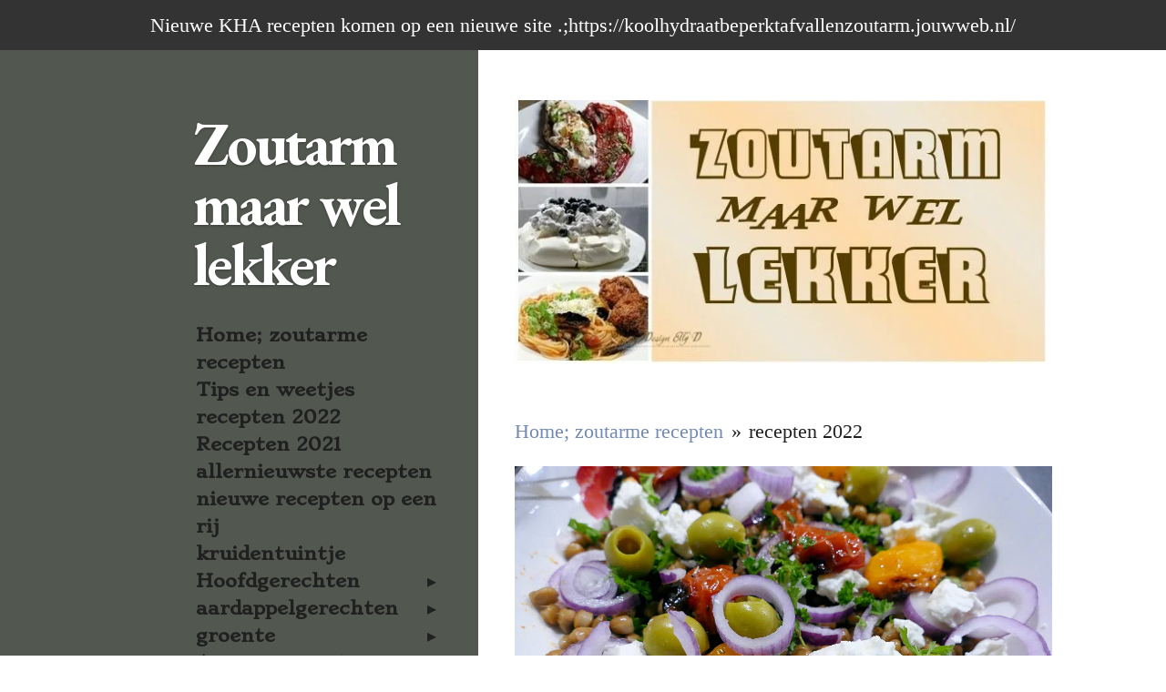

--- FILE ---
content_type: text/html; charset=UTF-8
request_url: https://zoutarm-maar-wel-lekker.jouwweb.nl/recepten-2022
body_size: 70519
content:
<!DOCTYPE html>
<html lang="nl">
    <head>
        <meta http-equiv="Content-Type" content="text/html; charset=utf-8">
        <meta name="viewport" content="width=device-width, initial-scale=1.0, maximum-scale=5.0">
        <meta http-equiv="X-UA-Compatible" content="IE=edge">
        <link rel="canonical" href="https://zoutarm-maar-wel-lekker.jouwweb.nl/recepten-2022">
        <link rel="sitemap" type="application/xml" href="https://zoutarm-maar-wel-lekker.jouwweb.nl/sitemap.xml">
        <meta property="og:title" content="recepten 2022 | Zoutarm-maar-wel-lekker">
        <meta property="og:url" content="https://zoutarm-maar-wel-lekker.jouwweb.nl/recepten-2022">
        <base href="https://zoutarm-maar-wel-lekker.jouwweb.nl/">
        <meta name="description" property="og:description" content="">
                <script nonce="678fd362865ec175a162e29efbef5ed5">
            
            window.JOUWWEB = window.JOUWWEB || {};
            window.JOUWWEB.application = window.JOUWWEB.application || {};
            window.JOUWWEB.application = {"backends":[{"domain":"jouwweb.nl","freeDomain":"jouwweb.site"},{"domain":"webador.com","freeDomain":"webadorsite.com"},{"domain":"webador.de","freeDomain":"webadorsite.com"},{"domain":"webador.fr","freeDomain":"webadorsite.com"},{"domain":"webador.es","freeDomain":"webadorsite.com"},{"domain":"webador.it","freeDomain":"webadorsite.com"},{"domain":"jouwweb.be","freeDomain":"jouwweb.site"},{"domain":"webador.ie","freeDomain":"webadorsite.com"},{"domain":"webador.co.uk","freeDomain":"webadorsite.com"},{"domain":"webador.at","freeDomain":"webadorsite.com"},{"domain":"webador.be","freeDomain":"webadorsite.com"},{"domain":"webador.ch","freeDomain":"webadorsite.com"},{"domain":"webador.ch","freeDomain":"webadorsite.com"},{"domain":"webador.mx","freeDomain":"webadorsite.com"},{"domain":"webador.com","freeDomain":"webadorsite.com"},{"domain":"webador.dk","freeDomain":"webadorsite.com"},{"domain":"webador.se","freeDomain":"webadorsite.com"},{"domain":"webador.no","freeDomain":"webadorsite.com"},{"domain":"webador.fi","freeDomain":"webadorsite.com"},{"domain":"webador.ca","freeDomain":"webadorsite.com"},{"domain":"webador.ca","freeDomain":"webadorsite.com"},{"domain":"webador.pl","freeDomain":"webadorsite.com"},{"domain":"webador.com.au","freeDomain":"webadorsite.com"},{"domain":"webador.nz","freeDomain":"webadorsite.com"}],"editorLocale":"nl-NL","editorTimezone":"Europe\/Amsterdam","editorLanguage":"nl","analytics4TrackingId":"G-E6PZPGE4QM","analyticsDimensions":[],"backendDomain":"www.jouwweb.nl","backendShortDomain":"jouwweb.nl","backendKey":"jouwweb-nl","freeWebsiteDomain":"jouwweb.site","noSsl":false,"build":{"reference":"634afd3"},"linkHostnames":["www.jouwweb.nl","www.webador.com","www.webador.de","www.webador.fr","www.webador.es","www.webador.it","www.jouwweb.be","www.webador.ie","www.webador.co.uk","www.webador.at","www.webador.be","www.webador.ch","fr.webador.ch","www.webador.mx","es.webador.com","www.webador.dk","www.webador.se","www.webador.no","www.webador.fi","www.webador.ca","fr.webador.ca","www.webador.pl","www.webador.com.au","www.webador.nz"],"assetsUrl":"https:\/\/assets.jwwb.nl","loginUrl":"https:\/\/www.jouwweb.nl\/inloggen","publishUrl":"https:\/\/www.jouwweb.nl\/v2\/website\/613523\/publish-proxy","adminUserOrIp":false,"pricing":{"plans":{"lite":{"amount":"700","currency":"EUR"},"pro":{"amount":"1200","currency":"EUR"},"business":{"amount":"2400","currency":"EUR"}},"yearlyDiscount":{"price":{"amount":"8400","currency":"EUR"},"ratio":0.58,"percent":"58%","discountPrice":{"amount":"8400","currency":"EUR"},"termPricePerMonth":{"amount":"1200","currency":"EUR"},"termPricePerYear":{"amount":"12000","currency":"EUR"}}},"hcUrl":{"add-product-variants":"https:\/\/help.jouwweb.nl\/hc\/nl\/articles\/28594307773201","basic-vs-advanced-shipping":"https:\/\/help.jouwweb.nl\/hc\/nl\/articles\/28594268794257","html-in-head":"https:\/\/help.jouwweb.nl\/hc\/nl\/articles\/28594336422545","link-domain-name":"https:\/\/help.jouwweb.nl\/hc\/nl\/articles\/28594325307409","optimize-for-mobile":"https:\/\/help.jouwweb.nl\/hc\/nl\/articles\/28594312927121","seo":"https:\/\/help.jouwweb.nl\/hc\/nl\/sections\/28507243966737","transfer-domain-name":"https:\/\/help.jouwweb.nl\/hc\/nl\/articles\/28594325232657","website-not-secure":"https:\/\/help.jouwweb.nl\/hc\/nl\/articles\/28594252935825"}};
            window.JOUWWEB.brand = {"type":"jouwweb","name":"JouwWeb","domain":"JouwWeb.nl","supportEmail":"support@jouwweb.nl"};
                    
                window.JOUWWEB = window.JOUWWEB || {};
                window.JOUWWEB.websiteRendering = {"locale":"nl-NL","timezone":"Europe\/Amsterdam","routes":{"api\/upload\/product-field":"\/_api\/upload\/product-field","checkout\/cart":"\/winkelwagen","payment":"\/bestelling-afronden\/:publicOrderId","payment\/forward":"\/bestelling-afronden\/:publicOrderId\/forward","public-order":"\/bestelling\/:publicOrderId","checkout\/authorize":"\/winkelwagen\/authorize\/:gateway","wishlist":"\/verlanglijst"}};
                                                    window.JOUWWEB.website = {"id":613523,"locale":"nl-NL","enabled":true,"title":"Zoutarm-maar-wel-lekker","hasTitle":false,"roleOfLoggedInUser":null,"ownerLocale":"nl-NL","plan":null,"freeWebsiteDomain":"jouwweb.site","backendKey":"jouwweb-nl","currency":"EUR","defaultLocale":"nl-NL","url":"https:\/\/zoutarm-maar-wel-lekker.jouwweb.nl\/","homepageSegmentId":2236133,"category":"website","isOffline":false,"isPublished":true,"locales":[],"allowed":{"ads":false,"credits":false,"externalLinks":true,"slideshow":true,"customDefaultSlideshow":true,"hostedAlbums":false,"moderators":false,"mailboxQuota":21,"statisticsVisitors":true,"statisticsDetailed":false,"statisticsMonths":0,"favicon":false,"password":false,"freeDomains":0,"freeMailAccounts":0,"canUseLanguages":false,"fileUpload":true,"legacyFontSize":false,"webshop":false,"products":-1,"imageText":true,"search":false,"audioUpload":false,"videoUpload":0,"allowDangerousForms":true,"allowHtmlCode":true,"mobileBar":false,"sidebar":true,"poll":false,"allowCustomForms":false,"allowBusinessListing":false,"allowCustomAnalytics":false,"allowAccountingLink":false,"digitalProducts":false,"sitemapElement":false},"mobileBar":{"enabled":false,"theme":"accent","email":{"active":true},"location":{"active":true},"phone":{"active":true},"whatsapp":{"active":false},"social":{"active":false,"network":"facebook"}},"webshop":{"enabled":false,"currency":"EUR","taxEnabled":false,"taxInclusive":false,"vatDisclaimerVisible":false,"orderNotice":"<p>Indien u speciale wensen heeft kunt u deze doorgeven via het Opmerkingen-veld in de laatste stap.<\/p>","orderConfirmation":"<p>Hartelijk bedankt voor uw bestelling! U ontvangt zo spoedig mogelijk bericht van ons over de afhandeling van uw bestelling.<\/p>","freeShipping":false,"freeShippingAmount":"0.00","shippingDisclaimerVisible":false,"pickupAllowed":false,"couponAllowed":false,"detailsPageAvailable":true,"socialMediaVisible":true,"termsPage":null,"termsPageUrl":null,"extraTerms":null,"pricingVisible":true,"orderButtonVisible":true,"shippingAdvanced":false,"shippingAdvancedBackEnd":false,"soldOutVisible":false,"backInStockNotificationEnabled":false,"canAddProducts":true,"nextOrderNumber":1,"allowedServicePoints":[],"sendcloudConfigured":false,"sendcloudFallbackPublicKey":"a3d50033a59b4a598f1d7ce7e72aafdf","taxExemptionAllowed":true,"invoiceComment":null,"emptyCartVisible":false,"minimumOrderPrice":null,"productNumbersEnabled":false,"wishlistEnabled":false,"hideTaxOnCart":false},"isTreatedAsWebshop":false};                            window.JOUWWEB.cart = {"products":[],"coupon":null,"shippingCountryCode":null,"shippingChoice":null,"breakdown":[]};                            window.JOUWWEB.scripts = ["website-rendering\/slideshow"];                        window.parent.JOUWWEB.colorPalette = window.JOUWWEB.colorPalette;
        </script>
                <title>recepten 2022 | Zoutarm-maar-wel-lekker</title>
                                            <link href="https://assets.jwwb.nl/assets/brand/jouwweb/icon/favicon.png?bust=2299e1307cbb69076146" rel="shortcut icon">                                                <link href="https://assets.jwwb.nl/assets/brand/jouwweb/icon/favicon.png?bust=2299e1307cbb69076146" rel="icon">                                        <meta property="og:image" content="https&#x3A;&#x2F;&#x2F;primary.jwwb.nl&#x2F;public&#x2F;p&#x2F;c&#x2F;x&#x2F;temp-lkflgtgkzierqrwektmn&#x2F;0a2q87&#x2F;p1940122-2.jpg">
                    <meta property="og:image" content="https&#x3A;&#x2F;&#x2F;primary.jwwb.nl&#x2F;public&#x2F;p&#x2F;c&#x2F;x&#x2F;temp-lkflgtgkzierqrwektmn&#x2F;o7mz7g&#x2F;p1940140-3.jpg">
                    <meta property="og:image" content="https&#x3A;&#x2F;&#x2F;primary.jwwb.nl&#x2F;public&#x2F;p&#x2F;c&#x2F;x&#x2F;temp-lkflgtgkzierqrwektmn&#x2F;7h02si&#x2F;p1930944-3.jpg">
                    <meta property="og:image" content="https&#x3A;&#x2F;&#x2F;primary.jwwb.nl&#x2F;public&#x2F;p&#x2F;c&#x2F;x&#x2F;temp-lkflgtgkzierqrwektmn&#x2F;lkzk9e&#x2F;p1930899-1.jpg">
                    <meta property="og:image" content="https&#x3A;&#x2F;&#x2F;primary.jwwb.nl&#x2F;public&#x2F;p&#x2F;c&#x2F;x&#x2F;temp-lkflgtgkzierqrwektmn&#x2F;kj8xbx&#x2F;p1930806-3.jpg">
                    <meta property="og:image" content="https&#x3A;&#x2F;&#x2F;primary.jwwb.nl&#x2F;public&#x2F;p&#x2F;c&#x2F;x&#x2F;temp-lkflgtgkzierqrwektmn&#x2F;bujors&#x2F;p1910176-1.jpg">
                    <meta property="og:image" content="https&#x3A;&#x2F;&#x2F;primary.jwwb.nl&#x2F;public&#x2F;p&#x2F;c&#x2F;x&#x2F;temp-lkflgtgkzierqrwektmn&#x2F;t2dyvt&#x2F;p1910157-3.jpg">
                    <meta property="og:image" content="https&#x3A;&#x2F;&#x2F;primary.jwwb.nl&#x2F;public&#x2F;p&#x2F;c&#x2F;x&#x2F;temp-lkflgtgkzierqrwektmn&#x2F;a6uruv&#x2F;p1910137-2.jpg">
                    <meta property="og:image" content="https&#x3A;&#x2F;&#x2F;primary.jwwb.nl&#x2F;public&#x2F;p&#x2F;c&#x2F;x&#x2F;temp-lkflgtgkzierqrwektmn&#x2F;4wbi0q&#x2F;p1910107-1.jpg">
                    <meta property="og:image" content="https&#x3A;&#x2F;&#x2F;primary.jwwb.nl&#x2F;public&#x2F;p&#x2F;c&#x2F;x&#x2F;temp-lkflgtgkzierqrwektmn&#x2F;h3d4zn&#x2F;p1910106-1.jpg">
                    <meta property="og:image" content="https&#x3A;&#x2F;&#x2F;primary.jwwb.nl&#x2F;public&#x2F;p&#x2F;c&#x2F;x&#x2F;temp-lkflgtgkzierqrwektmn&#x2F;jj2bfb&#x2F;p1900834-3.jpg">
                    <meta property="og:image" content="https&#x3A;&#x2F;&#x2F;primary.jwwb.nl&#x2F;public&#x2F;p&#x2F;c&#x2F;x&#x2F;temp-lkflgtgkzierqrwektmn&#x2F;cxllid&#x2F;p1900815-2.jpg">
                    <meta property="og:image" content="https&#x3A;&#x2F;&#x2F;primary.jwwb.nl&#x2F;public&#x2F;p&#x2F;c&#x2F;x&#x2F;temp-lkflgtgkzierqrwektmn&#x2F;4aq727&#x2F;FB-4.jpg">
                    <meta property="og:image" content="https&#x3A;&#x2F;&#x2F;primary.jwwb.nl&#x2F;public&#x2F;p&#x2F;c&#x2F;x&#x2F;temp-lkflgtgkzierqrwektmn&#x2F;st3pde&#x2F;zoutarm-4.jpg">
                                    <meta name="twitter:card" content="summary_large_image">
                        <meta property="twitter:image" content="https&#x3A;&#x2F;&#x2F;primary.jwwb.nl&#x2F;public&#x2F;p&#x2F;c&#x2F;x&#x2F;temp-lkflgtgkzierqrwektmn&#x2F;0a2q87&#x2F;p1940122-2.jpg">
                                                    <script src="https://plausible.io/js/script.manual.js" nonce="678fd362865ec175a162e29efbef5ed5" data-turbo-track="reload" defer data-domain="shard23.jouwweb.nl"></script>
<link rel="stylesheet" type="text/css" href="https://gfonts.jwwb.nl/css?display=fallback&amp;family=EB+Garamond%3A400%2C700%2C400italic%2C700italic%7CStoke%3A400%2C700%2C400italic%2C700italic" nonce="678fd362865ec175a162e29efbef5ed5" data-turbo-track="dynamic">
<script src="https://assets.jwwb.nl/assets/build/website-rendering/nl-NL.js?bust=af8dcdef13a1895089e9" nonce="678fd362865ec175a162e29efbef5ed5" data-turbo-track="reload" defer></script>
<script src="https://assets.jwwb.nl/assets/website-rendering/runtime.4835e39f538d0d17d46f.js?bust=e90f0e79d8291a81b415" nonce="678fd362865ec175a162e29efbef5ed5" data-turbo-track="reload" defer></script>
<script src="https://assets.jwwb.nl/assets/website-rendering/812.881ee67943804724d5af.js?bust=78ab7ad7d6392c42d317" nonce="678fd362865ec175a162e29efbef5ed5" data-turbo-track="reload" defer></script>
<script src="https://assets.jwwb.nl/assets/website-rendering/main.a9a7b35cd7f79178d360.js?bust=90b25e3a7431c9c7ef1c" nonce="678fd362865ec175a162e29efbef5ed5" data-turbo-track="reload" defer></script>
<link rel="preload" href="https://assets.jwwb.nl/assets/website-rendering/styles.c7a2b441bf8d633a2752.css?bust=45105d711e9f45e864c3" as="style">
<link rel="preload" href="https://assets.jwwb.nl/assets/website-rendering/fonts/icons-website-rendering/font/website-rendering.woff2?bust=bd2797014f9452dadc8e" as="font" crossorigin>
<link rel="preconnect" href="https://gfonts.jwwb.nl">
<link rel="stylesheet" type="text/css" href="https://assets.jwwb.nl/assets/website-rendering/styles.c7a2b441bf8d633a2752.css?bust=45105d711e9f45e864c3" nonce="678fd362865ec175a162e29efbef5ed5" data-turbo-track="dynamic">
<link rel="preconnect" href="https://assets.jwwb.nl">
<link rel="stylesheet" type="text/css" href="https://primary.jwwb.nl/public/p/c/x/temp-lkflgtgkzierqrwektmn/style.css?bust=1768824043" nonce="678fd362865ec175a162e29efbef5ed5" data-turbo-track="dynamic">    </head>
    <body
        id="top"
        class="jw-is-slideshow jw-strips--align-left jw-header-is-text jw-is-segment-page jw-is-frontend jw-is-sidebar jw-is-messagebar jw-is-no-touch-device jw-is-no-mobile"
                                    data-jouwweb-page="10103424"
                                                data-jouwweb-segment-id="10103424"
                                                data-jouwweb-segment-type="page"
                                                data-template-threshold="960"
                                                data-template-name="dj&#x7C;portfolio&#x7C;leaf"
                            itemscope
        itemtype="https://schema.org/WebPage"
    >
                                    <meta itemprop="url" content="https://zoutarm-maar-wel-lekker.jouwweb.nl/recepten-2022">
        <a href="#main-content" class="jw-skip-link">
            Ga direct naar de hoofdinhoud        </a>
        <div class="jw-background"></div>
        <div class="jw-body">
            <div class="jw-mobile-menu jw-mobile-is-text js-mobile-menu">
            <span class="jw-mobile-menu__button jw-mobile-menu__button--dummy"></span>        <div class="jw-mobile-header jw-mobile-header--text">
        <a            class="jw-mobile-header-content"
                            href="/"
                        >
                                        <div class="jw-mobile-text">
                    Zoutarm maar wel lekker                </div>
                    </a>
    </div>

    
            <button
            type="button"
            class="jw-mobile-menu__button jw-mobile-toggle"
            aria-label="Open / sluit menu"
        >
            <span class="jw-icon-burger"></span>
        </button>
    </div>
            <div class="message-bar message-bar--dark"><div class="message-bar__container"><p class="message-bar-text">Nieuwe KHA recepten komen op een nieuwe site .;https://koolhydraatbeperktafvallenzoutarm.jouwweb.nl/</p></div></div><div class="content-root">
    <div class="right">
        <div class="right-content">
            <div class="slider-wrapper jw-slideshow-toggle">
                <div
    id="jw-slideshow"
    class="jw-slideshow jw-slideshow-toggle jw-slideshow--parallax jw-slideshow--parallax-effect banner-md"
    data-pause="7000"
    data-autoplay="1"
    data-transition="horizontal"
    data-ratio="0.49"
>
                    <div class="bx-wrapper"><div class="bx-viewport">
        <ul>
                    <li class="jw-slideshow-slide">
    <div data-key="0" data-text="" data-subtext="" data-buttontext="" data-buttontarget="_self" data-backdrop="0" data-layout="no-text" style="background-position: 0% 87%; background-image: url(&#039;https://primary.jwwb.nl/public/p/c/x/temp-lkflgtgkzierqrwektmn/zoutarm-3.jpg?enable-io=true&amp;enable=upscale&amp;crop=600%2C294%2Cx0%2Cy5%2Csafe&#039;);" data-background-position-x="0" data-background-position-y="0.87" class="jw-slideshow-slide-content jw-slideshow-slide-content--display-cover jw-slideshow-slide-content--no-backdrop ">                                    <div class="jw-slideshow-slide-content-height-enforcer-wrapper">
                <div
                    class="jw-slideshow-slide-content-height-enforcer"
                    style="padding-bottom: 49%;"
                >
                </div>
            </div>
                <div class="bx-caption-wrapper jw-slideshow-slide-align-center">
            <div class="bx-caption">
                <div class="jw-slideshow-title"></div>
                                            </div>
        </div>
    </div>
</li>

            </ul>
            </div></div>
        <div class="jw-slideshow__scroll-arrow">
        <i class="website-rendering-icon-down-open-big"></i>
    </div>
    <style>
                @media screen and (min-width: 1200px) {
            .jw-slideshow-slide-content-height-enforcer-wrapper {
                max-height: 588px !important;
            }
        }
            </style>
</div>

            </div>
            
<main id="main-content" class="block-content">
    <div data-section-name="content" class="jw-section jw-section-content jw-responsive">
        <div
    id="jw-element-170038768"
    data-jw-element-id="170038768"
        class="jw-tree-node jw-element jw-strip-root jw-tree-container jw-responsive jw-node-is-first-child jw-node-is-last-child"
>
    <div
    id="jw-element-341290524"
    data-jw-element-id="341290524"
        class="jw-tree-node jw-element jw-strip jw-tree-container jw-responsive jw-strip--default jw-strip--style-color jw-strip--color-default jw-strip--padding-both jw-node-is-first-child jw-strip--primary jw-node-is-last-child"
>
    <div class="jw-strip__content-container"><div class="jw-strip__content jw-responsive">
                        <nav class="jw-breadcrumbs" aria-label="Kruimelpad"><ol><li><a href="/" class="jw-breadcrumbs__link">Home; zoutarme recepten</a></li><li><span class="jw-breadcrumbs__separator" aria-hidden="true">&raquo;</span><a href="/recepten-2022" class="jw-breadcrumbs__link jw-breadcrumbs__link--current" aria-current="page">recepten 2022</a></li></ol></nav><div
    id="jw-element-188836475"
    data-jw-element-id="188836475"
        class="jw-tree-node jw-element jw-image jw-node-is-first-child"
>
    <div
    class="jw-intent jw-element-image jw-element-content jw-element-image-is-center jw-element-image--full-width-to-640"
            style="width: 1000px;"
    >
            
        
                <picture
            class="jw-element-image__image-wrapper jw-image-is-square jw-intrinsic"
            style="padding-top: 66.7084%;"
        >
                                            <img class="jw-element-image__image jw-intrinsic__item" style="--jw-element-image--pan-x: 0.5; --jw-element-image--pan-y: 0.5;" alt="" src="https://primary.jwwb.nl/public/p/c/x/temp-lkflgtgkzierqrwektmn/p1940122-2.jpg" srcset="https://primary.jwwb.nl/public/p/c/x/temp-lkflgtgkzierqrwektmn/0a2q87/p1940122-2.jpg?enable-io=true&amp;width=96 96w, https://primary.jwwb.nl/public/p/c/x/temp-lkflgtgkzierqrwektmn/0a2q87/p1940122-2.jpg?enable-io=true&amp;width=147 147w, https://primary.jwwb.nl/public/p/c/x/temp-lkflgtgkzierqrwektmn/0a2q87/p1940122-2.jpg?enable-io=true&amp;width=226 226w, https://primary.jwwb.nl/public/p/c/x/temp-lkflgtgkzierqrwektmn/0a2q87/p1940122-2.jpg?enable-io=true&amp;width=347 347w, https://primary.jwwb.nl/public/p/c/x/temp-lkflgtgkzierqrwektmn/0a2q87/p1940122-2.jpg?enable-io=true&amp;width=532 532w, https://primary.jwwb.nl/public/p/c/x/temp-lkflgtgkzierqrwektmn/0a2q87/p1940122-2.jpg?enable-io=true&amp;width=816 816w, https://primary.jwwb.nl/public/p/c/x/temp-lkflgtgkzierqrwektmn/0a2q87/p1940122-2.jpg?enable-io=true&amp;width=1252 1252w, https://primary.jwwb.nl/public/p/c/x/temp-lkflgtgkzierqrwektmn/0a2q87/p1940122-2.jpg?enable-io=true&amp;width=1920 1920w" sizes="auto, min(100vw, 1200px), 100vw" loading="lazy" width="799" height="533">                    </picture>

            </div>
</div><div
    id="jw-element-188836672"
    data-jw-element-id="188836672"
        class="jw-tree-node jw-element jw-image-text"
>
    <div class="jw-element-imagetext-text">
            <p style="text-align: center;"><a data-jwlink-type="page" data-jwlink-identifier="11536742" data-jwlink-title="Linzensalade" href="/grieks-eten/linzensalade">Linzensalade</a></p>    </div>
</div><div
    id="jw-element-188836844"
    data-jw-element-id="188836844"
        class="jw-tree-node jw-element jw-separator"
>
    <div class="jw-element-separator-padding">
    <hr
        class="jw-element-separator jw-element-separator--thin jw-element-separator--solid"
        style="--jw-element-separator__margin&#x3A;&#x20;1.0000em"
    />
</div>
</div><div
    id="jw-element-188836330"
    data-jw-element-id="188836330"
        class="jw-tree-node jw-element jw-image"
>
    <div
    class="jw-intent jw-element-image jw-element-content jw-element-image-is-left jw-element-image--full-width-to-640"
            style="width: 888px;"
    >
            
        
                <picture
            class="jw-element-image__image-wrapper jw-image-is-square jw-intrinsic"
            style="padding-top: 68.5857%;"
        >
                                            <img class="jw-element-image__image jw-intrinsic__item" style="--jw-element-image--pan-x: 0.5; --jw-element-image--pan-y: 0.5;" alt="" src="https://primary.jwwb.nl/public/p/c/x/temp-lkflgtgkzierqrwektmn/p1940140-3.jpg" srcset="https://primary.jwwb.nl/public/p/c/x/temp-lkflgtgkzierqrwektmn/o7mz7g/p1940140-3.jpg?enable-io=true&amp;width=96 96w, https://primary.jwwb.nl/public/p/c/x/temp-lkflgtgkzierqrwektmn/o7mz7g/p1940140-3.jpg?enable-io=true&amp;width=147 147w, https://primary.jwwb.nl/public/p/c/x/temp-lkflgtgkzierqrwektmn/o7mz7g/p1940140-3.jpg?enable-io=true&amp;width=226 226w, https://primary.jwwb.nl/public/p/c/x/temp-lkflgtgkzierqrwektmn/o7mz7g/p1940140-3.jpg?enable-io=true&amp;width=347 347w, https://primary.jwwb.nl/public/p/c/x/temp-lkflgtgkzierqrwektmn/o7mz7g/p1940140-3.jpg?enable-io=true&amp;width=532 532w, https://primary.jwwb.nl/public/p/c/x/temp-lkflgtgkzierqrwektmn/o7mz7g/p1940140-3.jpg?enable-io=true&amp;width=816 816w, https://primary.jwwb.nl/public/p/c/x/temp-lkflgtgkzierqrwektmn/o7mz7g/p1940140-3.jpg?enable-io=true&amp;width=1252 1252w, https://primary.jwwb.nl/public/p/c/x/temp-lkflgtgkzierqrwektmn/o7mz7g/p1940140-3.jpg?enable-io=true&amp;width=1920 1920w" sizes="auto, min(100vw, 1200px), 100vw" loading="lazy" width="799" height="548">                    </picture>

            </div>
</div><div
    id="jw-element-188836366"
    data-jw-element-id="188836366"
        class="jw-tree-node jw-element jw-image-text"
>
    <div class="jw-element-imagetext-text">
            <p style="text-align: center;"><a data-jwlink-type="page" data-jwlink-identifier="11534924" data-jwlink-title="Gyros van kipdijfilet" href="/grieks-eten/gyros-van-kipdijfilet">Gyros van kipdijfilet</a></p>    </div>
</div><div
    id="jw-element-188836451"
    data-jw-element-id="188836451"
        class="jw-tree-node jw-element jw-separator"
>
    <div class="jw-element-separator-padding">
    <hr
        class="jw-element-separator jw-element-separator--thin jw-element-separator--solid"
        style="--jw-element-separator__margin&#x3A;&#x20;1.0000em"
    />
</div>
</div><div
    id="jw-element-187443851"
    data-jw-element-id="187443851"
        class="jw-tree-node jw-element jw-image"
>
    <div
    class="jw-intent jw-element-image jw-element-content jw-element-image-is-center jw-element-image--full-width-to-640"
            style="width: 1000px;"
    >
            
        
                <picture
            class="jw-element-image__image-wrapper jw-image-is-square jw-intrinsic"
            style="padding-top: 66.7084%;"
        >
                                            <img class="jw-element-image__image jw-intrinsic__item" style="--jw-element-image--pan-x: 0.5; --jw-element-image--pan-y: 0.5;" alt="" src="https://primary.jwwb.nl/public/p/c/x/temp-lkflgtgkzierqrwektmn/p1930944-3.jpg" srcset="https://primary.jwwb.nl/public/p/c/x/temp-lkflgtgkzierqrwektmn/7h02si/p1930944-3.jpg?enable-io=true&amp;width=96 96w, https://primary.jwwb.nl/public/p/c/x/temp-lkflgtgkzierqrwektmn/7h02si/p1930944-3.jpg?enable-io=true&amp;width=147 147w, https://primary.jwwb.nl/public/p/c/x/temp-lkflgtgkzierqrwektmn/7h02si/p1930944-3.jpg?enable-io=true&amp;width=226 226w, https://primary.jwwb.nl/public/p/c/x/temp-lkflgtgkzierqrwektmn/7h02si/p1930944-3.jpg?enable-io=true&amp;width=347 347w, https://primary.jwwb.nl/public/p/c/x/temp-lkflgtgkzierqrwektmn/7h02si/p1930944-3.jpg?enable-io=true&amp;width=532 532w, https://primary.jwwb.nl/public/p/c/x/temp-lkflgtgkzierqrwektmn/7h02si/p1930944-3.jpg?enable-io=true&amp;width=816 816w, https://primary.jwwb.nl/public/p/c/x/temp-lkflgtgkzierqrwektmn/7h02si/p1930944-3.jpg?enable-io=true&amp;width=1252 1252w, https://primary.jwwb.nl/public/p/c/x/temp-lkflgtgkzierqrwektmn/7h02si/p1930944-3.jpg?enable-io=true&amp;width=1920 1920w" sizes="auto, min(100vw, 1200px), 100vw" loading="lazy" width="799" height="533">                    </picture>

            </div>
</div><div
    id="jw-element-187443957"
    data-jw-element-id="187443957"
        class="jw-tree-node jw-element jw-image-text"
>
    <div class="jw-element-imagetext-text">
            <p style="text-align: center;"><a data-jwlink-type="page" data-jwlink-identifier="11417976" data-jwlink-title="Boeuf Bourguignon" href="/stoofpotjes/boeuf-bourguignon">Boeuf Bourguignon</a></p>    </div>
</div><div
    id="jw-element-187444063"
    data-jw-element-id="187444063"
        class="jw-tree-node jw-element jw-separator"
>
    <div class="jw-element-separator-padding">
    <hr
        class="jw-element-separator jw-element-separator--thin jw-element-separator--solid"
        style="--jw-element-separator__margin&#x3A;&#x20;1.0000em"
    />
</div>
</div><div
    id="jw-element-187261106"
    data-jw-element-id="187261106"
        class="jw-tree-node jw-element jw-image"
>
    <div
    class="jw-intent jw-element-image jw-element-content jw-element-image-is-center jw-element-image--full-width-to-640"
            style="width: 1000px;"
    >
            
        
                <picture
            class="jw-element-image__image-wrapper jw-image-is-square jw-intrinsic"
            style="padding-top: 66.7084%;"
        >
                                            <img class="jw-element-image__image jw-intrinsic__item" style="--jw-element-image--pan-x: 0.5; --jw-element-image--pan-y: 0.5;" alt="" src="https://primary.jwwb.nl/public/p/c/x/temp-lkflgtgkzierqrwektmn/p1930899-1.jpg" srcset="https://primary.jwwb.nl/public/p/c/x/temp-lkflgtgkzierqrwektmn/lkzk9e/p1930899-1.jpg?enable-io=true&amp;width=96 96w, https://primary.jwwb.nl/public/p/c/x/temp-lkflgtgkzierqrwektmn/lkzk9e/p1930899-1.jpg?enable-io=true&amp;width=147 147w, https://primary.jwwb.nl/public/p/c/x/temp-lkflgtgkzierqrwektmn/lkzk9e/p1930899-1.jpg?enable-io=true&amp;width=226 226w, https://primary.jwwb.nl/public/p/c/x/temp-lkflgtgkzierqrwektmn/lkzk9e/p1930899-1.jpg?enable-io=true&amp;width=347 347w, https://primary.jwwb.nl/public/p/c/x/temp-lkflgtgkzierqrwektmn/lkzk9e/p1930899-1.jpg?enable-io=true&amp;width=532 532w, https://primary.jwwb.nl/public/p/c/x/temp-lkflgtgkzierqrwektmn/lkzk9e/p1930899-1.jpg?enable-io=true&amp;width=816 816w, https://primary.jwwb.nl/public/p/c/x/temp-lkflgtgkzierqrwektmn/lkzk9e/p1930899-1.jpg?enable-io=true&amp;width=1252 1252w, https://primary.jwwb.nl/public/p/c/x/temp-lkflgtgkzierqrwektmn/lkzk9e/p1930899-1.jpg?enable-io=true&amp;width=1920 1920w" sizes="auto, min(100vw, 1200px), 100vw" loading="lazy" width="799" height="533">                    </picture>

            </div>
</div><div
    id="jw-element-187261142"
    data-jw-element-id="187261142"
        class="jw-tree-node jw-element jw-image-text"
>
    <div class="jw-element-imagetext-text">
            <p style="text-align: center;"><a data-jwlink-type="page" data-jwlink-identifier="11402446" data-jwlink-title="Omgekeerde peren notentaart" href="/baksels/omgekeerde-peren-notentaart">Omgekeerde peren notentaart</a></p>    </div>
</div><div
    id="jw-element-187261281"
    data-jw-element-id="187261281"
        class="jw-tree-node jw-element jw-separator"
>
    <div class="jw-element-separator-padding">
    <hr
        class="jw-element-separator jw-element-separator--thin jw-element-separator--solid"
        style="--jw-element-separator__margin&#x3A;&#x20;1.0000em"
    />
</div>
</div><div
    id="jw-element-183703089"
    data-jw-element-id="183703089"
        class="jw-tree-node jw-element jw-image"
>
    <div
    class="jw-intent jw-element-image jw-element-content jw-element-image-is-center jw-element-image--full-width-to-640"
            style="width: 1000px;"
    >
            
        
                <picture
            class="jw-element-image__image-wrapper jw-image-is-square jw-intrinsic"
            style="padding-top: 66.7084%;"
        >
                                            <img class="jw-element-image__image jw-intrinsic__item" style="--jw-element-image--pan-x: 0.5; --jw-element-image--pan-y: 0.5;" alt="" src="https://primary.jwwb.nl/public/p/c/x/temp-lkflgtgkzierqrwektmn/p1930806-3.jpg" srcset="https://primary.jwwb.nl/public/p/c/x/temp-lkflgtgkzierqrwektmn/kj8xbx/p1930806-3.jpg?enable-io=true&amp;width=96 96w, https://primary.jwwb.nl/public/p/c/x/temp-lkflgtgkzierqrwektmn/kj8xbx/p1930806-3.jpg?enable-io=true&amp;width=147 147w, https://primary.jwwb.nl/public/p/c/x/temp-lkflgtgkzierqrwektmn/kj8xbx/p1930806-3.jpg?enable-io=true&amp;width=226 226w, https://primary.jwwb.nl/public/p/c/x/temp-lkflgtgkzierqrwektmn/kj8xbx/p1930806-3.jpg?enable-io=true&amp;width=347 347w, https://primary.jwwb.nl/public/p/c/x/temp-lkflgtgkzierqrwektmn/kj8xbx/p1930806-3.jpg?enable-io=true&amp;width=532 532w, https://primary.jwwb.nl/public/p/c/x/temp-lkflgtgkzierqrwektmn/kj8xbx/p1930806-3.jpg?enable-io=true&amp;width=816 816w, https://primary.jwwb.nl/public/p/c/x/temp-lkflgtgkzierqrwektmn/kj8xbx/p1930806-3.jpg?enable-io=true&amp;width=1252 1252w, https://primary.jwwb.nl/public/p/c/x/temp-lkflgtgkzierqrwektmn/kj8xbx/p1930806-3.jpg?enable-io=true&amp;width=1920 1920w" sizes="auto, min(100vw, 1200px), 100vw" loading="lazy" width="799" height="533">                    </picture>

            </div>
</div><div
    id="jw-element-183703124"
    data-jw-element-id="183703124"
        class="jw-tree-node jw-element jw-image-text"
>
    <div class="jw-element-imagetext-text">
            <p style="text-align: center;"><a data-jwlink-type="page" data-jwlink-identifier="11146062" data-jwlink-title="Chanfana de Cabra (stoofpotje van geit)" href="/stoofpotjes/chanfana-de-cabra-stoofpotje-van-geit">Chanfana de Cabra (stoofpotje van geit)</a></p>    </div>
</div><div
    id="jw-element-183703178"
    data-jw-element-id="183703178"
        class="jw-tree-node jw-element jw-separator"
>
    <div class="jw-element-separator-padding">
    <hr
        class="jw-element-separator jw-element-separator--thin jw-element-separator--solid"
        style="--jw-element-separator__margin&#x3A;&#x20;1.0000em"
    />
</div>
</div><div
    id="jw-element-173218299"
    data-jw-element-id="173218299"
        class="jw-tree-node jw-element jw-image"
>
    <div
    class="jw-intent jw-element-image jw-element-content jw-element-image-is-center jw-element-image--full-width-to-640"
            style="width: 1000px;"
    >
            
        
                <picture
            class="jw-element-image__image-wrapper jw-image-is-square jw-intrinsic"
            style="padding-top: 66.7084%;"
        >
                                            <img class="jw-element-image__image jw-intrinsic__item" style="--jw-element-image--pan-x: 0.5; --jw-element-image--pan-y: 0.5;" alt="" src="https://primary.jwwb.nl/public/p/c/x/temp-lkflgtgkzierqrwektmn/p1910176-1.jpg" srcset="https://primary.jwwb.nl/public/p/c/x/temp-lkflgtgkzierqrwektmn/bujors/p1910176-1.jpg?enable-io=true&amp;width=96 96w, https://primary.jwwb.nl/public/p/c/x/temp-lkflgtgkzierqrwektmn/bujors/p1910176-1.jpg?enable-io=true&amp;width=147 147w, https://primary.jwwb.nl/public/p/c/x/temp-lkflgtgkzierqrwektmn/bujors/p1910176-1.jpg?enable-io=true&amp;width=226 226w, https://primary.jwwb.nl/public/p/c/x/temp-lkflgtgkzierqrwektmn/bujors/p1910176-1.jpg?enable-io=true&amp;width=347 347w, https://primary.jwwb.nl/public/p/c/x/temp-lkflgtgkzierqrwektmn/bujors/p1910176-1.jpg?enable-io=true&amp;width=532 532w, https://primary.jwwb.nl/public/p/c/x/temp-lkflgtgkzierqrwektmn/bujors/p1910176-1.jpg?enable-io=true&amp;width=816 816w, https://primary.jwwb.nl/public/p/c/x/temp-lkflgtgkzierqrwektmn/bujors/p1910176-1.jpg?enable-io=true&amp;width=1252 1252w, https://primary.jwwb.nl/public/p/c/x/temp-lkflgtgkzierqrwektmn/bujors/p1910176-1.jpg?enable-io=true&amp;width=1920 1920w" sizes="auto, min(100vw, 1200px), 100vw" loading="lazy" width="799" height="533">                    </picture>

            </div>
</div><div
    id="jw-element-173218400"
    data-jw-element-id="173218400"
        class="jw-tree-node jw-element jw-image-text"
>
    <div class="jw-element-imagetext-text">
            <p style="text-align: center;"><a data-jwlink-type="page" data-jwlink-identifier="10305627" data-jwlink-title="Surinaamse bami" href="https://zoutarm-maar-wel-lekker.jouwweb.nl/oosterse-gerechten/surinaamse-bami">Surinaamse bami</a></p>    </div>
</div><div
    id="jw-element-173218434"
    data-jw-element-id="173218434"
        class="jw-tree-node jw-element jw-separator"
>
    <div class="jw-element-separator-padding">
    <hr
        class="jw-element-separator jw-element-separator--thin jw-element-separator--solid"
        style="--jw-element-separator__margin&#x3A;&#x20;1.0000em"
    />
</div>
</div><div
    id="jw-element-173201556"
    data-jw-element-id="173201556"
        class="jw-tree-node jw-element jw-image"
>
    <div
    class="jw-intent jw-element-image jw-element-content jw-element-image-is-center jw-element-image--full-width-to-640"
            style="width: 1000px;"
    >
            
        
                <picture
            class="jw-element-image__image-wrapper jw-image-is-square jw-intrinsic"
            style="padding-top: 66.7084%;"
        >
                                            <img class="jw-element-image__image jw-intrinsic__item" style="--jw-element-image--pan-x: 0.5; --jw-element-image--pan-y: 0.5;" alt="" src="https://primary.jwwb.nl/public/p/c/x/temp-lkflgtgkzierqrwektmn/p1910157-3.jpg" srcset="https://primary.jwwb.nl/public/p/c/x/temp-lkflgtgkzierqrwektmn/t2dyvt/p1910157-3.jpg?enable-io=true&amp;width=96 96w, https://primary.jwwb.nl/public/p/c/x/temp-lkflgtgkzierqrwektmn/t2dyvt/p1910157-3.jpg?enable-io=true&amp;width=147 147w, https://primary.jwwb.nl/public/p/c/x/temp-lkflgtgkzierqrwektmn/t2dyvt/p1910157-3.jpg?enable-io=true&amp;width=226 226w, https://primary.jwwb.nl/public/p/c/x/temp-lkflgtgkzierqrwektmn/t2dyvt/p1910157-3.jpg?enable-io=true&amp;width=347 347w, https://primary.jwwb.nl/public/p/c/x/temp-lkflgtgkzierqrwektmn/t2dyvt/p1910157-3.jpg?enable-io=true&amp;width=532 532w, https://primary.jwwb.nl/public/p/c/x/temp-lkflgtgkzierqrwektmn/t2dyvt/p1910157-3.jpg?enable-io=true&amp;width=816 816w, https://primary.jwwb.nl/public/p/c/x/temp-lkflgtgkzierqrwektmn/t2dyvt/p1910157-3.jpg?enable-io=true&amp;width=1252 1252w, https://primary.jwwb.nl/public/p/c/x/temp-lkflgtgkzierqrwektmn/t2dyvt/p1910157-3.jpg?enable-io=true&amp;width=1920 1920w" sizes="auto, min(100vw, 1200px), 100vw" loading="lazy" width="799" height="533">                    </picture>

            </div>
</div><div
    id="jw-element-173201548"
    data-jw-element-id="173201548"
        class="jw-tree-node jw-element jw-image-text"
>
    <div class="jw-element-imagetext-text">
            <p style="text-align: center;"><a data-jwlink-type="page" data-jwlink-identifier="10304610" data-jwlink-title="Pindasaus ,de Surinaamse." href="https://zoutarm-maar-wel-lekker.jouwweb.nl/oosterse-gerechten/pindasaus-de-surinaamse">Pindasaus ,de Surinaamse.</a></p>    </div>
</div><div
    id="jw-element-173201635"
    data-jw-element-id="173201635"
        class="jw-tree-node jw-element jw-separator"
>
    <div class="jw-element-separator-padding">
    <hr
        class="jw-element-separator jw-element-separator--thin jw-element-separator--solid"
        style="--jw-element-separator__margin&#x3A;&#x20;1.0000em"
    />
</div>
</div><div
    id="jw-element-173121838"
    data-jw-element-id="173121838"
        class="jw-tree-node jw-element jw-image"
>
    <div
    class="jw-intent jw-element-image jw-element-content jw-element-image-is-center jw-element-image--full-width-to-640"
            style="width: 1000px;"
    >
            
        
                <picture
            class="jw-element-image__image-wrapper jw-image-is-square jw-intrinsic"
            style="padding-top: 66.7084%;"
        >
                                            <img class="jw-element-image__image jw-intrinsic__item" style="--jw-element-image--pan-x: 0.5; --jw-element-image--pan-y: 0.5;" alt="" src="https://primary.jwwb.nl/public/p/c/x/temp-lkflgtgkzierqrwektmn/p1910137-2.jpg" srcset="https://primary.jwwb.nl/public/p/c/x/temp-lkflgtgkzierqrwektmn/a6uruv/p1910137-2.jpg?enable-io=true&amp;width=96 96w, https://primary.jwwb.nl/public/p/c/x/temp-lkflgtgkzierqrwektmn/a6uruv/p1910137-2.jpg?enable-io=true&amp;width=147 147w, https://primary.jwwb.nl/public/p/c/x/temp-lkflgtgkzierqrwektmn/a6uruv/p1910137-2.jpg?enable-io=true&amp;width=226 226w, https://primary.jwwb.nl/public/p/c/x/temp-lkflgtgkzierqrwektmn/a6uruv/p1910137-2.jpg?enable-io=true&amp;width=347 347w, https://primary.jwwb.nl/public/p/c/x/temp-lkflgtgkzierqrwektmn/a6uruv/p1910137-2.jpg?enable-io=true&amp;width=532 532w, https://primary.jwwb.nl/public/p/c/x/temp-lkflgtgkzierqrwektmn/a6uruv/p1910137-2.jpg?enable-io=true&amp;width=816 816w, https://primary.jwwb.nl/public/p/c/x/temp-lkflgtgkzierqrwektmn/a6uruv/p1910137-2.jpg?enable-io=true&amp;width=1252 1252w, https://primary.jwwb.nl/public/p/c/x/temp-lkflgtgkzierqrwektmn/a6uruv/p1910137-2.jpg?enable-io=true&amp;width=1920 1920w" sizes="auto, min(100vw, 1200px), 100vw" loading="lazy" width="799" height="533">                    </picture>

            </div>
</div><div
    id="jw-element-173121858"
    data-jw-element-id="173121858"
        class="jw-tree-node jw-element jw-image-text"
>
    <div class="jw-element-imagetext-text">
            <p style="text-align: center;"><a data-jwlink-type="page" data-jwlink-identifier="10298921" data-jwlink-title="Aardappelsalade" href="https://zoutarm-maar-wel-lekker.jouwweb.nl/grieks-eten/aardappelsalade-1">Aardappelsalade</a></p>    </div>
</div><div
    id="jw-element-173121930"
    data-jw-element-id="173121930"
        class="jw-tree-node jw-element jw-separator"
>
    <div class="jw-element-separator-padding">
    <hr
        class="jw-element-separator jw-element-separator--thin jw-element-separator--solid"
        style="--jw-element-separator__margin&#x3A;&#x20;1.0000em"
    />
</div>
</div><div
    id="jw-element-172877778"
    data-jw-element-id="172877778"
        class="jw-tree-node jw-element jw-image"
>
    <div
    class="jw-intent jw-element-image jw-element-content jw-element-image-is-center jw-element-image--full-width-to-640"
            style="width: 1000px;"
    >
            
        
                <picture
            class="jw-element-image__image-wrapper jw-image-is-square jw-intrinsic"
            style="padding-top: 66.7084%;"
        >
                                            <img class="jw-element-image__image jw-intrinsic__item" style="--jw-element-image--pan-x: 0.5; --jw-element-image--pan-y: 0.5;" alt="" src="https://primary.jwwb.nl/public/p/c/x/temp-lkflgtgkzierqrwektmn/p1910107-1.jpg" srcset="https://primary.jwwb.nl/public/p/c/x/temp-lkflgtgkzierqrwektmn/4wbi0q/p1910107-1.jpg?enable-io=true&amp;width=96 96w, https://primary.jwwb.nl/public/p/c/x/temp-lkflgtgkzierqrwektmn/4wbi0q/p1910107-1.jpg?enable-io=true&amp;width=147 147w, https://primary.jwwb.nl/public/p/c/x/temp-lkflgtgkzierqrwektmn/4wbi0q/p1910107-1.jpg?enable-io=true&amp;width=226 226w, https://primary.jwwb.nl/public/p/c/x/temp-lkflgtgkzierqrwektmn/4wbi0q/p1910107-1.jpg?enable-io=true&amp;width=347 347w, https://primary.jwwb.nl/public/p/c/x/temp-lkflgtgkzierqrwektmn/4wbi0q/p1910107-1.jpg?enable-io=true&amp;width=532 532w, https://primary.jwwb.nl/public/p/c/x/temp-lkflgtgkzierqrwektmn/4wbi0q/p1910107-1.jpg?enable-io=true&amp;width=816 816w, https://primary.jwwb.nl/public/p/c/x/temp-lkflgtgkzierqrwektmn/4wbi0q/p1910107-1.jpg?enable-io=true&amp;width=1252 1252w, https://primary.jwwb.nl/public/p/c/x/temp-lkflgtgkzierqrwektmn/4wbi0q/p1910107-1.jpg?enable-io=true&amp;width=1920 1920w" sizes="auto, min(100vw, 1200px), 100vw" loading="lazy" width="799" height="533">                    </picture>

            </div>
</div><div
    id="jw-element-172877796"
    data-jw-element-id="172877796"
        class="jw-tree-node jw-element jw-image-text"
>
    <div class="jw-element-imagetext-text">
            <p style="text-align: center;"><a data-jwlink-type="page" data-jwlink-identifier="8086284" data-jwlink-title="Spanakopita" href="https://zoutarm-maar-wel-lekker.jouwweb.nl/grieks-eten/spanakopita">Spanakopita</a></p>    </div>
</div><div
    id="jw-element-172877886"
    data-jw-element-id="172877886"
        class="jw-tree-node jw-element jw-separator"
>
    <div class="jw-element-separator-padding">
    <hr
        class="jw-element-separator jw-element-separator--thin jw-element-separator--solid"
        style="--jw-element-separator__margin&#x3A;&#x20;1.0000em"
    />
</div>
</div><div
    id="jw-element-172487102"
    data-jw-element-id="172487102"
        class="jw-tree-node jw-element jw-image"
>
    <div
    class="jw-intent jw-element-image jw-element-content jw-element-image-is-left jw-element-image--full-width-to-640"
            style="width: 1000px;"
    >
            
        
                <picture
            class="jw-element-image__image-wrapper jw-image-is-square jw-intrinsic"
            style="padding-top: 66.7084%;"
        >
                                            <img class="jw-element-image__image jw-intrinsic__item" style="--jw-element-image--pan-x: 0.5; --jw-element-image--pan-y: 0.5;" alt="" src="https://primary.jwwb.nl/public/p/c/x/temp-lkflgtgkzierqrwektmn/p1910106-1.jpg" srcset="https://primary.jwwb.nl/public/p/c/x/temp-lkflgtgkzierqrwektmn/h3d4zn/p1910106-1.jpg?enable-io=true&amp;width=96 96w, https://primary.jwwb.nl/public/p/c/x/temp-lkflgtgkzierqrwektmn/h3d4zn/p1910106-1.jpg?enable-io=true&amp;width=147 147w, https://primary.jwwb.nl/public/p/c/x/temp-lkflgtgkzierqrwektmn/h3d4zn/p1910106-1.jpg?enable-io=true&amp;width=226 226w, https://primary.jwwb.nl/public/p/c/x/temp-lkflgtgkzierqrwektmn/h3d4zn/p1910106-1.jpg?enable-io=true&amp;width=347 347w, https://primary.jwwb.nl/public/p/c/x/temp-lkflgtgkzierqrwektmn/h3d4zn/p1910106-1.jpg?enable-io=true&amp;width=532 532w, https://primary.jwwb.nl/public/p/c/x/temp-lkflgtgkzierqrwektmn/h3d4zn/p1910106-1.jpg?enable-io=true&amp;width=816 816w, https://primary.jwwb.nl/public/p/c/x/temp-lkflgtgkzierqrwektmn/h3d4zn/p1910106-1.jpg?enable-io=true&amp;width=1252 1252w, https://primary.jwwb.nl/public/p/c/x/temp-lkflgtgkzierqrwektmn/h3d4zn/p1910106-1.jpg?enable-io=true&amp;width=1920 1920w" sizes="auto, min(100vw, 1200px), 100vw" loading="lazy" width="799" height="533">                    </picture>

            </div>
</div><div
    id="jw-element-172487128"
    data-jw-element-id="172487128"
        class="jw-tree-node jw-element jw-image-text"
>
    <div class="jw-element-imagetext-text">
            <p style="text-align: left;"><a data-jwlink-type="page" data-jwlink-identifier="10257193" data-jwlink-title="Tabouleh Salade" href="https://zoutarm-maar-wel-lekker.jouwweb.nl/salades/tabouleh-salade">Tabouleh Salade</a></p>    </div>
</div><div
    id="jw-element-173121945"
    data-jw-element-id="173121945"
        class="jw-tree-node jw-element jw-separator"
>
    <div class="jw-element-separator-padding">
    <hr
        class="jw-element-separator jw-element-separator--thin jw-element-separator--solid"
        style="--jw-element-separator__margin&#x3A;&#x20;1.0000em"
    />
</div>
</div><div
    id="jw-element-170314882"
    data-jw-element-id="170314882"
        class="jw-tree-node jw-element jw-image"
>
    <div
    class="jw-intent jw-element-image jw-element-content jw-element-image-is-left jw-element-image--full-width-to-640"
            style="width: 1000px;"
    >
            
        
                <picture
            class="jw-element-image__image-wrapper jw-image-is-square jw-intrinsic"
            style="padding-top: 66.7084%;"
        >
                                            <img class="jw-element-image__image jw-intrinsic__item" style="--jw-element-image--pan-x: 0.5; --jw-element-image--pan-y: 0.5;" alt="" src="https://primary.jwwb.nl/public/p/c/x/temp-lkflgtgkzierqrwektmn/p1900834-3.jpg" srcset="https://primary.jwwb.nl/public/p/c/x/temp-lkflgtgkzierqrwektmn/jj2bfb/p1900834-3.jpg?enable-io=true&amp;width=96 96w, https://primary.jwwb.nl/public/p/c/x/temp-lkflgtgkzierqrwektmn/jj2bfb/p1900834-3.jpg?enable-io=true&amp;width=147 147w, https://primary.jwwb.nl/public/p/c/x/temp-lkflgtgkzierqrwektmn/jj2bfb/p1900834-3.jpg?enable-io=true&amp;width=226 226w, https://primary.jwwb.nl/public/p/c/x/temp-lkflgtgkzierqrwektmn/jj2bfb/p1900834-3.jpg?enable-io=true&amp;width=347 347w, https://primary.jwwb.nl/public/p/c/x/temp-lkflgtgkzierqrwektmn/jj2bfb/p1900834-3.jpg?enable-io=true&amp;width=532 532w, https://primary.jwwb.nl/public/p/c/x/temp-lkflgtgkzierqrwektmn/jj2bfb/p1900834-3.jpg?enable-io=true&amp;width=816 816w, https://primary.jwwb.nl/public/p/c/x/temp-lkflgtgkzierqrwektmn/jj2bfb/p1900834-3.jpg?enable-io=true&amp;width=1252 1252w, https://primary.jwwb.nl/public/p/c/x/temp-lkflgtgkzierqrwektmn/jj2bfb/p1900834-3.jpg?enable-io=true&amp;width=1920 1920w" sizes="auto, min(100vw, 1200px), 100vw" loading="lazy" width="799" height="533">                    </picture>

            </div>
</div><div
    id="jw-element-170314916"
    data-jw-element-id="170314916"
        class="jw-tree-node jw-element jw-image-text"
>
    <div class="jw-element-imagetext-text">
            <p style="text-align: center;"><a data-jwlink-type="page" data-jwlink-identifier="3369329" data-jwlink-title="lasagne soep" href="https://zoutarm-maar-wel-lekker.jouwweb.nl/soepen/lasagne-soep">lasagne soep</a></p>    </div>
</div><div
    id="jw-element-170039084"
    data-jw-element-id="170039084"
        class="jw-tree-node jw-element jw-separator"
>
    <div class="jw-element-separator-padding">
    <hr
        class="jw-element-separator jw-element-separator--thin jw-element-separator--solid"
        style="--jw-element-separator__margin&#x3A;&#x20;1.0000em"
    />
</div>
</div><div
    id="jw-element-170038793"
    data-jw-element-id="170038793"
        class="jw-tree-node jw-element jw-image"
>
    <div
    class="jw-intent jw-element-image jw-element-content jw-element-image-is-left jw-element-image--full-width-to-640"
            style="width: 1000px;"
    >
            
        
                <picture
            class="jw-element-image__image-wrapper jw-image-is-square jw-intrinsic"
            style="padding-top: 66.7084%;"
        >
                                            <img class="jw-element-image__image jw-intrinsic__item" style="--jw-element-image--pan-x: 0.5; --jw-element-image--pan-y: 0.5;" alt="" src="https://primary.jwwb.nl/public/p/c/x/temp-lkflgtgkzierqrwektmn/p1900815-2.jpg" srcset="https://primary.jwwb.nl/public/p/c/x/temp-lkflgtgkzierqrwektmn/cxllid/p1900815-2.jpg?enable-io=true&amp;width=96 96w, https://primary.jwwb.nl/public/p/c/x/temp-lkflgtgkzierqrwektmn/cxllid/p1900815-2.jpg?enable-io=true&amp;width=147 147w, https://primary.jwwb.nl/public/p/c/x/temp-lkflgtgkzierqrwektmn/cxllid/p1900815-2.jpg?enable-io=true&amp;width=226 226w, https://primary.jwwb.nl/public/p/c/x/temp-lkflgtgkzierqrwektmn/cxllid/p1900815-2.jpg?enable-io=true&amp;width=347 347w, https://primary.jwwb.nl/public/p/c/x/temp-lkflgtgkzierqrwektmn/cxllid/p1900815-2.jpg?enable-io=true&amp;width=532 532w, https://primary.jwwb.nl/public/p/c/x/temp-lkflgtgkzierqrwektmn/cxllid/p1900815-2.jpg?enable-io=true&amp;width=816 816w, https://primary.jwwb.nl/public/p/c/x/temp-lkflgtgkzierqrwektmn/cxllid/p1900815-2.jpg?enable-io=true&amp;width=1252 1252w, https://primary.jwwb.nl/public/p/c/x/temp-lkflgtgkzierqrwektmn/cxllid/p1900815-2.jpg?enable-io=true&amp;width=1920 1920w" sizes="auto, min(100vw, 1200px), 100vw" loading="lazy" width="799" height="533">                    </picture>

            </div>
</div><div
    id="jw-element-170038994"
    data-jw-element-id="170038994"
        class="jw-tree-node jw-element jw-image-text"
>
    <div class="jw-element-imagetext-text">
            <p style="text-align: center;"><a data-jwlink-type="page" data-jwlink-identifier="10103239" data-jwlink-title="Daging smoor" href="https://zoutarm-maar-wel-lekker.jouwweb.nl/oosterse-gerechten/daging-smoor">Daging smoor</a></p>    </div>
</div><div
    id="jw-element-170039079"
    data-jw-element-id="170039079"
        class="jw-tree-node jw-element jw-separator jw-node-is-last-child"
>
    <div class="jw-element-separator-padding">
    <hr
        class="jw-element-separator jw-element-separator--thin jw-element-separator--solid"
        style="--jw-element-separator__margin&#x3A;&#x20;1.0000em"
    />
</div>
</div></div></div></div></div>            </div>
</main>
            <footer class="block-footer">
    <div
        data-section-name="footer"
        class="jw-section jw-section-footer jw-responsive"
    >
                <div class="jw-strip jw-strip--default jw-strip--style-color jw-strip--primary jw-strip--color-default jw-strip--padding-both"><div class="jw-strip__content-container"><div class="jw-strip__content jw-responsive">            <div
    id="jw-element-35728542"
    data-jw-element-id="35728542"
        class="jw-tree-node jw-element jw-simple-root jw-tree-container jw-responsive jw-node-is-first-child jw-node-is-last-child"
>
    <div
    id="jw-element-35900107"
    data-jw-element-id="35900107"
        class="jw-tree-node jw-element jw-social-share jw-node-is-first-child"
>
    <div class="jw-element-social-share" style="text-align: center">
    <div class="share-button-container share-button-container--align-center jw-element-content">
                                                                <a
                    class="share-button share-button--facebook jw-element-social-share-button jw-element-social-share-button-facebook "
                                            href=""
                        data-href-template="http://www.facebook.com/sharer/sharer.php?u=[url]"
                                                            rel="nofollow noopener noreferrer"
                    target="_blank"
                >
                    <span class="share-button__icon website-rendering-icon-facebook"></span>
                    <span class="share-button__label">Delen</span>
                </a>
                                                                                                    <a
                    class="share-button share-button--pinterest jw-element-social-share-button jw-element-social-share-button-pinterest "
                                            href=""
                        data-href-template="http://pinterest.com/pin/create/bookmarklet/?url=[url]&amp;description=[url]"
                                                            rel="nofollow noopener noreferrer"
                    target="_blank"
                >
                    <span class="share-button__icon website-rendering-icon-pinterest"></span>
                    <span class="share-button__label">Pinnen</span>
                </a>
                                                </div>
    </div>
</div><div
    id="jw-element-52152894"
    data-jw-element-id="52152894"
        class="jw-tree-node jw-element jw-html"
>
    <div class="jw-html-wrapper">
    htpps://.<!-- begin code koolhydratenteller v1 -->
<script type="text/javascript" src="http://www.koolhydratentabel.nl/koolhydratenteller/show.js">
</script>
<br>© <a href="http://www.koolhydratentabel.nl" title="Koolhydraten tellen">
	Koolhydratentabel.nl
</a>
<!-- eind code koolhydratenteller v1 -->    </div>
</div><div
    id="jw-element-52153186"
    data-jw-element-id="52153186"
        class="jw-tree-node jw-element jw-separator"
>
    <div class="jw-element-separator-padding">
    <hr
        class="jw-element-separator jw-element-separator--thin jw-element-separator--solid"
        style="--jw-element-separator__margin&#x3A;&#x20;1.0000em"
    />
</div>
</div><div
    id="jw-element-107865502"
    data-jw-element-id="107865502"
        class="jw-tree-node jw-element jw-image-text"
>
    <div class="jw-element-imagetext-text">
            <p style="text-align: center;"><a data-jwlink-type="extern" data-jwlink-identifier="https://koolhydraatbeperktafvallenzoutarm.jouwweb.nl/" data-jwlink-title="https://koolhydraatbeperktafvallenzoutarm.jouwweb.nl/" href="https://koolhydraatbeperktafvallenzoutarm.jouwweb.nl/">https://koolhydraatbeperktafvallenzoutarm.jouwweb.nl/</a></p>    </div>
</div><div
    id="jw-element-107865386"
    data-jw-element-id="107865386"
        class="jw-tree-node jw-element jw-image"
>
    <div
    class="jw-intent jw-element-image jw-element-content jw-element-image-is-center jw-element-image--full-width-to-640"
            style="width: 850px;"
    >
            
        
                <picture
            class="jw-element-image__image-wrapper jw-image-is-square jw-intrinsic"
            style="padding-top: 47.0588%;"
        >
                                            <img class="jw-element-image__image jw-intrinsic__item" style="--jw-element-image--pan-x: 0.5; --jw-element-image--pan-y: 0.5;" alt="" src="https://primary.jwwb.nl/public/p/c/x/temp-lkflgtgkzierqrwektmn/FB-4.jpg" srcset="https://primary.jwwb.nl/public/p/c/x/temp-lkflgtgkzierqrwektmn/4aq727/FB-4.jpg?enable-io=true&amp;width=96 96w, https://primary.jwwb.nl/public/p/c/x/temp-lkflgtgkzierqrwektmn/4aq727/FB-4.jpg?enable-io=true&amp;width=147 147w, https://primary.jwwb.nl/public/p/c/x/temp-lkflgtgkzierqrwektmn/4aq727/FB-4.jpg?enable-io=true&amp;width=226 226w, https://primary.jwwb.nl/public/p/c/x/temp-lkflgtgkzierqrwektmn/4aq727/FB-4.jpg?enable-io=true&amp;width=347 347w, https://primary.jwwb.nl/public/p/c/x/temp-lkflgtgkzierqrwektmn/4aq727/FB-4.jpg?enable-io=true&amp;width=532 532w, https://primary.jwwb.nl/public/p/c/x/temp-lkflgtgkzierqrwektmn/4aq727/FB-4.jpg?enable-io=true&amp;width=816 816w, https://primary.jwwb.nl/public/p/c/x/temp-lkflgtgkzierqrwektmn/4aq727/FB-4.jpg?enable-io=true&amp;width=1252 1252w, https://primary.jwwb.nl/public/p/c/x/temp-lkflgtgkzierqrwektmn/4aq727/FB-4.jpg?enable-io=true&amp;width=1920 1920w" sizes="auto, min(100vw, 1200px), 100vw" loading="lazy" width="799" height="376">                    </picture>

            </div>
</div><div
    id="jw-element-101485255"
    data-jw-element-id="101485255"
        class="jw-tree-node jw-element jw-separator"
>
    <div class="jw-element-separator-padding">
    <hr
        class="jw-element-separator jw-element-separator--thin jw-element-separator--solid"
        style="--jw-element-separator__margin&#x3A;&#x20;1.0000em"
    />
</div>
</div><div
    id="jw-element-50495190"
    data-jw-element-id="50495190"
        class="jw-tree-node jw-element jw-image"
>
    <div
    class="jw-intent jw-element-image jw-element-content jw-element-image-is-center jw-element-image--full-width-to-420"
            style="width: 467px;"
    >
            
                    <a href="https://www.facebook.com/groups/1395097867169220/">        
                <picture
            class="jw-element-image__image-wrapper jw-image-is-square jw-intrinsic"
            style="padding-top: 50%;"
        >
                                            <img class="jw-element-image__image jw-intrinsic__item" style="--jw-element-image--pan-x: 0.5; --jw-element-image--pan-y: 0.5;" alt="" src="https://primary.jwwb.nl/public/p/c/x/temp-lkflgtgkzierqrwektmn/zoutarm-4.jpg" srcset="https://primary.jwwb.nl/public/p/c/x/temp-lkflgtgkzierqrwektmn/st3pde/zoutarm-4.jpg?enable-io=true&amp;width=96 96w, https://primary.jwwb.nl/public/p/c/x/temp-lkflgtgkzierqrwektmn/st3pde/zoutarm-4.jpg?enable-io=true&amp;width=147 147w, https://primary.jwwb.nl/public/p/c/x/temp-lkflgtgkzierqrwektmn/st3pde/zoutarm-4.jpg?enable-io=true&amp;width=226 226w, https://primary.jwwb.nl/public/p/c/x/temp-lkflgtgkzierqrwektmn/st3pde/zoutarm-4.jpg?enable-io=true&amp;width=347 347w, https://primary.jwwb.nl/public/p/c/x/temp-lkflgtgkzierqrwektmn/st3pde/zoutarm-4.jpg?enable-io=true&amp;width=532 532w, https://primary.jwwb.nl/public/p/c/x/temp-lkflgtgkzierqrwektmn/st3pde/zoutarm-4.jpg?enable-io=true&amp;width=816 816w, https://primary.jwwb.nl/public/p/c/x/temp-lkflgtgkzierqrwektmn/st3pde/zoutarm-4.jpg?enable-io=true&amp;width=1252 1252w, https://primary.jwwb.nl/public/p/c/x/temp-lkflgtgkzierqrwektmn/st3pde/zoutarm-4.jpg?enable-io=true&amp;width=1920 1920w" sizes="auto, min(100vw, 467px), 100vw" loading="lazy" width="600" height="300">                    </picture>

                    </a>
            </div>
</div><div
    id="jw-element-50493982"
    data-jw-element-id="50493982"
        class="jw-tree-node jw-element jw-separator jw-node-is-last-child"
>
    <div class="jw-element-separator-padding">
    <hr
        class="jw-element-separator jw-element-separator--thin jw-element-separator--solid"
        style="--jw-element-separator__margin&#x3A;&#x20;1.0000em"
    />
</div>
</div></div>                            <div class="jw-credits clear">
                    <div class="jw-credits-owner">
                        <div id="jw-footer-text">
                            <div class="jw-footer-text-content">
                                &copy; 2015 - 2017 Zoutarm-maar-wel-lekker.jouwweb.nl                            </div>
                        </div>
                    </div>
                    <div class="jw-credits-right">
                                                <div id="jw-credits-tool">
    <small>
        Powered by <a href="https://www.jouwweb.nl" rel="">JouwWeb</a>    </small>
</div>
                    </div>
                </div>
                    </div></div></div>    </div>
</footer>
        </div>
    </div>
    <div class="left">
        <div class="left-content simple-brick-max-width-sidebar">
            <div class="logo-wrapper js-topbar-content-container">
                <div class="clear">
                    <div class="jw-header-logo">
        <div
    class="jw-header jw-header-title-container jw-header-text jw-header-text-toggle"
    data-stylable="true"
>
    <a        id="jw-header-title"
        class="jw-header-title"
                    href="/"
            >
        Zoutarm maar wel lekker    </a>
</div>
</div>
                </div>
                <div class="logo-seperator"></div>
            </div>
            <nav class="nav jw-menu-copy">
                <ul
    id="jw-menu"
    class="jw-menu jw-menu-vertical"
            >
            <li
    class="jw-menu-item"
>
        <a        class="jw-menu-link"
        href="/"                                            data-page-link-id="2236133"
                            >
                <span class="">
            Home; zoutarme recepten        </span>
            </a>
                </li>
            <li
    class="jw-menu-item"
>
        <a        class="jw-menu-link"
        href="/tips-en-weetjes"                                            data-page-link-id="3289210"
                            >
                <span class="">
            Tips en weetjes        </span>
            </a>
                </li>
            <li
    class="jw-menu-item jw-menu-is-active"
>
        <a        class="jw-menu-link js-active-menu-item"
        href="/recepten-2022"                                            data-page-link-id="10103424"
                            >
                <span class="">
            recepten 2022        </span>
            </a>
                </li>
            <li
    class="jw-menu-item"
>
        <a        class="jw-menu-link"
        href="/recepten-2021"                                            data-page-link-id="6733886"
                            >
                <span class="">
            Recepten 2021        </span>
            </a>
                </li>
            <li
    class="jw-menu-item"
>
        <a        class="jw-menu-link"
        href="/allernieuwste-recepten"                                            data-page-link-id="4764678"
                            >
                <span class="">
            allernieuwste recepten        </span>
            </a>
                </li>
            <li
    class="jw-menu-item"
>
        <a        class="jw-menu-link"
        href="/nieuwe-recepten-op-een-rij"                                            data-page-link-id="3050531"
                            >
                <span class="">
            nieuwe recepten op een rij        </span>
            </a>
                </li>
            <li
    class="jw-menu-item"
>
        <a        class="jw-menu-link"
        href="/kruidentuintje"                                            data-page-link-id="3050521"
                            >
                <span class="">
            kruidentuintje        </span>
            </a>
                </li>
            <li
    class="jw-menu-item jw-menu-has-submenu"
>
        <a        class="jw-menu-link"
        href="/hoofdgerechten"                                            data-page-link-id="2251218"
                            >
                <span class="">
            Hoofdgerechten        </span>
                    <span class="jw-arrow jw-arrow-toplevel"></span>
            </a>
                    <ul
            class="jw-submenu"
                    >
                            <li
    class="jw-menu-item"
>
        <a        class="jw-menu-link"
        href="/hoofdgerechten/beenham-met-groente"                                            data-page-link-id="2737534"
                            >
                <span class="">
            Beenham met groente        </span>
            </a>
                </li>
                            <li
    class="jw-menu-item"
>
        <a        class="jw-menu-link"
        href="/hoofdgerechten/beenham-uit-de-oven"                                            data-page-link-id="2609303"
                            >
                <span class="">
            beenham uit de oven        </span>
            </a>
                </li>
                            <li
    class="jw-menu-item"
>
        <a        class="jw-menu-link"
        href="/hoofdgerechten/bloemkoolschotel-uit-de-oven"                                            data-page-link-id="2375553"
                            >
                <span class="">
            bloemkoolschotel uit de oven        </span>
            </a>
                </li>
                            <li
    class="jw-menu-item"
>
        <a        class="jw-menu-link"
        href="/hoofdgerechten/braadworstjes-uit-de-oven"                                            data-page-link-id="3047896"
                            >
                <span class="">
            braadworstjes uit de oven        </span>
            </a>
                </li>
                            <li
    class="jw-menu-item"
>
        <a        class="jw-menu-link"
        href="/hoofdgerechten/bruine-bonenschotel"                                            data-page-link-id="2810870"
                            >
                <span class="">
            Bruine bonenschotel        </span>
            </a>
                </li>
                            <li
    class="jw-menu-item"
>
        <a        class="jw-menu-link"
        href="/hoofdgerechten/boerenkoolstampot-van-knolselderij-1"                                            data-page-link-id="6606597"
                            >
                <span class="">
            Boerenkoolstampot van knolselderij        </span>
            </a>
                </li>
                            <li
    class="jw-menu-item"
>
        <a        class="jw-menu-link"
        href="/hoofdgerechten/chili-con-carne"                                            data-page-link-id="2961351"
                            >
                <span class="">
            chili con carne        </span>
            </a>
                </li>
                            <li
    class="jw-menu-item"
>
        <a        class="jw-menu-link"
        href="/hoofdgerechten/eendeborstfilet"                                            data-page-link-id="2763926"
                            >
                <span class="">
            eendeborstfilet        </span>
            </a>
                </li>
                            <li
    class="jw-menu-item"
>
        <a        class="jw-menu-link"
        href="/hoofdgerechten/erwtensoep"                                            data-page-link-id="2357924"
                            >
                <span class="">
            Erwtensoep        </span>
            </a>
                </li>
                            <li
    class="jw-menu-item"
>
        <a        class="jw-menu-link"
        href="/hoofdgerechten/gehaktworstjes-aardappelen-en-broccoli-uit-de-oven"                                            data-page-link-id="2934647"
                            >
                <span class="">
            gehaktworstjes aardappelen en broccoli uit de oven        </span>
            </a>
                </li>
                            <li
    class="jw-menu-item"
>
        <a        class="jw-menu-link"
        href="/hoofdgerechten/gerookte-speklappen"                                            data-page-link-id="3919183"
                            >
                <span class="">
            gerookte speklappen        </span>
            </a>
                </li>
                            <li
    class="jw-menu-item"
>
        <a        class="jw-menu-link"
        href="/hoofdgerechten/gevulde-paprika-s"                                            data-page-link-id="2807354"
                            >
                <span class="">
            Gevulde paprika`s        </span>
            </a>
                </li>
                            <li
    class="jw-menu-item"
>
        <a        class="jw-menu-link"
        href="/hoofdgerechten/hartige-taart-met-gehakt-broccoli-champignons-en-prei"                                            data-page-link-id="5155232"
                            >
                <span class="">
            hartige taart met gehakt ,broccoli champignons en prei        </span>
            </a>
                </li>
                            <li
    class="jw-menu-item"
>
        <a        class="jw-menu-link"
        href="/hoofdgerechten/hartige-taart-van-filodeeg"                                            data-page-link-id="2601924"
                            >
                <span class="">
            hartige taart van filodeeg        </span>
            </a>
                </li>
                            <li
    class="jw-menu-item"
>
        <a        class="jw-menu-link"
        href="/hoofdgerechten/hertenbiefstuk"                                            data-page-link-id="2949230"
                            >
                <span class="">
            Hertenbiefstuk        </span>
            </a>
                </li>
                            <li
    class="jw-menu-item"
>
        <a        class="jw-menu-link"
        href="/hoofdgerechten/hollandse-maaltijd"                                            data-page-link-id="2268296"
                            >
                <span class="">
            Hollandse maaltijd        </span>
            </a>
                </li>
                            <li
    class="jw-menu-item"
>
        <a        class="jw-menu-link"
        href="/hoofdgerechten/hutspot"                                            data-page-link-id="4753646"
                            >
                <span class="">
            Hutspot        </span>
            </a>
                </li>
                            <li
    class="jw-menu-item"
>
        <a        class="jw-menu-link"
        href="/hoofdgerechten/jachtschotel-van-rundvlees-met-appeltjes"                                            data-page-link-id="8443431"
                            >
                <span class="">
            Jachtschotel van rundvlees met appeltjes        </span>
            </a>
                </li>
                            <li
    class="jw-menu-item"
>
        <a        class="jw-menu-link"
        href="/hoofdgerechten/karbonaadjes-en-filet-lekker-mals"                                            data-page-link-id="3843153"
                            >
                <span class="">
            karbonaadjes en filet lekker mals        </span>
            </a>
                </li>
                            <li
    class="jw-menu-item"
>
        <a        class="jw-menu-link"
        href="/hoofdgerechten/kapucijners-een-beetje-anders"                                            data-page-link-id="2366368"
                            >
                <span class="">
            Kapucijners  een beetje anders        </span>
            </a>
                </li>
                            <li
    class="jw-menu-item"
>
        <a        class="jw-menu-link"
        href="/hoofdgerechten/kip-in-braadzak"                                            data-page-link-id="2252899"
                            >
                <span class="">
            kip in braadzak        </span>
            </a>
                </li>
                            <li
    class="jw-menu-item"
>
        <a        class="jw-menu-link"
        href="/hoofdgerechten/kipkerrie-met-groente-en-appel"                                            data-page-link-id="6579005"
                            >
                <span class="">
            Kipkerrie met groente en appel        </span>
            </a>
                </li>
                            <li
    class="jw-menu-item"
>
        <a        class="jw-menu-link"
        href="/hoofdgerechten/kipragout"                                            data-page-link-id="2292514"
                            >
                <span class="">
            Kipragout        </span>
            </a>
                </li>
                            <li
    class="jw-menu-item"
>
        <a        class="jw-menu-link"
        href="/hoofdgerechten/kip-piri-piri-1"                                            data-page-link-id="2833003"
                            >
                <span class="">
            kip piri piri        </span>
            </a>
                </li>
                            <li
    class="jw-menu-item"
>
        <a        class="jw-menu-link"
        href="/hoofdgerechten/kipkerrie-z-afrikaans"                                            data-page-link-id="2791860"
                            >
                <span class="">
            Kipkerrie Z-Afrikaans        </span>
            </a>
                </li>
                            <li
    class="jw-menu-item"
>
        <a        class="jw-menu-link"
        href="/hoofdgerechten/makkelijk-en-gezond-kip-sla-en-krielaardappeltjes"                                            data-page-link-id="2953727"
                            >
                <span class="">
            Makkelijk en gezond kip ,sla en krielaardappeltjes        </span>
            </a>
                </li>
                            <li
    class="jw-menu-item"
>
        <a        class="jw-menu-link"
        href="/hoofdgerechten/ovenplaatmaaltijd"                                            data-page-link-id="3087994"
                            >
                <span class="">
            ovenplaatmaaltijd        </span>
            </a>
                </li>
                            <li
    class="jw-menu-item"
>
        <a        class="jw-menu-link"
        href="/hoofdgerechten/quiche-met-asperges-courgette-mmm"                                            data-page-link-id="2947069"
                            >
                <span class="">
            quiche met asperges +courgette ..mmm        </span>
            </a>
                </li>
                            <li
    class="jw-menu-item"
>
        <a        class="jw-menu-link"
        href="/hoofdgerechten/ovenschotel-met-gehakt"                                            data-page-link-id="2793905"
                            >
                <span class="">
            Ovenschotel met gehakt        </span>
            </a>
                </li>
                            <li
    class="jw-menu-item"
>
        <a        class="jw-menu-link"
        href="/hoofdgerechten/parmentier-de-canard"                                            data-page-link-id="2248596"
                            >
                <span class="">
            Parmentier de Canard        </span>
            </a>
                </li>
                            <li
    class="jw-menu-item"
>
        <a        class="jw-menu-link"
        href="/hoofdgerechten/pittabroodje-met-kip-shoarma"                                            data-page-link-id="3042378"
                            >
                <span class="">
            pittabroodje met kip-shoarma        </span>
            </a>
                </li>
                            <li
    class="jw-menu-item"
>
        <a        class="jw-menu-link"
        href="/hoofdgerechten/romige-pasta-met-bloemkool-en-kipgehakt"                                            data-page-link-id="8711241"
                            >
                <span class="">
            Romige pasta  met bloemkool en kipgehakt        </span>
            </a>
                </li>
                            <li
    class="jw-menu-item"
>
        <a        class="jw-menu-link"
        href="/hoofdgerechten/rosbief"                                            data-page-link-id="2959240"
                            >
                <span class="">
            Rosbief        </span>
            </a>
                </li>
                            <li
    class="jw-menu-item"
>
        <a        class="jw-menu-link"
        href="/hoofdgerechten/scholfilet-gekarameliseerde-wortels-aardappelpuree-met-rucola"                                            data-page-link-id="3260211"
                            >
                <span class="">
            scholfilet gekarameliseerde wortels ,aardappelpuree met rucola        </span>
            </a>
                </li>
                            <li
    class="jw-menu-item"
>
        <a        class="jw-menu-link"
        href="/hoofdgerechten/turnom-taart-van-uien-groente-speklappen-en-geitenkaas"                                            data-page-link-id="4764466"
                            >
                <span class="">
            turnom taart van uien groente ,speklappen en geitenkaas        </span>
            </a>
                </li>
                            <li
    class="jw-menu-item"
>
        <a        class="jw-menu-link"
        href="/hoofdgerechten/varkensfilet"                                            data-page-link-id="2774905"
                            >
                <span class="">
            varkensfilet        </span>
            </a>
                </li>
                            <li
    class="jw-menu-item"
>
        <a        class="jw-menu-link"
        href="/hoofdgerechten/varkenshaas-lekker-herfstig"                                            data-page-link-id="2268322"
                            >
                <span class="">
            varkenshaas lekker herfstig        </span>
            </a>
                </li>
                            <li
    class="jw-menu-item"
>
        <a        class="jw-menu-link"
        href="/hoofdgerechten/witte-bonen-in-saus"                                            data-page-link-id="2788704"
                            >
                <span class="">
            witte bonen in saus        </span>
            </a>
                </li>
                            <li
    class="jw-menu-item"
>
        <a        class="jw-menu-link"
        href="/hoofdgerechten/wraps-met-met-indiase-kip"                                            data-page-link-id="2723770"
                            >
                <span class="">
            wraps met met Indiase kip        </span>
            </a>
                </li>
                            <li
    class="jw-menu-item"
>
        <a        class="jw-menu-link"
        href="/hoofdgerechten/wraps-met-spitskool"                                            data-page-link-id="2725063"
                            >
                <span class="">
            wraps met spitskool        </span>
            </a>
                </li>
                            <li
    class="jw-menu-item"
>
        <a        class="jw-menu-link"
        href="/hoofdgerechten/zuurkool-met-banaan-en-aardappelpuree"                                            data-page-link-id="3391201"
                            >
                <span class="">
            Zuurkool met banaan en aardappelpuree        </span>
            </a>
                </li>
                    </ul>
        </li>
            <li
    class="jw-menu-item jw-menu-has-submenu"
>
        <a        class="jw-menu-link"
        href="/aardappelgerechten"                                            data-page-link-id="2754497"
                            >
                <span class="">
            aardappelgerechten        </span>
                    <span class="jw-arrow jw-arrow-toplevel"></span>
            </a>
                    <ul
            class="jw-submenu"
                    >
                            <li
    class="jw-menu-item"
>
        <a        class="jw-menu-link"
        href="/aardappelgerechten/aardappeltje-anders"                                            data-page-link-id="2754496"
                            >
                <span class="">
            aardappeltje anders        </span>
            </a>
                </li>
                            <li
    class="jw-menu-item"
>
        <a        class="jw-menu-link"
        href="/aardappelgerechten/aardappels-uit-de-oven"                                            data-page-link-id="2597895"
                            >
                <span class="">
            aardappels uit de oven        </span>
            </a>
                </li>
                            <li
    class="jw-menu-item"
>
        <a        class="jw-menu-link"
        href="/aardappelgerechten/aardappelsalade"                                            data-page-link-id="3071822"
                            >
                <span class="">
            aardappelsalade        </span>
            </a>
                </li>
                            <li
    class="jw-menu-item"
>
        <a        class="jw-menu-link"
        href="/aardappelgerechten/frietjes-van-zoete-aardappel"                                            data-page-link-id="3682878"
                            >
                <span class="">
            frietjes van zoete aardappel        </span>
            </a>
                </li>
                            <li
    class="jw-menu-item"
>
        <a        class="jw-menu-link"
        href="/aardappelgerechten/hasselback-aardappeltjes"                                            data-page-link-id="4797127"
                            >
                <span class="">
            Hasselback aardappeltjes        </span>
            </a>
                </li>
                            <li
    class="jw-menu-item"
>
        <a        class="jw-menu-link"
        href="/aardappelgerechten/gepofte-zoete-aardappel"                                            data-page-link-id="2602824"
                            >
                <span class="">
            gepofte zoete aardappel        </span>
            </a>
                </li>
                            <li
    class="jw-menu-item"
>
        <a        class="jw-menu-link"
        href="/aardappelgerechten/rode-aardappeltjes-uit-de-oven"                                            data-page-link-id="3787407"
                            >
                <span class="">
            rode aardappeltjes uit de oven        </span>
            </a>
                </li>
                            <li
    class="jw-menu-item"
>
        <a        class="jw-menu-link"
        href="/aardappelgerechten/romanoff-aardappel"                                            data-page-link-id="6181094"
                            >
                <span class="">
            Romanoff aardappel        </span>
            </a>
                </li>
                            <li
    class="jw-menu-item"
>
        <a        class="jw-menu-link"
        href="/aardappelgerechten/zoete-aardappel-gepoft-met-brie"                                            data-page-link-id="2609335"
                            >
                <span class="">
            zoete aardappel gepoft  met brie        </span>
            </a>
                </li>
                    </ul>
        </li>
            <li
    class="jw-menu-item jw-menu-has-submenu"
>
        <a        class="jw-menu-link"
        href="/groente"                                            data-page-link-id="2354917"
                            >
                <span class="">
            groente        </span>
                    <span class="jw-arrow jw-arrow-toplevel"></span>
            </a>
                    <ul
            class="jw-submenu"
                    >
                            <li
    class="jw-menu-item"
>
        <a        class="jw-menu-link"
        href="/groente/asperges-op-limburgse-wijze"                                            data-page-link-id="2939683"
                            >
                <span class="">
            asperges op Limburgse  wijze        </span>
            </a>
                </li>
                            <li
    class="jw-menu-item"
>
        <a        class="jw-menu-link"
        href="/groente/asperges-met-gebakken-zalmfilet"                                            data-page-link-id="2965633"
                            >
                <span class="">
            asperges met gebakken zalmfilet        </span>
            </a>
                </li>
                            <li
    class="jw-menu-item"
>
        <a        class="jw-menu-link"
        href="/groente/aubergine-chips"                                            data-page-link-id="6431251"
                            >
                <span class="">
            aubergine chips        </span>
            </a>
                </li>
                            <li
    class="jw-menu-item"
>
        <a        class="jw-menu-link"
        href="/groente/bleekselderij-gesmoord-in-lekkere-saus-1"                                            data-page-link-id="3867594"
                            >
                <span class="">
            bleekselderij gesmoord in lekkere saus        </span>
            </a>
                </li>
                            <li
    class="jw-menu-item"
>
        <a        class="jw-menu-link"
        href="/groente/bloemkool-gratin"                                            data-page-link-id="2298630"
                            >
                <span class="">
            bloemkool gratinè        </span>
            </a>
                </li>
                            <li
    class="jw-menu-item"
>
        <a        class="jw-menu-link"
        href="/groente/bloemkool-gratin-anders"                                            data-page-link-id="2944755"
                            >
                <span class="">
            bloemkool gratin anders        </span>
            </a>
                </li>
                            <li
    class="jw-menu-item"
>
        <a        class="jw-menu-link"
        href="/groente/bloemkoolpuree"                                            data-page-link-id="2773429"
                            >
                <span class="">
            bloemkoolpuree        </span>
            </a>
                </li>
                            <li
    class="jw-menu-item"
>
        <a        class="jw-menu-link"
        href="/groente/boontjes-in-het-zuur"                                            data-page-link-id="3524739"
                            >
                <span class="">
            boontjes in het zuur        </span>
            </a>
                </li>
                            <li
    class="jw-menu-item"
>
        <a        class="jw-menu-link"
        href="/groente/broccoli-met-champignons-uit-de-oven"                                            data-page-link-id="3848098"
                            >
                <span class="">
            Broccoli met champignons uit de oven        </span>
            </a>
                </li>
                            <li
    class="jw-menu-item"
>
        <a        class="jw-menu-link"
        href="/groente/courgette-met-kaas-en-room-uit-de-oven"                                            data-page-link-id="4561256"
                            >
                <span class="">
            Courgette met kaas en room uit de oven        </span>
            </a>
                </li>
                            <li
    class="jw-menu-item"
>
        <a        class="jw-menu-link"
        href="/groente/gegratineerde-witlof-met-camembert"                                            data-page-link-id="6660927"
                            >
                <span class="">
            Gegratineerde witlof met camembert        </span>
            </a>
                </li>
                            <li
    class="jw-menu-item"
>
        <a        class="jw-menu-link"
        href="/groente/gegrilde-broccoli-met-aardappeltjes"                                            data-page-link-id="3512972"
                            >
                <span class="">
            Gegrilde Broccoli met aardappeltjes        </span>
            </a>
                </li>
                            <li
    class="jw-menu-item"
>
        <a        class="jw-menu-link"
        href="/groente/gegrilde-courgette-1"                                            data-page-link-id="3295062"
                            >
                <span class="">
            gegrilde courgette        </span>
            </a>
                </li>
                            <li
    class="jw-menu-item"
>
        <a        class="jw-menu-link"
        href="/groente/gegrilde-groente-met-gehakt-mediteraans"                                            data-page-link-id="2920786"
                            >
                <span class="">
            gegrilde groente met gehakt mediteraans        </span>
            </a>
                </li>
                            <li
    class="jw-menu-item"
>
        <a        class="jw-menu-link"
        href="/groente/gegrilde-groente-uit-de-oven"                                            data-page-link-id="3306845"
                            >
                <span class="">
            Gegrilde groente uit de oven        </span>
            </a>
                </li>
                            <li
    class="jw-menu-item"
>
        <a        class="jw-menu-link"
        href="/groente/gegrilde-rode-bietjes-met-geitenkaas-1"                                            data-page-link-id="4084402"
                            >
                <span class="">
            Gegrilde rode bietjes met geitenkaas        </span>
            </a>
                </li>
                            <li
    class="jw-menu-item"
>
        <a        class="jw-menu-link"
        href="/groente/geroosterde-aubergine-met-kerriesaus"                                            data-page-link-id="6383444"
                            >
                <span class="">
            Geroosterde  aubergine met kerriesaus        </span>
            </a>
                </li>
                            <li
    class="jw-menu-item"
>
        <a        class="jw-menu-link"
        href="/groente/geroosterde-bloemkool-3"                                            data-page-link-id="6746503"
                            >
                <span class="">
            Geroosterde bloemkool        </span>
            </a>
                </li>
                            <li
    class="jw-menu-item"
>
        <a        class="jw-menu-link"
        href="/groente/gesmoorde-bleekselderij"                                            data-page-link-id="3519956"
                            >
                <span class="">
            gesmoorde bleekselderij        </span>
            </a>
                </li>
                            <li
    class="jw-menu-item"
>
        <a        class="jw-menu-link"
        href="/groente/gevulde-bolcourgette-met-rijst"                                            data-page-link-id="7984848"
                            >
                <span class="">
            Gevulde bolcourgette met rijst        </span>
            </a>
                </li>
                            <li
    class="jw-menu-item"
>
        <a        class="jw-menu-link"
        href="/groente/gevulde-courgette-met-gehakt-paprika-en-mozzarella"                                            data-page-link-id="5105699"
                            >
                <span class="">
            Gevulde courgette met gehakt ,paprika en mozzarella        </span>
            </a>
                </li>
                            <li
    class="jw-menu-item"
>
        <a        class="jw-menu-link"
        href="/groente/geroosterde-ingelegde-knolselderij"                                            data-page-link-id="6378682"
                            >
                <span class="">
            Geroosterde ingelegde knolselderij        </span>
            </a>
                </li>
                            <li
    class="jw-menu-item"
>
        <a        class="jw-menu-link"
        href="/groente/gevulde-paprika-met-koolraap-en-geitenkaas"                                            data-page-link-id="6423108"
                            >
                <span class="">
            Gevulde paprika met koolraap en  geitenkaas        </span>
            </a>
                </li>
                            <li
    class="jw-menu-item"
>
        <a        class="jw-menu-link"
        href="/groente/gevulde-spicy-portobello-met-gehakt-noten-en-spinazie"                                            data-page-link-id="6435000"
                            >
                <span class="">
            Gevulde spicy Portobello met gehakt noten en spinazie        </span>
            </a>
                </li>
                            <li
    class="jw-menu-item"
>
        <a        class="jw-menu-link"
        href="/groente/groente-kaas-galette"                                            data-page-link-id="3374395"
                            >
                <span class="">
            Groente kaas-galette        </span>
            </a>
                </li>
                            <li
    class="jw-menu-item"
>
        <a        class="jw-menu-link"
        href="/groente/knolselderijpuree-1"                                            data-page-link-id="4106006"
                            >
                <span class="">
            knolselderijpuree        </span>
            </a>
                </li>
                            <li
    class="jw-menu-item"
>
        <a        class="jw-menu-link"
        href="/groente/koolrabi-romig-lekker"                                            data-page-link-id="5633442"
                            >
                <span class="">
            Koolrabi romig lekker        </span>
            </a>
                </li>
                            <li
    class="jw-menu-item"
>
        <a        class="jw-menu-link"
        href="/groente/lente-quiche-met-asperges"                                            data-page-link-id="2948852"
                            >
                <span class="">
            lente-quiche met asperges        </span>
            </a>
                </li>
                            <li
    class="jw-menu-item"
>
        <a        class="jw-menu-link"
        href="/groente/lasagne-van-courgette-1"                                            data-page-link-id="2785789"
                            >
                <span class="">
            lasagne van courgette        </span>
            </a>
                </li>
                            <li
    class="jw-menu-item"
>
        <a        class="jw-menu-link"
        href="/groente/ovengerecht-van-bloemkool-gehaktballetjes-en-erop-mozzarella-1"                                            data-page-link-id="3023477"
                            >
                <span class="">
            ovengerecht van bloemkool ,gehaktballetjes en erop mozzarella        </span>
            </a>
                </li>
                            <li
    class="jw-menu-item"
>
        <a        class="jw-menu-link"
        href="/groente/pastinaakpuree-1"                                            data-page-link-id="4808862"
                            >
                <span class="">
            Pastinaakpuree        </span>
            </a>
                </li>
                            <li
    class="jw-menu-item"
>
        <a        class="jw-menu-link"
        href="/groente/prei-broccoli-ovenschotel"                                            data-page-link-id="3314522"
                            >
                <span class="">
            prei-broccoli-ovenschotel        </span>
            </a>
                </li>
                            <li
    class="jw-menu-item"
>
        <a        class="jw-menu-link"
        href="/groente/prei-hemels-lekker"                                            data-page-link-id="2954843"
                            >
                <span class="">
            Prei;hemels lekker        </span>
            </a>
                </li>
                            <li
    class="jw-menu-item"
>
        <a        class="jw-menu-link"
        href="/groente/romige-asperges"                                            data-page-link-id="3021121"
                            >
                <span class="">
            romige asperges        </span>
            </a>
                </li>
                            <li
    class="jw-menu-item"
>
        <a        class="jw-menu-link"
        href="/groente/salade-van-venkel-sinaasappel-en-rucola"                                            data-page-link-id="3528993"
                            >
                <span class="">
            salade van venkel sinaasappel en rucola        </span>
            </a>
                </li>
                            <li
    class="jw-menu-item"
>
        <a        class="jw-menu-link"
        href="/groente/snijbonen-gestoofd-met-knoflook-en-dragon"                                            data-page-link-id="4829187"
                            >
                <span class="">
            Snijbonen gestoofd met knoflook en dragon        </span>
            </a>
                </li>
                            <li
    class="jw-menu-item"
>
        <a        class="jw-menu-link"
        href="/groente/spercieboontjes-met-champignons"                                            data-page-link-id="4999283"
                            >
                <span class="">
            Spercieboontjes met champignons        </span>
            </a>
                </li>
                            <li
    class="jw-menu-item"
>
        <a        class="jw-menu-link"
        href="/groente/spinazie-gewokt-met-roomkaas"                                            data-page-link-id="3955458"
                            >
                <span class="">
            spinazie gewokt met roomkaas        </span>
            </a>
                </li>
                            <li
    class="jw-menu-item"
>
        <a        class="jw-menu-link"
        href="/groente/spinazie-met-kabeljauw-en-mozzarella-uit-de-oven"                                            data-page-link-id="4430924"
                            >
                <span class="">
            spinazie met kabeljauw en mozzarella uit de oven        </span>
            </a>
                </li>
                            <li
    class="jw-menu-item"
>
        <a        class="jw-menu-link"
        href="/groente/spinazie-quiche-met-champignons-1"                                            data-page-link-id="2807501"
                            >
                <span class="">
            Spinazie quiche met champignons        </span>
            </a>
                </li>
                            <li
    class="jw-menu-item"
>
        <a        class="jw-menu-link"
        href="/groente/spitskoolovenschotel"                                            data-page-link-id="6982007"
                            >
                <span class="">
            Spitskoolovenschotel        </span>
            </a>
                </li>
                            <li
    class="jw-menu-item"
>
        <a        class="jw-menu-link"
        href="/groente/spruitjes-maar-dan-oosters"                                            data-page-link-id="3304256"
                            >
                <span class="">
            Spruitjes maar dan oosters        </span>
            </a>
                </li>
                            <li
    class="jw-menu-item"
>
        <a        class="jw-menu-link"
        href="/groente/spruitjes-marokaans"                                            data-page-link-id="2817024"
                            >
                <span class="">
            Spruitjes Marokaans        </span>
            </a>
                </li>
                            <li
    class="jw-menu-item"
>
        <a        class="jw-menu-link"
        href="/groente/spruitjesschotel-met-champignons-en-noten-uit-de-oven"                                            data-page-link-id="6161731"
                            >
                <span class="">
            Spruitjesschotel met champignons en noten uit de oven        </span>
            </a>
                </li>
                            <li
    class="jw-menu-item"
>
        <a        class="jw-menu-link"
        href="/groente/spruitjestaart"                                            data-page-link-id="2354851"
                            >
                <span class="">
            Spruitjestaart        </span>
            </a>
                </li>
                            <li
    class="jw-menu-item"
>
        <a        class="jw-menu-link"
        href="/groente/geroosterde-aubergine-met-kerriesaus-1"                                            data-page-link-id="7174069"
                            >
                <span class="">
            Geroosterde  aubergine met kerriesaus        </span>
            </a>
                </li>
                            <li
    class="jw-menu-item"
>
        <a        class="jw-menu-link"
        href="/groente/geroosterde-bloemkool-1"                                            data-page-link-id="6746169"
                            >
                <span class="">
            Geroosterde bloemkool        </span>
            </a>
                </li>
                            <li
    class="jw-menu-item"
>
        <a        class="jw-menu-link"
        href="/groente/vegetarisch-gevulde-courgettes-uit-de-oven"                                            data-page-link-id="2783367"
                            >
                <span class="">
            vegetarisch gevulde courgettes uit de oven        </span>
            </a>
                </li>
                            <li
    class="jw-menu-item"
>
        <a        class="jw-menu-link"
        href="/groente/stampot-prei-en-champignons"                                            data-page-link-id="3376480"
                            >
                <span class="">
            stampot prei en champignons        </span>
            </a>
                </li>
                            <li
    class="jw-menu-item"
>
        <a        class="jw-menu-link"
        href="/groente/traybake-van-pompoen-en-courgette"                                            data-page-link-id="6768761"
                            >
                <span class="">
            Traybake van  Pompoen en courgette        </span>
            </a>
                </li>
                            <li
    class="jw-menu-item"
>
        <a        class="jw-menu-link"
        href="/groente/venkel-gegratineerd"                                            data-page-link-id="3853124"
                            >
                <span class="">
            Venkel gegratineerd        </span>
            </a>
                </li>
                            <li
    class="jw-menu-item"
>
        <a        class="jw-menu-link"
        href="/groente/venkel-met-rode-ui-1"                                            data-page-link-id="4919776"
                            >
                <span class="">
            Venkel met rode ui        </span>
            </a>
                </li>
                            <li
    class="jw-menu-item"
>
        <a        class="jw-menu-link"
        href="/groente/witlof-champignon-gratin-1"                                            data-page-link-id="4802968"
                            >
                <span class="">
            Witlof-champignon gratin        </span>
            </a>
                </li>
                            <li
    class="jw-menu-item"
>
        <a        class="jw-menu-link"
        href="/groente/witlofschotel-uit-de-oven"                                            data-page-link-id="2845455"
                            >
                <span class="">
            witlofschotel uit de oven        </span>
            </a>
                </li>
                            <li
    class="jw-menu-item"
>
        <a        class="jw-menu-link"
        href="/groente/witlof-met-brie-uit-de-oven-1"                                            data-page-link-id="3888207"
                            >
                <span class="">
            witlof met brie uit de oven        </span>
            </a>
                </li>
                            <li
    class="jw-menu-item"
>
        <a        class="jw-menu-link"
        href="/groente/witlof-met-knolselderijpuree-uit-de-oven"                                            data-page-link-id="4701804"
                            >
                <span class="">
            Witlof met knolselderijpuree uit de oven        </span>
            </a>
                </li>
                            <li
    class="jw-menu-item"
>
        <a        class="jw-menu-link"
        href="/groente/witlofsalade-2"                                            data-page-link-id="3303287"
                            >
                <span class="">
            witlofsalade        </span>
            </a>
                </li>
                            <li
    class="jw-menu-item"
>
        <a        class="jw-menu-link"
        href="/groente/worteltjes-gekaremaliseerd"                                            data-page-link-id="2843074"
                            >
                <span class="">
            worteltjes gekaremaliseerd        </span>
            </a>
                </li>
                            <li
    class="jw-menu-item"
>
        <a        class="jw-menu-link"
        href="/groente/worteltjes-peulen-met-zalm"                                            data-page-link-id="2830009"
                            >
                <span class="">
            worteltjes&amp;peulen met zalm        </span>
            </a>
                </li>
                            <li
    class="jw-menu-item"
>
        <a        class="jw-menu-link"
        href="/groente/wortelpeterselie-gebakken-1"                                            data-page-link-id="4853107"
                            >
                <span class="">
            Wortelpeterselie ..gebakken        </span>
            </a>
                </li>
                    </ul>
        </li>
            <li
    class="jw-menu-item jw-menu-has-submenu"
>
        <a        class="jw-menu-link"
        href="/asperge-recepten"                                            data-page-link-id="3021387"
                            >
                <span class="">
            Asperge recepten        </span>
                    <span class="jw-arrow jw-arrow-toplevel"></span>
            </a>
                    <ul
            class="jw-submenu"
                    >
                            <li
    class="jw-menu-item"
>
        <a        class="jw-menu-link"
        href="/asperge-recepten/aspergesalade-1"                                            data-page-link-id="3021391"
                            >
                <span class="">
            aspergesalade        </span>
            </a>
                </li>
                            <li
    class="jw-menu-item"
>
        <a        class="jw-menu-link"
        href="/asperge-recepten/asperges-met-mousselinesaus-en-zalm-2"                                            data-page-link-id="7570057"
                            >
                <span class="">
            Asperges met mousselinesaus en zalm        </span>
            </a>
                </li>
                            <li
    class="jw-menu-item"
>
        <a        class="jw-menu-link"
        href="/asperge-recepten/asperges-met-tarbot-gamba-s-en-romige-saus"                                            data-page-link-id="4341079"
                            >
                <span class="">
            asperges met tarbot, gamba`s en romige saus        </span>
            </a>
                </li>
                            <li
    class="jw-menu-item"
>
        <a        class="jw-menu-link"
        href="/asperge-recepten/asperges-met-mousselinesaus-en-zalm"                                            data-page-link-id="5584606"
                            >
                <span class="">
            Asperges met mousselinesaus en zalm        </span>
            </a>
                </li>
                            <li
    class="jw-menu-item"
>
        <a        class="jw-menu-link"
        href="/asperge-recepten/asperges-met-gebakken-zalmfilet-1"                                            data-page-link-id="3021397"
                            >
                <span class="">
            asperges met gebakken zalmfilet        </span>
            </a>
                </li>
                            <li
    class="jw-menu-item"
>
        <a        class="jw-menu-link"
        href="/asperge-recepten/aspergesalade-met-gamba-s-1"                                            data-page-link-id="3021392"
                            >
                <span class="">
            aspergesalade met gamba`s        </span>
            </a>
                </li>
                            <li
    class="jw-menu-item"
>
        <a        class="jw-menu-link"
        href="/asperge-recepten/aspergesoep-1"                                            data-page-link-id="3021388"
                            >
                <span class="">
            aspergesoep        </span>
            </a>
                </li>
                            <li
    class="jw-menu-item"
>
        <a        class="jw-menu-link"
        href="/asperge-recepten/asperges-op-limburgse-wijze-1"                                            data-page-link-id="3021396"
                            >
                <span class="">
            asperges op Limburgse  wijze        </span>
            </a>
                </li>
                            <li
    class="jw-menu-item"
>
        <a        class="jw-menu-link"
        href="/asperge-recepten/gegrilde-groene-asperges-uit-de-pan"                                            data-page-link-id="5602841"
                            >
                <span class="">
            Gegrilde groene asperges uit de pan        </span>
            </a>
                </li>
                            <li
    class="jw-menu-item"
>
        <a        class="jw-menu-link"
        href="/asperge-recepten/geroosterde-groene-asperges-uit-de-oven"                                            data-page-link-id="4704352"
                            >
                <span class="">
            Geroosterde groene  Asperges  uit de oven        </span>
            </a>
                </li>
                            <li
    class="jw-menu-item"
>
        <a        class="jw-menu-link"
        href="/asperge-recepten/klein-aspergetaartje"                                            data-page-link-id="3527762"
                            >
                <span class="">
            klein aspergetaartje        </span>
            </a>
                </li>
                            <li
    class="jw-menu-item"
>
        <a        class="jw-menu-link"
        href="/asperge-recepten/romige-asperges-1"                                            data-page-link-id="3021398"
                            >
                <span class="">
            romige asperges        </span>
            </a>
                </li>
                            <li
    class="jw-menu-item"
>
        <a        class="jw-menu-link"
        href="/asperge-recepten/lentetaart-van-asperges-en-zalm"                                            data-page-link-id="3418229"
                            >
                <span class="">
            lentetaart van asperges en zalm        </span>
            </a>
                </li>
                    </ul>
        </li>
            <li
    class="jw-menu-item jw-menu-has-submenu"
>
        <a        class="jw-menu-link"
        href="/bbq-recepten"                                            data-page-link-id="5467012"
                            >
                <span class="">
            BBQ recepten        </span>
                    <span class="jw-arrow jw-arrow-toplevel"></span>
            </a>
                    <ul
            class="jw-submenu"
                    >
                            <li
    class="jw-menu-item"
>
        <a        class="jw-menu-link"
        href="/bbq-recepten/bifteki-grieks-gehakt"                                            data-page-link-id="5606043"
                            >
                <span class="">
            Bifteki Grieks gehakt        </span>
            </a>
                </li>
                            <li
    class="jw-menu-item"
>
        <a        class="jw-menu-link"
        href="/bbq-recepten/gamba-s-gemarineerd-voor-op-de-bbq-1"                                            data-page-link-id="5467054"
                            >
                <span class="">
            Gamba`s gemarineerd voor op de BBQ        </span>
            </a>
                </li>
                            <li
    class="jw-menu-item"
>
        <a        class="jw-menu-link"
        href="/bbq-recepten/grieks-gemarineerde-karbonaadjes"                                            data-page-link-id="5467015"
                            >
                <span class="">
            Grieks gemarineerde karbonaadjes        </span>
            </a>
                </li>
                            <li
    class="jw-menu-item"
>
        <a        class="jw-menu-link"
        href="/bbq-recepten/kip-souvlaki-2"                                            data-page-link-id="5467040"
                            >
                <span class="">
            Kip Souvlaki        </span>
            </a>
                </li>
                            <li
    class="jw-menu-item"
>
        <a        class="jw-menu-link"
        href="/bbq-recepten/knoflook-dille-saus-1"                                            data-page-link-id="5473805"
                            >
                <span class="">
            knoflook-dille-saus        </span>
            </a>
                </li>
                            <li
    class="jw-menu-item"
>
        <a        class="jw-menu-link"
        href="/bbq-recepten/pindasaus-2"                                            data-page-link-id="5467178"
                            >
                <span class="">
            pindasaus        </span>
            </a>
                </li>
                            <li
    class="jw-menu-item"
>
        <a        class="jw-menu-link"
        href="/bbq-recepten/raita-yoghurtdip-3"                                            data-page-link-id="5467189"
                            >
                <span class="">
            Raita yoghurtdip        </span>
            </a>
                </li>
                            <li
    class="jw-menu-item"
>
        <a        class="jw-menu-link"
        href="/bbq-recepten/sate"                                            data-page-link-id="3660408"
                            >
                <span class="">
            satè        </span>
            </a>
                </li>
                            <li
    class="jw-menu-item"
>
        <a        class="jw-menu-link"
        href="/bbq-recepten/tzatziki-2"                                            data-page-link-id="5467073"
                            >
                <span class="">
            tzatziki        </span>
            </a>
                </li>
                    </ul>
        </li>
            <li
    class="jw-menu-item jw-menu-has-submenu"
>
        <a        class="jw-menu-link"
        href="/grieks-eten"                                            data-page-link-id="2265489"
                            >
                <span class="">
            Grieks eten        </span>
                    <span class="jw-arrow jw-arrow-toplevel"></span>
            </a>
                    <ul
            class="jw-submenu"
                    >
                            <li
    class="jw-menu-item"
>
        <a        class="jw-menu-link"
        href="/grieks-eten/aardappelsalade-1"                                            data-page-link-id="10298921"
                            >
                <span class="">
            Aardappelsalade        </span>
            </a>
                </li>
                            <li
    class="jw-menu-item"
>
        <a        class="jw-menu-link"
        href="/grieks-eten/aubergine-courgette-met-feta-uit-de-oven"                                            data-page-link-id="3637326"
                            >
                <span class="">
            aubergine courgette met feta uit de oven        </span>
            </a>
                </li>
                            <li
    class="jw-menu-item"
>
        <a        class="jw-menu-link"
        href="/grieks-eten/bifteki-grieks-gehakt-1"                                            data-page-link-id="5611850"
                            >
                <span class="">
            Bifteki Grieks gehakt        </span>
            </a>
                </li>
                            <li
    class="jw-menu-item"
>
        <a        class="jw-menu-link"
        href="/grieks-eten/briam"                                            data-page-link-id="6736415"
                            >
                <span class="">
            Briam        </span>
            </a>
                </li>
                            <li
    class="jw-menu-item"
>
        <a        class="jw-menu-link"
        href="/grieks-eten/gevulde-griekse-paprika"                                            data-page-link-id="4446234"
                            >
                <span class="">
            Gevulde Griekse paprika        </span>
            </a>
                </li>
                            <li
    class="jw-menu-item"
>
        <a        class="jw-menu-link"
        href="/grieks-eten/gegrilde-aubergine-met-geitenkaas"                                            data-page-link-id="4289081"
                            >
                <span class="">
            Gegrilde aubergine met geitenkaas        </span>
            </a>
                </li>
                            <li
    class="jw-menu-item"
>
        <a        class="jw-menu-link"
        href="/grieks-eten/griekse-aardappels-uit-de-oven"                                            data-page-link-id="3052916"
                            >
                <span class="">
            Griekse aardappels uit de oven        </span>
            </a>
                </li>
                            <li
    class="jw-menu-item"
>
        <a        class="jw-menu-link"
        href="/grieks-eten/griekse-bonensalade"                                            data-page-link-id="4418792"
                            >
                <span class="">
            Griekse bonensalade        </span>
            </a>
                </li>
                            <li
    class="jw-menu-item"
>
        <a        class="jw-menu-link"
        href="/grieks-eten/grieks-gemarineerde-karbonaadjes-1"                                            data-page-link-id="5486499"
                            >
                <span class="">
            Grieks gemarineerde karbonaadjes        </span>
            </a>
                </li>
                            <li
    class="jw-menu-item"
>
        <a        class="jw-menu-link"
        href="/grieks-eten/grieks-gevulde-calamaris"                                            data-page-link-id="4446208"
                            >
                <span class="">
            Grieks gevulde calamaris        </span>
            </a>
                </li>
                            <li
    class="jw-menu-item"
>
        <a        class="jw-menu-link"
        href="/grieks-eten/griekse-kip-met-geitenkaas"                                            data-page-link-id="2277903"
                            >
                <span class="">
            Griekse kip met geitenkaas        </span>
            </a>
                </li>
                            <li
    class="jw-menu-item"
>
        <a        class="jw-menu-link"
        href="/grieks-eten/griekse-knapperige-kip"                                            data-page-link-id="6737277"
                            >
                <span class="">
            Griekse knapperige kip        </span>
            </a>
                </li>
                            <li
    class="jw-menu-item"
>
        <a        class="jw-menu-link"
        href="/grieks-eten/griekse-citroen-knoflook-kip-met-aardappelen"                                            data-page-link-id="2923873"
                            >
                <span class="">
            Griekse citroen knoflook kip met aardappelen        </span>
            </a>
                </li>
                            <li
    class="jw-menu-item"
>
        <a        class="jw-menu-link"
        href="/grieks-eten/griekse-rode-rijst"                                            data-page-link-id="3345338"
                            >
                <span class="">
            Griekse rode rijst        </span>
            </a>
                </li>
                            <li
    class="jw-menu-item"
>
        <a        class="jw-menu-link"
        href="/grieks-eten/grieks-gekruide-kipdrumsticks"                                            data-page-link-id="4512775"
                            >
                <span class="">
            Grieks gekruide kipdrumsticks        </span>
            </a>
                </li>
                            <li
    class="jw-menu-item"
>
        <a        class="jw-menu-link"
        href="/grieks-eten/griekse-lamskoteletten-1"                                            data-page-link-id="3906369"
                            >
                <span class="">
            Griekse lamskoteletten        </span>
            </a>
                </li>
                            <li
    class="jw-menu-item"
>
        <a        class="jw-menu-link"
        href="/grieks-eten/griekse-salade-van-gegrilde-puntpaprika-1"                                            data-page-link-id="3664417"
                            >
                <span class="">
            Griekse salade van gegrilde puntpaprika        </span>
            </a>
                </li>
                            <li
    class="jw-menu-item"
>
        <a        class="jw-menu-link"
        href="/grieks-eten/griekse-traybake-met-kipfilet"                                            data-page-link-id="4707035"
                            >
                <span class="">
            Griekse Traybake met kipfilet        </span>
            </a>
                </li>
                            <li
    class="jw-menu-item"
>
        <a        class="jw-menu-link"
        href="/grieks-eten/gyros-van-kipdijfilet"                                            data-page-link-id="11534924"
                            >
                <span class="">
            Gyros van kipdijfilet        </span>
            </a>
                </li>
                            <li
    class="jw-menu-item"
>
        <a        class="jw-menu-link"
        href="/grieks-eten/gevulde-aubergine"                                            data-page-link-id="2251183"
                            >
                <span class="">
            gevulde Aubergine        </span>
            </a>
                </li>
                            <li
    class="jw-menu-item"
>
        <a        class="jw-menu-link"
        href="/grieks-eten/hartige-taart"                                            data-page-link-id="2575389"
                            >
                <span class="">
            hartige taart        </span>
            </a>
                </li>
                            <li
    class="jw-menu-item"
>
        <a        class="jw-menu-link"
        href="/grieks-eten/kalamaria-gemista"                                            data-page-link-id="4423162"
                            >
                <span class="">
            Kalamaria  Gemista        </span>
            </a>
                </li>
                            <li
    class="jw-menu-item"
>
        <a        class="jw-menu-link"
        href="/grieks-eten/kip-mediterraans"                                            data-page-link-id="3052714"
                            >
                <span class="">
            Kip Mediterraans        </span>
            </a>
                </li>
                            <li
    class="jw-menu-item"
>
        <a        class="jw-menu-link"
        href="/grieks-eten/keftedes-griekse-gehaktballetjes"                                            data-page-link-id="3345383"
                            >
                <span class="">
            Keftédes (Griekse gehaktballetjes        </span>
            </a>
                </li>
                            <li
    class="jw-menu-item"
>
        <a        class="jw-menu-link"
        href="/grieks-eten/kip-souvlaki"                                            data-page-link-id="5464322"
                            >
                <span class="">
            Kip Souvlaki        </span>
            </a>
                </li>
                            <li
    class="jw-menu-item"
>
        <a        class="jw-menu-link"
        href="/grieks-eten/kritharaki-of-orzo-op-griekse-wijze"                                            data-page-link-id="4512668"
                            >
                <span class="">
            Kritharaki of Orzo op Griekse wijze        </span>
            </a>
                </li>
                            <li
    class="jw-menu-item"
>
        <a        class="jw-menu-link"
        href="/grieks-eten/kotopoulo-lemonato-citroenkip"                                            data-page-link-id="5485707"
                            >
                <span class="">
            Kotopoulo lemonato (citroenkip)        </span>
            </a>
                </li>
                            <li
    class="jw-menu-item"
>
        <a        class="jw-menu-link"
        href="/grieks-eten/linzensalade"                                            data-page-link-id="11536742"
                            >
                <span class="">
            Linzensalade        </span>
            </a>
                </li>
                            <li
    class="jw-menu-item"
>
        <a        class="jw-menu-link"
        href="/grieks-eten/mediterraanse-ratatouille"                                            data-page-link-id="5038219"
                            >
                <span class="">
            Mediterraanse ratatouille        </span>
            </a>
                </li>
                            <li
    class="jw-menu-item"
>
        <a        class="jw-menu-link"
        href="/grieks-eten/moussaka"                                            data-page-link-id="3083513"
                            >
                <span class="">
            moussaka        </span>
            </a>
                </li>
                            <li
    class="jw-menu-item"
>
        <a        class="jw-menu-link"
        href="/grieks-eten/moussaka-kha-koolhydraatarm"                                            data-page-link-id="3046212"
                            >
                <span class="">
            Moussaka KHA..koolhydraatarm        </span>
            </a>
                </li>
                            <li
    class="jw-menu-item"
>
        <a        class="jw-menu-link"
        href="/grieks-eten/spanakopita"                                            data-page-link-id="8086284"
                            >
                <span class="">
            Spanakopita        </span>
            </a>
                </li>
                            <li
    class="jw-menu-item"
>
        <a        class="jw-menu-link"
        href="/grieks-eten/stifado-2"                                            data-page-link-id="6381082"
                            >
                <span class="">
            Stifado        </span>
            </a>
                </li>
                            <li
    class="jw-menu-item"
>
        <a        class="jw-menu-link"
        href="/grieks-eten/pastitsio"                                            data-page-link-id="3326353"
                            >
                <span class="">
            pastitsio        </span>
            </a>
                </li>
                            <li
    class="jw-menu-item"
>
        <a        class="jw-menu-link"
        href="/grieks-eten/tzatziki-1"                                            data-page-link-id="3053339"
                            >
                <span class="">
            tzatziki        </span>
            </a>
                </li>
                            <li
    class="jw-menu-item"
>
        <a        class="jw-menu-link"
        href="/grieks-eten/kritharaki-of-orzo-op-griekse-wijze-1"                                            data-page-link-id="5467033"
                            >
                <span class="">
            Kritharaki of Orzo op Griekse wijze        </span>
            </a>
                </li>
                            <li
    class="jw-menu-item"
>
        <a        class="jw-menu-link"
        href="/grieks-eten/youvetsi-met-kipdrumsticks"                                            data-page-link-id="5178994"
                            >
                <span class="">
            Youvetsi met kipdrumsticks        </span>
            </a>
                </li>
                    </ul>
        </li>
            <li
    class="jw-menu-item jw-menu-has-submenu"
>
        <a        class="jw-menu-link"
        href="/visgerechten"                                            data-page-link-id="2254830"
                            >
                <span class="">
            visgerechten        </span>
                    <span class="jw-arrow jw-arrow-toplevel"></span>
            </a>
                    <ul
            class="jw-submenu"
                    >
                            <li
    class="jw-menu-item"
>
        <a        class="jw-menu-link"
        href="/visgerechten/calamarisringen-pikant-met-knoflooksaus"                                            data-page-link-id="4458981"
                            >
                <span class="">
            Calamarisringen ...pikant met knoflooksaus        </span>
            </a>
                </li>
                            <li
    class="jw-menu-item"
>
        <a        class="jw-menu-link"
        href="/visgerechten/dorade-op-marokkaanse-wijze"                                            data-page-link-id="4456707"
                            >
                <span class="">
            Dorade op Marokkaanse wijze        </span>
            </a>
                </li>
                            <li
    class="jw-menu-item"
>
        <a        class="jw-menu-link"
        href="/visgerechten/forel-met-groente-en-kruidenboter"                                            data-page-link-id="3653937"
                            >
                <span class="">
            Forel met groente en kruidenboter        </span>
            </a>
                </li>
                            <li
    class="jw-menu-item"
>
        <a        class="jw-menu-link"
        href="/visgerechten/gerookte-forel"                                            data-page-link-id="4498963"
                            >
                <span class="">
            Gerookte forel        </span>
            </a>
                </li>
                            <li
    class="jw-menu-item"
>
        <a        class="jw-menu-link"
        href="/visgerechten/gerookte-makreel"                                            data-page-link-id="3868889"
                            >
                <span class="">
            gerookte makreel        </span>
            </a>
                </li>
                            <li
    class="jw-menu-item"
>
        <a        class="jw-menu-link"
        href="/visgerechten/gerookte-zalmfilet"                                            data-page-link-id="3676923"
                            >
                <span class="">
            Gerookte zalmfilet        </span>
            </a>
                </li>
                            <li
    class="jw-menu-item"
>
        <a        class="jw-menu-link"
        href="/visgerechten/grieks-gevulde-calamaris-1"                                            data-page-link-id="4446233"
                            >
                <span class="">
            Grieks gevulde calamaris        </span>
            </a>
                </li>
                            <li
    class="jw-menu-item"
>
        <a        class="jw-menu-link"
        href="/visgerechten/haringsalade-met-rode-bieten-1"                                            data-page-link-id="4113210"
                            >
                <span class="">
            Haringsalade met rode bieten        </span>
            </a>
                </li>
                            <li
    class="jw-menu-item"
>
        <a        class="jw-menu-link"
        href="/visgerechten/inktvis-met-bami"                                            data-page-link-id="3810250"
                            >
                <span class="">
            inktvis met bami        </span>
            </a>
                </li>
                            <li
    class="jw-menu-item"
>
        <a        class="jw-menu-link"
        href="/visgerechten/kabeljauw-florentine"                                            data-page-link-id="4987618"
                            >
                <span class="">
            Kabeljauw Florentine        </span>
            </a>
                </li>
                            <li
    class="jw-menu-item"
>
        <a        class="jw-menu-link"
        href="/visgerechten/kabeljauw-groenteschotel-uit-de-oven"                                            data-page-link-id="8472315"
                            >
                <span class="">
            Kabeljauw-groenteschotel uit de oven        </span>
            </a>
                </li>
                            <li
    class="jw-menu-item"
>
        <a        class="jw-menu-link"
        href="/visgerechten/kabeljauw-meerval-torentje"                                            data-page-link-id="3284480"
                            >
                <span class="">
            kabeljauw meerval torentje        </span>
            </a>
                </li>
                            <li
    class="jw-menu-item"
>
        <a        class="jw-menu-link"
        href="/visgerechten/kabeljauwfilet-met-lekkere-topping"                                            data-page-link-id="3340403"
                            >
                <span class="">
            kabeljauwfilet met lekkere topping        </span>
            </a>
                </li>
                            <li
    class="jw-menu-item"
>
        <a        class="jw-menu-link"
        href="/visgerechten/kabeljauw-met"                                            data-page-link-id="2294965"
                            >
                <span class="">
            kabeljauw met...        </span>
            </a>
                </li>
                            <li
    class="jw-menu-item"
>
        <a        class="jw-menu-link"
        href="/visgerechten/kabeljauw-uit-de-oven"                                            data-page-link-id="2358858"
                            >
                <span class="">
            Kabeljauw uit de oven        </span>
            </a>
                </li>
                            <li
    class="jw-menu-item"
>
        <a        class="jw-menu-link"
        href="/visgerechten/kabeljauwfilet-met-pesto"                                            data-page-link-id="2836360"
                            >
                <span class="">
            Kabeljauwfilet met pesto        </span>
            </a>
                </li>
                            <li
    class="jw-menu-item"
>
        <a        class="jw-menu-link"
        href="/visgerechten/kabeljauw-met-wijn-mosterd-saus"                                            data-page-link-id="2922381"
                            >
                <span class="">
            kabeljauw met wijn mosterd saus        </span>
            </a>
                </li>
                            <li
    class="jw-menu-item"
>
        <a        class="jw-menu-link"
        href="/visgerechten/kabeljauw-met-een-salsa"                                            data-page-link-id="6769010"
                            >
                <span class="">
            Kabeljauw met een salsa        </span>
            </a>
                </li>
                            <li
    class="jw-menu-item"
>
        <a        class="jw-menu-link"
        href="/visgerechten/paksoi-met-kabeljauwfilet-in-zoetzure-saus-1"                                            data-page-link-id="3385689"
                            >
                <span class="">
            Paksoi met kabeljauwfilet in zoetzure saus        </span>
            </a>
                </li>
                            <li
    class="jw-menu-item"
>
        <a        class="jw-menu-link"
        href="/visgerechten/kalamaria-gemista-1"                                            data-page-link-id="4425650"
                            >
                <span class="">
            Kalamaria  Gemista        </span>
            </a>
                </li>
                            <li
    class="jw-menu-item"
>
        <a        class="jw-menu-link"
        href="/visgerechten/koolvis-met-groente-en-zeevruchten-1"                                            data-page-link-id="3853309"
                            >
                <span class="">
            koolvis met groente en zeevruchten        </span>
            </a>
                </li>
                            <li
    class="jw-menu-item"
>
        <a        class="jw-menu-link"
        href="/visgerechten/koolvisfilet-in-champignonroomsaus"                                            data-page-link-id="2256149"
                            >
                <span class="">
            koolvisfilet in champignonroomsaus        </span>
            </a>
                </li>
                            <li
    class="jw-menu-item"
>
        <a        class="jw-menu-link"
        href="/visgerechten/koolvisfilet-met-groente-in-roomsaus"                                            data-page-link-id="2804487"
                            >
                <span class="">
            koolvisfilet met Groente in roomsaus        </span>
            </a>
                </li>
                            <li
    class="jw-menu-item"
>
        <a        class="jw-menu-link"
        href="/visgerechten/mosterddragonsaus-voor-over-de-kabeljauw"                                            data-page-link-id="3044588"
                            >
                <span class="">
            mosterddragonsaus voor over de kabeljauw        </span>
            </a>
                </li>
                            <li
    class="jw-menu-item"
>
        <a        class="jw-menu-link"
        href="/visgerechten/ovenschotel-met-vis"                                            data-page-link-id="2278870"
                            >
                <span class="">
            ovenschotel met vis        </span>
            </a>
                </li>
                            <li
    class="jw-menu-item"
>
        <a        class="jw-menu-link"
        href="/visgerechten/pedas-acar-makreel"                                            data-page-link-id="2880268"
                            >
                <span class="">
            pedas acar  makreel        </span>
            </a>
                </li>
                            <li
    class="jw-menu-item"
>
        <a        class="jw-menu-link"
        href="/visgerechten/pittige-gekruide-gamba-s-met-pasta"                                            data-page-link-id="3682954"
                            >
                <span class="">
            pittige gekruide gamba`s  met pasta        </span>
            </a>
                </li>
                            <li
    class="jw-menu-item"
>
        <a        class="jw-menu-link"
        href="/visgerechten/sardientjes-mediterraanse-wijze-gegrild"                                            data-page-link-id="4117973"
                            >
                <span class="">
            Sardientjes Mediterraanse wijze gegrild        </span>
            </a>
                </li>
                            <li
    class="jw-menu-item"
>
        <a        class="jw-menu-link"
        href="/visgerechten/slibtongetje-met-zeevruchten"                                            data-page-link-id="2815138"
                            >
                <span class="">
            slibtongetje met zeevruchten        </span>
            </a>
                </li>
                            <li
    class="jw-menu-item"
>
        <a        class="jw-menu-link"
        href="/visgerechten/scholletje-bakken"                                            data-page-link-id="3866753"
                            >
                <span class="">
            scholletje  bakken        </span>
            </a>
                </li>
                            <li
    class="jw-menu-item"
>
        <a        class="jw-menu-link"
        href="/visgerechten/tongfilet-picasso-beetje-anders"                                            data-page-link-id="2299882"
                            >
                <span class="">
            tongfilet picasso..beetje anders        </span>
            </a>
                </li>
                            <li
    class="jw-menu-item"
>
        <a        class="jw-menu-link"
        href="/visgerechten/pikante-gamba-s"                                            data-page-link-id="3659168"
                            >
                <span class="">
            pikante gamba`s        </span>
            </a>
                </li>
                            <li
    class="jw-menu-item"
>
        <a        class="jw-menu-link"
        href="/visgerechten/tonijn-met-paprikasaus"                                            data-page-link-id="2290959"
                            >
                <span class="">
            tonijn met paprikasaus        </span>
            </a>
                </li>
                            <li
    class="jw-menu-item"
>
        <a        class="jw-menu-link"
        href="/visgerechten/tonijn-met-korstje"                                            data-page-link-id="2754607"
                            >
                <span class="">
            Tonijn met korstje        </span>
            </a>
                </li>
                            <li
    class="jw-menu-item"
>
        <a        class="jw-menu-link"
        href="/visgerechten/visgroenteschaal-uit-de-oven"                                            data-page-link-id="2969859"
                            >
                <span class="">
            visgroenteschaal uit de oven        </span>
            </a>
                </li>
                            <li
    class="jw-menu-item"
>
        <a        class="jw-menu-link"
        href="/visgerechten/visschotel-met-prei-bleekselderij-en-de-rest"                                            data-page-link-id="5121334"
                            >
                <span class="">
            visschotel met prei ,bleekselderij en de rest        </span>
            </a>
                </li>
                            <li
    class="jw-menu-item"
>
        <a        class="jw-menu-link"
        href="/visgerechten/zalm-en-gegrilde-groente-van-de-ovenplaat-1"                                            data-page-link-id="3085107"
                            >
                <span class="">
            zalm en gegrilde groente van de ovenplaat        </span>
            </a>
                </li>
                            <li
    class="jw-menu-item"
>
        <a        class="jw-menu-link"
        href="/visgerechten/zalm-in-bladerdeeg"                                            data-page-link-id="2254831"
                            >
                <span class="">
            Zalm in bladerdeeg        </span>
            </a>
                </li>
                            <li
    class="jw-menu-item"
>
        <a        class="jw-menu-link"
        href="/visgerechten/zalm-met-kruidenkorst"                                            data-page-link-id="6173817"
                            >
                <span class="">
            zalm met kruidenkorst        </span>
            </a>
                </li>
                            <li
    class="jw-menu-item"
>
        <a        class="jw-menu-link"
        href="/visgerechten/zalm-met-tahin-en-een-lekkere-kruidentopping"                                            data-page-link-id="7965314"
                            >
                <span class="">
            Zalm met tahin en een lekkere kruidentopping        </span>
            </a>
                </li>
                            <li
    class="jw-menu-item"
>
        <a        class="jw-menu-link"
        href="/visgerechten/zalmtoren"                                            data-page-link-id="2777055"
                            >
                <span class="">
            zalmtoren        </span>
            </a>
                </li>
                    </ul>
        </li>
            <li
    class="jw-menu-item jw-menu-has-submenu"
>
        <a        class="jw-menu-link"
        href="/oosterse-gerechten"                                            data-page-link-id="2277935"
                            >
                <span class="">
            Oosterse gerechten        </span>
                    <span class="jw-arrow jw-arrow-toplevel"></span>
            </a>
                    <ul
            class="jw-submenu"
                    >
                            <li
    class="jw-menu-item"
>
        <a        class="jw-menu-link"
        href="/oosterse-gerechten/ajam-besengeh"                                            data-page-link-id="3998851"
                            >
                <span class="">
            Ajam Besengeh        </span>
            </a>
                </li>
                            <li
    class="jw-menu-item"
>
        <a        class="jw-menu-link"
        href="/oosterse-gerechten/ajam-elly"                                            data-page-link-id="2292481"
                            >
                <span class="">
            Ajam Elly        </span>
            </a>
                </li>
                            <li
    class="jw-menu-item"
>
        <a        class="jw-menu-link"
        href="/oosterse-gerechten/ajam-smoor-kip-in-ketjapsaus-gegaard"                                            data-page-link-id="8054689"
                            >
                <span class="">
            Ajam smoor ..kip in ketjapsaus gegaard        </span>
            </a>
                </li>
                            <li
    class="jw-menu-item"
>
        <a        class="jw-menu-link"
        href="/oosterse-gerechten/babi-pangang-saus"                                            data-page-link-id="2957772"
                            >
                <span class="">
            babi-pangang saus        </span>
            </a>
                </li>
                            <li
    class="jw-menu-item"
>
        <a        class="jw-menu-link"
        href="/oosterse-gerechten/babi-pangang"                                            data-page-link-id="2957967"
                            >
                <span class="">
            Babi Pangang        </span>
            </a>
                </li>
                            <li
    class="jw-menu-item"
>
        <a        class="jw-menu-link"
        href="/oosterse-gerechten/balinese-eieren"                                            data-page-link-id="6168381"
                            >
                <span class="">
            Balinese eieren        </span>
            </a>
                </li>
                            <li
    class="jw-menu-item"
>
        <a        class="jw-menu-link"
        href="/oosterse-gerechten/biefstuk-op-oosterse-wijze"                                            data-page-link-id="3444898"
                            >
                <span class="">
            Biefstuk op oosterse wijze        </span>
            </a>
                </li>
                            <li
    class="jw-menu-item"
>
        <a        class="jw-menu-link"
        href="/oosterse-gerechten/boontjes-smoor-met-kipfilet"                                            data-page-link-id="2588820"
                            >
                <span class="">
            boontjes smoor met kipfilet        </span>
            </a>
                </li>
                            <li
    class="jw-menu-item"
>
        <a        class="jw-menu-link"
        href="/oosterse-gerechten/smoorboontjes-met-shiitaki-en-tauge"                                            data-page-link-id="8054986"
                            >
                <span class="">
            smoorboontjes met shiitaki en tauge        </span>
            </a>
                </li>
                            <li
    class="jw-menu-item"
>
        <a        class="jw-menu-link"
        href="/oosterse-gerechten/broccoli-en-peultjes-knoflook-oosters"                                            data-page-link-id="5868484"
                            >
                <span class="">
            Broccoli en peultjes knoflook .-oosters        </span>
            </a>
                </li>
                            <li
    class="jw-menu-item"
>
        <a        class="jw-menu-link"
        href="/oosterse-gerechten/chinese-kip-tomatensoep-met-groente-en-rijstnoedels-1"                                            data-page-link-id="6109448"
                            >
                <span class="">
            Chinese kip-tomatensoep met groente en rijstnoedels        </span>
            </a>
                </li>
                            <li
    class="jw-menu-item"
>
        <a        class="jw-menu-link"
        href="/oosterse-gerechten/daging-smoor"                                            data-page-link-id="10103239"
                            >
                <span class="">
            Daging smoor        </span>
            </a>
                </li>
                            <li
    class="jw-menu-item"
>
        <a        class="jw-menu-link"
        href="/oosterse-gerechten/drumsticks-je-likt-je-vingers-af"                                            data-page-link-id="2789994"
                            >
                <span class="">
            drumsticks je likt je vingers af        </span>
            </a>
                </li>
                            <li
    class="jw-menu-item"
>
        <a        class="jw-menu-link"
        href="/oosterse-gerechten/foe-yong-hai"                                            data-page-link-id="2283590"
                            >
                <span class="">
            Foe yong hai        </span>
            </a>
                </li>
                            <li
    class="jw-menu-item"
>
        <a        class="jw-menu-link"
        href="/oosterse-gerechten/gado-gado"                                            data-page-link-id="2278751"
                            >
                <span class="">
            Gado Gado        </span>
            </a>
                </li>
                            <li
    class="jw-menu-item"
>
        <a        class="jw-menu-link"
        href="/oosterse-gerechten/hamlappen-in-kruidige-kokosmelk"                                            data-page-link-id="2360592"
                            >
                <span class="">
            hamlappen in kruidige kokosmelk        </span>
            </a>
                </li>
                            <li
    class="jw-menu-item"
>
        <a        class="jw-menu-link"
        href="/oosterse-gerechten/honing-citroen-kip"                                            data-page-link-id="2577844"
                            >
                <span class="">
            Honing citroen-kip        </span>
            </a>
                </li>
                            <li
    class="jw-menu-item"
>
        <a        class="jw-menu-link"
        href="/oosterse-gerechten/inktvis-met-bami-1"                                            data-page-link-id="3810304"
                            >
                <span class="">
            inktvis met bami        </span>
            </a>
                </li>
                            <li
    class="jw-menu-item"
>
        <a        class="jw-menu-link"
        href="/oosterse-gerechten/kabeljauwfilet-in-pittig-sausje"                                            data-page-link-id="3436923"
                            >
                <span class="">
            kabeljauwfilet in pittig sausje        </span>
            </a>
                </li>
                            <li
    class="jw-menu-item"
>
        <a        class="jw-menu-link"
        href="/oosterse-gerechten/kerrie-telor"                                            data-page-link-id="3358195"
                            >
                <span class="">
            Kerrie Telor        </span>
            </a>
                </li>
                            <li
    class="jw-menu-item"
>
        <a        class="jw-menu-link"
        href="/oosterse-gerechten/kerrie-telor-sambal-boontjes-en-sambal-kip"                                            data-page-link-id="4982027"
                            >
                <span class="">
            Kerrie telor ,sambal boontjes en sambal kip        </span>
            </a>
                </li>
                            <li
    class="jw-menu-item"
>
        <a        class="jw-menu-link"
        href="/oosterse-gerechten/ketjapsaus-1"                                            data-page-link-id="2581165"
                            >
                <span class="">
            ketjapsaus        </span>
            </a>
                </li>
                            <li
    class="jw-menu-item"
>
        <a        class="jw-menu-link"
        href="/oosterse-gerechten/kipfilet-gemarineerd-en-gewokt"                                            data-page-link-id="3070113"
                            >
                <span class="">
            kipfilet gemarineerd en gewokt        </span>
            </a>
                </li>
                            <li
    class="jw-menu-item"
>
        <a        class="jw-menu-link"
        href="/oosterse-gerechten/kipgehaktballetjes-in-pindasaus"                                            data-page-link-id="4058404"
                            >
                <span class="">
            kipgehaktballetjes in pindasaus        </span>
            </a>
                </li>
                            <li
    class="jw-menu-item"
>
        <a        class="jw-menu-link"
        href="/oosterse-gerechten/kip-met-paksoi-en-mihoen"                                            data-page-link-id="7755942"
                            >
                <span class="">
            Kip met paksoi en mihoen        </span>
            </a>
                </li>
                            <li
    class="jw-menu-item"
>
        <a        class="jw-menu-link"
        href="/oosterse-gerechten/kipkluifjes-zo-als-ik-het-lekker-vind"                                            data-page-link-id="3942902"
                            >
                <span class="">
            kipkluifjes  zo als ik het lekker vind        </span>
            </a>
                </li>
                            <li
    class="jw-menu-item"
>
        <a        class="jw-menu-link"
        href="/oosterse-gerechten/kip-in-chinese-saus"                                            data-page-link-id="2576102"
                            >
                <span class="">
            kip in chinese saus        </span>
            </a>
                </li>
                            <li
    class="jw-menu-item"
>
        <a        class="jw-menu-link"
        href="/oosterse-gerechten/loempiataart-uit-de-oven"                                            data-page-link-id="2269490"
                            >
                <span class="">
            loempiataart uit de oven        </span>
            </a>
                </li>
                            <li
    class="jw-menu-item"
>
        <a        class="jw-menu-link"
        href="/oosterse-gerechten/makreel-oosters-ikan"                                            data-page-link-id="2446800"
                            >
                <span class="">
            Makreel oosters (ikan)        </span>
            </a>
                </li>
                            <li
    class="jw-menu-item"
>
        <a        class="jw-menu-link"
        href="/oosterse-gerechten/mihoen"                                            data-page-link-id="3087050"
                            >
                <span class="">
            Mihoen        </span>
            </a>
                </li>
                            <li
    class="jw-menu-item"
>
        <a        class="jw-menu-link"
        href="/oosterse-gerechten/nasi-rames"                                            data-page-link-id="2300897"
                            >
                <span class="">
            nasi rames        </span>
            </a>
                </li>
                            <li
    class="jw-menu-item"
>
        <a        class="jw-menu-link"
        href="/oosterse-gerechten/noedels-simpel-en-lekker"                                            data-page-link-id="4426914"
                            >
                <span class="">
            Noedels simpel en lekker        </span>
            </a>
                </li>
                            <li
    class="jw-menu-item"
>
        <a        class="jw-menu-link"
        href="/oosterse-gerechten/oosterse-gehaktballetjes"                                            data-page-link-id="2957798"
                            >
                <span class="">
            oosterse gehaktballetjes        </span>
            </a>
                </li>
                            <li
    class="jw-menu-item"
>
        <a        class="jw-menu-link"
        href="/oosterse-gerechten/paksoi-met-kabeljauwfilet-in-zoetzure-saus"                                            data-page-link-id="3385637"
                            >
                <span class="">
            Paksoi met kabeljauwfilet in zoetzure saus        </span>
            </a>
                </li>
                            <li
    class="jw-menu-item"
>
        <a        class="jw-menu-link"
        href="/oosterse-gerechten/kipkluifjes-om-te-watertanden-met-wokgroenten-en-pindasaus"                                            data-page-link-id="2970969"
                            >
                <span class="">
            Kipkluifjes om te watertanden met wokgroenten en pindasaus        </span>
            </a>
                </li>
                            <li
    class="jw-menu-item"
>
        <a        class="jw-menu-link"
        href="/oosterse-gerechten/oosterse-kip-met-groente"                                            data-page-link-id="2813253"
                            >
                <span class="">
            oosterse kip met groente        </span>
            </a>
                </li>
                            <li
    class="jw-menu-item"
>
        <a        class="jw-menu-link"
        href="/oosterse-gerechten/pittig-gebakken-gamba-s"                                            data-page-link-id="5573103"
                            >
                <span class="">
            Pittig gebakken gamba`s        </span>
            </a>
                </li>
                            <li
    class="jw-menu-item"
>
        <a        class="jw-menu-link"
        href="/oosterse-gerechten/pindasaus"                                            data-page-link-id="2278793"
                            >
                <span class="">
            pindasaus        </span>
            </a>
                </li>
                            <li
    class="jw-menu-item"
>
        <a        class="jw-menu-link"
        href="/oosterse-gerechten/pindasaus-de-surinaamse"                                            data-page-link-id="10304610"
                            >
                <span class="">
            Pindasaus ,de Surinaamse.        </span>
            </a>
                </li>
                            <li
    class="jw-menu-item"
>
        <a        class="jw-menu-link"
        href="/oosterse-gerechten/pittige-komkommersalade"                                            data-page-link-id="2943271"
                            >
                <span class="">
            pittige komkommersalade        </span>
            </a>
                </li>
                            <li
    class="jw-menu-item"
>
        <a        class="jw-menu-link"
        href="/oosterse-gerechten/sajoer-spercieboontjes"                                            data-page-link-id="2292493"
                            >
                <span class="">
            sajoer spercieboontjes        </span>
            </a>
                </li>
                            <li
    class="jw-menu-item"
>
        <a        class="jw-menu-link"
        href="/oosterse-gerechten/sate-1"                                            data-page-link-id="5467106"
                            >
                <span class="">
            satè        </span>
            </a>
                </li>
                            <li
    class="jw-menu-item"
>
        <a        class="jw-menu-link"
        href="/oosterse-gerechten/snijbonen-pittig-gewokt-met-gehakt"                                            data-page-link-id="5640010"
                            >
                <span class="">
            Snijbonen pittig gewokt met gehakt        </span>
            </a>
                </li>
                            <li
    class="jw-menu-item"
>
        <a        class="jw-menu-link"
        href="/oosterse-gerechten/speklapjes-indonesisch-gemarineerd-knapperig-gegrild"                                            data-page-link-id="3087045"
                            >
                <span class="">
            Speklapjes Indonesisch gemarineerd knapperig gegrild        </span>
            </a>
                </li>
                            <li
    class="jw-menu-item"
>
        <a        class="jw-menu-link"
        href="/oosterse-gerechten/surinaamse-bami"                                            data-page-link-id="10305627"
                            >
                <span class="">
            Surinaamse bami        </span>
            </a>
                </li>
                            <li
    class="jw-menu-item"
>
        <a        class="jw-menu-link"
        href="/oosterse-gerechten/turki-ketjap"                                            data-page-link-id="2943184"
                            >
                <span class="">
            turki ketjap        </span>
            </a>
                </li>
                            <li
    class="jw-menu-item"
>
        <a        class="jw-menu-link"
        href="/oosterse-gerechten/vleugje-oosters"                                            data-page-link-id="2255169"
                            >
                <span class="">
            vleugje oosters        </span>
            </a>
                </li>
                            <li
    class="jw-menu-item"
>
        <a        class="jw-menu-link"
        href="/oosterse-gerechten/zoete-pikante-gembersaus"                                            data-page-link-id="3087046"
                            >
                <span class="">
            zoete pikante gembersaus        </span>
            </a>
                </li>
                            <li
    class="jw-menu-item"
>
        <a        class="jw-menu-link"
        href="/oosterse-gerechten/zoetzure-saus-1"                                            data-page-link-id="3386702"
                            >
                <span class="">
            Zoetzure saus        </span>
            </a>
                </li>
                    </ul>
        </li>
            <li
    class="jw-menu-item jw-menu-has-submenu"
>
        <a        class="jw-menu-link"
        href="/italiaans"                                            data-page-link-id="2588142"
                            >
                <span class="">
            Italiaans        </span>
                    <span class="jw-arrow jw-arrow-toplevel"></span>
            </a>
                    <ul
            class="jw-submenu"
                    >
                            <li
    class="jw-menu-item"
>
        <a        class="jw-menu-link"
        href="/italiaans/aubergine-parmigiana"                                            data-page-link-id="3343980"
                            >
                <span class="">
            Aubergine Parmigiana        </span>
            </a>
                </li>
                            <li
    class="jw-menu-item"
>
        <a        class="jw-menu-link"
        href="/italiaans/gamba-s-gemarineerd-voor-op-de-bbq"                                            data-page-link-id="5350216"
                            >
                <span class="">
            Gamba`s gemarineerd voor op de BBQ        </span>
            </a>
                </li>
                            <li
    class="jw-menu-item"
>
        <a        class="jw-menu-link"
        href="/italiaans/groene-pesto-1"                                            data-page-link-id="4015051"
                            >
                <span class="">
            groene pesto        </span>
            </a>
                </li>
                            <li
    class="jw-menu-item"
>
        <a        class="jw-menu-link"
        href="/italiaans/groente-met-tomatensaus-uit-de-oven"                                            data-page-link-id="3681808"
                            >
                <span class="">
            Groente met tomatensaus uit de oven        </span>
            </a>
                </li>
                            <li
    class="jw-menu-item"
>
        <a        class="jw-menu-link"
        href="/italiaans/italiaanse-burgertjes-van-rundergehakt"                                            data-page-link-id="3026863"
                            >
                <span class="">
            Italiaanse burgertjes van rundergehakt        </span>
            </a>
                </li>
                            <li
    class="jw-menu-item"
>
        <a        class="jw-menu-link"
        href="/italiaans/italiaanse-traybake-2"                                            data-page-link-id="5238315"
                            >
                <span class="">
            Italiaanse traybake        </span>
            </a>
                </li>
                            <li
    class="jw-menu-item"
>
        <a        class="jw-menu-link"
        href="/italiaans/kip-in-tomatensaus"                                            data-page-link-id="2296225"
                            >
                <span class="">
            kip in tomatensaus        </span>
            </a>
                </li>
                            <li
    class="jw-menu-item"
>
        <a        class="jw-menu-link"
        href="/italiaans/kip-in-romige-saus-uit-de-oven"                                            data-page-link-id="2590819"
                            >
                <span class="">
            Kip in romige saus uit de oven        </span>
            </a>
                </li>
                            <li
    class="jw-menu-item"
>
        <a        class="jw-menu-link"
        href="/italiaans/kipfilet-in-champignonroomsaus"                                            data-page-link-id="3353708"
                            >
                <span class="">
            kipfilet in champignonroomsaus        </span>
            </a>
                </li>
                            <li
    class="jw-menu-item"
>
        <a        class="jw-menu-link"
        href="/italiaans/krokante-italiaans-bladerdeegtaart"                                            data-page-link-id="2588141"
                            >
                <span class="">
            krokante Italiaans bladerdeegtaart        </span>
            </a>
                </li>
                            <li
    class="jw-menu-item"
>
        <a        class="jw-menu-link"
        href="/italiaans/lasagne-bolognese-en-courgette"                                            data-page-link-id="5168186"
                            >
                <span class="">
            Lasagne bolognese en courgette        </span>
            </a>
                </li>
                            <li
    class="jw-menu-item"
>
        <a        class="jw-menu-link"
        href="/italiaans/macaroni-met-prei-en-champignons-romig-lekker"                                            data-page-link-id="4484797"
                            >
                <span class="">
            macaroni met prei en champignons romig lekker        </span>
            </a>
                </li>
                            <li
    class="jw-menu-item"
>
        <a        class="jw-menu-link"
        href="/italiaans/mac-cheese-met-bloemkool"                                            data-page-link-id="5807464"
                            >
                <span class="">
            Mac &amp; cheese met bloemkool        </span>
            </a>
                </li>
                            <li
    class="jw-menu-item"
>
        <a        class="jw-menu-link"
        href="/italiaans/mediteraanse-schotel"                                            data-page-link-id="2941662"
                            >
                <span class="">
            mediteraanse schotel        </span>
            </a>
                </li>
                            <li
    class="jw-menu-item"
>
        <a        class="jw-menu-link"
        href="/italiaans/melanzane-alla-parmigiana"                                            data-page-link-id="6855199"
                            >
                <span class="">
            Melanzane alla Parmigiana        </span>
            </a>
                </li>
                            <li
    class="jw-menu-item"
>
        <a        class="jw-menu-link"
        href="/italiaans/mezzelune"                                            data-page-link-id="6680584"
                            >
                <span class="">
            Mezzelune        </span>
            </a>
                </li>
                            <li
    class="jw-menu-item"
>
        <a        class="jw-menu-link"
        href="/italiaans/risotto-met-gemarineerde-kip-champignons-en-boontjes"                                            data-page-link-id="7977949"
                            >
                <span class="">
            Risotto met gemarineerde kip ,champignons en boontjes.        </span>
            </a>
                </li>
                            <li
    class="jw-menu-item"
>
        <a        class="jw-menu-link"
        href="/italiaans/risotto-met-spekjes-groente-en-champignons"                                            data-page-link-id="5325491"
                            >
                <span class="">
            Risotto met spekjes groente en champignons        </span>
            </a>
                </li>
                            <li
    class="jw-menu-item"
>
        <a        class="jw-menu-link"
        href="/italiaans/romige-pasta-met-spinazie-uit-de-oven"                                            data-page-link-id="5673972"
                            >
                <span class="">
            Romige pasta met spinazie uit de oven        </span>
            </a>
                </li>
                            <li
    class="jw-menu-item"
>
        <a        class="jw-menu-link"
        href="/italiaans/romige-macaroni-met-groente"                                            data-page-link-id="3026825"
                            >
                <span class="">
            romige macaroni met groente        </span>
            </a>
                </li>
                            <li
    class="jw-menu-item"
>
        <a        class="jw-menu-link"
        href="/italiaans/romige-citroensaus-met-kip"                                            data-page-link-id="3272424"
                            >
                <span class="">
            romige citroensaus met kip        </span>
            </a>
                </li>
                            <li
    class="jw-menu-item"
>
        <a        class="jw-menu-link"
        href="/italiaans/paprika-lasagne-1"                                            data-page-link-id="2831554"
                            >
                <span class="">
            paprika lasagne        </span>
            </a>
                </li>
                            <li
    class="jw-menu-item"
>
        <a        class="jw-menu-link"
        href="/italiaans/pasta-norma-ala-ottolenghi"                                            data-page-link-id="6342107"
                            >
                <span class="">
            Pasta Norma ala Ottolenghi        </span>
            </a>
                </li>
                            <li
    class="jw-menu-item"
>
        <a        class="jw-menu-link"
        href="/italiaans/pasta-alfredo"                                            data-page-link-id="7247427"
                            >
                <span class="">
            Pasta Alfredo        </span>
            </a>
                </li>
                            <li
    class="jw-menu-item"
>
        <a        class="jw-menu-link"
        href="/italiaans/pasta-ailoli"                                            data-page-link-id="5038565"
                            >
                <span class="">
            Pasta Ailoli        </span>
            </a>
                </li>
                            <li
    class="jw-menu-item"
>
        <a        class="jw-menu-link"
        href="/italiaans/pasta-met-balletjes-gehakt-in-romige-champignonsaus"                                            data-page-link-id="6077646"
                            >
                <span class="">
            Pasta met balletjes gehakt in romige champignonsaus        </span>
            </a>
                </li>
                            <li
    class="jw-menu-item"
>
        <a        class="jw-menu-link"
        href="/italiaans/pasta-met-salmone-e-frutti-di-mare"                                            data-page-link-id="2732624"
                            >
                <span class="">
            pasta met salmone e frutti di mare        </span>
            </a>
                </li>
                            <li
    class="jw-menu-item"
>
        <a        class="jw-menu-link"
        href="/italiaans/pasta-met-een-snelle-carbonare-saus"                                            data-page-link-id="3380437"
                            >
                <span class="">
            pasta met een snelle Carbonare saus        </span>
            </a>
                </li>
                            <li
    class="jw-menu-item"
>
        <a        class="jw-menu-link"
        href="/italiaans/pasta-met-zeevruchten-en-artisjok"                                            data-page-link-id="3365248"
                            >
                <span class="">
            pasta met zeevruchten en artisjok        </span>
            </a>
                </li>
                            <li
    class="jw-menu-item"
>
        <a        class="jw-menu-link"
        href="/italiaans/pasta-ovenschotel"                                            data-page-link-id="4972445"
                            >
                <span class="">
            pasta ovenschotel        </span>
            </a>
                </li>
                            <li
    class="jw-menu-item"
>
        <a        class="jw-menu-link"
        href="/italiaans/plaattaart-italiaans-met-tonijn"                                            data-page-link-id="5029476"
                            >
                <span class="">
            Plaattaart Italiaans met tonijn        </span>
            </a>
                </li>
                            <li
    class="jw-menu-item"
>
        <a        class="jw-menu-link"
        href="/italiaans/salsa-di-rosa-per-la-pasta"                                            data-page-link-id="2795348"
                            >
                <span class="">
            salsa di rosa per la pasta        </span>
            </a>
                </li>
                            <li
    class="jw-menu-item"
>
        <a        class="jw-menu-link"
        href="/italiaans/simpele-spaghettie-met-basilicum-tomaatjes-en-kipgehakt"                                            data-page-link-id="4506092"
                            >
                <span class="">
            simpele spaghettie met basilicum tomaatjes  en kipgehakt        </span>
            </a>
                </li>
                            <li
    class="jw-menu-item"
>
        <a        class="jw-menu-link"
        href="/italiaans/vis-en-garnalen-in-romige-saus-voor-pasta"                                            data-page-link-id="3078301"
                            >
                <span class="">
            vis en garnalen in romige saus voor pasta        </span>
            </a>
                </li>
                            <li
    class="jw-menu-item"
>
        <a        class="jw-menu-link"
        href="/italiaans/tomaten-taart"                                            data-page-link-id="3652006"
                            >
                <span class="">
            tomaten taart        </span>
            </a>
                </li>
                            <li
    class="jw-menu-item"
>
        <a        class="jw-menu-link"
        href="/italiaans/pastagerechten"                                            data-page-link-id="2360104"
                            >
                <span class="">
            Pastagerechten        </span>
            </a>
                </li>
                            <li
    class="jw-menu-item"
>
        <a        class="jw-menu-link"
        href="/italiaans/pasta-pesto-met-gebakken-spekjes-en-spinazie"                                            data-page-link-id="5137647"
                            >
                <span class="">
            Pasta pesto met gebakken spekjes en spinazie        </span>
            </a>
                </li>
                            <li
    class="jw-menu-item"
>
        <a        class="jw-menu-link"
        href="/italiaans/groene-pesto-2"                                            data-page-link-id="5644350"
                            >
                <span class="">
            groene pesto        </span>
            </a>
                </li>
                            <li
    class="jw-menu-item"
>
        <a        class="jw-menu-link"
        href="/italiaans/spaghettie-bolognese"                                            data-page-link-id="2252158"
                            >
                <span class="">
            Spaghettie Bolognese        </span>
            </a>
                </li>
                            <li
    class="jw-menu-item"
>
        <a        class="jw-menu-link"
        href="/italiaans/romige-pasta-met-gamba-s-gegrilde-tomaatjes"                                            data-page-link-id="3634682"
                            >
                <span class="">
            romige pasta met gamba`s &amp; gegrilde tomaatjes        </span>
            </a>
                </li>
                            <li
    class="jw-menu-item"
>
        <a        class="jw-menu-link"
        href="/italiaans/pasta-met-kip-en-groente-in-roomsaus"                                            data-page-link-id="2360105"
                            >
                <span class="">
            pasta met kip en groente in roomsaus        </span>
            </a>
                </li>
                            <li
    class="jw-menu-item"
>
        <a        class="jw-menu-link"
        href="/italiaans/pasta-tonijnsalade"                                            data-page-link-id="2248578"
                            >
                <span class="">
            Pasta-tonijnsalade        </span>
            </a>
                </li>
                    </ul>
        </li>
            <li
    class="jw-menu-item jw-menu-has-submenu"
>
        <a        class="jw-menu-link"
        href="/stoofpotjes"                                            data-page-link-id="2721613"
                            >
                <span class="">
            stoofpotjes        </span>
                    <span class="jw-arrow jw-arrow-toplevel"></span>
            </a>
                    <ul
            class="jw-submenu"
                    >
                            <li
    class="jw-menu-item"
>
        <a        class="jw-menu-link"
        href="/stoofpotjes/boeuf-bourguignon"                                            data-page-link-id="11417976"
                            >
                <span class="">
            Boeuf Bourguignon        </span>
            </a>
                </li>
                            <li
    class="jw-menu-item"
>
        <a        class="jw-menu-link"
        href="/stoofpotjes/chanfana-de-cabra-stoofpotje-van-geit"                                            data-page-link-id="11146062"
                            >
                <span class="">
            Chanfana de Cabra (stoofpotje van geit)        </span>
            </a>
                </li>
                            <li
    class="jw-menu-item"
>
        <a        class="jw-menu-link"
        href="/stoofpotjes/gehaktballetjes-in-tomatensaus-uit-de-oven"                                            data-page-link-id="2947093"
                            >
                <span class="">
            gehaktballetjes in tomatensaus uit de oven        </span>
            </a>
                </li>
                            <li
    class="jw-menu-item"
>
        <a        class="jw-menu-link"
        href="/stoofpotjes/goulash-het-is-eigenlijk-poerkhoelt"                                            data-page-link-id="3087697"
                            >
                <span class="">
            goulash het is eigenlijk Pörkhölt        </span>
            </a>
                </li>
                            <li
    class="jw-menu-item"
>
        <a        class="jw-menu-link"
        href="/stoofpotjes/hache"                                            data-page-link-id="3894305"
                            >
                <span class="">
            Hachè        </span>
            </a>
                </li>
                            <li
    class="jw-menu-item"
>
        <a        class="jw-menu-link"
        href="/stoofpotjes/herfst-runderstoofpot-met-bruin-bier"                                            data-page-link-id="6181923"
                            >
                <span class="">
            herfst runderstoofpot met bruin bier        </span>
            </a>
                </li>
                            <li
    class="jw-menu-item"
>
        <a        class="jw-menu-link"
        href="/stoofpotjes/italiaans-stoofvlees"                                            data-page-link-id="2597137"
                            >
                <span class="">
            Italiaans stoofvlees        </span>
            </a>
                </li>
                            <li
    class="jw-menu-item"
>
        <a        class="jw-menu-link"
        href="/stoofpotjes/konijnenragout-met-pasta-2"                                            data-page-link-id="3292591"
                            >
                <span class="">
            konijnenragout met pasta        </span>
            </a>
                </li>
                            <li
    class="jw-menu-item"
>
        <a        class="jw-menu-link"
        href="/stoofpotjes/konijn-op-zijn-limburgs"                                            data-page-link-id="2756064"
                            >
                <span class="">
            Konijn op zijn limburgs        </span>
            </a>
                </li>
                            <li
    class="jw-menu-item"
>
        <a        class="jw-menu-link"
        href="/stoofpotjes/limburgs-zuurvlees"                                            data-page-link-id="2283726"
                            >
                <span class="">
            Limburgs zuurvlees        </span>
            </a>
                </li>
                            <li
    class="jw-menu-item"
>
        <a        class="jw-menu-link"
        href="/stoofpotjes/runderstoofpot-fantasia"                                            data-page-link-id="2719881"
                            >
                <span class="">
            runderstoofpot fantasia        </span>
            </a>
                </li>
                            <li
    class="jw-menu-item"
>
        <a        class="jw-menu-link"
        href="/stoofpotjes/runderstoof-ala-ottolenghi"                                            data-page-link-id="6344620"
                            >
                <span class="">
            Runderstoof ala Ottolenghi        </span>
            </a>
                </li>
                            <li
    class="jw-menu-item"
>
        <a        class="jw-menu-link"
        href="/stoofpotjes/marokkaanse-kip-met-pruimen-en-een-abrikozensaus"                                            data-page-link-id="2962438"
                            >
                <span class="">
            Marokkaanse kip met pruimen ,en een abrikozensaus        </span>
            </a>
                </li>
                            <li
    class="jw-menu-item"
>
        <a        class="jw-menu-link"
        href="/stoofpotjes/marokkaanse-rundvlees-stoof"                                            data-page-link-id="3371498"
                            >
                <span class="">
            Marokkaanse rundvlees stoof        </span>
            </a>
                </li>
                            <li
    class="jw-menu-item"
>
        <a        class="jw-menu-link"
        href="/stoofpotjes/rundvleesstoofpot-mediteraans-1"                                            data-page-link-id="2570336"
                            >
                <span class="">
            rundvleesstoofpot mediteraans        </span>
            </a>
                </li>
                            <li
    class="jw-menu-item"
>
        <a        class="jw-menu-link"
        href="/stoofpotjes/rundvlees-met-bier-in-de-oven-gegaard"                                            data-page-link-id="2734411"
                            >
                <span class="">
            rundvlees met bier in de oven gegaard        </span>
            </a>
                </li>
                            <li
    class="jw-menu-item"
>
        <a        class="jw-menu-link"
        href="/stoofpotjes/rundvlees-op-zijn-z-afrikaans"                                            data-page-link-id="5496486"
                            >
                <span class="">
            Rundvlees op zijn Z-Afrikaans        </span>
            </a>
                </li>
                            <li
    class="jw-menu-item"
>
        <a        class="jw-menu-link"
        href="/stoofpotjes/pulled-pork"                                            data-page-link-id="2725823"
                            >
                <span class="">
            Pulled pork        </span>
            </a>
                </li>
                            <li
    class="jw-menu-item"
>
        <a        class="jw-menu-link"
        href="/stoofpotjes/manzo-con-pancetta-al-vino"                                            data-page-link-id="4067256"
                            >
                <span class="">
            manzo con pancetta al vino        </span>
            </a>
                </li>
                            <li
    class="jw-menu-item"
>
        <a        class="jw-menu-link"
        href="/stoofpotjes/stifado-1"                                            data-page-link-id="6383779"
                            >
                <span class="">
            Stifado        </span>
            </a>
                </li>
                            <li
    class="jw-menu-item"
>
        <a        class="jw-menu-link"
        href="/stoofpotjes/stufato-di-cacciatore"                                            data-page-link-id="2821295"
                            >
                <span class="">
            stufato di cacciatore        </span>
            </a>
                </li>
                    </ul>
        </li>
            <li
    class="jw-menu-item jw-menu-has-submenu"
>
        <a        class="jw-menu-link"
        href="/bijgerechten"                                            data-page-link-id="2350092"
                            >
                <span class="">
            Bijgerechten        </span>
                    <span class="jw-arrow jw-arrow-toplevel"></span>
            </a>
                    <ul
            class="jw-submenu"
                    >
                            <li
    class="jw-menu-item"
>
        <a        class="jw-menu-link"
        href="/bijgerechten/bananenbrood"                                            data-page-link-id="3060215"
                            >
                <span class="">
            bananenbrood        </span>
            </a>
                </li>
                            <li
    class="jw-menu-item"
>
        <a        class="jw-menu-link"
        href="/bijgerechten/bananenbrood-met-blauwe-bessen"                                            data-page-link-id="3070048"
                            >
                <span class="">
            Bananenbrood met blauwe bessen        </span>
            </a>
                </li>
                            <li
    class="jw-menu-item"
>
        <a        class="jw-menu-link"
        href="/bijgerechten/bladerdeeg-gevuld-met-spinazie"                                            data-page-link-id="4447284"
                            >
                <span class="">
            bladerdeeg gevuld met spinazie        </span>
            </a>
                </li>
                            <li
    class="jw-menu-item"
>
        <a        class="jw-menu-link"
        href="/bijgerechten/champignons-op-zijn-spaans"                                            data-page-link-id="2734326"
                            >
                <span class="">
            Champignons op zijn Spaans        </span>
            </a>
                </li>
                            <li
    class="jw-menu-item"
>
        <a        class="jw-menu-link"
        href="/bijgerechten/cranberry-compote"                                            data-page-link-id="2288580"
                            >
                <span class="">
            Cranberry compote        </span>
            </a>
                </li>
                            <li
    class="jw-menu-item"
>
        <a        class="jw-menu-link"
        href="/bijgerechten/eiersalade"                                            data-page-link-id="2268311"
                            >
                <span class="">
            eiersalade        </span>
            </a>
                </li>
                            <li
    class="jw-menu-item"
>
        <a        class="jw-menu-link"
        href="/bijgerechten/gebakken-ei-maar-anders"                                            data-page-link-id="2367334"
                            >
                <span class="">
            gebakken ei maar anders..        </span>
            </a>
                </li>
                            <li
    class="jw-menu-item"
>
        <a        class="jw-menu-link"
        href="/bijgerechten/gebakken-gekruid-geitenkaasje"                                            data-page-link-id="3020521"
                            >
                <span class="">
            gebakken gekruid geitenkaasje        </span>
            </a>
                </li>
                            <li
    class="jw-menu-item"
>
        <a        class="jw-menu-link"
        href="/bijgerechten/gebakken-nectarine"                                            data-page-link-id="3655077"
                            >
                <span class="">
            gebakken nectarine        </span>
            </a>
                </li>
                            <li
    class="jw-menu-item"
>
        <a        class="jw-menu-link"
        href="/bijgerechten/gepocheerd-ei-1"                                            data-page-link-id="2966692"
                            >
                <span class="">
            gepocheerd ei        </span>
            </a>
                </li>
                            <li
    class="jw-menu-item"
>
        <a        class="jw-menu-link"
        href="/bijgerechten/gevulde-eieren"                                            data-page-link-id="2293334"
                            >
                <span class="">
            Gevulde eieren        </span>
            </a>
                </li>
                            <li
    class="jw-menu-item"
>
        <a        class="jw-menu-link"
        href="/bijgerechten/granola"                                            data-page-link-id="2963218"
                            >
                <span class="">
            Granola        </span>
            </a>
                </li>
                            <li
    class="jw-menu-item"
>
        <a        class="jw-menu-link"
        href="/bijgerechten/heksenkaas"                                            data-page-link-id="2370885"
                            >
                <span class="">
            heksenkaas        </span>
            </a>
                </li>
                            <li
    class="jw-menu-item"
>
        <a        class="jw-menu-link"
        href="/bijgerechten/kaasbroodje-van-bladerdeeg"                                            data-page-link-id="6218324"
                            >
                <span class="">
            kaasbroodje van bladerdeeg        </span>
            </a>
                </li>
                            <li
    class="jw-menu-item"
>
        <a        class="jw-menu-link"
        href="/bijgerechten/kweeperen-compote"                                            data-page-link-id="2721666"
                            >
                <span class="">
            kweeperen compote        </span>
            </a>
                </li>
                            <li
    class="jw-menu-item"
>
        <a        class="jw-menu-link"
        href="/bijgerechten/kweeperencompote-met-een-grieks-accent"                                            data-page-link-id="2721713"
                            >
                <span class="">
            kweeperencompote met een Grieks accent        </span>
            </a>
                </li>
                            <li
    class="jw-menu-item"
>
        <a        class="jw-menu-link"
        href="/bijgerechten/witlofsalade-3"                                            data-page-link-id="3658702"
                            >
                <span class="">
            witlofsalade        </span>
            </a>
                </li>
                            <li
    class="jw-menu-item"
>
        <a        class="jw-menu-link"
        href="/bijgerechten/monagask-uitjes"                                            data-page-link-id="2288594"
                            >
                <span class="">
            Monagask uitjes        </span>
            </a>
                </li>
                            <li
    class="jw-menu-item"
>
        <a        class="jw-menu-link"
        href="/bijgerechten/pasta-tonijnsalade-1"                                            data-page-link-id="3285689"
                            >
                <span class="">
            Pasta-tonijnsalade        </span>
            </a>
                </li>
                            <li
    class="jw-menu-item"
>
        <a        class="jw-menu-link"
        href="/bijgerechten/portobello-zo-lekker-gevuld-1"                                            data-page-link-id="2849189"
                            >
                <span class="">
            portobello  zo lekker gevuld        </span>
            </a>
                </li>
                            <li
    class="jw-menu-item"
>
        <a        class="jw-menu-link"
        href="/bijgerechten/rucolasalade"                                            data-page-link-id="2754334"
                            >
                <span class="">
            rucolasalade        </span>
            </a>
                </li>
                            <li
    class="jw-menu-item"
>
        <a        class="jw-menu-link"
        href="/bijgerechten/rosti"                                            data-page-link-id="2358913"
                            >
                <span class="">
            rosti        </span>
            </a>
                </li>
                            <li
    class="jw-menu-item"
>
        <a        class="jw-menu-link"
        href="/bijgerechten/salade-dordogne"                                            data-page-link-id="2248665"
                            >
                <span class="">
            salade Dordogne        </span>
            </a>
                </li>
                            <li
    class="jw-menu-item"
>
        <a        class="jw-menu-link"
        href="/bijgerechten/saucijzenbroodjes"                                            data-page-link-id="4916065"
                            >
                <span class="">
            Saucijzenbroodjes        </span>
            </a>
                </li>
                            <li
    class="jw-menu-item"
>
        <a        class="jw-menu-link"
        href="/bijgerechten/sinaasappelsalade"                                            data-page-link-id="3281889"
                            >
                <span class="">
            Sinaasappelsalade        </span>
            </a>
                </li>
                            <li
    class="jw-menu-item"
>
        <a        class="jw-menu-link"
        href="/bijgerechten/spinazieflapjes"                                            data-page-link-id="3272130"
                            >
                <span class="">
            spinazieflapjes        </span>
            </a>
                </li>
                            <li
    class="jw-menu-item"
>
        <a        class="jw-menu-link"
        href="/bijgerechten/stoofpeertjes"                                            data-page-link-id="2248642"
                            >
                <span class="">
            stoofpeertjes        </span>
            </a>
                </li>
                            <li
    class="jw-menu-item"
>
        <a        class="jw-menu-link"
        href="/bijgerechten/witlofsalade-1"                                            data-page-link-id="3301804"
                            >
                <span class="">
            witlofsalade        </span>
            </a>
                </li>
                            <li
    class="jw-menu-item"
>
        <a        class="jw-menu-link"
        href="/bijgerechten/zalmsalade-homemade-1"                                            data-page-link-id="3658701"
                            >
                <span class="">
            zalmsalade homemade        </span>
            </a>
                </li>
                            <li
    class="jw-menu-item"
>
        <a        class="jw-menu-link"
        href="/bijgerechten/wraps-als-borrelhapje"                                            data-page-link-id="2302058"
                            >
                <span class="">
            wraps als borrelhapje        </span>
            </a>
                </li>
                            <li
    class="jw-menu-item"
>
        <a        class="jw-menu-link"
        href="/bijgerechten/zeevruchtensalade"                                            data-page-link-id="2350052"
                            >
                <span class="">
            zeevruchtensalade        </span>
            </a>
                </li>
                            <li
    class="jw-menu-item"
>
        <a        class="jw-menu-link"
        href="/bijgerechten/zongedroogde-tomaten-uit-de-oven"                                            data-page-link-id="3065928"
                            >
                <span class="">
            zongedroogde tomaten uit de oven        </span>
            </a>
                </li>
                    </ul>
        </li>
            <li
    class="jw-menu-item jw-menu-has-submenu"
>
        <a        class="jw-menu-link"
        href="/salades"                                            data-page-link-id="3658694"
                            >
                <span class="">
            salades        </span>
                    <span class="jw-arrow jw-arrow-toplevel"></span>
            </a>
                    <ul
            class="jw-submenu"
                    >
                            <li
    class="jw-menu-item"
>
        <a        class="jw-menu-link"
        href="/salades/aspergesalade-2"                                            data-page-link-id="3658720"
                            >
                <span class="">
            aspergesalade        </span>
            </a>
                </li>
                            <li
    class="jw-menu-item"
>
        <a        class="jw-menu-link"
        href="/salades/aspergesalade-met-gamba-s-2"                                            data-page-link-id="3658721"
                            >
                <span class="">
            aspergesalade met gamba`s        </span>
            </a>
                </li>
                            <li
    class="jw-menu-item"
>
        <a        class="jw-menu-link"
        href="/salades/boontjes-in-het-zuur-1"                                            data-page-link-id="3658725"
                            >
                <span class="">
            boontjes in het zuur        </span>
            </a>
                </li>
                            <li
    class="jw-menu-item"
>
        <a        class="jw-menu-link"
        href="/salades/bloemkoolsalade-met-granaatappelpitjes"                                            data-page-link-id="6448782"
                            >
                <span class="">
            Bloemkoolsalade met granaatappelpitjes        </span>
            </a>
                </li>
                            <li
    class="jw-menu-item"
>
        <a        class="jw-menu-link"
        href="/salades/courgettesalade-1"                                            data-page-link-id="3658731"
                            >
                <span class="">
            courgettesalade        </span>
            </a>
                </li>
                            <li
    class="jw-menu-item"
>
        <a        class="jw-menu-link"
        href="/salades/duitse-witte-koolsalade"                                            data-page-link-id="4444813"
                            >
                <span class="">
            Duitse witte koolsalade        </span>
            </a>
                </li>
                            <li
    class="jw-menu-item"
>
        <a        class="jw-menu-link"
        href="/salades/eiersalade-2"                                            data-page-link-id="3658923"
                            >
                <span class="">
            eiersalade        </span>
            </a>
                </li>
                            <li
    class="jw-menu-item"
>
        <a        class="jw-menu-link"
        href="/salades/gegrilde-watermeloen-met-munt-en-geitenkaas"                                            data-page-link-id="4444703"
                            >
                <span class="">
            gegrilde watermeloen met munt en geitenkaas        </span>
            </a>
                </li>
                            <li
    class="jw-menu-item"
>
        <a        class="jw-menu-link"
        href="/salades/griekse-bonensalade-1"                                            data-page-link-id="4418825"
                            >
                <span class="">
            Griekse bonensalade        </span>
            </a>
                </li>
                            <li
    class="jw-menu-item"
>
        <a        class="jw-menu-link"
        href="/salades/griekse-salade-van-gegrilde-puntpaprika"                                            data-page-link-id="3664376"
                            >
                <span class="">
            Griekse salade van gegrilde puntpaprika        </span>
            </a>
                </li>
                            <li
    class="jw-menu-item"
>
        <a        class="jw-menu-link"
        href="/salades/haringsalade-met-rode-bieten-2"                                            data-page-link-id="4481632"
                            >
                <span class="">
            Haringsalade met rode bieten        </span>
            </a>
                </li>
                            <li
    class="jw-menu-item"
>
        <a        class="jw-menu-link"
        href="/salades/maaltijdsalade-met-zoete-aardappel-peultjes-geitenkaas-enz"                                            data-page-link-id="5464438"
                            >
                <span class="">
            Maaltijdsalade met zoete aardappel ,peultjes ,geitenkaas enz.        </span>
            </a>
                </li>
                            <li
    class="jw-menu-item"
>
        <a        class="jw-menu-link"
        href="/salades/raita-yoghurtdip-2"                                            data-page-link-id="4512770"
                            >
                <span class="">
            Raita yoghurtdip        </span>
            </a>
                </li>
                            <li
    class="jw-menu-item"
>
        <a        class="jw-menu-link"
        href="/salades/rode-bietensalade-met-boerenkool-1"                                            data-page-link-id="4848139"
                            >
                <span class="">
            Rode bietensalade met boerenkool        </span>
            </a>
                </li>
                            <li
    class="jw-menu-item"
>
        <a        class="jw-menu-link"
        href="/salades/rode-bietensalade-met-walnoten"                                            data-page-link-id="4796833"
                            >
                <span class="">
            Rode bietensalade met walnoten        </span>
            </a>
                </li>
                            <li
    class="jw-menu-item"
>
        <a        class="jw-menu-link"
        href="/salades/rucolasalade-1"                                            data-page-link-id="3658714"
                            >
                <span class="">
            rucolasalade        </span>
            </a>
                </li>
                            <li
    class="jw-menu-item"
>
        <a        class="jw-menu-link"
        href="/salades/paksoi-salade-met-appel"                                            data-page-link-id="5086005"
                            >
                <span class="">
            Paksoi salade met appel        </span>
            </a>
                </li>
                            <li
    class="jw-menu-item"
>
        <a        class="jw-menu-link"
        href="/salades/pastasalade-met-ei"                                            data-page-link-id="3808262"
                            >
                <span class="">
            pastasalade met ei        </span>
            </a>
                </li>
                            <li
    class="jw-menu-item"
>
        <a        class="jw-menu-link"
        href="/salades/pasta-tonijnsalade-2"                                            data-page-link-id="3658924"
                            >
                <span class="">
            Pasta-tonijnsalade        </span>
            </a>
                </li>
                            <li
    class="jw-menu-item"
>
        <a        class="jw-menu-link"
        href="/salades/portugese-wortelsalade"                                            data-page-link-id="4208427"
                            >
                <span class="">
            Portugese wortelsalade        </span>
            </a>
                </li>
                            <li
    class="jw-menu-item"
>
        <a        class="jw-menu-link"
        href="/salades/salade-dordogne-1"                                            data-page-link-id="3658713"
                            >
                <span class="">
            salade Dordogne        </span>
            </a>
                </li>
                            <li
    class="jw-menu-item"
>
        <a        class="jw-menu-link"
        href="/salades/salade-mediterane-met-kikkererwten"                                            data-page-link-id="3665377"
                            >
                <span class="">
            Salade mediterane met kikkererwten        </span>
            </a>
                </li>
                            <li
    class="jw-menu-item"
>
        <a        class="jw-menu-link"
        href="/salades/salade-met-vis-appel-en-komkommer"                                            data-page-link-id="5441260"
                            >
                <span class="">
            Salade met vis appel  en komkommer        </span>
            </a>
                </li>
                            <li
    class="jw-menu-item"
>
        <a        class="jw-menu-link"
        href="/salades/salade-van-venkel-sinaasappel-en-rucola-1"                                            data-page-link-id="3658715"
                            >
                <span class="">
            salade van venkel sinaasappel en rucola        </span>
            </a>
                </li>
                            <li
    class="jw-menu-item"
>
        <a        class="jw-menu-link"
        href="/salades/sinaasappelsalade-1"                                            data-page-link-id="3658709"
                            >
                <span class="">
            Sinaasappelsalade        </span>
            </a>
                </li>
                            <li
    class="jw-menu-item"
>
        <a        class="jw-menu-link"
        href="/salades/sperciebonensalade"                                            data-page-link-id="4957029"
                            >
                <span class="">
            Sperciebonensalade        </span>
            </a>
                </li>
                            <li
    class="jw-menu-item"
>
        <a        class="jw-menu-link"
        href="/salades/spinaziesalade-met-gegrilde-tomaatjes"                                            data-page-link-id="3684492"
                            >
                <span class="">
            Spinaziesalade met gegrilde tomaatjes        </span>
            </a>
                </li>
                            <li
    class="jw-menu-item"
>
        <a        class="jw-menu-link"
        href="/salades/spinaziesalade-met-brie-en-ui-gekaramaliseerd"                                            data-page-link-id="4454368"
                            >
                <span class="">
            Spinaziesalade met brie en ui gekaramaliseerd        </span>
            </a>
                </li>
                            <li
    class="jw-menu-item"
>
        <a        class="jw-menu-link"
        href="/salades/tabouleh-salade"                                            data-page-link-id="10257193"
                            >
                <span class="">
            Tabouleh Salade        </span>
            </a>
                </li>
                            <li
    class="jw-menu-item"
>
        <a        class="jw-menu-link"
        href="/salades/watermeloen-komkommersalade"                                            data-page-link-id="3658740"
                            >
                <span class="">
            watermeloen+komkommersalade        </span>
            </a>
                </li>
                            <li
    class="jw-menu-item"
>
        <a        class="jw-menu-link"
        href="/salades/witlofsalade-4"                                            data-page-link-id="3658705"
                            >
                <span class="">
            witlofsalade        </span>
            </a>
                </li>
                            <li
    class="jw-menu-item"
>
        <a        class="jw-menu-link"
        href="/salades/zalmsalade-homemade"                                            data-page-link-id="2288600"
                            >
                <span class="">
            zalmsalade homemade        </span>
            </a>
                </li>
                            <li
    class="jw-menu-item"
>
        <a        class="jw-menu-link"
        href="/salades/zeevruchtensalade-1"                                            data-page-link-id="3658700"
                            >
                <span class="">
            zeevruchtensalade        </span>
            </a>
                </li>
                    </ul>
        </li>
            <li
    class="jw-menu-item jw-menu-has-submenu"
>
        <a        class="jw-menu-link"
        href="/dressings-en-sauzen-en-marinades"                                            data-page-link-id="2288950"
                            >
                <span class="">
            dressings en sauzen en marinades        </span>
                    <span class="jw-arrow jw-arrow-toplevel"></span>
            </a>
                    <ul
            class="jw-submenu"
                    >
                            <li
    class="jw-menu-item"
>
        <a        class="jw-menu-link"
        href="/dressings-en-sauzen-en-marinades/basilicum-knoflookmarinade-voor-kip-kalkoen-en-vis"                                            data-page-link-id="4428073"
                            >
                <span class="">
            basilicum /knoflookmarinade voor kip kalkoen en vis        </span>
            </a>
                </li>
                            <li
    class="jw-menu-item"
>
        <a        class="jw-menu-link"
        href="/dressings-en-sauzen-en-marinades/bbq-saus"                                            data-page-link-id="2725871"
                            >
                <span class="">
            BBQ saus        </span>
            </a>
                </li>
                            <li
    class="jw-menu-item"
>
        <a        class="jw-menu-link"
        href="/dressings-en-sauzen-en-marinades/champignonroomsaus"                                            data-page-link-id="2947597"
                            >
                <span class="">
            champignonroomsaus        </span>
            </a>
                </li>
                            <li
    class="jw-menu-item"
>
        <a        class="jw-menu-link"
        href="/dressings-en-sauzen-en-marinades/4-dressings"                                            data-page-link-id="2288781"
                            >
                <span class="">
            4  dressings        </span>
            </a>
                </li>
                            <li
    class="jw-menu-item"
>
        <a        class="jw-menu-link"
        href="/dressings-en-sauzen-en-marinades/elly-s-ailolie"                                            data-page-link-id="2288930"
                            >
                <span class="">
            Elly`s  Ailolie        </span>
            </a>
                </li>
                            <li
    class="jw-menu-item"
>
        <a        class="jw-menu-link"
        href="/dressings-en-sauzen-en-marinades/groene-pesto"                                            data-page-link-id="4014996"
                            >
                <span class="">
            groene pesto        </span>
            </a>
                </li>
                            <li
    class="jw-menu-item"
>
        <a        class="jw-menu-link"
        href="/dressings-en-sauzen-en-marinades/harissasaus"                                            data-page-link-id="4051438"
                            >
                <span class="">
            Harissasaus        </span>
            </a>
                </li>
                            <li
    class="jw-menu-item"
>
        <a        class="jw-menu-link"
        href="/dressings-en-sauzen-en-marinades/kerriesaus"                                            data-page-link-id="2723823"
                            >
                <span class="">
            kerriesaus        </span>
            </a>
                </li>
                            <li
    class="jw-menu-item"
>
        <a        class="jw-menu-link"
        href="/dressings-en-sauzen-en-marinades/knoflookbol-poffen-in-de-oven"                                            data-page-link-id="4848157"
                            >
                <span class="">
            Knoflookbol poffen in de oven        </span>
            </a>
                </li>
                            <li
    class="jw-menu-item"
>
        <a        class="jw-menu-link"
        href="/dressings-en-sauzen-en-marinades/knoflook-dille-saus"                                            data-page-link-id="5086320"
                            >
                <span class="">
            knoflook-dille-saus        </span>
            </a>
                </li>
                            <li
    class="jw-menu-item"
>
        <a        class="jw-menu-link"
        href="/dressings-en-sauzen-en-marinades/kruidenboter"                                            data-page-link-id="2288944"
                            >
                <span class="">
            kruidenboter        </span>
            </a>
                </li>
                            <li
    class="jw-menu-item"
>
        <a        class="jw-menu-link"
        href="/dressings-en-sauzen-en-marinades/marokkaans-vissausje"                                            data-page-link-id="4118134"
                            >
                <span class="">
            Marokkaans vissausje        </span>
            </a>
                </li>
                            <li
    class="jw-menu-item"
>
        <a        class="jw-menu-link"
        href="/dressings-en-sauzen-en-marinades/mousselinisaus"                                            data-page-link-id="5584922"
                            >
                <span class="">
            Mousselinisaus        </span>
            </a>
                </li>
                            <li
    class="jw-menu-item"
>
        <a        class="jw-menu-link"
        href="/dressings-en-sauzen-en-marinades/pesto"                                            data-page-link-id="2835635"
                            >
                <span class="">
            Pesto        </span>
            </a>
                </li>
                            <li
    class="jw-menu-item"
>
        <a        class="jw-menu-link"
        href="/dressings-en-sauzen-en-marinades/pesto-van-rucola-met-walnoten"                                            data-page-link-id="5644359"
                            >
                <span class="">
            Pesto van  rucola met walnoten        </span>
            </a>
                </li>
                            <li
    class="jw-menu-item"
>
        <a        class="jw-menu-link"
        href="/dressings-en-sauzen-en-marinades/pindasaus-1"                                            data-page-link-id="3055721"
                            >
                <span class="">
            pindasaus        </span>
            </a>
                </li>
                            <li
    class="jw-menu-item"
>
        <a        class="jw-menu-link"
        href="/dressings-en-sauzen-en-marinades/pittige-knoflooksaus-uit-het-midden-oosten"                                            data-page-link-id="3042379"
                            >
                <span class="">
            Pittige knoflooksaus uit het Midden Oosten        </span>
            </a>
                </li>
                            <li
    class="jw-menu-item"
>
        <a        class="jw-menu-link"
        href="/dressings-en-sauzen-en-marinades/pruimensaus"                                            data-page-link-id="2762929"
                            >
                <span class="">
            Pruimensaus        </span>
            </a>
                </li>
                            <li
    class="jw-menu-item"
>
        <a        class="jw-menu-link"
        href="/dressings-en-sauzen-en-marinades/romige-venkelsaus"                                            data-page-link-id="3991260"
                            >
                <span class="">
            Romige Venkelsaus        </span>
            </a>
                </li>
                            <li
    class="jw-menu-item"
>
        <a        class="jw-menu-link"
        href="/dressings-en-sauzen-en-marinades/raita-yoghurtdip"                                            data-page-link-id="4472716"
                            >
                <span class="">
            Raita yoghurtdip        </span>
            </a>
                </li>
                            <li
    class="jw-menu-item"
>
        <a        class="jw-menu-link"
        href="/dressings-en-sauzen-en-marinades/romige-mosterdwijnsaus"                                            data-page-link-id="3284484"
                            >
                <span class="">
            romige mosterdwijnsaus        </span>
            </a>
                </li>
                            <li
    class="jw-menu-item"
>
        <a        class="jw-menu-link"
        href="/dressings-en-sauzen-en-marinades/romige-paprikasaus"                                            data-page-link-id="3330588"
                            >
                <span class="">
            romige paprikasaus        </span>
            </a>
                </li>
                            <li
    class="jw-menu-item"
>
        <a        class="jw-menu-link"
        href="/dressings-en-sauzen-en-marinades/tzatziki"                                            data-page-link-id="3052886"
                            >
                <span class="">
            tzatziki        </span>
            </a>
                </li>
                            <li
    class="jw-menu-item"
>
        <a        class="jw-menu-link"
        href="/dressings-en-sauzen-en-marinades/zoetzure-saus"                                            data-page-link-id="3386674"
                            >
                <span class="">
            Zoetzure saus        </span>
            </a>
                </li>
                    </ul>
        </li>
            <li
    class="jw-menu-item jw-menu-has-submenu"
>
        <a        class="jw-menu-link"
        href="/ontbijt"                                            data-page-link-id="2251220"
                            >
                <span class="">
            ontbijt??        </span>
                    <span class="jw-arrow jw-arrow-toplevel"></span>
            </a>
                    <ul
            class="jw-submenu"
                    >
                            <li
    class="jw-menu-item"
>
        <a        class="jw-menu-link"
        href="/ontbijt/appel-peercrumble"                                            data-page-link-id="3264990"
                            >
                <span class="">
            appel/peercrumble        </span>
            </a>
                </li>
                    </ul>
        </li>
            <li
    class="jw-menu-item jw-menu-has-submenu"
>
        <a        class="jw-menu-link"
        href="/kip-recepten"                                            data-page-link-id="4015645"
                            >
                <span class="">
            Kip recepten        </span>
                    <span class="jw-arrow jw-arrow-toplevel"></span>
            </a>
                    <ul
            class="jw-submenu"
                    >
                            <li
    class="jw-menu-item"
>
        <a        class="jw-menu-link"
        href="/kip-recepten/ajam-besengeh-2"                                            data-page-link-id="4015648"
                            >
                <span class="">
            Ajam Besengeh        </span>
            </a>
                </li>
                            <li
    class="jw-menu-item"
>
        <a        class="jw-menu-link"
        href="/kip-recepten/gevulde-kalkoen-kip-filet"                                            data-page-link-id="4308670"
                            >
                <span class="">
            Gevulde kalkoen (kip) filet        </span>
            </a>
                </li>
                            <li
    class="jw-menu-item"
>
        <a        class="jw-menu-link"
        href="/kip-recepten/kip-ala-ottolenghi-2"                                            data-page-link-id="4015652"
                            >
                <span class="">
            kip ala Ottolenghi        </span>
            </a>
                </li>
                            <li
    class="jw-menu-item"
>
        <a        class="jw-menu-link"
        href="/kip-recepten/kipdijfilet-met-rode-groente-uit-de-oven-1"                                            data-page-link-id="4848049"
                            >
                <span class="">
            Kipdijfilet met rode groente uit de oven        </span>
            </a>
                </li>
                            <li
    class="jw-menu-item"
>
        <a        class="jw-menu-link"
        href="/kip-recepten/kippenbout-met-abrikozensaus"                                            data-page-link-id="7772080"
                            >
                <span class="">
            Kippenbout met abrikozensaus        </span>
            </a>
                </li>
                            <li
    class="jw-menu-item"
>
        <a        class="jw-menu-link"
        href="/kip-recepten/kipfilet-in-champignonroomsaus-1"                                            data-page-link-id="4017559"
                            >
                <span class="">
            kipfilet in champignonroomsaus        </span>
            </a>
                </li>
                            <li
    class="jw-menu-item"
>
        <a        class="jw-menu-link"
        href="/kip-recepten/kipgehaktballetjes-in-pindasaus-1"                                            data-page-link-id="4058455"
                            >
                <span class="">
            kipgehaktballetjes in pindasaus        </span>
            </a>
                </li>
                            <li
    class="jw-menu-item"
>
        <a        class="jw-menu-link"
        href="/kip-recepten/kipgehakt-in-tomatensaus-met-mozzarelladakje"                                            data-page-link-id="4757337"
                            >
                <span class="">
            kipgehakt in tomatensaus met mozzarelladakje        </span>
            </a>
                </li>
                            <li
    class="jw-menu-item"
>
        <a        class="jw-menu-link"
        href="/kip-recepten/kipkerrie-met-groente-en-appel-1"                                            data-page-link-id="6581248"
                            >
                <span class="">
            Kipkerrie met groente en appel        </span>
            </a>
                </li>
                            <li
    class="jw-menu-item"
>
        <a        class="jw-menu-link"
        href="/kip-recepten/kipkerrie-z-afrikaans-3"                                            data-page-link-id="4017547"
                            >
                <span class="">
            Kipkerrie Z-Afrikaans        </span>
            </a>
                </li>
                            <li
    class="jw-menu-item"
>
        <a        class="jw-menu-link"
        href="/kip-recepten/kip-in-braadzak-2"                                            data-page-link-id="4017537"
                            >
                <span class="">
            kip in braadzak        </span>
            </a>
                </li>
                            <li
    class="jw-menu-item"
>
        <a        class="jw-menu-link"
        href="/kip-recepten/kip-in-tomatensaus-2"                                            data-page-link-id="4017556"
                            >
                <span class="">
            kip in tomatensaus        </span>
            </a>
                </li>
                            <li
    class="jw-menu-item"
>
        <a        class="jw-menu-link"
        href="/kip-recepten/kip-in-romige-saus-uit-de-oven-1"                                            data-page-link-id="4017557"
                            >
                <span class="">
            Kip in romige saus uit de oven        </span>
            </a>
                </li>
                            <li
    class="jw-menu-item"
>
        <a        class="jw-menu-link"
        href="/kip-recepten/kipragout-2"                                            data-page-link-id="4017539"
                            >
                <span class="">
            Kipragout        </span>
            </a>
                </li>
                            <li
    class="jw-menu-item"
>
        <a        class="jw-menu-link"
        href="/kip-recepten/kip-piri-piri-3"                                            data-page-link-id="4017541"
                            >
                <span class="">
            kip piri piri        </span>
            </a>
                </li>
                            <li
    class="jw-menu-item"
>
        <a        class="jw-menu-link"
        href="/kip-recepten/kruidig-gegrilde-kip-met-mozzarella-en-pesto"                                            data-page-link-id="4015642"
                            >
                <span class="">
            kruidig gegrilde kip met mozzarella en pesto        </span>
            </a>
                </li>
                            <li
    class="jw-menu-item"
>
        <a        class="jw-menu-link"
        href="/kip-recepten/kipstroganoff-met-pasta"                                            data-page-link-id="5437457"
                            >
                <span class="">
            kipstroganoff met pasta        </span>
            </a>
                </li>
                            <li
    class="jw-menu-item"
>
        <a        class="jw-menu-link"
        href="/kip-recepten/knoflook-balsamico-kipdijen-1"                                            data-page-link-id="4059128"
                            >
                <span class="">
            knoflook-Balsamico kipdijen        </span>
            </a>
                </li>
                            <li
    class="jw-menu-item"
>
        <a        class="jw-menu-link"
        href="/kip-recepten/kipshoarma-uit-het-midden-oosten-2"                                            data-page-link-id="4048160"
                            >
                <span class="">
            kipshoarma..uit het Midden Oosten        </span>
            </a>
                </li>
                            <li
    class="jw-menu-item"
>
        <a        class="jw-menu-link"
        href="/kip-recepten/pollo-agridulce-con-hinojo-gesmoorde-kip-met-venkel-1"                                            data-page-link-id="6109451"
                            >
                <span class="">
            Pollo agridulce con hinojo (gesmoorde kip met venkel)        </span>
            </a>
                </li>
                            <li
    class="jw-menu-item"
>
        <a        class="jw-menu-link"
        href="/kip-recepten/pittabroodje-met-kip-shoarma-2"                                            data-page-link-id="4017563"
                            >
                <span class="">
            pittabroodje met kip-shoarma        </span>
            </a>
                </li>
                            <li
    class="jw-menu-item"
>
        <a        class="jw-menu-link"
        href="/kip-recepten/wraps-met-met-indiase-kip-1"                                            data-page-link-id="4017564"
                            >
                <span class="">
            wraps met met Indiase kip        </span>
            </a>
                </li>
                    </ul>
        </li>
            <li
    class="jw-menu-item jw-menu-has-submenu"
>
        <a        class="jw-menu-link"
        href="/lekker-koken-op-de-camping"                                            data-page-link-id="2446660"
                            >
                <span class="">
            Lekker koken op de camping        </span>
                    <span class="jw-arrow jw-arrow-toplevel"></span>
            </a>
                    <ul
            class="jw-submenu"
                    >
                            <li
    class="jw-menu-item"
>
        <a        class="jw-menu-link"
        href="/lekker-koken-op-de-camping/aspergesalade"                                            data-page-link-id="2446745"
                            >
                <span class="">
            aspergesalade        </span>
            </a>
                </li>
                            <li
    class="jw-menu-item"
>
        <a        class="jw-menu-link"
        href="/lekker-koken-op-de-camping/aspergesalade-met-gamba-s"                                            data-page-link-id="2451266"
                            >
                <span class="">
            aspergesalade met gamba`s        </span>
            </a>
                </li>
                            <li
    class="jw-menu-item"
>
        <a        class="jw-menu-link"
        href="/lekker-koken-op-de-camping/bimi-met-champignons-lekker-oosters"                                            data-page-link-id="2873896"
                            >
                <span class="">
            Bimi met champignons lekker Oosters        </span>
            </a>
                </li>
                            <li
    class="jw-menu-item"
>
        <a        class="jw-menu-link"
        href="/lekker-koken-op-de-camping/courgette-met-kaas-en-room-uit-de-oven-1"                                            data-page-link-id="4561355"
                            >
                <span class="">
            Courgette met kaas en room uit de oven        </span>
            </a>
                </li>
                            <li
    class="jw-menu-item"
>
        <a        class="jw-menu-link"
        href="/lekker-koken-op-de-camping/gebakken-zalm-met-spaghettie-ailolie"                                            data-page-link-id="2451132"
                            >
                <span class="">
            gebakken zalm met spaghettie ailolie        </span>
            </a>
                </li>
                            <li
    class="jw-menu-item"
>
        <a        class="jw-menu-link"
        href="/lekker-koken-op-de-camping/gegrilde-groente-uit-oven-1"                                            data-page-link-id="3203076"
                            >
                <span class="">
            Gegrilde groente uit oven        </span>
            </a>
                </li>
                            <li
    class="jw-menu-item"
>
        <a        class="jw-menu-link"
        href="/lekker-koken-op-de-camping/gevulde-inktvis-in-tomatensaus"                                            data-page-link-id="4250451"
                            >
                <span class="">
            gevulde inktvis in tomatensaus        </span>
            </a>
                </li>
                            <li
    class="jw-menu-item"
>
        <a        class="jw-menu-link"
        href="/lekker-koken-op-de-camping/gevulde-kalkoen-kip-filet-1"                                            data-page-link-id="4308706"
                            >
                <span class="">
            Gevulde kalkoen (kip) filet        </span>
            </a>
                </li>
                            <li
    class="jw-menu-item"
>
        <a        class="jw-menu-link"
        href="/lekker-koken-op-de-camping/inktvisringen-gewokt-oosters-lekker"                                            data-page-link-id="2873940"
                            >
                <span class="">
            Inktvisringen gewokt oosters lekker        </span>
            </a>
                </li>
                            <li
    class="jw-menu-item"
>
        <a        class="jw-menu-link"
        href="/lekker-koken-op-de-camping/inktvis-gegrild-op-de-cadac"                                            data-page-link-id="4637309"
                            >
                <span class="">
            Inktvis  gegrild op de Cadac        </span>
            </a>
                </li>
                            <li
    class="jw-menu-item"
>
        <a        class="jw-menu-link"
        href="/lekker-koken-op-de-camping/inkvis-voor-door-de-macaroni"                                            data-page-link-id="2454260"
                            >
                <span class="">
            inkvis voor door de macaroni        </span>
            </a>
                </li>
                            <li
    class="jw-menu-item"
>
        <a        class="jw-menu-link"
        href="/lekker-koken-op-de-camping/inktvissalade"                                            data-page-link-id="2449251"
                            >
                <span class="">
            inktvissalade        </span>
            </a>
                </li>
                            <li
    class="jw-menu-item"
>
        <a        class="jw-menu-link"
        href="/lekker-koken-op-de-camping/kabeljauw-met-pastinaakpuree-en-paddestoelen"                                            data-page-link-id="10360575"
                            >
                <span class="">
            Kabeljauw met pastinaakpuree en paddestoelen        </span>
            </a>
                </li>
                            <li
    class="jw-menu-item"
>
        <a        class="jw-menu-link"
        href="/lekker-koken-op-de-camping/makreel-oosters-ikan-2"                                            data-page-link-id="2807509"
                            >
                <span class="">
            Makreel oosters (ikan)        </span>
            </a>
                </li>
                            <li
    class="jw-menu-item"
>
        <a        class="jw-menu-link"
        href="/lekker-koken-op-de-camping/kip-in-braadzak-1"                                            data-page-link-id="2454195"
                            >
                <span class="">
            Kip in braadzak        </span>
            </a>
                </li>
                            <li
    class="jw-menu-item"
>
        <a        class="jw-menu-link"
        href="/lekker-koken-op-de-camping/kip-op-aardappels-ovengerecht"                                            data-page-link-id="3470759"
                            >
                <span class="">
            Kip op aardappels ovengerecht        </span>
            </a>
                </li>
                            <li
    class="jw-menu-item"
>
        <a        class="jw-menu-link"
        href="/lekker-koken-op-de-camping/lamskoteletten-a-la-plancha"                                            data-page-link-id="2880493"
                            >
                <span class="">
            lamskoteletten a la Plancha        </span>
            </a>
                </li>
                            <li
    class="jw-menu-item"
>
        <a        class="jw-menu-link"
        href="/lekker-koken-op-de-camping/gamba-s-1"                                            data-page-link-id="4853074"
                            >
                <span class="">
            gamba`s        </span>
            </a>
                </li>
                            <li
    class="jw-menu-item"
>
        <a        class="jw-menu-link"
        href="/lekker-koken-op-de-camping/lamsvlees"                                            data-page-link-id="2463949"
                            >
                <span class="">
            lamsvlees        </span>
            </a>
                </li>
                            <li
    class="jw-menu-item"
>
        <a        class="jw-menu-link"
        href="/lekker-koken-op-de-camping/ovenpotje-1"                                            data-page-link-id="2880010"
                            >
                <span class="">
            ovenpotje        </span>
            </a>
                </li>
                            <li
    class="jw-menu-item"
>
        <a        class="jw-menu-link"
        href="/lekker-koken-op-de-camping/ratatouille"                                            data-page-link-id="2453779"
                            >
                <span class="">
            Ratatouille        </span>
            </a>
                </li>
                            <li
    class="jw-menu-item"
>
        <a        class="jw-menu-link"
        href="/lekker-koken-op-de-camping/gerookte-zalmmoten"                                            data-page-link-id="2449343"
                            >
                <span class="">
            gerookte zalmmoten        </span>
            </a>
                </li>
                            <li
    class="jw-menu-item"
>
        <a        class="jw-menu-link"
        href="/lekker-koken-op-de-camping/oosterse-inktvis-in-spanje"                                            data-page-link-id="2446719"
                            >
                <span class="">
            oosterse inktvis in Spanje        </span>
            </a>
                </li>
                            <li
    class="jw-menu-item"
>
        <a        class="jw-menu-link"
        href="/lekker-koken-op-de-camping/pannekoeken-van-amandelmeel"                                            data-page-link-id="2870472"
                            >
                <span class="">
            pannekoeken van amandelmeel        </span>
            </a>
                </li>
                            <li
    class="jw-menu-item"
>
        <a        class="jw-menu-link"
        href="/lekker-koken-op-de-camping/pedas-acar-makreel-1"                                            data-page-link-id="2880487"
                            >
                <span class="">
            pedas acar  makreel        </span>
            </a>
                </li>
                            <li
    class="jw-menu-item"
>
        <a        class="jw-menu-link"
        href="/lekker-koken-op-de-camping/sardientjes-gebakken"                                            data-page-link-id="2446665"
                            >
                <span class="">
            sardientjes gebakken        </span>
            </a>
                </li>
                            <li
    class="jw-menu-item"
>
        <a        class="jw-menu-link"
        href="/lekker-koken-op-de-camping/sardientjes-a-la-plancha"                                            data-page-link-id="2881508"
                            >
                <span class="">
            sardientjes a la plancha        </span>
            </a>
                </li>
                            <li
    class="jw-menu-item"
>
        <a        class="jw-menu-link"
        href="/lekker-koken-op-de-camping/tomatensalade"                                            data-page-link-id="2447953"
                            >
                <span class="">
            Tomatensalade        </span>
            </a>
                </li>
                            <li
    class="jw-menu-item"
>
        <a        class="jw-menu-link"
        href="/lekker-koken-op-de-camping/tostiwraps"                                            data-page-link-id="4250211"
                            >
                <span class="">
            tostiwraps        </span>
            </a>
                </li>
                            <li
    class="jw-menu-item"
>
        <a        class="jw-menu-link"
        href="/lekker-koken-op-de-camping/stokbrood-met-warm-geitenkaasje"                                            data-page-link-id="2892707"
                            >
                <span class="">
            stokbrood met warm geitenkaasje        </span>
            </a>
                </li>
                            <li
    class="jw-menu-item"
>
        <a        class="jw-menu-link"
        href="/lekker-koken-op-de-camping/zalmmoot-van-de-grilplaat"                                            data-page-link-id="2884904"
                            >
                <span class="">
            zalmmoot van de grilplaat        </span>
            </a>
                </li>
                    </ul>
        </li>
            <li
    class="jw-menu-item jw-menu-has-submenu"
>
        <a        class="jw-menu-link"
        href="/soepen"                                            data-page-link-id="2742005"
                            >
                <span class="">
            soepen        </span>
                    <span class="jw-arrow jw-arrow-toplevel"></span>
            </a>
                    <ul
            class="jw-submenu"
                    >
                            <li
    class="jw-menu-item"
>
        <a        class="jw-menu-link"
        href="/soepen/arabische-kippensoep-met-kikkererwten"                                            data-page-link-id="3359402"
                            >
                <span class="">
            Arabische kippensoep met kikkererwten        </span>
            </a>
                </li>
                            <li
    class="jw-menu-item"
>
        <a        class="jw-menu-link"
        href="/soepen/aspergesoep"                                            data-page-link-id="2936954"
                            >
                <span class="">
            aspergesoep        </span>
            </a>
                </li>
                            <li
    class="jw-menu-item"
>
        <a        class="jw-menu-link"
        href="/soepen/bloemkoolsoep"                                            data-page-link-id="4422359"
                            >
                <span class="">
            Bloemkoolsoep        </span>
            </a>
                </li>
                            <li
    class="jw-menu-item"
>
        <a        class="jw-menu-link"
        href="/soepen/bloemkoolsoep-met-spinazie-1"                                            data-page-link-id="4840137"
                            >
                <span class="">
            Bloemkoolsoep met spinazie        </span>
            </a>
                </li>
                            <li
    class="jw-menu-item"
>
        <a        class="jw-menu-link"
        href="/soepen/brocollisoep"                                            data-page-link-id="2926700"
                            >
                <span class="">
            brocollisoep        </span>
            </a>
                </li>
                            <li
    class="jw-menu-item"
>
        <a        class="jw-menu-link"
        href="/soepen/broccolisoep-met-geitenkaas-en-pesto-1"                                            data-page-link-id="5017360"
                            >
                <span class="">
            Broccolisoep met geitenkaas en pesto        </span>
            </a>
                </li>
                            <li
    class="jw-menu-item"
>
        <a        class="jw-menu-link"
        href="/soepen/cataplana-ala-moi-mij-1"                                            data-page-link-id="4719792"
                            >
                <span class="">
            Cataplana ala Moi  (mij)        </span>
            </a>
                </li>
                            <li
    class="jw-menu-item"
>
        <a        class="jw-menu-link"
        href="/soepen/creme-dubarry"                                            data-page-link-id="4793010"
                            >
                <span class="">
            Crème Dubarry        </span>
            </a>
                </li>
                            <li
    class="jw-menu-item"
>
        <a        class="jw-menu-link"
        href="/soepen/chinese-kip-tomatensoep-met-groente-en-rijstnoedels"                                            data-page-link-id="6103204"
                            >
                <span class="">
            Chinese kip-tomatensoep met groente en rijstnoedels        </span>
            </a>
                </li>
                            <li
    class="jw-menu-item"
>
        <a        class="jw-menu-link"
        href="/soepen/courgette-soep-1"                                            data-page-link-id="2905990"
                            >
                <span class="">
            courgette soep        </span>
            </a>
                </li>
                            <li
    class="jw-menu-item"
>
        <a        class="jw-menu-link"
        href="/soepen/erwtensoep-1"                                            data-page-link-id="2742484"
                            >
                <span class="">
            Erwtensoep        </span>
            </a>
                </li>
                            <li
    class="jw-menu-item"
>
        <a        class="jw-menu-link"
        href="/soepen/gegrilde-paprikasoep-met-balletjes-en-griekse-yoghurt"                                            data-page-link-id="4451197"
                            >
                <span class="">
            Gegrilde paprikasoep met balletjes en Griekse yoghurt        </span>
            </a>
                </li>
                            <li
    class="jw-menu-item"
>
        <a        class="jw-menu-link"
        href="/soepen/italiaanse-kippensoep"                                            data-page-link-id="3272407"
                            >
                <span class="">
            Italiaanse Kippensoep        </span>
            </a>
                </li>
                            <li
    class="jw-menu-item"
>
        <a        class="jw-menu-link"
        href="/soepen/kippensoep"                                            data-page-link-id="2742006"
                            >
                <span class="">
            kippensoep        </span>
            </a>
                </li>
                            <li
    class="jw-menu-item"
>
        <a        class="jw-menu-link"
        href="/soepen/knolselderijsoep-met-knoflookchampignons"                                            data-page-link-id="6218448"
                            >
                <span class="">
            knolselderijsoep met knoflookchampignons        </span>
            </a>
                </li>
                            <li
    class="jw-menu-item"
>
        <a        class="jw-menu-link"
        href="/soepen/knolselderijsoep-met-knapperig-gebakken-spekjes-1"                                            data-page-link-id="4144873"
                            >
                <span class="">
            knolselderijsoep met knapperig gebakken spekjes        </span>
            </a>
                </li>
                            <li
    class="jw-menu-item"
>
        <a        class="jw-menu-link"
        href="/soepen/lasagne-soep"                                            data-page-link-id="3369329"
                            >
                <span class="">
            lasagne soep        </span>
            </a>
                </li>
                            <li
    class="jw-menu-item"
>
        <a        class="jw-menu-link"
        href="/soepen/marokkaanse-broccolisoep-met-lentilles"                                            data-page-link-id="4468678"
                            >
                <span class="">
            Marokkaanse Broccolisoep met lentilles        </span>
            </a>
                </li>
                            <li
    class="jw-menu-item"
>
        <a        class="jw-menu-link"
        href="/soepen/minestrone-soep-met-kip"                                            data-page-link-id="4486403"
                            >
                <span class="">
            Minestrone-Soep met kip        </span>
            </a>
                </li>
                            <li
    class="jw-menu-item"
>
        <a        class="jw-menu-link"
        href="/soepen/orzo-soep"                                            data-page-link-id="3686037"
                            >
                <span class="">
            Orzo-soep        </span>
            </a>
                </li>
                            <li
    class="jw-menu-item"
>
        <a        class="jw-menu-link"
        href="/soepen/paprikasoep-1"                                            data-page-link-id="2781422"
                            >
                <span class="">
            Paprikasoep        </span>
            </a>
                </li>
                            <li
    class="jw-menu-item"
>
        <a        class="jw-menu-link"
        href="/soepen/pastinaakmosterdsoep-met-champignons"                                            data-page-link-id="4731651"
                            >
                <span class="">
            Pastinaakmosterdsoep met champignons        </span>
            </a>
                </li>
                            <li
    class="jw-menu-item"
>
        <a        class="jw-menu-link"
        href="/soepen/pindasoep-1"                                            data-page-link-id="3890090"
                            >
                <span class="">
            Pindasoep        </span>
            </a>
                </li>
                            <li
    class="jw-menu-item"
>
        <a        class="jw-menu-link"
        href="/soepen/pittige-koolrabisoep-1"                                            data-page-link-id="2810422"
                            >
                <span class="">
            pittige Koolrabisoep        </span>
            </a>
                </li>
                            <li
    class="jw-menu-item"
>
        <a        class="jw-menu-link"
        href="/soepen/pittige-broccoli-preisoep"                                            data-page-link-id="3908470"
                            >
                <span class="">
            pittige broccoli-preisoep        </span>
            </a>
                </li>
                            <li
    class="jw-menu-item"
>
        <a        class="jw-menu-link"
        href="/soepen/pompoensoep"                                            data-page-link-id="4030934"
                            >
                <span class="">
            Pompoensoep        </span>
            </a>
                </li>
                            <li
    class="jw-menu-item"
>
        <a        class="jw-menu-link"
        href="/soepen/romige-witlofsoep"                                            data-page-link-id="4080404"
                            >
                <span class="">
            romige witlofsoep        </span>
            </a>
                </li>
                            <li
    class="jw-menu-item"
>
        <a        class="jw-menu-link"
        href="/soepen/tomatensoep"                                            data-page-link-id="3049896"
                            >
                <span class="">
            tomatensoep        </span>
            </a>
                </li>
                            <li
    class="jw-menu-item"
>
        <a        class="jw-menu-link"
        href="/soepen/uiensoep-de-lekkerste"                                            data-page-link-id="8691182"
                            >
                <span class="">
            Uiensoep...de lekkerste        </span>
            </a>
                </li>
                    </ul>
        </li>
            <li
    class="jw-menu-item jw-menu-has-submenu"
>
        <a        class="jw-menu-link"
        href="/desserts"                                            data-page-link-id="2762925"
                            >
                <span class="">
            desserts        </span>
                    <span class="jw-arrow jw-arrow-toplevel"></span>
            </a>
                    <ul
            class="jw-submenu"
                    >
                            <li
    class="jw-menu-item"
>
        <a        class="jw-menu-link"
        href="/desserts/aardbeientiramisu-1"                                            data-page-link-id="7400638"
                            >
                <span class="">
            aardbeientiramisu        </span>
            </a>
                </li>
                            <li
    class="jw-menu-item"
>
        <a        class="jw-menu-link"
        href="/desserts/aardbeien-romig-toetje"                                            data-page-link-id="4968553"
                            >
                <span class="">
            aardbeien romig toetje        </span>
            </a>
                </li>
                            <li
    class="jw-menu-item"
>
        <a        class="jw-menu-link"
        href="/desserts/bosbessenroomijsjes"                                            data-page-link-id="3058204"
                            >
                <span class="">
            bosbessenroomijsjes        </span>
            </a>
                </li>
                            <li
    class="jw-menu-item"
>
        <a        class="jw-menu-link"
        href="/desserts/chocolade-mousse"                                            data-page-link-id="2762859"
                            >
                <span class="">
            chocolade mousse        </span>
            </a>
                </li>
                            <li
    class="jw-menu-item"
>
        <a        class="jw-menu-link"
        href="/desserts/italiaanse-tiramisu"                                            data-page-link-id="3290882"
                            >
                <span class="">
            Italiaanse Tiramisu        </span>
            </a>
                </li>
                            <li
    class="jw-menu-item"
>
        <a        class="jw-menu-link"
        href="/desserts/kaiserschmarnn-1"                                            data-page-link-id="3400248"
                            >
                <span class="">
            Kaiserschmarnn        </span>
            </a>
                </li>
                            <li
    class="jw-menu-item"
>
        <a        class="jw-menu-link"
        href="/desserts/koffie-slagroom-ijsjes"                                            data-page-link-id="2918779"
                            >
                <span class="">
            koffie-slagroom-ijsjes        </span>
            </a>
                </li>
                            <li
    class="jw-menu-item"
>
        <a        class="jw-menu-link"
        href="/desserts/lentetriffle"                                            data-page-link-id="2947448"
                            >
                <span class="">
            lentetriffle        </span>
            </a>
                </li>
                            <li
    class="jw-menu-item"
>
        <a        class="jw-menu-link"
        href="/desserts/mandarijnencompote"                                            data-page-link-id="2251622"
                            >
                <span class="">
            Mandarijnencompote        </span>
            </a>
                </li>
                            <li
    class="jw-menu-item"
>
        <a        class="jw-menu-link"
        href="/desserts/mascarpone-room-dessert-1"                                            data-page-link-id="4956915"
                            >
                <span class="">
            mascarpone-room dessert        </span>
            </a>
                </li>
                            <li
    class="jw-menu-item"
>
        <a        class="jw-menu-link"
        href="/desserts/romig-monchou-toetje-met-pecannoten-1"                                            data-page-link-id="3996583"
                            >
                <span class="">
            romig monchou toetje met pecannoten        </span>
            </a>
                </li>
                            <li
    class="jw-menu-item"
>
        <a        class="jw-menu-link"
        href="/desserts/vruchtenijsje-gezond"                                            data-page-link-id="3050275"
                            >
                <span class="">
            vruchtenijsje..gezond        </span>
            </a>
                </li>
                            <li
    class="jw-menu-item"
>
        <a        class="jw-menu-link"
        href="/desserts/zomerzoet-fruitdessert"                                            data-page-link-id="3687406"
                            >
                <span class="">
            zomerzoet fruitdessert        </span>
            </a>
                </li>
                    </ul>
        </li>
            <li
    class="jw-menu-item jw-menu-has-submenu"
>
        <a        class="jw-menu-link"
        href="/jams-maken"                                            data-page-link-id="3077641"
                            >
                <span class="">
            Jams maken        </span>
                    <span class="jw-arrow jw-arrow-toplevel"></span>
            </a>
                    <ul
            class="jw-submenu"
                    >
                            <li
    class="jw-menu-item"
>
        <a        class="jw-menu-link"
        href="/jams-maken/blauwe-bessenjam"                                            data-page-link-id="3628592"
                            >
                <span class="">
            blauwe-bessenjam        </span>
            </a>
                </li>
                    </ul>
        </li>
            <li
    class="jw-menu-item jw-menu-has-submenu"
>
        <a        class="jw-menu-link"
        href="/hartige-taarten-filo-of-bladerdeeg"                                            data-page-link-id="5155590"
                            >
                <span class="">
            Hartige taarten ..filo of bladerdeeg        </span>
                    <span class="jw-arrow jw-arrow-toplevel"></span>
            </a>
                    <ul
            class="jw-submenu"
                    >
                            <li
    class="jw-menu-item"
>
        <a        class="jw-menu-link"
        href="/hartige-taarten-filo-of-bladerdeeg/filopastei-taart-1"                                            data-page-link-id="5155598"
                            >
                <span class="">
            filopastei taart        </span>
            </a>
                </li>
                            <li
    class="jw-menu-item"
>
        <a        class="jw-menu-link"
        href="/hartige-taarten-filo-of-bladerdeeg/hartige-taart-1"                                            data-page-link-id="5155643"
                            >
                <span class="">
            hartige taart        </span>
            </a>
                </li>
                            <li
    class="jw-menu-item"
>
        <a        class="jw-menu-link"
        href="/hartige-taarten-filo-of-bladerdeeg/hartige-taart-met-camembert"                                            data-page-link-id="6602402"
                            >
                <span class="">
            Hartige taart met camembert        </span>
            </a>
                </li>
                            <li
    class="jw-menu-item"
>
        <a        class="jw-menu-link"
        href="/hartige-taarten-filo-of-bladerdeeg/hartige-taart-met-gehakt-broccoli-champignons-en-prei-1"                                            data-page-link-id="5155690"
                            >
                <span class="">
            hartige taart met gehakt ,broccoli champignons en prei        </span>
            </a>
                </li>
                            <li
    class="jw-menu-item"
>
        <a        class="jw-menu-link"
        href="/hartige-taarten-filo-of-bladerdeeg/hartige-gehakt-groente-taart-met-mozzarella"                                            data-page-link-id="5213586"
                            >
                <span class="">
            Hartige gehakt-groente taart met mozzarella        </span>
            </a>
                </li>
                            <li
    class="jw-menu-item"
>
        <a        class="jw-menu-link"
        href="/hartige-taarten-filo-of-bladerdeeg/hartige-taart-van-filodeeg-1"                                            data-page-link-id="5155693"
                            >
                <span class="">
            hartige taart van filodeeg        </span>
            </a>
                </li>
                            <li
    class="jw-menu-item"
>
        <a        class="jw-menu-link"
        href="/hartige-taarten-filo-of-bladerdeeg/lentetaart-van-asperges-en-zalm-2"                                            data-page-link-id="5155661"
                            >
                <span class="">
            lentetaart van asperges en zalm        </span>
            </a>
                </li>
                            <li
    class="jw-menu-item"
>
        <a        class="jw-menu-link"
        href="/hartige-taarten-filo-of-bladerdeeg/loempiataart-uit-de-oven-1"                                            data-page-link-id="5155626"
                            >
                <span class="">
            loempiataart uit de oven        </span>
            </a>
                </li>
                            <li
    class="jw-menu-item"
>
        <a        class="jw-menu-link"
        href="/hartige-taarten-filo-of-bladerdeeg/plaattaart-met-tonijn-en-ei"                                            data-page-link-id="6223481"
                            >
                <span class="">
            Plaattaart met tonijn en ei        </span>
            </a>
                </li>
                            <li
    class="jw-menu-item"
>
        <a        class="jw-menu-link"
        href="/hartige-taarten-filo-of-bladerdeeg/plaattaart-italiaans-met-tonijn-1"                                            data-page-link-id="5155607"
                            >
                <span class="">
            Plaattaart Italiaans met tonijn        </span>
            </a>
                </li>
                            <li
    class="jw-menu-item"
>
        <a        class="jw-menu-link"
        href="/hartige-taarten-filo-of-bladerdeeg/provencaalse-hartige-taart-met-kabeljauw"                                            data-page-link-id="6060777"
                            >
                <span class="">
            Provencaalse hartige taart met kabeljauw        </span>
            </a>
                </li>
                            <li
    class="jw-menu-item"
>
        <a        class="jw-menu-link"
        href="/hartige-taarten-filo-of-bladerdeeg/tomaten-taart-1"                                            data-page-link-id="5155612"
                            >
                <span class="">
            tomaten taart        </span>
            </a>
                </li>
                            <li
    class="jw-menu-item"
>
        <a        class="jw-menu-link"
        href="/hartige-taarten-filo-of-bladerdeeg/turnom-taart-van-uien-groente-speklappen-en-geitenkaas-1"                                            data-page-link-id="5155780"
                            >
                <span class="">
            turnom taart van uien groente ,speklappen en geitenkaas        </span>
            </a>
                </li>
                            <li
    class="jw-menu-item"
>
        <a        class="jw-menu-link"
        href="/hartige-taarten-filo-of-bladerdeeg/quiche-met-asperges-courgette-mmm-2"                                            data-page-link-id="5155695"
                            >
                <span class="">
            quiche met asperges +courgette ..mmm        </span>
            </a>
                </li>
                    </ul>
        </li>
            <li
    class="jw-menu-item jw-menu-has-submenu"
>
        <a        class="jw-menu-link"
        href="/wereldgerechten"                                            data-page-link-id="3067038"
                            >
                <span class="">
            wereldgerechten        </span>
                    <span class="jw-arrow jw-arrow-toplevel"></span>
            </a>
                    <ul
            class="jw-submenu"
                    >
                            <li
    class="jw-menu-item"
>
        <a        class="jw-menu-link"
        href="/wereldgerechten/arabische-kippensoep-met-kikkererwten-1"                                            data-page-link-id="3365026"
                            >
                <span class="">
            Arabische kippensoep met kikkererwten        </span>
            </a>
                </li>
                            <li
    class="jw-menu-item"
>
        <a        class="jw-menu-link"
        href="/wereldgerechten/balti-kip-curry"                                            data-page-link-id="4932877"
                            >
                <span class="">
            Balti Kip (curry)        </span>
            </a>
                </li>
                            <li
    class="jw-menu-item"
>
        <a        class="jw-menu-link"
        href="/wereldgerechten/bulgur-geroosterde-aubergines-en-tomaten"                                            data-page-link-id="6501912"
                            >
                <span class="">
            Bulgur geroosterde aubergines en tomaten        </span>
            </a>
                </li>
                            <li
    class="jw-menu-item"
>
        <a        class="jw-menu-link"
        href="/wereldgerechten/burgers-met-pistachenoten-en-yoghurtsaus-met-sumak"                                            data-page-link-id="6410161"
                            >
                <span class="">
            burgers met pistachenoten en yoghurtsaus met sumak        </span>
            </a>
                </li>
                            <li
    class="jw-menu-item"
>
        <a        class="jw-menu-link"
        href="/wereldgerechten/rijst-met-gebakken-ui-en-zwarte-knoflook"                                            data-page-link-id="6410432"
                            >
                <span class="">
            rijst met gebakken ui en zwarte knoflook        </span>
            </a>
                </li>
                            <li
    class="jw-menu-item"
>
        <a        class="jw-menu-link"
        href="/wereldgerechten/chanfana-de-borrego-lamsbout-uit-de-beira-pt"                                            data-page-link-id="5524255"
                            >
                <span class="">
            Chanfana de Borrego (Lamsbout uit de Beira Pt.))        </span>
            </a>
                </li>
                            <li
    class="jw-menu-item"
>
        <a        class="jw-menu-link"
        href="/wereldgerechten/cataplana-ala-moi-mij"                                            data-page-link-id="4719411"
                            >
                <span class="">
            Cataplana ala Moi  (mij)        </span>
            </a>
                </li>
                            <li
    class="jw-menu-item"
>
        <a        class="jw-menu-link"
        href="/wereldgerechten/courgette-met-balsamico-en-munt-mediterraans"                                            data-page-link-id="5340960"
                            >
                <span class="">
            Courgette met balsamico en munt mediterraans        </span>
            </a>
                </li>
                            <li
    class="jw-menu-item"
>
        <a        class="jw-menu-link"
        href="/wereldgerechten/flatbread-met-gehaktkebab-gegrilde-groente-en-yoghurtsaus"                                            data-page-link-id="7981384"
                            >
                <span class="">
            Flatbread met gehaktkebab gegrilde groente en yoghurtsaus        </span>
            </a>
                </li>
                            <li
    class="jw-menu-item"
>
        <a        class="jw-menu-link"
        href="/wereldgerechten/fideua"                                            data-page-link-id="3413728"
                            >
                <span class="">
            Fideuá        </span>
            </a>
                </li>
                            <li
    class="jw-menu-item"
>
        <a        class="jw-menu-link"
        href="/wereldgerechten/filopastei-taart"                                            data-page-link-id="3266407"
                            >
                <span class="">
            filopastei taart        </span>
            </a>
                </li>
                            <li
    class="jw-menu-item"
>
        <a        class="jw-menu-link"
        href="/wereldgerechten/gehaktballetjes-uit-het-midden-oosten"                                            data-page-link-id="4051371"
                            >
                <span class="">
            Gehaktballetjes uit het Midden Oosten        </span>
            </a>
                </li>
                            <li
    class="jw-menu-item"
>
        <a        class="jw-menu-link"
        href="/wereldgerechten/gegrilde-aubergines-met-kaassaus-en-harissa-olie"                                            data-page-link-id="7221006"
                            >
                <span class="">
            Gegrilde aubergines met kaassaus en harissa olie        </span>
            </a>
                </li>
                            <li
    class="jw-menu-item"
>
        <a        class="jw-menu-link"
        href="/wereldgerechten/geroosterde-paprika-s-met-ei-op-een-n-bedje-van-risotto"                                            data-page-link-id="7499012"
                            >
                <span class="">
            Geroosterde paprika`s met ei op een n bedje van risotto        </span>
            </a>
                </li>
                            <li
    class="jw-menu-item"
>
        <a        class="jw-menu-link"
        href="/wereldgerechten/gevulde-inktvis-in-tomatensaus-1"                                            data-page-link-id="4251133"
                            >
                <span class="">
            gevulde inktvis in tomatensaus        </span>
            </a>
                </li>
                            <li
    class="jw-menu-item"
>
        <a        class="jw-menu-link"
        href="/wereldgerechten/gevuld-turks-brood"                                            data-page-link-id="3674447"
                            >
                <span class="">
            Gevuld Turks brood        </span>
            </a>
                </li>
                            <li
    class="jw-menu-item"
>
        <a        class="jw-menu-link"
        href="/wereldgerechten/kikkererwten-gekruid-en-geroosterd"                                            data-page-link-id="4705844"
                            >
                <span class="">
            kikkererwten ;gekruid en geroosterd        </span>
            </a>
                </li>
                            <li
    class="jw-menu-item"
>
        <a        class="jw-menu-link"
        href="/wereldgerechten/kip-karahi-curry"                                            data-page-link-id="5070524"
                            >
                <span class="">
            Kip Karahi Curry        </span>
            </a>
                </li>
                            <li
    class="jw-menu-item"
>
        <a        class="jw-menu-link"
        href="/wereldgerechten/kipkebab"                                            data-page-link-id="3098929"
                            >
                <span class="">
            kipkebab        </span>
            </a>
                </li>
                            <li
    class="jw-menu-item"
>
        <a        class="jw-menu-link"
        href="/wereldgerechten/kipkerrie-z-afrikaans-1"                                            data-page-link-id="3067710"
                            >
                <span class="">
            Kipkerrie Z-Afrikaans        </span>
            </a>
                </li>
                            <li
    class="jw-menu-item"
>
        <a        class="jw-menu-link"
        href="/wereldgerechten/kip-piri-piri-2"                                            data-page-link-id="3067704"
                            >
                <span class="">
            kip piri piri        </span>
            </a>
                </li>
                            <li
    class="jw-menu-item"
>
        <a        class="jw-menu-link"
        href="/wereldgerechten/kip-korma-uit-india"                                            data-page-link-id="5444344"
                            >
                <span class="">
            Kip Korma uit India        </span>
            </a>
                </li>
                            <li
    class="jw-menu-item"
>
        <a        class="jw-menu-link"
        href="/wereldgerechten/kip-pilav"                                            data-page-link-id="3282367"
                            >
                <span class="">
            Kip Pilav        </span>
            </a>
                </li>
                            <li
    class="jw-menu-item"
>
        <a        class="jw-menu-link"
        href="/wereldgerechten/kipshoarma-uit-het-midden-oosten"                                            data-page-link-id="4047601"
                            >
                <span class="">
            kipshoarma..uit het Midden Oosten        </span>
            </a>
                </li>
                            <li
    class="jw-menu-item"
>
        <a        class="jw-menu-link"
        href="/wereldgerechten/kip-tandoori-met-groente"                                            data-page-link-id="2919169"
                            >
                <span class="">
            Kip Tandoori met groente        </span>
            </a>
                </li>
                            <li
    class="jw-menu-item"
>
        <a        class="jw-menu-link"
        href="/wereldgerechten/marokaanse-kip-met-pruimen-en-een-abrikozensaus-1"                                            data-page-link-id="3067707"
                            >
                <span class="">
            Marokaanse kip met pruimen ,en een abrikozensaus        </span>
            </a>
                </li>
                            <li
    class="jw-menu-item"
>
        <a        class="jw-menu-link"
        href="/wereldgerechten/marokkaanse-rundvlees-stoof-2"                                            data-page-link-id="3372994"
                            >
                <span class="">
            Marokkaanse rundvlees stoof        </span>
            </a>
                </li>
                            <li
    class="jw-menu-item"
>
        <a        class="jw-menu-link"
        href="/wereldgerechten/mediterraanse-pastaschotel"                                            data-page-link-id="5133249"
                            >
                <span class="">
            Mediterraanse pastaschotel        </span>
            </a>
                </li>
                            <li
    class="jw-menu-item"
>
        <a        class="jw-menu-link"
        href="/wereldgerechten/mejadra-ala-yotam-ottolenghi"                                            data-page-link-id="5309059"
                            >
                <span class="">
            Mejadra ala Yotam Ottolenghi        </span>
            </a>
                </li>
                            <li
    class="jw-menu-item"
>
        <a        class="jw-menu-link"
        href="/wereldgerechten/murgh-makhani-boterkip"                                            data-page-link-id="3263697"
                            >
                <span class="">
            Murgh Makhani  (boterkip)        </span>
            </a>
                </li>
                            <li
    class="jw-menu-item"
>
        <a        class="jw-menu-link"
        href="/wereldgerechten/orzo"                                            data-page-link-id="4495085"
                            >
                <span class="">
            Orzo        </span>
            </a>
                </li>
                            <li
    class="jw-menu-item"
>
        <a        class="jw-menu-link"
        href="/wereldgerechten/oosterse-groente-met-kotelet"                                            data-page-link-id="6776106"
                            >
                <span class="">
            Oosterse groente met kotelet        </span>
            </a>
                </li>
                            <li
    class="jw-menu-item"
>
        <a        class="jw-menu-link"
        href="/wereldgerechten/paella-vispaella"                                            data-page-link-id="5011133"
                            >
                <span class="">
            Paella- Vispaella        </span>
            </a>
                </li>
                            <li
    class="jw-menu-item"
>
        <a        class="jw-menu-link"
        href="/wereldgerechten/pakistaanse-rijst-met-kikkererwten-channa-pulao"                                            data-page-link-id="5069979"
                            >
                <span class="">
            Pakistaanse rijst met kikkererwten ;Channa Pulao        </span>
            </a>
                </li>
                            <li
    class="jw-menu-item"
>
        <a        class="jw-menu-link"
        href="/wereldgerechten/pasta-primavera"                                            data-page-link-id="5907444"
                            >
                <span class="">
            Pasta Primavera        </span>
            </a>
                </li>
                            <li
    class="jw-menu-item"
>
        <a        class="jw-menu-link"
        href="/wereldgerechten/pikante-zoetzure-kip-met-cola"                                            data-page-link-id="5868373"
                            >
                <span class="">
            Pikante  zoetzure kip met  cola        </span>
            </a>
                </li>
                            <li
    class="jw-menu-item"
>
        <a        class="jw-menu-link"
        href="/wereldgerechten/pittabroodje-met-kip-shoarma-1"                                            data-page-link-id="3067709"
                            >
                <span class="">
            pittabroodje met kip-shoarma        </span>
            </a>
                </li>
                            <li
    class="jw-menu-item"
>
        <a        class="jw-menu-link"
        href="/wereldgerechten/preiburger-naar-een-idee-van-ottolenghi"                                            data-page-link-id="4952661"
                            >
                <span class="">
            Preiburger naar een idee van Ottolenghi        </span>
            </a>
                </li>
                            <li
    class="jw-menu-item"
>
        <a        class="jw-menu-link"
        href="/wereldgerechten/pollo-agridulce-con-hinojo-gesmoorde-kip-met-venkel"                                            data-page-link-id="6109178"
                            >
                <span class="">
            Pollo agridulce con hinojo (gesmoorde kip met venkel)        </span>
            </a>
                </li>
                            <li
    class="jw-menu-item"
>
        <a        class="jw-menu-link"
        href="/wereldgerechten/raita-yoghurtdip-1"                                            data-page-link-id="4512769"
                            >
                <span class="">
            Raita yoghurtdip        </span>
            </a>
                </li>
                            <li
    class="jw-menu-item"
>
        <a        class="jw-menu-link"
        href="/wereldgerechten/romige-paprikasaus-met-kalkoenfilet"                                            data-page-link-id="3295074"
                            >
                <span class="">
            romige paprikasaus met kalkoenfilet        </span>
            </a>
                </li>
                            <li
    class="jw-menu-item"
>
        <a        class="jw-menu-link"
        href="/wereldgerechten/rundvlees-op-zijn-z-afrikaans-1"                                            data-page-link-id="3067706"
                            >
                <span class="">
            Rundvlees op zijn Z-Afrikaans        </span>
            </a>
                </li>
                            <li
    class="jw-menu-item"
>
        <a        class="jw-menu-link"
        href="/wereldgerechten/salade-mediterane-met-kikkererwten-1"                                            data-page-link-id="3665475"
                            >
                <span class="">
            Salade mediterane met kikkererwten        </span>
            </a>
                </li>
                            <li
    class="jw-menu-item"
>
        <a        class="jw-menu-link"
        href="/wereldgerechten/spruitjes-marokaans-2"                                            data-page-link-id="3067705"
                            >
                <span class="">
            Spruitjes Marokaans        </span>
            </a>
                </li>
                            <li
    class="jw-menu-item"
>
        <a        class="jw-menu-link"
        href="/wereldgerechten/shakshuka-met-gehakt"                                            data-page-link-id="3067035"
                            >
                <span class="">
            shakshuka met gehakt        </span>
            </a>
                </li>
                            <li
    class="jw-menu-item"
>
        <a        class="jw-menu-link"
        href="/wereldgerechten/shaksuka"                                            data-page-link-id="3311825"
                            >
                <span class="">
            Shaksuka        </span>
            </a>
                </li>
                            <li
    class="jw-menu-item"
>
        <a        class="jw-menu-link"
        href="/wereldgerechten/thaise-kipcurry-met-groente"                                            data-page-link-id="5142692"
                            >
                <span class="">
            Thaise kipcurry met groente        </span>
            </a>
                </li>
                            <li
    class="jw-menu-item"
>
        <a        class="jw-menu-link"
        href="/wereldgerechten/tikki-massala-met-spercieboontjes"                                            data-page-link-id="4460160"
                            >
                <span class="">
            Tikki massala met spercieboontjes        </span>
            </a>
                </li>
                            <li
    class="jw-menu-item"
>
        <a        class="jw-menu-link"
        href="/wereldgerechten/turkse-koefte-in-tomatensaus"                                            data-page-link-id="4495005"
                            >
                <span class="">
            Turkse köfte in tomatensaus        </span>
            </a>
                </li>
                            <li
    class="jw-menu-item"
>
        <a        class="jw-menu-link"
        href="/wereldgerechten/wraps-simpel-en-lekker-met-kip"                                            data-page-link-id="5085972"
                            >
                <span class="">
            Wraps simpel en lekker met kip        </span>
            </a>
                </li>
                            <li
    class="jw-menu-item"
>
        <a        class="jw-menu-link"
        href="/wereldgerechten/zalm-en-gegrilde-groente-van-de-ovenplaat-2"                                            data-page-link-id="3085501"
                            >
                <span class="">
            zalm en gegrilde groente van de ovenplaat        </span>
            </a>
                </li>
                            <li
    class="jw-menu-item"
>
        <a        class="jw-menu-link"
        href="/wereldgerechten/za-atar-zoete-aardappelen"                                            data-page-link-id="3677052"
                            >
                <span class="">
            Za-Atar zoete-aardappelen        </span>
            </a>
                </li>
                    </ul>
        </li>
            <li
    class="jw-menu-item jw-menu-has-submenu"
>
        <a        class="jw-menu-link"
        href="/koolhydraat-beperkte-recepten"                                            data-page-link-id="4851875"
                            >
                <span class="">
            Koolhydraat beperkte recepten        </span>
                    <span class="jw-arrow jw-arrow-toplevel"></span>
            </a>
                    <ul
            class="jw-submenu"
                    >
                            <li
    class="jw-menu-item"
>
        <a        class="jw-menu-link"
        href="/koolhydraat-beperkte-recepten/even-dit-lezen-voor-je-begint"                                            data-page-link-id="2777982"
                            >
                <span class="">
            even dit lezen voor je begint        </span>
            </a>
                </li>
                            <li
    class="jw-menu-item"
>
        <a        class="jw-menu-link"
        href="/koolhydraat-beperkte-recepten/ontbijt-1"                                            data-page-link-id="3862216"
                            >
                <span class="">
            ontbijt        </span>
            </a>
                </li>
                    </ul>
        </li>
            <li
    class="jw-menu-item jw-menu-has-submenu"
>
        <a        class="jw-menu-link"
        href="/soep-khb"                                            data-page-link-id="4851915"
                            >
                <span class="">
            Soep KHB        </span>
                    <span class="jw-arrow jw-arrow-toplevel"></span>
            </a>
                    <ul
            class="jw-submenu"
                    >
                            <li
    class="jw-menu-item"
>
        <a        class="jw-menu-link"
        href="/soep-khb/aspergesoep-2"                                            data-page-link-id="4856541"
                            >
                <span class="">
            aspergesoep        </span>
            </a>
                </li>
                            <li
    class="jw-menu-item"
>
        <a        class="jw-menu-link"
        href="/soep-khb/bloemkoolsoep-1"                                            data-page-link-id="4851979"
                            >
                <span class="">
            Bloemkoolsoep        </span>
            </a>
                </li>
                            <li
    class="jw-menu-item"
>
        <a        class="jw-menu-link"
        href="/soep-khb/bloemkoolsoep-met-spinazie"                                            data-page-link-id="4839732"
                            >
                <span class="">
            Bloemkoolsoep met spinazie        </span>
            </a>
                </li>
                            <li
    class="jw-menu-item"
>
        <a        class="jw-menu-link"
        href="/soep-khb/brocollisoep-1"                                            data-page-link-id="2926653"
                            >
                <span class="">
            brocollisoep        </span>
            </a>
                </li>
                            <li
    class="jw-menu-item"
>
        <a        class="jw-menu-link"
        href="/soep-khb/broccolisoep-met-geitenkaas-en-pesto"                                            data-page-link-id="5017249"
                            >
                <span class="">
            Broccolisoep met geitenkaas en pesto        </span>
            </a>
                </li>
                            <li
    class="jw-menu-item"
>
        <a        class="jw-menu-link"
        href="/soep-khb/broccolisoep-met-zure-room-en-brie"                                            data-page-link-id="4882441"
                            >
                <span class="">
            Broccolisoep met zure room en brie        </span>
            </a>
                </li>
                            <li
    class="jw-menu-item"
>
        <a        class="jw-menu-link"
        href="/soep-khb/cataplana-ala-moi-mij-2"                                            data-page-link-id="4856543"
                            >
                <span class="">
            Cataplana ala Moi  (mij)        </span>
            </a>
                </li>
                            <li
    class="jw-menu-item"
>
        <a        class="jw-menu-link"
        href="/soep-khb/creme-dubarry-1"                                            data-page-link-id="4851981"
                            >
                <span class="">
            Crème Dubarry        </span>
            </a>
                </li>
                            <li
    class="jw-menu-item"
>
        <a        class="jw-menu-link"
        href="/soep-khb/courgette-soep"                                            data-page-link-id="4440047"
                            >
                <span class="">
            courgette soep        </span>
            </a>
                </li>
                            <li
    class="jw-menu-item"
>
        <a        class="jw-menu-link"
        href="/soep-khb/knolselderijsoep-met-knapperig-gebakken-spekjes"                                            data-page-link-id="4144755"
                            >
                <span class="">
            knolselderijsoep met knapperig gebakken spekjes        </span>
            </a>
                </li>
                            <li
    class="jw-menu-item"
>
        <a        class="jw-menu-link"
        href="/soep-khb/knolselderijsoep-romig-vol-smaak-2"                                            data-page-link-id="4856544"
                            >
                <span class="">
            knolselderijsoep romig vol smaak        </span>
            </a>
                </li>
                            <li
    class="jw-menu-item"
>
        <a        class="jw-menu-link"
        href="/soep-khb/romige-witlofsoep-1"                                            data-page-link-id="4080453"
                            >
                <span class="">
            romige witlofsoep        </span>
            </a>
                </li>
                            <li
    class="jw-menu-item"
>
        <a        class="jw-menu-link"
        href="/soep-khb/paprikasoep-2"                                            data-page-link-id="3868075"
                            >
                <span class="">
            paprikasoep        </span>
            </a>
                </li>
                            <li
    class="jw-menu-item"
>
        <a        class="jw-menu-link"
        href="/soep-khb/pastinaakmosterdsoep-met-champignons-1"                                            data-page-link-id="4731752"
                            >
                <span class="">
            Pastinaakmosterdsoep met champignons        </span>
            </a>
                </li>
                            <li
    class="jw-menu-item"
>
        <a        class="jw-menu-link"
        href="/soep-khb/pindasoep-khb"                                            data-page-link-id="4870804"
                            >
                <span class="">
            Pindasoep; khb        </span>
            </a>
                </li>
                            <li
    class="jw-menu-item"
>
        <a        class="jw-menu-link"
        href="/soep-khb/pittige-broccoli-preisoep-1"                                            data-page-link-id="3908580"
                            >
                <span class="">
            pittige broccoli-preisoep        </span>
            </a>
                </li>
                            <li
    class="jw-menu-item"
>
        <a        class="jw-menu-link"
        href="/soep-khb/pittige-koolrabisoep"                                            data-page-link-id="2810289"
                            >
                <span class="">
            pittige Koolrabisoep        </span>
            </a>
                </li>
                            <li
    class="jw-menu-item"
>
        <a        class="jw-menu-link"
        href="/soep-khb/pompoensoep-1"                                            data-page-link-id="4811018"
                            >
                <span class="">
            Pompoensoep        </span>
            </a>
                </li>
                            <li
    class="jw-menu-item"
>
        <a        class="jw-menu-link"
        href="/soep-khb/snelle-paprikatomatensoep-met-balletjes"                                            data-page-link-id="3949634"
                            >
                <span class="">
            snelle paprikatomatensoep met balletjes        </span>
            </a>
                </li>
                            <li
    class="jw-menu-item"
>
        <a        class="jw-menu-link"
        href="/soep-khb/broccolisoep-met-brie-en-zure-room"                                            data-page-link-id="4882436"
                            >
                <span class="">
            Broccolisoep met brie en zure room        </span>
            </a>
                </li>
                            <li
    class="jw-menu-item"
>
        <a        class="jw-menu-link"
        href="/soep-khb/tomatensoep-1"                                            data-page-link-id="4856560"
                            >
                <span class="">
            tomatensoep        </span>
            </a>
                </li>
                    </ul>
        </li>
            <li
    class="jw-menu-item jw-menu-has-submenu"
>
        <a        class="jw-menu-link"
        href="/hoofdgerechten-khb"                                            data-page-link-id="4851993"
                            >
                <span class="">
            Hoofdgerechten KHB        </span>
                    <span class="jw-arrow jw-arrow-toplevel"></span>
            </a>
                    <ul
            class="jw-submenu"
                    >
                            <li
    class="jw-menu-item"
>
        <a        class="jw-menu-link"
        href="/hoofdgerechten-khb/van-week-naar-week"                                            data-page-link-id="3865149"
                            >
                <span class="">
            van week naar week        </span>
            </a>
                </li>
                            <li
    class="jw-menu-item"
>
        <a        class="jw-menu-link"
        href="/hoofdgerechten-khb/ajam-besengeh-kip-indonesisch"                                            data-page-link-id="3999179"
                            >
                <span class="">
            Ajam Besengeh.... KIP Indonesisch        </span>
            </a>
                </li>
                            <li
    class="jw-menu-item"
>
        <a        class="jw-menu-link"
        href="/hoofdgerechten-khb/aubergine-chips-1"                                            data-page-link-id="6431363"
                            >
                <span class="">
            aubergine chips        </span>
            </a>
                </li>
                            <li
    class="jw-menu-item"
>
        <a        class="jw-menu-link"
        href="/hoofdgerechten-khb/aubergine-gevuld-en-opgerold"                                            data-page-link-id="3900731"
                            >
                <span class="">
            aubergine gevuld en opgerold        </span>
            </a>
                </li>
                            <li
    class="jw-menu-item"
>
        <a        class="jw-menu-link"
        href="/hoofdgerechten-khb/asperges-met-mousselinesaus-en-zalm-1"                                            data-page-link-id="5592875"
                            >
                <span class="">
            Asperges met mousselinesaus en zalm        </span>
            </a>
                </li>
                            <li
    class="jw-menu-item"
>
        <a        class="jw-menu-link"
        href="/hoofdgerechten-khb/asperges-met-zalm-en-zeevruchten"                                            data-page-link-id="3896685"
                            >
                <span class="">
            asperges met zalm en zeevruchten        </span>
            </a>
                </li>
                            <li
    class="jw-menu-item"
>
        <a        class="jw-menu-link"
        href="/hoofdgerechten-khb/bleekselderij-gesmoord-in-lekkere-saus"                                            data-page-link-id="3866716"
                            >
                <span class="">
            bleekselderij gesmoord in lekkere saus        </span>
            </a>
                </li>
                            <li
    class="jw-menu-item"
>
        <a        class="jw-menu-link"
        href="/hoofdgerechten-khb/bloemkool-gratin-anders-1"                                            data-page-link-id="2944814"
                            >
                <span class="">
            bloemkool gratin anders        </span>
            </a>
                </li>
                            <li
    class="jw-menu-item"
>
        <a        class="jw-menu-link"
        href="/hoofdgerechten-khb/bloemkool-met-brie"                                            data-page-link-id="4025903"
                            >
                <span class="">
            Bloemkool met brie        </span>
            </a>
                </li>
                            <li
    class="jw-menu-item"
>
        <a        class="jw-menu-link"
        href="/hoofdgerechten-khb/bloemkool-met-gehaktballetjes-in-tomatensaus"                                            data-page-link-id="4338700"
                            >
                <span class="">
            Bloemkool met gehaktballetjes in tomatensaus        </span>
            </a>
                </li>
                            <li
    class="jw-menu-item"
>
        <a        class="jw-menu-link"
        href="/hoofdgerechten-khb/bloemkool-met-een-dakje"                                            data-page-link-id="4725366"
                            >
                <span class="">
            Bloemkool met een dakje        </span>
            </a>
                </li>
                            <li
    class="jw-menu-item"
>
        <a        class="jw-menu-link"
        href="/hoofdgerechten-khb/bloemkoolpuree-met-spinazie"                                            data-page-link-id="4074126"
                            >
                <span class="">
            Bloemkoolpuree met spinazie        </span>
            </a>
                </li>
                            <li
    class="jw-menu-item"
>
        <a        class="jw-menu-link"
        href="/hoofdgerechten-khb/bloemkoolpuree-1"                                            data-page-link-id="2783908"
                            >
                <span class="">
            bloemkoolpuree        </span>
            </a>
                </li>
                            <li
    class="jw-menu-item"
>
        <a        class="jw-menu-link"
        href="/hoofdgerechten-khb/bloemkoolrijst"                                            data-page-link-id="3871205"
                            >
                <span class="">
            bloemkoolrijst        </span>
            </a>
                </li>
                            <li
    class="jw-menu-item"
>
        <a        class="jw-menu-link"
        href="/hoofdgerechten-khb/boerenkoolstampot-van-knolselderij"                                            data-page-link-id="4844428"
                            >
                <span class="">
            Boerenkoolstampot van knolselderij        </span>
            </a>
                </li>
                            <li
    class="jw-menu-item"
>
        <a        class="jw-menu-link"
        href="/hoofdgerechten-khb/boontjes-paprika-in-kokosmelk"                                            data-page-link-id="3850631"
                            >
                <span class="">
            Boontjes&amp;paprika in kokosmelk        </span>
            </a>
                </li>
                            <li
    class="jw-menu-item"
>
        <a        class="jw-menu-link"
        href="/hoofdgerechten-khb/broccolicreme"                                            data-page-link-id="4058976"
                            >
                <span class="">
            broccolicrème        </span>
            </a>
                </li>
                            <li
    class="jw-menu-item"
>
        <a        class="jw-menu-link"
        href="/hoofdgerechten-khb/broccoli-met-champignon-roomsaus"                                            data-page-link-id="4866741"
                            >
                <span class="">
            Broccoli met champignon roomsaus        </span>
            </a>
                </li>
                            <li
    class="jw-menu-item"
>
        <a        class="jw-menu-link"
        href="/hoofdgerechten-khb/courgettechips"                                            data-page-link-id="3669189"
                            >
                <span class="">
            courgettechips        </span>
            </a>
                </li>
                            <li
    class="jw-menu-item"
>
        <a        class="jw-menu-link"
        href="/hoofdgerechten-khb/courgettini-bolognese"                                            data-page-link-id="3858815"
                            >
                <span class="">
            Courgettini Bolognese        </span>
            </a>
                </li>
                            <li
    class="jw-menu-item"
>
        <a        class="jw-menu-link"
        href="/hoofdgerechten-khb/courgettini-in-romige-saus-comfort-food"                                            data-page-link-id="4722413"
                            >
                <span class="">
            Courgettini in romige saus Comfort-food        </span>
            </a>
                </li>
                            <li
    class="jw-menu-item"
>
        <a        class="jw-menu-link"
        href="/hoofdgerechten-khb/courgette-uit-de-oven-met-parmisan"                                            data-page-link-id="3862259"
                            >
                <span class="">
            courgette uit de oven met Parmisan        </span>
            </a>
                </li>
                            <li
    class="jw-menu-item"
>
        <a        class="jw-menu-link"
        href="/hoofdgerechten-khb/courgettesalade"                                            data-page-link-id="3098930"
                            >
                <span class="">
            courgettesalade        </span>
            </a>
                </li>
                            <li
    class="jw-menu-item"
>
        <a        class="jw-menu-link"
        href="/hoofdgerechten-khb/courgette-paprikaschotel-uit-de-oven-met-mozzarella"                                            data-page-link-id="4138991"
                            >
                <span class="">
            Courgette paprikaschotel uit de oven met mozzarella        </span>
            </a>
                </li>
                            <li
    class="jw-menu-item"
>
        <a        class="jw-menu-link"
        href="/hoofdgerechten-khb/courgettini"                                            data-page-link-id="2809026"
                            >
                <span class="">
            courgettini        </span>
            </a>
                </li>
                            <li
    class="jw-menu-item"
>
        <a        class="jw-menu-link"
        href="/hoofdgerechten-khb/courgettinni-bolognese-uit-de-oven"                                            data-page-link-id="2955801"
                            >
                <span class="">
            courgettinni Bolognese uit de oven        </span>
            </a>
                </li>
                            <li
    class="jw-menu-item"
>
        <a        class="jw-menu-link"
        href="/hoofdgerechten-khb/courgettini-in-carbonarasaus-met-gamba-s-en-zalm"                                            data-page-link-id="4086288"
                            >
                <span class="">
            courgettini in carbonarasaus met gamba`s en zalm        </span>
            </a>
                </li>
                            <li
    class="jw-menu-item"
>
        <a        class="jw-menu-link"
        href="/hoofdgerechten-khb/ei-in-ham-uit-de-oven-1"                                            data-page-link-id="3665241"
                            >
                <span class="">
            ei in ham uit de oven        </span>
            </a>
                </li>
                            <li
    class="jw-menu-item"
>
        <a        class="jw-menu-link"
        href="/hoofdgerechten-khb/frieten-van-zoete-aardappelen"                                            data-page-link-id="3906331"
                            >
                <span class="">
            frieten van zoete aardappelen        </span>
            </a>
                </li>
                            <li
    class="jw-menu-item"
>
        <a        class="jw-menu-link"
        href="/hoofdgerechten-khb/frietjes-van-knolselderij"                                            data-page-link-id="3991752"
                            >
                <span class="">
            Frietjes van knolselderij        </span>
            </a>
                </li>
                            <li
    class="jw-menu-item"
>
        <a        class="jw-menu-link"
        href="/hoofdgerechten-khb/frittata"                                            data-page-link-id="2923934"
                            >
                <span class="">
            Frittata        </span>
            </a>
                </li>
                            <li
    class="jw-menu-item"
>
        <a        class="jw-menu-link"
        href="/hoofdgerechten-khb/gado-gado-1"                                            data-page-link-id="3994742"
                            >
                <span class="">
            Gado Gado        </span>
            </a>
                </li>
                            <li
    class="jw-menu-item"
>
        <a        class="jw-menu-link"
        href="/hoofdgerechten-khb/gamba-s"                                            data-page-link-id="2463957"
                            >
                <span class="">
            gamba`s        </span>
            </a>
                </li>
                            <li
    class="jw-menu-item"
>
        <a        class="jw-menu-link"
        href="/hoofdgerechten-khb/gebakken-kabeljauw-en-inktvis"                                            data-page-link-id="4883694"
                            >
                <span class="">
            Gebakken kabeljauw en inktvis        </span>
            </a>
                </li>
                            <li
    class="jw-menu-item"
>
        <a        class="jw-menu-link"
        href="/hoofdgerechten-khb/gegrilde-groente-uit-oven"                                            data-page-link-id="3203007"
                            >
                <span class="">
            Gegrilde groente uit oven        </span>
            </a>
                </li>
                            <li
    class="jw-menu-item"
>
        <a        class="jw-menu-link"
        href="/hoofdgerechten-khb/gegrilde-rode-bietjes-met-geitenkaas"                                            data-page-link-id="4083602"
                            >
                <span class="">
            Gegrilde rode bietjes met geitenkaas        </span>
            </a>
                </li>
                            <li
    class="jw-menu-item"
>
        <a        class="jw-menu-link"
        href="/hoofdgerechten-khb/gegrilde-courgette"                                            data-page-link-id="3294982"
                            >
                <span class="">
            gegrilde courgette        </span>
            </a>
                </li>
                            <li
    class="jw-menu-item"
>
        <a        class="jw-menu-link"
        href="/hoofdgerechten-khb/gehaktbrood-italiaans-khb"                                            data-page-link-id="4828882"
                            >
                <span class="">
            gehaktbrood Italiaans  KHB        </span>
            </a>
                </li>
                            <li
    class="jw-menu-item"
>
        <a        class="jw-menu-link"
        href="/hoofdgerechten-khb/gerookte-makreel-1"                                            data-page-link-id="3868994"
                            >
                <span class="">
            gerookte makreel        </span>
            </a>
                </li>
                            <li
    class="jw-menu-item"
>
        <a        class="jw-menu-link"
        href="/hoofdgerechten-khb/geroosterde-bloemkool"                                            data-page-link-id="6746434"
                            >
                <span class="">
            Geroosterde bloemkool        </span>
            </a>
                </li>
                            <li
    class="jw-menu-item"
>
        <a        class="jw-menu-link"
        href="/hoofdgerechten-khb/geroosterde-groente-italiaans"                                            data-page-link-id="4890623"
                            >
                <span class="">
            Geroosterde groente Italiaans        </span>
            </a>
                </li>
                            <li
    class="jw-menu-item"
>
        <a        class="jw-menu-link"
        href="/hoofdgerechten-khb/gevulde-paprika-met-koolraap-en-geitenkaas-1"                                            data-page-link-id="6437930"
                            >
                <span class="">
            Gevulde paprika met koolraap en  geitenkaas        </span>
            </a>
                </li>
                            <li
    class="jw-menu-item"
>
        <a        class="jw-menu-link"
        href="/hoofdgerechten-khb/gevulde-aubergine-1"                                            data-page-link-id="2783926"
                            >
                <span class="">
            gevulde Aubergine        </span>
            </a>
                </li>
                            <li
    class="jw-menu-item"
>
        <a        class="jw-menu-link"
        href="/hoofdgerechten-khb/gevulde-courgette-met-tonijn"                                            data-page-link-id="3058450"
                            >
                <span class="">
            gevulde courgette met tonijn        </span>
            </a>
                </li>
                            <li
    class="jw-menu-item"
>
        <a        class="jw-menu-link"
        href="/hoofdgerechten-khb/gevulde-courgette-met-gehakt-en-champignons"                                            data-page-link-id="3335725"
                            >
                <span class="">
            gevulde courgette met gehakt en champignons        </span>
            </a>
                </li>
                            <li
    class="jw-menu-item"
>
        <a        class="jw-menu-link"
        href="/hoofdgerechten-khb/gevulde-kalkoen-kip-filet-2"                                            data-page-link-id="4308708"
                            >
                <span class="">
            Gevulde kalkoen (kip) filet        </span>
            </a>
                </li>
                            <li
    class="jw-menu-item"
>
        <a        class="jw-menu-link"
        href="/hoofdgerechten-khb/gevulde-puntpaprika"                                            data-page-link-id="2816610"
                            >
                <span class="">
            gevulde puntpaprika        </span>
            </a>
                </li>
                            <li
    class="jw-menu-item"
>
        <a        class="jw-menu-link"
        href="/hoofdgerechten-khb/gevulde-courgettes-uit-de-oven"                                            data-page-link-id="2783235"
                            >
                <span class="">
            Gevulde courgettes uit de oven        </span>
            </a>
                </li>
                            <li
    class="jw-menu-item"
>
        <a        class="jw-menu-link"
        href="/hoofdgerechten-khb/gevulde-courgette-met-tonijn-1"                                            data-page-link-id="7359649"
                            >
                <span class="">
            Gevulde courgette met tonijn        </span>
            </a>
                </li>
                            <li
    class="jw-menu-item"
>
        <a        class="jw-menu-link"
        href="/hoofdgerechten-khb/gezond-potje-uit-de-oven"                                            data-page-link-id="3017032"
                            >
                <span class="">
            gezond potje uit de oven        </span>
            </a>
                </li>
                            <li
    class="jw-menu-item"
>
        <a        class="jw-menu-link"
        href="/hoofdgerechten-khb/griekse-lamskoteletten"                                            data-page-link-id="3906259"
                            >
                <span class="">
            Griekse lamskoteletten        </span>
            </a>
                </li>
                            <li
    class="jw-menu-item"
>
        <a        class="jw-menu-link"
        href="/hoofdgerechten-khb/gewokte-peulen-met-puntpaprika"                                            data-page-link-id="4713722"
                            >
                <span class="">
            gewokte peulen met puntpaprika        </span>
            </a>
                </li>
                            <li
    class="jw-menu-item"
>
        <a        class="jw-menu-link"
        href="/hoofdgerechten-khb/hache-1"                                            data-page-link-id="3894246"
                            >
                <span class="">
            Hachè        </span>
            </a>
                </li>
                            <li
    class="jw-menu-item"
>
        <a        class="jw-menu-link"
        href="/hoofdgerechten-khb/huzarensalade-van-bloemkool-met-tonijn"                                            data-page-link-id="4855364"
                            >
                <span class="">
            Huzarensalade van bloemkool met tonijn        </span>
            </a>
                </li>
                            <li
    class="jw-menu-item"
>
        <a        class="jw-menu-link"
        href="/hoofdgerechten-khb/kabeljauwfilet-met-pesto-1"                                            data-page-link-id="2836679"
                            >
                <span class="">
            Kabeljauwfilet met pesto        </span>
            </a>
                </li>
                            <li
    class="jw-menu-item"
>
        <a        class="jw-menu-link"
        href="/hoofdgerechten-khb/kip-in-braadzak-en-marokaanse-spruitjes"                                            data-page-link-id="2826855"
                            >
                <span class="">
            kip in braadzak en Marokaanse spruitjes        </span>
            </a>
                </li>
                            <li
    class="jw-menu-item"
>
        <a        class="jw-menu-link"
        href="/hoofdgerechten-khb/grillworst"                                            data-page-link-id="3970803"
                            >
                <span class="">
            Grillworst        </span>
            </a>
                </li>
                            <li
    class="jw-menu-item"
>
        <a        class="jw-menu-link"
        href="/hoofdgerechten-khb/kabeljauwfilet-met-venkelsaus"                                            data-page-link-id="3991711"
                            >
                <span class="">
            kabeljauwfilet met venkelsaus        </span>
            </a>
                </li>
                            <li
    class="jw-menu-item"
>
        <a        class="jw-menu-link"
        href="/hoofdgerechten-khb/kha-moussaka"                                            data-page-link-id="3974681"
                            >
                <span class="">
            KHA moussaka        </span>
            </a>
                </li>
                            <li
    class="jw-menu-item"
>
        <a        class="jw-menu-link"
        href="/hoofdgerechten-khb/kip-ala-ottolenghi-1"                                            data-page-link-id="3876466"
                            >
                <span class="">
            kip ala Ottolenghi        </span>
            </a>
                </li>
                            <li
    class="jw-menu-item"
>
        <a        class="jw-menu-link"
        href="/hoofdgerechten-khb/kipdijfilet-met-rode-groente-uit-de-oven"                                            data-page-link-id="4847964"
                            >
                <span class="">
            Kipdijfilet met rode groente uit de oven        </span>
            </a>
                </li>
                            <li
    class="jw-menu-item"
>
        <a        class="jw-menu-link"
        href="/hoofdgerechten-khb/kip-in-tomatensaus-1"                                            data-page-link-id="3075790"
                            >
                <span class="">
            kip in tomatensaus        </span>
            </a>
                </li>
                            <li
    class="jw-menu-item"
>
        <a        class="jw-menu-link"
        href="/hoofdgerechten-khb/kipkluifjes-om-te-watertanden-met-wokgroenten-en-pindasaus-1"                                            data-page-link-id="2971138"
                            >
                <span class="">
            Kipkluifjes om te watertanden met wokgroenten en pindasaus        </span>
            </a>
                </li>
                            <li
    class="jw-menu-item"
>
        <a        class="jw-menu-link"
        href="/hoofdgerechten-khb/kipgehakt-in-tomatensaus-met-mozzarelladakje-1"                                            data-page-link-id="4757466"
                            >
                <span class="">
            kipgehakt in tomatensaus met mozzarelladakje        </span>
            </a>
                </li>
                            <li
    class="jw-menu-item"
>
        <a        class="jw-menu-link"
        href="/hoofdgerechten-khb/kip-piri-piri"                                            data-page-link-id="2832468"
                            >
                <span class="">
            kip piri piri        </span>
            </a>
                </li>
                            <li
    class="jw-menu-item"
>
        <a        class="jw-menu-link"
        href="/hoofdgerechten-khb/kipshoarma-uit-het-midden-oosten-1"                                            data-page-link-id="4048157"
                            >
                <span class="">
            kipshoarma..uit het Midden Oosten        </span>
            </a>
                </li>
                            <li
    class="jw-menu-item"
>
        <a        class="jw-menu-link"
        href="/hoofdgerechten-khb/kipgehaktballetjes-in-pindasaus-2"                                            data-page-link-id="4058457"
                            >
                <span class="">
            kipgehaktballetjes in pindasaus        </span>
            </a>
                </li>
                            <li
    class="jw-menu-item"
>
        <a        class="jw-menu-link"
        href="/hoofdgerechten-khb/kipgehakt-groente-ovenschotel"                                            data-page-link-id="4110236"
                            >
                <span class="">
            kipgehakt-groente-ovenschotel        </span>
            </a>
                </li>
                            <li
    class="jw-menu-item"
>
        <a        class="jw-menu-link"
        href="/hoofdgerechten-khb/kip-stroganoff-twist-met-boontjes"                                            data-page-link-id="3962568"
                            >
                <span class="">
            Kip stroganoff  twist met boontjes        </span>
            </a>
                </li>
                            <li
    class="jw-menu-item"
>
        <a        class="jw-menu-link"
        href="/hoofdgerechten-khb/knoflook-room-champignon-karbonaadjes"                                            data-page-link-id="4061527"
                            >
                <span class="">
            knoflook room-champignon-karbonaadjes        </span>
            </a>
                </li>
                            <li
    class="jw-menu-item"
>
        <a        class="jw-menu-link"
        href="/hoofdgerechten-khb/koolrabi-uit-de-oven-met-geitenkaas"                                            data-page-link-id="3878666"
                            >
                <span class="">
            Koolrabi uit de oven met geitenkaas        </span>
            </a>
                </li>
                            <li
    class="jw-menu-item"
>
        <a        class="jw-menu-link"
        href="/hoofdgerechten-khb/knoflook-balsamico-kipdijen"                                            data-page-link-id="4059043"
                            >
                <span class="">
            knoflook-Balsamico kipdijen        </span>
            </a>
                </li>
                            <li
    class="jw-menu-item"
>
        <a        class="jw-menu-link"
        href="/hoofdgerechten-khb/knolselderijpuree"                                            data-page-link-id="4105254"
                            >
                <span class="">
            knolselderijpuree        </span>
            </a>
                </li>
                            <li
    class="jw-menu-item"
>
        <a        class="jw-menu-link"
        href="/hoofdgerechten-khb/koolraappuree"                                            data-page-link-id="4840976"
                            >
                <span class="">
            Koolraappuree        </span>
            </a>
                </li>
                            <li
    class="jw-menu-item"
>
        <a        class="jw-menu-link"
        href="/hoofdgerechten-khb/koolvis-met-groente-en-zeevruchten"                                            data-page-link-id="3853236"
                            >
                <span class="">
            koolvis met groente en zeevruchten        </span>
            </a>
                </li>
                            <li
    class="jw-menu-item"
>
        <a        class="jw-menu-link"
        href="/hoofdgerechten-khb/lasagne-van-courgette"                                            data-page-link-id="2785692"
                            >
                <span class="">
            lasagne van courgette        </span>
            </a>
                </li>
                            <li
    class="jw-menu-item"
>
        <a        class="jw-menu-link"
        href="/hoofdgerechten-khb/mediteraanse-schotel-1"                                            data-page-link-id="2942269"
                            >
                <span class="">
            mediteraanse schotel        </span>
            </a>
                </li>
                            <li
    class="jw-menu-item"
>
        <a        class="jw-menu-link"
        href="/hoofdgerechten-khb/moussaka-1"                                            data-page-link-id="3046572"
                            >
                <span class="">
            Moussaka        </span>
            </a>
                </li>
                            <li
    class="jw-menu-item"
>
        <a        class="jw-menu-link"
        href="/hoofdgerechten-khb/oosterse-groente-met-kotelet-1"                                            data-page-link-id="6776390"
                            >
                <span class="">
            Oosterse groente met kotelet        </span>
            </a>
                </li>
                            <li
    class="jw-menu-item"
>
        <a        class="jw-menu-link"
        href="/hoofdgerechten-khb/ovenpotje"                                            data-page-link-id="2879918"
                            >
                <span class="">
            ovenpotje        </span>
            </a>
                </li>
                            <li
    class="jw-menu-item"
>
        <a        class="jw-menu-link"
        href="/hoofdgerechten-khb/ovengerecht-van-bloemkool-gehaktballetjes-en-erop-mozzarella"                                            data-page-link-id="3023429"
                            >
                <span class="">
            ovengerecht van bloemkool ,gehaktballetjes en erop mozzarella        </span>
            </a>
                </li>
                            <li
    class="jw-menu-item"
>
        <a        class="jw-menu-link"
        href="/hoofdgerechten-khb/ovenschotel-kabeljauw-met-groente-en-venkelsaus"                                            data-page-link-id="4738744"
                            >
                <span class="">
            Ovenschotel kabeljauw met groente en venkelsaus        </span>
            </a>
                </li>
                            <li
    class="jw-menu-item"
>
        <a        class="jw-menu-link"
        href="/hoofdgerechten-khb/paprika-s-gevuld-met-gehakt"                                            data-page-link-id="3068173"
                            >
                <span class="">
            paprika`s gevuld  met gehakt        </span>
            </a>
                </li>
                            <li
    class="jw-menu-item"
>
        <a        class="jw-menu-link"
        href="/hoofdgerechten-khb/parmigiana-di-melanzane-1"                                            data-page-link-id="4054436"
                            >
                <span class="">
            Parmigiana di melanzane        </span>
            </a>
                </li>
                            <li
    class="jw-menu-item"
>
        <a        class="jw-menu-link"
        href="/hoofdgerechten-khb/paprika-lasagne"                                            data-page-link-id="2830442"
                            >
                <span class="">
            paprika lasagne        </span>
            </a>
                </li>
                            <li
    class="jw-menu-item"
>
        <a        class="jw-menu-link"
        href="/hoofdgerechten-khb/paprikasoep"                                            data-page-link-id="2781007"
                            >
                <span class="">
            Paprikasoep        </span>
            </a>
                </li>
                            <li
    class="jw-menu-item"
>
        <a        class="jw-menu-link"
        href="/hoofdgerechten-khb/paprika-s-gevuld-met-gehakt-en-champignons"                                            data-page-link-id="3988213"
                            >
                <span class="">
            paprika`s gevuld met gehakt en champignons        </span>
            </a>
                </li>
                            <li
    class="jw-menu-item"
>
        <a        class="jw-menu-link"
        href="/hoofdgerechten-khb/pastasaus-kipfilet-met-kastanjechampignons-in-kruidige-roomsaus"                                            data-page-link-id="2932671"
                            >
                <span class="">
            pastasaus;kipfilet met kastanjechampignons in kruidige roomsaus        </span>
            </a>
                </li>
                            <li
    class="jw-menu-item"
>
        <a        class="jw-menu-link"
        href="/hoofdgerechten-khb/pastinaakpuree"                                            data-page-link-id="4808805"
                            >
                <span class="">
            Pastinaakpuree        </span>
            </a>
                </li>
                            <li
    class="jw-menu-item"
>
        <a        class="jw-menu-link"
        href="/hoofdgerechten-khb/portobello-gevuld-met-gehakt-noten-en-geitenkaas"                                            data-page-link-id="2849111"
                            >
                <span class="">
            portobello gevuld met gehakt ,noten en geitenkaas        </span>
            </a>
                </li>
                            <li
    class="jw-menu-item"
>
        <a        class="jw-menu-link"
        href="/hoofdgerechten-khb/portobello-s-vegetarisch-gevuld"                                            data-page-link-id="2977442"
                            >
                <span class="">
            portobello`s vegetarisch gevuld        </span>
            </a>
                </li>
                            <li
    class="jw-menu-item"
>
        <a        class="jw-menu-link"
        href="/hoofdgerechten-khb/pittige-10minuten-courgettini-met-zalm"                                            data-page-link-id="4036864"
                            >
                <span class="">
            pittige 10minuten courgettini met zalm        </span>
            </a>
                </li>
                            <li
    class="jw-menu-item"
>
        <a        class="jw-menu-link"
        href="/hoofdgerechten-khb/quiche-met-spinazie-champignons-en-bloemkool"                                            data-page-link-id="4948526"
                            >
                <span class="">
            Quiche met spinazie, champignons en bloemkool        </span>
            </a>
                </li>
                            <li
    class="jw-menu-item"
>
        <a        class="jw-menu-link"
        href="/hoofdgerechten-khb/rode-bietensalade-met-boerenkool"                                            data-page-link-id="4848075"
                            >
                <span class="">
            Rode bietensalade met boerenkool        </span>
            </a>
                </li>
                            <li
    class="jw-menu-item"
>
        <a        class="jw-menu-link"
        href="/hoofdgerechten-khb/romige-spruitjes"                                            data-page-link-id="4142150"
                            >
                <span class="">
            Romige spruitjes        </span>
            </a>
                </li>
                            <li
    class="jw-menu-item"
>
        <a        class="jw-menu-link"
        href="/hoofdgerechten-khb/salsa-di-rosa-per-la-pasta-1"                                            data-page-link-id="2795973"
                            >
                <span class="">
            salsa di rosa per la pasta        </span>
            </a>
                </li>
                            <li
    class="jw-menu-item"
>
        <a        class="jw-menu-link"
        href="/hoofdgerechten-khb/salade-als-bijgerecht"                                            data-page-link-id="3873278"
                            >
                <span class="">
            salade als bijgerecht        </span>
            </a>
                </li>
                            <li
    class="jw-menu-item"
>
        <a        class="jw-menu-link"
        href="/hoofdgerechten-khb/scholletje-bakken-1"                                            data-page-link-id="3866803"
                            >
                <span class="">
            scholletje  bakken        </span>
            </a>
                </li>
                            <li
    class="jw-menu-item"
>
        <a        class="jw-menu-link"
        href="/hoofdgerechten-khb/spaghettie-van-courgette"                                            data-page-link-id="2780132"
                            >
                <span class="">
            spaghettie van courgette        </span>
            </a>
                </li>
                            <li
    class="jw-menu-item"
>
        <a        class="jw-menu-link"
        href="/hoofdgerechten-khb/spanakopita-vulling-kha"                                            data-page-link-id="4744260"
                            >
                <span class="">
            Spanakopita vulling KHa        </span>
            </a>
                </li>
                            <li
    class="jw-menu-item"
>
        <a        class="jw-menu-link"
        href="/hoofdgerechten-khb/spercieboontjes-met-champignons-1"                                            data-page-link-id="4999414"
                            >
                <span class="">
            Spercieboontjes met champignons        </span>
            </a>
                </li>
                            <li
    class="jw-menu-item"
>
        <a        class="jw-menu-link"
        href="/hoofdgerechten-khb/spinazie-met-geitenkaas-en-ei"                                            data-page-link-id="4050803"
                            >
                <span class="">
            Spinazie met geitenkaas en ei        </span>
            </a>
                </li>
                            <li
    class="jw-menu-item"
>
        <a        class="jw-menu-link"
        href="/hoofdgerechten-khb/spinazie-champignon-ovenschotel"                                            data-page-link-id="4834285"
                            >
                <span class="">
            Spinazie champignon ovenschotel        </span>
            </a>
                </li>
                            <li
    class="jw-menu-item"
>
        <a        class="jw-menu-link"
        href="/hoofdgerechten-khb/spinazieschaaltje-met-ei"                                            data-page-link-id="2830685"
                            >
                <span class="">
            spinazieschaaltje  met ei        </span>
            </a>
                </li>
                            <li
    class="jw-menu-item"
>
        <a        class="jw-menu-link"
        href="/hoofdgerechten-khb/spinazie-shaksuka"                                            data-page-link-id="4828258"
                            >
                <span class="">
            spinazie shaksuka        </span>
            </a>
                </li>
                            <li
    class="jw-menu-item"
>
        <a        class="jw-menu-link"
        href="/hoofdgerechten-khb/spinazie-gewokt-met-zalm-en-pesto"                                            data-page-link-id="4018342"
                            >
                <span class="">
            Spinazie gewokt met zalm en pesto        </span>
            </a>
                </li>
                            <li
    class="jw-menu-item"
>
        <a        class="jw-menu-link"
        href="/hoofdgerechten-khb/spinazie-quiche-met-champignons"                                            data-page-link-id="2800294"
                            >
                <span class="">
            Spinazie quiche met champignons        </span>
            </a>
                </li>
                            <li
    class="jw-menu-item"
>
        <a        class="jw-menu-link"
        href="/hoofdgerechten-khb/spitskool-schotel-met-bloemkoolnasi"                                            data-page-link-id="3864332"
                            >
                <span class="">
            spitskool schotel met bloemkoolnasi        </span>
            </a>
                </li>
                            <li
    class="jw-menu-item"
>
        <a        class="jw-menu-link"
        href="/hoofdgerechten-khb/spruitjes-marokaans-1"                                            data-page-link-id="2833693"
                            >
                <span class="">
            Spruitjes Marokaans        </span>
            </a>
                </li>
                            <li
    class="jw-menu-item"
>
        <a        class="jw-menu-link"
        href="/hoofdgerechten-khb/spruitjespuree"                                            data-page-link-id="4887452"
                            >
                <span class="">
            Spruitjespuree        </span>
            </a>
                </li>
                            <li
    class="jw-menu-item"
>
        <a        class="jw-menu-link"
        href="/hoofdgerechten-khb/spruitjes-mix-met-kipfilet"                                            data-page-link-id="3950813"
                            >
                <span class="">
            spruitjes mix met kipfilet        </span>
            </a>
                </li>
                            <li
    class="jw-menu-item"
>
        <a        class="jw-menu-link"
        href="/hoofdgerechten-khb/spruitjesschotel"                                            data-page-link-id="2834484"
                            >
                <span class="">
            spruitjesschotel        </span>
            </a>
                </li>
                            <li
    class="jw-menu-item"
>
        <a        class="jw-menu-link"
        href="/hoofdgerechten-khb/spruitjespuree-1"                                            data-page-link-id="4887465"
                            >
                <span class="">
            Spruitjespuree        </span>
            </a>
                </li>
                            <li
    class="jw-menu-item"
>
        <a        class="jw-menu-link"
        href="/hoofdgerechten-khb/traybake-van-pompoen-en-courgette-1"                                            data-page-link-id="6769216"
                            >
                <span class="">
            Traybake van  Pompoen en courgette        </span>
            </a>
                </li>
                            <li
    class="jw-menu-item"
>
        <a        class="jw-menu-link"
        href="/hoofdgerechten-khb/traybake-met-zalm-blimi-boontjes-en-wortelpeterselie"                                            data-page-link-id="4773192"
                            >
                <span class="">
            Traybake met zalm blimi boontjes en Wortelpeterselie        </span>
            </a>
                </li>
                            <li
    class="jw-menu-item"
>
        <a        class="jw-menu-link"
        href="/hoofdgerechten-khb/varkenshaas-met-champignonpaprikaroom-en-witlof-uit-de-oven"                                            data-page-link-id="4815642"
                            >
                <span class="">
            Varkenshaas met champignonpaprikaroom en witlof uit de oven        </span>
            </a>
                </li>
                            <li
    class="jw-menu-item"
>
        <a        class="jw-menu-link"
        href="/hoofdgerechten-khb/venkel-gegratineerd-1"                                            data-page-link-id="3853225"
                            >
                <span class="">
            Venkel gegratineerd        </span>
            </a>
                </li>
                            <li
    class="jw-menu-item"
>
        <a        class="jw-menu-link"
        href="/hoofdgerechten-khb/venkel-met-rode-ui"                                            data-page-link-id="4919618"
                            >
                <span class="">
            Venkel met rode ui        </span>
            </a>
                </li>
                            <li
    class="jw-menu-item"
>
        <a        class="jw-menu-link"
        href="/hoofdgerechten-khb/vegetarisch-gevulde-puntparika"                                            data-page-link-id="3258127"
                            >
                <span class="">
            vegetarisch gevulde puntparika        </span>
            </a>
                </li>
                            <li
    class="jw-menu-item"
>
        <a        class="jw-menu-link"
        href="/hoofdgerechten-khb/witlofsalade"                                            data-page-link-id="3301752"
                            >
                <span class="">
            witlofsalade        </span>
            </a>
                </li>
                            <li
    class="jw-menu-item"
>
        <a        class="jw-menu-link"
        href="/hoofdgerechten-khb/witlof-champignon-gratin"                                            data-page-link-id="4802921"
                            >
                <span class="">
            Witlof-champignon gratin        </span>
            </a>
                </li>
                            <li
    class="jw-menu-item"
>
        <a        class="jw-menu-link"
        href="/hoofdgerechten-khb/witlof-met-brie-uit-de-oven"                                            data-page-link-id="3888146"
                            >
                <span class="">
            witlof met brie uit de oven        </span>
            </a>
                </li>
                            <li
    class="jw-menu-item"
>
        <a        class="jw-menu-link"
        href="/hoofdgerechten-khb/witlof-met-knolselderijpuree-uit-de-oven-1"                                            data-page-link-id="4701933"
                            >
                <span class="">
            Witlof met knolselderijpuree uit de oven        </span>
            </a>
                </li>
                            <li
    class="jw-menu-item"
>
        <a        class="jw-menu-link"
        href="/hoofdgerechten-khb/witlofschotel"                                            data-page-link-id="3959947"
                            >
                <span class="">
            witlofschotel        </span>
            </a>
                </li>
                            <li
    class="jw-menu-item"
>
        <a        class="jw-menu-link"
        href="/hoofdgerechten-khb/wortelpeterselie-gebakken"                                            data-page-link-id="4799222"
                            >
                <span class="">
            Wortelpeterselie ..gebakken        </span>
            </a>
                </li>
                            <li
    class="jw-menu-item"
>
        <a        class="jw-menu-link"
        href="/hoofdgerechten-khb/wortel-spaghettie"                                            data-page-link-id="4071152"
                            >
                <span class="">
            wortel&quot;spaghettie&quot;        </span>
            </a>
                </li>
                            <li
    class="jw-menu-item"
>
        <a        class="jw-menu-link"
        href="/hoofdgerechten-khb/zalmtoren-1"                                            data-page-link-id="2777988"
                            >
                <span class="">
            zalmtoren        </span>
            </a>
                </li>
                            <li
    class="jw-menu-item"
>
        <a        class="jw-menu-link"
        href="/hoofdgerechten-khb/zalm-uit-de-oven-met-spinazie-en-courgettini"                                            data-page-link-id="3955480"
                            >
                <span class="">
            Zalm uit de oven met spinazie en courgettini        </span>
            </a>
                </li>
                    </ul>
        </li>
            <li
    class="jw-menu-item jw-menu-has-submenu"
>
        <a        class="jw-menu-link"
        href="/ei-en-pannenkoeken-recepten-khb"                                            data-page-link-id="2919755"
                            >
                <span class="">
            Ei en pannenkoeken recepten KHB        </span>
                    <span class="jw-arrow jw-arrow-toplevel"></span>
            </a>
                    <ul
            class="jw-submenu"
                    >
                            <li
    class="jw-menu-item"
>
        <a        class="jw-menu-link"
        href="/ei-en-pannenkoeken-recepten-khb/bananenpannenkoekjes"                                            data-page-link-id="8470632"
                            >
                <span class="">
            Bananenpannenkoekjes        </span>
            </a>
                </li>
                            <li
    class="jw-menu-item"
>
        <a        class="jw-menu-link"
        href="/ei-en-pannenkoeken-recepten-khb/boerenkool-fritatata"                                            data-page-link-id="4977618"
                            >
                <span class="">
            Boerenkool fritatata        </span>
            </a>
                </li>
                            <li
    class="jw-menu-item"
>
        <a        class="jw-menu-link"
        href="/ei-en-pannenkoeken-recepten-khb/ei-groente-muffins"                                            data-page-link-id="3401248"
                            >
                <span class="">
            ei-groente muffins        </span>
            </a>
                </li>
                            <li
    class="jw-menu-item"
>
        <a        class="jw-menu-link"
        href="/ei-en-pannenkoeken-recepten-khb/eimuffins-met-spinazie"                                            data-page-link-id="4870074"
                            >
                <span class="">
            Eimuffins met spinazie        </span>
            </a>
                </li>
                            <li
    class="jw-menu-item"
>
        <a        class="jw-menu-link"
        href="/ei-en-pannenkoeken-recepten-khb/foe-yong-hai-khb"                                            data-page-link-id="3882985"
                            >
                <span class="">
            Foe yong hai  KHB        </span>
            </a>
                </li>
                            <li
    class="jw-menu-item"
>
        <a        class="jw-menu-link"
        href="/ei-en-pannenkoeken-recepten-khb/gepocheerd-ei-uit-de-oven"                                            data-page-link-id="2955398"
                            >
                <span class="">
            gepocheerd ei uit de oven        </span>
            </a>
                </li>
                            <li
    class="jw-menu-item"
>
        <a        class="jw-menu-link"
        href="/ei-en-pannenkoeken-recepten-khb/gepocheerd-ei"                                            data-page-link-id="2966651"
                            >
                <span class="">
            gepocheerd ei        </span>
            </a>
                </li>
                            <li
    class="jw-menu-item"
>
        <a        class="jw-menu-link"
        href="/ei-en-pannenkoeken-recepten-khb/omelet-speciaal"                                            data-page-link-id="2891108"
                            >
                <span class="">
            omelet speciaal        </span>
            </a>
                </li>
                            <li
    class="jw-menu-item"
>
        <a        class="jw-menu-link"
        href="/ei-en-pannenkoeken-recepten-khb/omeletwrap"                                            data-page-link-id="4891018"
                            >
                <span class="">
            Omeletwrap        </span>
            </a>
                </li>
                            <li
    class="jw-menu-item"
>
        <a        class="jw-menu-link"
        href="/ei-en-pannenkoeken-recepten-khb/italiaanse-omelet"                                            data-page-link-id="3263346"
                            >
                <span class="">
            Italiaanse omelet        </span>
            </a>
                </li>
                            <li
    class="jw-menu-item"
>
        <a        class="jw-menu-link"
        href="/ei-en-pannenkoeken-recepten-khb/pannenkoek-anders"                                            data-page-link-id="2956856"
                            >
                <span class="">
            pannenkoek anders        </span>
            </a>
                </li>
                            <li
    class="jw-menu-item"
>
        <a        class="jw-menu-link"
        href="/ei-en-pannenkoeken-recepten-khb/pannekoeken-kha"                                            data-page-link-id="2793223"
                            >
                <span class="">
            pannekoeken.. KHA        </span>
            </a>
                </li>
                            <li
    class="jw-menu-item"
>
        <a        class="jw-menu-link"
        href="/ei-en-pannenkoeken-recepten-khb/pannenkoeken-van-mascarpone"                                            data-page-link-id="2969479"
                            >
                <span class="">
            pannenkoeken van Mascarpone        </span>
            </a>
                </li>
                            <li
    class="jw-menu-item"
>
        <a        class="jw-menu-link"
        href="/ei-en-pannenkoeken-recepten-khb/spiegeleieren-caprese-2"                                            data-page-link-id="4852058"
                            >
                <span class="">
            Spiegeleieren  Caprese        </span>
            </a>
                </li>
                    </ul>
        </li>
            <li
    class="jw-menu-item jw-menu-has-submenu"
>
        <a        class="jw-menu-link"
        href="/feestelijke-hapjes-khb"                                            data-page-link-id="3947752"
                            >
                <span class="">
            feestelijke hapjes KHB        </span>
                    <span class="jw-arrow jw-arrow-toplevel"></span>
            </a>
                    <ul
            class="jw-submenu"
                    >
                            <li
    class="jw-menu-item"
>
        <a        class="jw-menu-link"
        href="/feestelijke-hapjes-khb/courgette-chips-1"                                            data-page-link-id="3947753"
                            >
                <span class="">
            courgette chips        </span>
            </a>
                </li>
                            <li
    class="jw-menu-item"
>
        <a        class="jw-menu-link"
        href="/feestelijke-hapjes-khb/ei-gerold-in-rosbief"                                            data-page-link-id="5600619"
                            >
                <span class="">
            ei gerold in rosbief        </span>
            </a>
                </li>
                            <li
    class="jw-menu-item"
>
        <a        class="jw-menu-link"
        href="/feestelijke-hapjes-khb/heksenkaas-1"                                            data-page-link-id="4718827"
                            >
                <span class="">
            heksenkaas        </span>
            </a>
                </li>
                            <li
    class="jw-menu-item"
>
        <a        class="jw-menu-link"
        href="/feestelijke-hapjes-khb/mascarpone-room-dessert"                                            data-page-link-id="4956838"
                            >
                <span class="">
            mascarpone-room dessert        </span>
            </a>
                </li>
                            <li
    class="jw-menu-item"
>
        <a        class="jw-menu-link"
        href="/feestelijke-hapjes-khb/minipizza-courgette"                                            data-page-link-id="4875186"
                            >
                <span class="">
            Minipizza courgette        </span>
            </a>
                </li>
                            <li
    class="jw-menu-item"
>
        <a        class="jw-menu-link"
        href="/feestelijke-hapjes-khb/omelet-met-spinazie-en-geitenkaas-1"                                            data-page-link-id="3990374"
                            >
                <span class="">
            Omelet met spinazie en geitenkaas        </span>
            </a>
                </li>
                            <li
    class="jw-menu-item"
>
        <a        class="jw-menu-link"
        href="/feestelijke-hapjes-khb/gevulde-eitjes"                                            data-page-link-id="3947777"
                            >
                <span class="">
            gevulde eitjes        </span>
            </a>
                </li>
                            <li
    class="jw-menu-item"
>
        <a        class="jw-menu-link"
        href="/feestelijke-hapjes-khb/gevulde-walnoot"                                            data-page-link-id="4718687"
                            >
                <span class="">
            Gevulde walnoot        </span>
            </a>
                </li>
                            <li
    class="jw-menu-item"
>
        <a        class="jw-menu-link"
        href="/feestelijke-hapjes-khb/omeletwraps-1"                                            data-page-link-id="3947755"
                            >
                <span class="">
            omeletwraps        </span>
            </a>
                </li>
                            <li
    class="jw-menu-item"
>
        <a        class="jw-menu-link"
        href="/feestelijke-hapjes-khb/romig-monchou-toetje-met-pecannoten"                                            data-page-link-id="3996538"
                            >
                <span class="">
            romig monchou toetje met pecannoten        </span>
            </a>
                </li>
                            <li
    class="jw-menu-item"
>
        <a        class="jw-menu-link"
        href="/feestelijke-hapjes-khb/ei-gerold-in-rosbief-1"                                            data-page-link-id="6875181"
                            >
                <span class="">
            ei gerold in rosbief        </span>
            </a>
                </li>
                            <li
    class="jw-menu-item"
>
        <a        class="jw-menu-link"
        href="/feestelijke-hapjes-khb/gevulde-eitjes-1"                                            data-page-link-id="6875183"
                            >
                <span class="">
            gevulde eitjes        </span>
            </a>
                </li>
                    </ul>
        </li>
            <li
    class="jw-menu-item jw-menu-has-submenu"
>
        <a        class="jw-menu-link"
        href="/baksels-kha"                                            data-page-link-id="4063232"
                            >
                <span class="">
            baksels Kha        </span>
                    <span class="jw-arrow jw-arrow-toplevel"></span>
            </a>
                    <ul
            class="jw-submenu"
                    >
                            <li
    class="jw-menu-item"
>
        <a        class="jw-menu-link"
        href="/baksels-kha/aardbeien-cupcakes"                                            data-page-link-id="4126675"
                            >
                <span class="">
            aardbeien cupcakes        </span>
            </a>
                </li>
                            <li
    class="jw-menu-item"
>
        <a        class="jw-menu-link"
        href="/baksels-kha/amandelkoekjes"                                            data-page-link-id="2881296"
                            >
                <span class="">
            amandelkoekjes        </span>
            </a>
                </li>
                            <li
    class="jw-menu-item"
>
        <a        class="jw-menu-link"
        href="/baksels-kha/appelkoek-van-kokosmeel-met-topping"                                            data-page-link-id="4111731"
                            >
                <span class="">
            appelkoek van kokosmeel met topping        </span>
            </a>
                </li>
                            <li
    class="jw-menu-item"
>
        <a        class="jw-menu-link"
        href="/baksels-kha/bananenbrood-1"                                            data-page-link-id="3060505"
                            >
                <span class="">
            bananenbrood        </span>
            </a>
                </li>
                            <li
    class="jw-menu-item"
>
        <a        class="jw-menu-link"
        href="/baksels-kha/blauwe-bes-choco-muffin-2"                                            data-page-link-id="4855508"
                            >
                <span class="">
            blauwe-bes-choco-muffin        </span>
            </a>
                </li>
                            <li
    class="jw-menu-item"
>
        <a        class="jw-menu-link"
        href="/baksels-kha/choco-mug-cake-met-chocosaus-1"                                            data-page-link-id="4063229"
                            >
                <span class="">
            choco mug-cake met chocosaus        </span>
            </a>
                </li>
                            <li
    class="jw-menu-item"
>
        <a        class="jw-menu-link"
        href="/baksels-kha/muffin-met-appel-noten-en-bessen"                                            data-page-link-id="4887690"
                            >
                <span class="">
            Muffin met appel,noten en bessen        </span>
            </a>
                </li>
                            <li
    class="jw-menu-item"
>
        <a        class="jw-menu-link"
        href="/baksels-kha/pindakaasbrood-1"                                            data-page-link-id="5050687"
                            >
                <span class="">
            pindakaasbrood        </span>
            </a>
                </li>
                            <li
    class="jw-menu-item"
>
        <a        class="jw-menu-link"
        href="/baksels-kha/speculaas-cupcakes-kha"                                            data-page-link-id="3898717"
                            >
                <span class="">
            speculaas cupcakes KHA        </span>
            </a>
                </li>
                            <li
    class="jw-menu-item"
>
        <a        class="jw-menu-link"
        href="/baksels-kha/wolkenbroodjes-2"                                            data-page-link-id="4063247"
                            >
                <span class="">
            wolkenbroodjes        </span>
            </a>
                </li>
                    </ul>
        </li>
            <li
    class="jw-menu-item jw-menu-has-submenu"
>
        <a        class="jw-menu-link"
        href="/lunch-gerechten-kha-beperkt"                                            data-page-link-id="3848344"
                            >
                <span class="">
            lunch gerechten KHA beperkt        </span>
                    <span class="jw-arrow jw-arrow-toplevel"></span>
            </a>
                    <ul
            class="jw-submenu"
                    >
                            <li
    class="jw-menu-item"
>
        <a        class="jw-menu-link"
        href="/lunch-gerechten-kha-beperkt/ei-rosbief-taartje"                                            data-page-link-id="3848342"
                            >
                <span class="">
            ei rosbief taartje        </span>
            </a>
                </li>
                            <li
    class="jw-menu-item"
>
        <a        class="jw-menu-link"
        href="/lunch-gerechten-kha-beperkt/geitenkaas-verpakt-in-ham-en-ei"                                            data-page-link-id="3862429"
                            >
                <span class="">
            geitenkaas verpakt in ham en ei        </span>
            </a>
                </li>
                            <li
    class="jw-menu-item"
>
        <a        class="jw-menu-link"
        href="/lunch-gerechten-kha-beperkt/gevulde-portobello-met-ei"                                            data-page-link-id="4019545"
                            >
                <span class="">
            gevulde portobello met ei        </span>
            </a>
                </li>
                            <li
    class="jw-menu-item"
>
        <a        class="jw-menu-link"
        href="/lunch-gerechten-kha-beperkt/groene-salade-met-sardinellas"                                            data-page-link-id="3850803"
                            >
                <span class="">
            groene salade met sardinellas        </span>
            </a>
                </li>
                            <li
    class="jw-menu-item"
>
        <a        class="jw-menu-link"
        href="/lunch-gerechten-kha-beperkt/groene-salade-van-dag-3"                                            data-page-link-id="3853400"
                            >
                <span class="">
            groene salade van dag 3        </span>
            </a>
                </li>
                            <li
    class="jw-menu-item"
>
        <a        class="jw-menu-link"
        href="/lunch-gerechten-kha-beperkt/groentemuffin-met-ei"                                            data-page-link-id="4036506"
                            >
                <span class="">
            groentemuffin met ei        </span>
            </a>
                </li>
                            <li
    class="jw-menu-item"
>
        <a        class="jw-menu-link"
        href="/lunch-gerechten-kha-beperkt/haringsalade-met-rode-bieten"                                            data-page-link-id="4112226"
                            >
                <span class="">
            Haringsalade met rode bieten        </span>
            </a>
                </li>
                            <li
    class="jw-menu-item"
>
        <a        class="jw-menu-link"
        href="/lunch-gerechten-kha-beperkt/lunch-ikea"                                            data-page-link-id="3858873"
                            >
                <span class="">
            lunch Ikea        </span>
            </a>
                </li>
                            <li
    class="jw-menu-item"
>
        <a        class="jw-menu-link"
        href="/lunch-gerechten-kha-beperkt/mascarpone-pannenkoek-hartig"                                            data-page-link-id="3923731"
                            >
                <span class="">
            mascarpone-pannenkoek hartig        </span>
            </a>
                </li>
                            <li
    class="jw-menu-item"
>
        <a        class="jw-menu-link"
        href="/lunch-gerechten-kha-beperkt/omelet-met-brie-en-groente"                                            data-page-link-id="3874112"
                            >
                <span class="">
            omelet met brie en groente        </span>
            </a>
                </li>
                            <li
    class="jw-menu-item"
>
        <a        class="jw-menu-link"
        href="/lunch-gerechten-kha-beperkt/omelet-met-groente-en-hollandse-garnalen-1"                                            data-page-link-id="4053570"
                            >
                <span class="">
            omelet met groente en Hollandse garnalen        </span>
            </a>
                </li>
                            <li
    class="jw-menu-item"
>
        <a        class="jw-menu-link"
        href="/lunch-gerechten-kha-beperkt/omeletwrap-1"                                            data-page-link-id="4890968"
                            >
                <span class="">
            Omeletwrap        </span>
            </a>
                </li>
                            <li
    class="jw-menu-item"
>
        <a        class="jw-menu-link"
        href="/lunch-gerechten-kha-beperkt/pannenkoeken-van-mascarpone-1"                                            data-page-link-id="3866332"
                            >
                <span class="">
            pannenkoeken van Mascarpone        </span>
            </a>
                </li>
                            <li
    class="jw-menu-item"
>
        <a        class="jw-menu-link"
        href="/lunch-gerechten-kha-beperkt/salade-met-sardinella-s"                                            data-page-link-id="3878597"
                            >
                <span class="">
            salade met sardinella`s        </span>
            </a>
                </li>
                            <li
    class="jw-menu-item"
>
        <a        class="jw-menu-link"
        href="/lunch-gerechten-kha-beperkt/shaksuka-eenvoudig"                                            data-page-link-id="3860301"
                            >
                <span class="">
            shaksuka eenvoudig        </span>
            </a>
                </li>
                            <li
    class="jw-menu-item"
>
        <a        class="jw-menu-link"
        href="/lunch-gerechten-kha-beperkt/sla-met-rosbief-en-een-gekookt-ei"                                            data-page-link-id="3864471"
                            >
                <span class="">
            sla met rosbief en een gekookt ei        </span>
            </a>
                </li>
                            <li
    class="jw-menu-item"
>
        <a        class="jw-menu-link"
        href="/lunch-gerechten-kha-beperkt/spiegeleieren-caprese-1"                                            data-page-link-id="4849383"
                            >
                <span class="">
            Spiegeleieren  Caprese        </span>
            </a>
                </li>
                            <li
    class="jw-menu-item"
>
        <a        class="jw-menu-link"
        href="/lunch-gerechten-kha-beperkt/spinazie-shaksuka-1"                                            data-page-link-id="4828372"
                            >
                <span class="">
            spinazie shaksuka        </span>
            </a>
                </li>
                            <li
    class="jw-menu-item"
>
        <a        class="jw-menu-link"
        href="/lunch-gerechten-kha-beperkt/spinazie-fritata-met-geitenkaas"                                            data-page-link-id="4070411"
                            >
                <span class="">
            spinazie fritata met geitenkaas        </span>
            </a>
                </li>
                    </ul>
        </li>
            <li
    class="jw-menu-item jw-menu-has-submenu"
>
        <a        class="jw-menu-link"
        href="/baksels"                                            data-page-link-id="3072197"
                            >
                <span class="">
            baksels        </span>
                    <span class="jw-arrow jw-arrow-toplevel"></span>
            </a>
                    <ul
            class="jw-submenu"
                    >
                            <li
    class="jw-menu-item"
>
        <a        class="jw-menu-link"
        href="/baksels/bladerdeeghapjes"                                            data-page-link-id="4791422"
                            >
                <span class="">
            Bladerdeeghapjes        </span>
            </a>
                </li>
                            <li
    class="jw-menu-item"
>
        <a        class="jw-menu-link"
        href="/baksels/aardbeien-cupcakes-1"                                            data-page-link-id="4126954"
                            >
                <span class="">
            aardbeien cupcakes        </span>
            </a>
                </li>
                            <li
    class="jw-menu-item"
>
        <a        class="jw-menu-link"
        href="/baksels/aardbeikokosmuffin"                                            data-page-link-id="3072198"
                            >
                <span class="">
            aardbeikokosmuffin        </span>
            </a>
                </li>
                            <li
    class="jw-menu-item"
>
        <a        class="jw-menu-link"
        href="/baksels/appelkoek-van-kokosmeel-met-topping-1"                                            data-page-link-id="4111833"
                            >
                <span class="">
            appelkoek van kokosmeel met topping        </span>
            </a>
                </li>
                            <li
    class="jw-menu-item"
>
        <a        class="jw-menu-link"
        href="/baksels/bananenflap-met-amandelschaafsel"                                            data-page-link-id="3424454"
                            >
                <span class="">
            bananenflap met amandelschaafsel        </span>
            </a>
                </li>
                            <li
    class="jw-menu-item"
>
        <a        class="jw-menu-link"
        href="/baksels/bananenbrood-2"                                            data-page-link-id="3072212"
                            >
                <span class="">
            bananenbrood        </span>
            </a>
                </li>
                            <li
    class="jw-menu-item"
>
        <a        class="jw-menu-link"
        href="/baksels/bananenbrood-met-blauwe-bessen-1"                                            data-page-link-id="3072211"
                            >
                <span class="">
            Bananenbrood met blauwe bessen        </span>
            </a>
                </li>
                            <li
    class="jw-menu-item"
>
        <a        class="jw-menu-link"
        href="/baksels/cake-met-verse-nectarine"                                            data-page-link-id="4437526"
                            >
                <span class="">
            cake met verse nectarine        </span>
            </a>
                </li>
                            <li
    class="jw-menu-item"
>
        <a        class="jw-menu-link"
        href="/baksels/cheesecakejes-met-aardbeienroom"                                            data-page-link-id="4987431"
                            >
                <span class="">
            Cheesecakejes met aardbeienroom        </span>
            </a>
                </li>
                            <li
    class="jw-menu-item"
>
        <a        class="jw-menu-link"
        href="/baksels/cupcakes-eenvoudig"                                            data-page-link-id="4135479"
                            >
                <span class="">
            cupcakes eenvoudig        </span>
            </a>
                </li>
                            <li
    class="jw-menu-item"
>
        <a        class="jw-menu-link"
        href="/baksels/blauwe-bes-choco-muffin-1"                                            data-page-link-id="3883607"
                            >
                <span class="">
            blauwe-bes-choco-muffin        </span>
            </a>
                </li>
                            <li
    class="jw-menu-item"
>
        <a        class="jw-menu-link"
        href="/baksels/choco-mug-cake-met-chocosaus"                                            data-page-link-id="4061374"
                            >
                <span class="">
            choco mug-cake met chocosaus        </span>
            </a>
                </li>
                            <li
    class="jw-menu-item"
>
        <a        class="jw-menu-link"
        href="/baksels/noten-appel-cake-met-yoghurt"                                            data-page-link-id="5100588"
                            >
                <span class="">
            Noten-appel cake met yoghurt        </span>
            </a>
                </li>
                            <li
    class="jw-menu-item"
>
        <a        class="jw-menu-link"
        href="/baksels/omgekeerde-peren-notentaart"                                            data-page-link-id="11402446"
                            >
                <span class="">
            Omgekeerde peren notentaart        </span>
            </a>
                </li>
                            <li
    class="jw-menu-item"
>
        <a        class="jw-menu-link"
        href="/baksels/persimon-kaki-biscuitkoek"                                            data-page-link-id="8629620"
                            >
                <span class="">
            Persimon (kaki) biscuitkoek        </span>
            </a>
                </li>
                            <li
    class="jw-menu-item"
>
        <a        class="jw-menu-link"
        href="/baksels/pindakaasbrood"                                            data-page-link-id="5050337"
                            >
                <span class="">
            pindakaasbrood        </span>
            </a>
                </li>
                            <li
    class="jw-menu-item"
>
        <a        class="jw-menu-link"
        href="/baksels/plaattaart-van-bladerdeeg-met-appel"                                            data-page-link-id="6072793"
                            >
                <span class="">
            plaattaart van bladerdeeg met appel        </span>
            </a>
                </li>
                            <li
    class="jw-menu-item"
>
        <a        class="jw-menu-link"
        href="/baksels/plaattaart-met-nectarine"                                            data-page-link-id="4474921"
                            >
                <span class="">
            plaattaart met nectarine        </span>
            </a>
                </li>
                            <li
    class="jw-menu-item"
>
        <a        class="jw-menu-link"
        href="/baksels/pruimen-of-abrikozenkoek"                                            data-page-link-id="3080452"
                            >
                <span class="">
            pruimen of abrikozenkoek        </span>
            </a>
                </li>
                            <li
    class="jw-menu-item"
>
        <a        class="jw-menu-link"
        href="/baksels/sacristains"                                            data-page-link-id="6177354"
                            >
                <span class="">
            Sacristains        </span>
            </a>
                </li>
                            <li
    class="jw-menu-item"
>
        <a        class="jw-menu-link"
        href="/baksels/speculaas-cupcakes-kha-1"                                            data-page-link-id="3898874"
                            >
                <span class="">
            speculaas cupcakes KHA        </span>
            </a>
                </li>
                            <li
    class="jw-menu-item"
>
        <a        class="jw-menu-link"
        href="/baksels/wolkenbroodjes"                                            data-page-link-id="3092148"
                            >
                <span class="">
            wolkenbroodjes        </span>
            </a>
                </li>
                    </ul>
        </li>
            <li
    class="jw-menu-item jw-menu-has-submenu"
>
        <a        class="jw-menu-link"
        href="/eiergerechten"                                            data-page-link-id="3263384"
                            >
                <span class="">
            eiergerechten        </span>
                    <span class="jw-arrow jw-arrow-toplevel"></span>
            </a>
                    <ul
            class="jw-submenu"
                    >
                            <li
    class="jw-menu-item"
>
        <a        class="jw-menu-link"
        href="/eiergerechten/eiersalade-1"                                            data-page-link-id="3263395"
                            >
                <span class="">
            eiersalade        </span>
            </a>
                </li>
                            <li
    class="jw-menu-item"
>
        <a        class="jw-menu-link"
        href="/eiergerechten/eimuffins-met-tomatenpuree-en-groente"                                            data-page-link-id="6801613"
                            >
                <span class="">
            eimuffins met tomatenpuree en groente        </span>
            </a>
                </li>
                            <li
    class="jw-menu-item"
>
        <a        class="jw-menu-link"
        href="/eiergerechten/ei-groente-muffins-1"                                            data-page-link-id="3401344"
                            >
                <span class="">
            ei-groente muffins        </span>
            </a>
                </li>
                            <li
    class="jw-menu-item"
>
        <a        class="jw-menu-link"
        href="/eiergerechten/ei-in-ham-uit-de-oven"                                            data-page-link-id="3664487"
                            >
                <span class="">
            ei in ham uit de oven        </span>
            </a>
                </li>
                            <li
    class="jw-menu-item"
>
        <a        class="jw-menu-link"
        href="/eiergerechten/foe-yong-hai-1"                                            data-page-link-id="3263393"
                            >
                <span class="">
            Foe yong hai        </span>
            </a>
                </li>
                            <li
    class="jw-menu-item"
>
        <a        class="jw-menu-link"
        href="/eiergerechten/frittata-1"                                            data-page-link-id="3263406"
                            >
                <span class="">
            Frittata        </span>
            </a>
                </li>
                            <li
    class="jw-menu-item"
>
        <a        class="jw-menu-link"
        href="/eiergerechten/gebakken-ei-maar-anders-1"                                            data-page-link-id="3263392"
                            >
                <span class="">
            gebakken ei maar anders..        </span>
            </a>
                </li>
                            <li
    class="jw-menu-item"
>
        <a        class="jw-menu-link"
        href="/eiergerechten/gepocheerd-ei-2"                                            data-page-link-id="3263389"
                            >
                <span class="">
            gepocheerd ei        </span>
            </a>
                </li>
                            <li
    class="jw-menu-item"
>
        <a        class="jw-menu-link"
        href="/eiergerechten/gepocheerd-ei-uit-de-oven-1"                                            data-page-link-id="3263388"
                            >
                <span class="">
            gepocheerd ei uit de oven        </span>
            </a>
                </li>
                            <li
    class="jw-menu-item"
>
        <a        class="jw-menu-link"
        href="/eiergerechten/gevulde-eitjes-2"                                            data-page-link-id="3947801"
                            >
                <span class="">
            gevulde eitjes        </span>
            </a>
                </li>
                            <li
    class="jw-menu-item"
>
        <a        class="jw-menu-link"
        href="/eiergerechten/spiegeleieren-caprese"                                            data-page-link-id="3263386"
                            >
                <span class="">
            Spiegeleieren  Caprese        </span>
            </a>
                </li>
                            <li
    class="jw-menu-item"
>
        <a        class="jw-menu-link"
        href="/eiergerechten/omelet-met-groente-en-hollandse-garnalen"                                            data-page-link-id="4053491"
                            >
                <span class="">
            omelet met groente en Hollandse garnalen        </span>
            </a>
                </li>
                            <li
    class="jw-menu-item"
>
        <a        class="jw-menu-link"
        href="/eiergerechten/omelet-speciaal-1"                                            data-page-link-id="3263387"
                            >
                <span class="">
            omelet speciaal        </span>
            </a>
                </li>
                            <li
    class="jw-menu-item"
>
        <a        class="jw-menu-link"
        href="/eiergerechten/omelet-met-spinazie-en-geitenkaas"                                            data-page-link-id="3990306"
                            >
                <span class="">
            Omelet met spinazie en geitenkaas        </span>
            </a>
                </li>
                            <li
    class="jw-menu-item"
>
        <a        class="jw-menu-link"
        href="/eiergerechten/spinazie-fritata-met-geitenkaas-1"                                            data-page-link-id="4456207"
                            >
                <span class="">
            spinazie fritata met geitenkaas        </span>
            </a>
                </li>
                    </ul>
        </li>
            <li
    class="jw-menu-item jw-menu-has-submenu"
>
        <a        class="jw-menu-link"
        href="/snacks"                                            data-page-link-id="4718684"
                            >
                <span class="">
            snacks        </span>
                    <span class="jw-arrow jw-arrow-toplevel"></span>
            </a>
                    <ul
            class="jw-submenu"
                    >
                            <li
    class="jw-menu-item"
>
        <a        class="jw-menu-link"
        href="/snacks/courgette-chips-2"                                            data-page-link-id="4718818"
                            >
                <span class="">
            courgette chips        </span>
            </a>
                </li>
                            <li
    class="jw-menu-item"
>
        <a        class="jw-menu-link"
        href="/snacks/gevulde-eitjes-3"                                            data-page-link-id="4718816"
                            >
                <span class="">
            gevulde eitjes        </span>
            </a>
                </li>
                            <li
    class="jw-menu-item"
>
        <a        class="jw-menu-link"
        href="/snacks/omeletwraps-2"                                            data-page-link-id="4718820"
                            >
                <span class="">
            omeletwraps        </span>
            </a>
                </li>
                            <li
    class="jw-menu-item"
>
        <a        class="jw-menu-link"
        href="/snacks/spek-met-ei-en-oesterzwammen"                                            data-page-link-id="3836317"
                            >
                <span class="">
            spek met ei en oesterzwammen        </span>
            </a>
                </li>
                    </ul>
        </li>
            <li
    class="jw-menu-item jw-menu-has-submenu"
>
        <a        class="jw-menu-link"
        href="/feestelijk-eten"                                            data-page-link-id="3292055"
                            >
                <span class="">
            feestelijk eten        </span>
                    <span class="jw-arrow jw-arrow-toplevel"></span>
            </a>
                    <ul
            class="jw-submenu"
                    >
                            <li
    class="jw-menu-item"
>
        <a        class="jw-menu-link"
        href="/feestelijk-eten/creme-de-cassissaus"                                            data-page-link-id="3640484"
                            >
                <span class="">
            creme de cassissaus        </span>
            </a>
                </li>
                            <li
    class="jw-menu-item"
>
        <a        class="jw-menu-link"
        href="/feestelijk-eten/eendeborstfilet-1"                                            data-page-link-id="3292310"
                            >
                <span class="">
            eendeborstfilet        </span>
            </a>
                </li>
                            <li
    class="jw-menu-item"
>
        <a        class="jw-menu-link"
        href="/feestelijk-eten/garnalencocktail"                                            data-page-link-id="6684367"
                            >
                <span class="">
            Garnalencocktail        </span>
            </a>
                </li>
                            <li
    class="jw-menu-item"
>
        <a        class="jw-menu-link"
        href="/feestelijk-eten/gerookte-eendeborstfilet"                                            data-page-link-id="4105178"
                            >
                <span class="">
            Gerookte eendeborstfilet        </span>
            </a>
                </li>
                            <li
    class="jw-menu-item"
>
        <a        class="jw-menu-link"
        href="/feestelijk-eten/hertenbiefstuk-1"                                            data-page-link-id="3292315"
                            >
                <span class="">
            Hertenbiefstuk        </span>
            </a>
                </li>
                            <li
    class="jw-menu-item"
>
        <a        class="jw-menu-link"
        href="/feestelijk-eten/hertenragout-met-speciaal-bier"                                            data-page-link-id="7161135"
                            >
                <span class="">
            Hertenragout met speciaal bier        </span>
            </a>
                </li>
                            <li
    class="jw-menu-item"
>
        <a        class="jw-menu-link"
        href="/feestelijk-eten/hertenragout-met-port-en-champignons"                                            data-page-link-id="6320042"
                            >
                <span class="">
            Hertenragout met port en champignons        </span>
            </a>
                </li>
                            <li
    class="jw-menu-item"
>
        <a        class="jw-menu-link"
        href="/feestelijk-eten/lentetaart-van-asperges-en-zalm-1"                                            data-page-link-id="3420756"
                            >
                <span class="">
            lentetaart van asperges en zalm        </span>
            </a>
                </li>
                            <li
    class="jw-menu-item"
>
        <a        class="jw-menu-link"
        href="/feestelijk-eten/kabeljauw-meerval-torentje-1"                                            data-page-link-id="3292319"
                            >
                <span class="">
            kabeljauw meerval torentje        </span>
            </a>
                </li>
                            <li
    class="jw-menu-item"
>
        <a        class="jw-menu-link"
        href="/feestelijk-eten/kip-ala-ottolenghi"                                            data-page-link-id="3874943"
                            >
                <span class="">
            kip ala Ottolenghi        </span>
            </a>
                </li>
                            <li
    class="jw-menu-item"
>
        <a        class="jw-menu-link"
        href="/feestelijk-eten/kipragout-1"                                            data-page-link-id="3948138"
                            >
                <span class="">
            Kipragout        </span>
            </a>
                </li>
                            <li
    class="jw-menu-item"
>
        <a        class="jw-menu-link"
        href="/feestelijk-eten/konijn-gegaard-op-belgische-wijze"                                            data-page-link-id="8764723"
                            >
                <span class="">
            Konijn gegaard op Belgische wijze        </span>
            </a>
                </li>
                            <li
    class="jw-menu-item"
>
        <a        class="jw-menu-link"
        href="/feestelijk-eten/konijnenragout-met-pasta"                                            data-page-link-id="3292053"
                            >
                <span class="">
            konijnenragout met pasta        </span>
            </a>
                </li>
                            <li
    class="jw-menu-item"
>
        <a        class="jw-menu-link"
        href="/feestelijk-eten/lente-quiche-met-asperges-1"                                            data-page-link-id="3292317"
                            >
                <span class="">
            lente-quiche met asperges        </span>
            </a>
                </li>
                            <li
    class="jw-menu-item"
>
        <a        class="jw-menu-link"
        href="/feestelijk-eten/parmentier-de-canard-1"                                            data-page-link-id="3292312"
                            >
                <span class="">
            Parmentier de Canard        </span>
            </a>
                </li>
                            <li
    class="jw-menu-item"
>
        <a        class="jw-menu-link"
        href="/feestelijk-eten/portobello-s-vegetarisch-gevuld-1"                                            data-page-link-id="3292327"
                            >
                <span class="">
            portobello`s vegetarisch gevuld        </span>
            </a>
                </li>
                            <li
    class="jw-menu-item"
>
        <a        class="jw-menu-link"
        href="/feestelijk-eten/portobello-gevuld-met-gehakt-noten-en-geitenkaas-1"                                            data-page-link-id="3292331"
                            >
                <span class="">
            portobello gevuld met gehakt ,noten en geitenkaas        </span>
            </a>
                </li>
                            <li
    class="jw-menu-item"
>
        <a        class="jw-menu-link"
        href="/feestelijk-eten/quiche-met-asperges-courgette-mmm-1"                                            data-page-link-id="3292311"
                            >
                <span class="">
            quiche met asperges +courgette ..mmm        </span>
            </a>
                </li>
                            <li
    class="jw-menu-item"
>
        <a        class="jw-menu-link"
        href="/feestelijk-eten/rosbief-1"                                            data-page-link-id="3292316"
                            >
                <span class="">
            Rosbief        </span>
            </a>
                </li>
                            <li
    class="jw-menu-item"
>
        <a        class="jw-menu-link"
        href="/feestelijk-eten/salade-pericord-noir"                                            data-page-link-id="4809397"
                            >
                <span class="">
            salade Pericord Noir        </span>
            </a>
                </li>
                            <li
    class="jw-menu-item"
>
        <a        class="jw-menu-link"
        href="/feestelijk-eten/sinaasappelsalade-2"                                            data-page-link-id="3928028"
                            >
                <span class="">
            Sinaasappelsalade        </span>
            </a>
                </li>
                            <li
    class="jw-menu-item"
>
        <a        class="jw-menu-link"
        href="/feestelijk-eten/stoofpeertjes-1"                                            data-page-link-id="3292322"
                            >
                <span class="">
            stoofpeertjes        </span>
            </a>
                </li>
                            <li
    class="jw-menu-item"
>
        <a        class="jw-menu-link"
        href="/feestelijk-eten/wildragout"                                            data-page-link-id="6654377"
                            >
                <span class="">
            wildragout        </span>
            </a>
                </li>
                    </ul>
        </li>
            <li
    class="jw-menu-item jw-menu-has-submenu"
>
        <a        class="jw-menu-link"
        href="/feestelijke-toetjes"                                            data-page-link-id="3292340"
                            >
                <span class="">
            feestelijke toetjes        </span>
                    <span class="jw-arrow jw-arrow-toplevel"></span>
            </a>
                    <ul
            class="jw-submenu"
                    >
                            <li
    class="jw-menu-item"
>
        <a        class="jw-menu-link"
        href="/feestelijke-toetjes/aardbeientiramisu"                                            data-page-link-id="7389460"
                            >
                <span class="">
            aardbeientiramisu        </span>
            </a>
                </li>
                            <li
    class="jw-menu-item"
>
        <a        class="jw-menu-link"
        href="/feestelijke-toetjes/cranberry-compote-1"                                            data-page-link-id="3292321"
                            >
                <span class="">
            Cranberry compote        </span>
            </a>
                </li>
                            <li
    class="jw-menu-item"
>
        <a        class="jw-menu-link"
        href="/feestelijke-toetjes/chocolade-mousse-1"                                            data-page-link-id="3292324"
                            >
                <span class="">
            chocolade mousse        </span>
            </a>
                </li>
                            <li
    class="jw-menu-item"
>
        <a        class="jw-menu-link"
        href="/feestelijke-toetjes/herfsttriffle"                                            data-page-link-id="6319804"
                            >
                <span class="">
            Herfsttriffle        </span>
            </a>
                </li>
                            <li
    class="jw-menu-item"
>
        <a        class="jw-menu-link"
        href="/feestelijke-toetjes/italiaanse-tiramisu-1"                                            data-page-link-id="3292325"
                            >
                <span class="">
            Italiaanse Tiramisu        </span>
            </a>
                </li>
                            <li
    class="jw-menu-item"
>
        <a        class="jw-menu-link"
        href="/feestelijke-toetjes/kaiserschmarnn"                                            data-page-link-id="3400210"
                            >
                <span class="">
            Kaiserschmarnn        </span>
            </a>
                </li>
                            <li
    class="jw-menu-item"
>
        <a        class="jw-menu-link"
        href="/feestelijke-toetjes/mandarijnencompote-1"                                            data-page-link-id="3292326"
                            >
                <span class="">
            Mandarijnencompote        </span>
            </a>
                </li>
                            <li
    class="jw-menu-item"
>
        <a        class="jw-menu-link"
        href="/feestelijke-toetjes/pavlova-met-blauwe-bessen"                                            data-page-link-id="6644402"
                            >
                <span class="">
            Pavlova met blauwe bessen        </span>
            </a>
                </li>
                    </ul>
        </li>
    
    </ul>

    <script nonce="678fd362865ec175a162e29efbef5ed5" id="jw-mobile-menu-template" type="text/template">
        <ul id="jw-menu" class="jw-menu jw-menu-vertical">
                            <li
    class="jw-menu-item"
>
        <a        class="jw-menu-link"
        href="/"                                            data-page-link-id="2236133"
                            >
                <span class="">
            Home; zoutarme recepten        </span>
            </a>
                </li>
                            <li
    class="jw-menu-item"
>
        <a        class="jw-menu-link"
        href="/tips-en-weetjes"                                            data-page-link-id="3289210"
                            >
                <span class="">
            Tips en weetjes        </span>
            </a>
                </li>
                            <li
    class="jw-menu-item jw-menu-is-active"
>
        <a        class="jw-menu-link js-active-menu-item"
        href="/recepten-2022"                                            data-page-link-id="10103424"
                            >
                <span class="">
            recepten 2022        </span>
            </a>
                </li>
                            <li
    class="jw-menu-item"
>
        <a        class="jw-menu-link"
        href="/recepten-2021"                                            data-page-link-id="6733886"
                            >
                <span class="">
            Recepten 2021        </span>
            </a>
                </li>
                            <li
    class="jw-menu-item"
>
        <a        class="jw-menu-link"
        href="/allernieuwste-recepten"                                            data-page-link-id="4764678"
                            >
                <span class="">
            allernieuwste recepten        </span>
            </a>
                </li>
                            <li
    class="jw-menu-item"
>
        <a        class="jw-menu-link"
        href="/nieuwe-recepten-op-een-rij"                                            data-page-link-id="3050531"
                            >
                <span class="">
            nieuwe recepten op een rij        </span>
            </a>
                </li>
                            <li
    class="jw-menu-item"
>
        <a        class="jw-menu-link"
        href="/kruidentuintje"                                            data-page-link-id="3050521"
                            >
                <span class="">
            kruidentuintje        </span>
            </a>
                </li>
                            <li
    class="jw-menu-item jw-menu-has-submenu"
>
        <a        class="jw-menu-link"
        href="/hoofdgerechten"                                            data-page-link-id="2251218"
                            >
                <span class="">
            Hoofdgerechten        </span>
                    <span class="jw-arrow jw-arrow-toplevel"></span>
            </a>
                    <ul
            class="jw-submenu"
                    >
                            <li
    class="jw-menu-item"
>
        <a        class="jw-menu-link"
        href="/hoofdgerechten/beenham-met-groente"                                            data-page-link-id="2737534"
                            >
                <span class="">
            Beenham met groente        </span>
            </a>
                </li>
                            <li
    class="jw-menu-item"
>
        <a        class="jw-menu-link"
        href="/hoofdgerechten/beenham-uit-de-oven"                                            data-page-link-id="2609303"
                            >
                <span class="">
            beenham uit de oven        </span>
            </a>
                </li>
                            <li
    class="jw-menu-item"
>
        <a        class="jw-menu-link"
        href="/hoofdgerechten/bloemkoolschotel-uit-de-oven"                                            data-page-link-id="2375553"
                            >
                <span class="">
            bloemkoolschotel uit de oven        </span>
            </a>
                </li>
                            <li
    class="jw-menu-item"
>
        <a        class="jw-menu-link"
        href="/hoofdgerechten/braadworstjes-uit-de-oven"                                            data-page-link-id="3047896"
                            >
                <span class="">
            braadworstjes uit de oven        </span>
            </a>
                </li>
                            <li
    class="jw-menu-item"
>
        <a        class="jw-menu-link"
        href="/hoofdgerechten/bruine-bonenschotel"                                            data-page-link-id="2810870"
                            >
                <span class="">
            Bruine bonenschotel        </span>
            </a>
                </li>
                            <li
    class="jw-menu-item"
>
        <a        class="jw-menu-link"
        href="/hoofdgerechten/boerenkoolstampot-van-knolselderij-1"                                            data-page-link-id="6606597"
                            >
                <span class="">
            Boerenkoolstampot van knolselderij        </span>
            </a>
                </li>
                            <li
    class="jw-menu-item"
>
        <a        class="jw-menu-link"
        href="/hoofdgerechten/chili-con-carne"                                            data-page-link-id="2961351"
                            >
                <span class="">
            chili con carne        </span>
            </a>
                </li>
                            <li
    class="jw-menu-item"
>
        <a        class="jw-menu-link"
        href="/hoofdgerechten/eendeborstfilet"                                            data-page-link-id="2763926"
                            >
                <span class="">
            eendeborstfilet        </span>
            </a>
                </li>
                            <li
    class="jw-menu-item"
>
        <a        class="jw-menu-link"
        href="/hoofdgerechten/erwtensoep"                                            data-page-link-id="2357924"
                            >
                <span class="">
            Erwtensoep        </span>
            </a>
                </li>
                            <li
    class="jw-menu-item"
>
        <a        class="jw-menu-link"
        href="/hoofdgerechten/gehaktworstjes-aardappelen-en-broccoli-uit-de-oven"                                            data-page-link-id="2934647"
                            >
                <span class="">
            gehaktworstjes aardappelen en broccoli uit de oven        </span>
            </a>
                </li>
                            <li
    class="jw-menu-item"
>
        <a        class="jw-menu-link"
        href="/hoofdgerechten/gerookte-speklappen"                                            data-page-link-id="3919183"
                            >
                <span class="">
            gerookte speklappen        </span>
            </a>
                </li>
                            <li
    class="jw-menu-item"
>
        <a        class="jw-menu-link"
        href="/hoofdgerechten/gevulde-paprika-s"                                            data-page-link-id="2807354"
                            >
                <span class="">
            Gevulde paprika`s        </span>
            </a>
                </li>
                            <li
    class="jw-menu-item"
>
        <a        class="jw-menu-link"
        href="/hoofdgerechten/hartige-taart-met-gehakt-broccoli-champignons-en-prei"                                            data-page-link-id="5155232"
                            >
                <span class="">
            hartige taart met gehakt ,broccoli champignons en prei        </span>
            </a>
                </li>
                            <li
    class="jw-menu-item"
>
        <a        class="jw-menu-link"
        href="/hoofdgerechten/hartige-taart-van-filodeeg"                                            data-page-link-id="2601924"
                            >
                <span class="">
            hartige taart van filodeeg        </span>
            </a>
                </li>
                            <li
    class="jw-menu-item"
>
        <a        class="jw-menu-link"
        href="/hoofdgerechten/hertenbiefstuk"                                            data-page-link-id="2949230"
                            >
                <span class="">
            Hertenbiefstuk        </span>
            </a>
                </li>
                            <li
    class="jw-menu-item"
>
        <a        class="jw-menu-link"
        href="/hoofdgerechten/hollandse-maaltijd"                                            data-page-link-id="2268296"
                            >
                <span class="">
            Hollandse maaltijd        </span>
            </a>
                </li>
                            <li
    class="jw-menu-item"
>
        <a        class="jw-menu-link"
        href="/hoofdgerechten/hutspot"                                            data-page-link-id="4753646"
                            >
                <span class="">
            Hutspot        </span>
            </a>
                </li>
                            <li
    class="jw-menu-item"
>
        <a        class="jw-menu-link"
        href="/hoofdgerechten/jachtschotel-van-rundvlees-met-appeltjes"                                            data-page-link-id="8443431"
                            >
                <span class="">
            Jachtschotel van rundvlees met appeltjes        </span>
            </a>
                </li>
                            <li
    class="jw-menu-item"
>
        <a        class="jw-menu-link"
        href="/hoofdgerechten/karbonaadjes-en-filet-lekker-mals"                                            data-page-link-id="3843153"
                            >
                <span class="">
            karbonaadjes en filet lekker mals        </span>
            </a>
                </li>
                            <li
    class="jw-menu-item"
>
        <a        class="jw-menu-link"
        href="/hoofdgerechten/kapucijners-een-beetje-anders"                                            data-page-link-id="2366368"
                            >
                <span class="">
            Kapucijners  een beetje anders        </span>
            </a>
                </li>
                            <li
    class="jw-menu-item"
>
        <a        class="jw-menu-link"
        href="/hoofdgerechten/kip-in-braadzak"                                            data-page-link-id="2252899"
                            >
                <span class="">
            kip in braadzak        </span>
            </a>
                </li>
                            <li
    class="jw-menu-item"
>
        <a        class="jw-menu-link"
        href="/hoofdgerechten/kipkerrie-met-groente-en-appel"                                            data-page-link-id="6579005"
                            >
                <span class="">
            Kipkerrie met groente en appel        </span>
            </a>
                </li>
                            <li
    class="jw-menu-item"
>
        <a        class="jw-menu-link"
        href="/hoofdgerechten/kipragout"                                            data-page-link-id="2292514"
                            >
                <span class="">
            Kipragout        </span>
            </a>
                </li>
                            <li
    class="jw-menu-item"
>
        <a        class="jw-menu-link"
        href="/hoofdgerechten/kip-piri-piri-1"                                            data-page-link-id="2833003"
                            >
                <span class="">
            kip piri piri        </span>
            </a>
                </li>
                            <li
    class="jw-menu-item"
>
        <a        class="jw-menu-link"
        href="/hoofdgerechten/kipkerrie-z-afrikaans"                                            data-page-link-id="2791860"
                            >
                <span class="">
            Kipkerrie Z-Afrikaans        </span>
            </a>
                </li>
                            <li
    class="jw-menu-item"
>
        <a        class="jw-menu-link"
        href="/hoofdgerechten/makkelijk-en-gezond-kip-sla-en-krielaardappeltjes"                                            data-page-link-id="2953727"
                            >
                <span class="">
            Makkelijk en gezond kip ,sla en krielaardappeltjes        </span>
            </a>
                </li>
                            <li
    class="jw-menu-item"
>
        <a        class="jw-menu-link"
        href="/hoofdgerechten/ovenplaatmaaltijd"                                            data-page-link-id="3087994"
                            >
                <span class="">
            ovenplaatmaaltijd        </span>
            </a>
                </li>
                            <li
    class="jw-menu-item"
>
        <a        class="jw-menu-link"
        href="/hoofdgerechten/quiche-met-asperges-courgette-mmm"                                            data-page-link-id="2947069"
                            >
                <span class="">
            quiche met asperges +courgette ..mmm        </span>
            </a>
                </li>
                            <li
    class="jw-menu-item"
>
        <a        class="jw-menu-link"
        href="/hoofdgerechten/ovenschotel-met-gehakt"                                            data-page-link-id="2793905"
                            >
                <span class="">
            Ovenschotel met gehakt        </span>
            </a>
                </li>
                            <li
    class="jw-menu-item"
>
        <a        class="jw-menu-link"
        href="/hoofdgerechten/parmentier-de-canard"                                            data-page-link-id="2248596"
                            >
                <span class="">
            Parmentier de Canard        </span>
            </a>
                </li>
                            <li
    class="jw-menu-item"
>
        <a        class="jw-menu-link"
        href="/hoofdgerechten/pittabroodje-met-kip-shoarma"                                            data-page-link-id="3042378"
                            >
                <span class="">
            pittabroodje met kip-shoarma        </span>
            </a>
                </li>
                            <li
    class="jw-menu-item"
>
        <a        class="jw-menu-link"
        href="/hoofdgerechten/romige-pasta-met-bloemkool-en-kipgehakt"                                            data-page-link-id="8711241"
                            >
                <span class="">
            Romige pasta  met bloemkool en kipgehakt        </span>
            </a>
                </li>
                            <li
    class="jw-menu-item"
>
        <a        class="jw-menu-link"
        href="/hoofdgerechten/rosbief"                                            data-page-link-id="2959240"
                            >
                <span class="">
            Rosbief        </span>
            </a>
                </li>
                            <li
    class="jw-menu-item"
>
        <a        class="jw-menu-link"
        href="/hoofdgerechten/scholfilet-gekarameliseerde-wortels-aardappelpuree-met-rucola"                                            data-page-link-id="3260211"
                            >
                <span class="">
            scholfilet gekarameliseerde wortels ,aardappelpuree met rucola        </span>
            </a>
                </li>
                            <li
    class="jw-menu-item"
>
        <a        class="jw-menu-link"
        href="/hoofdgerechten/turnom-taart-van-uien-groente-speklappen-en-geitenkaas"                                            data-page-link-id="4764466"
                            >
                <span class="">
            turnom taart van uien groente ,speklappen en geitenkaas        </span>
            </a>
                </li>
                            <li
    class="jw-menu-item"
>
        <a        class="jw-menu-link"
        href="/hoofdgerechten/varkensfilet"                                            data-page-link-id="2774905"
                            >
                <span class="">
            varkensfilet        </span>
            </a>
                </li>
                            <li
    class="jw-menu-item"
>
        <a        class="jw-menu-link"
        href="/hoofdgerechten/varkenshaas-lekker-herfstig"                                            data-page-link-id="2268322"
                            >
                <span class="">
            varkenshaas lekker herfstig        </span>
            </a>
                </li>
                            <li
    class="jw-menu-item"
>
        <a        class="jw-menu-link"
        href="/hoofdgerechten/witte-bonen-in-saus"                                            data-page-link-id="2788704"
                            >
                <span class="">
            witte bonen in saus        </span>
            </a>
                </li>
                            <li
    class="jw-menu-item"
>
        <a        class="jw-menu-link"
        href="/hoofdgerechten/wraps-met-met-indiase-kip"                                            data-page-link-id="2723770"
                            >
                <span class="">
            wraps met met Indiase kip        </span>
            </a>
                </li>
                            <li
    class="jw-menu-item"
>
        <a        class="jw-menu-link"
        href="/hoofdgerechten/wraps-met-spitskool"                                            data-page-link-id="2725063"
                            >
                <span class="">
            wraps met spitskool        </span>
            </a>
                </li>
                            <li
    class="jw-menu-item"
>
        <a        class="jw-menu-link"
        href="/hoofdgerechten/zuurkool-met-banaan-en-aardappelpuree"                                            data-page-link-id="3391201"
                            >
                <span class="">
            Zuurkool met banaan en aardappelpuree        </span>
            </a>
                </li>
                    </ul>
        </li>
                            <li
    class="jw-menu-item jw-menu-has-submenu"
>
        <a        class="jw-menu-link"
        href="/aardappelgerechten"                                            data-page-link-id="2754497"
                            >
                <span class="">
            aardappelgerechten        </span>
                    <span class="jw-arrow jw-arrow-toplevel"></span>
            </a>
                    <ul
            class="jw-submenu"
                    >
                            <li
    class="jw-menu-item"
>
        <a        class="jw-menu-link"
        href="/aardappelgerechten/aardappeltje-anders"                                            data-page-link-id="2754496"
                            >
                <span class="">
            aardappeltje anders        </span>
            </a>
                </li>
                            <li
    class="jw-menu-item"
>
        <a        class="jw-menu-link"
        href="/aardappelgerechten/aardappels-uit-de-oven"                                            data-page-link-id="2597895"
                            >
                <span class="">
            aardappels uit de oven        </span>
            </a>
                </li>
                            <li
    class="jw-menu-item"
>
        <a        class="jw-menu-link"
        href="/aardappelgerechten/aardappelsalade"                                            data-page-link-id="3071822"
                            >
                <span class="">
            aardappelsalade        </span>
            </a>
                </li>
                            <li
    class="jw-menu-item"
>
        <a        class="jw-menu-link"
        href="/aardappelgerechten/frietjes-van-zoete-aardappel"                                            data-page-link-id="3682878"
                            >
                <span class="">
            frietjes van zoete aardappel        </span>
            </a>
                </li>
                            <li
    class="jw-menu-item"
>
        <a        class="jw-menu-link"
        href="/aardappelgerechten/hasselback-aardappeltjes"                                            data-page-link-id="4797127"
                            >
                <span class="">
            Hasselback aardappeltjes        </span>
            </a>
                </li>
                            <li
    class="jw-menu-item"
>
        <a        class="jw-menu-link"
        href="/aardappelgerechten/gepofte-zoete-aardappel"                                            data-page-link-id="2602824"
                            >
                <span class="">
            gepofte zoete aardappel        </span>
            </a>
                </li>
                            <li
    class="jw-menu-item"
>
        <a        class="jw-menu-link"
        href="/aardappelgerechten/rode-aardappeltjes-uit-de-oven"                                            data-page-link-id="3787407"
                            >
                <span class="">
            rode aardappeltjes uit de oven        </span>
            </a>
                </li>
                            <li
    class="jw-menu-item"
>
        <a        class="jw-menu-link"
        href="/aardappelgerechten/romanoff-aardappel"                                            data-page-link-id="6181094"
                            >
                <span class="">
            Romanoff aardappel        </span>
            </a>
                </li>
                            <li
    class="jw-menu-item"
>
        <a        class="jw-menu-link"
        href="/aardappelgerechten/zoete-aardappel-gepoft-met-brie"                                            data-page-link-id="2609335"
                            >
                <span class="">
            zoete aardappel gepoft  met brie        </span>
            </a>
                </li>
                    </ul>
        </li>
                            <li
    class="jw-menu-item jw-menu-has-submenu"
>
        <a        class="jw-menu-link"
        href="/groente"                                            data-page-link-id="2354917"
                            >
                <span class="">
            groente        </span>
                    <span class="jw-arrow jw-arrow-toplevel"></span>
            </a>
                    <ul
            class="jw-submenu"
                    >
                            <li
    class="jw-menu-item"
>
        <a        class="jw-menu-link"
        href="/groente/asperges-op-limburgse-wijze"                                            data-page-link-id="2939683"
                            >
                <span class="">
            asperges op Limburgse  wijze        </span>
            </a>
                </li>
                            <li
    class="jw-menu-item"
>
        <a        class="jw-menu-link"
        href="/groente/asperges-met-gebakken-zalmfilet"                                            data-page-link-id="2965633"
                            >
                <span class="">
            asperges met gebakken zalmfilet        </span>
            </a>
                </li>
                            <li
    class="jw-menu-item"
>
        <a        class="jw-menu-link"
        href="/groente/aubergine-chips"                                            data-page-link-id="6431251"
                            >
                <span class="">
            aubergine chips        </span>
            </a>
                </li>
                            <li
    class="jw-menu-item"
>
        <a        class="jw-menu-link"
        href="/groente/bleekselderij-gesmoord-in-lekkere-saus-1"                                            data-page-link-id="3867594"
                            >
                <span class="">
            bleekselderij gesmoord in lekkere saus        </span>
            </a>
                </li>
                            <li
    class="jw-menu-item"
>
        <a        class="jw-menu-link"
        href="/groente/bloemkool-gratin"                                            data-page-link-id="2298630"
                            >
                <span class="">
            bloemkool gratinè        </span>
            </a>
                </li>
                            <li
    class="jw-menu-item"
>
        <a        class="jw-menu-link"
        href="/groente/bloemkool-gratin-anders"                                            data-page-link-id="2944755"
                            >
                <span class="">
            bloemkool gratin anders        </span>
            </a>
                </li>
                            <li
    class="jw-menu-item"
>
        <a        class="jw-menu-link"
        href="/groente/bloemkoolpuree"                                            data-page-link-id="2773429"
                            >
                <span class="">
            bloemkoolpuree        </span>
            </a>
                </li>
                            <li
    class="jw-menu-item"
>
        <a        class="jw-menu-link"
        href="/groente/boontjes-in-het-zuur"                                            data-page-link-id="3524739"
                            >
                <span class="">
            boontjes in het zuur        </span>
            </a>
                </li>
                            <li
    class="jw-menu-item"
>
        <a        class="jw-menu-link"
        href="/groente/broccoli-met-champignons-uit-de-oven"                                            data-page-link-id="3848098"
                            >
                <span class="">
            Broccoli met champignons uit de oven        </span>
            </a>
                </li>
                            <li
    class="jw-menu-item"
>
        <a        class="jw-menu-link"
        href="/groente/courgette-met-kaas-en-room-uit-de-oven"                                            data-page-link-id="4561256"
                            >
                <span class="">
            Courgette met kaas en room uit de oven        </span>
            </a>
                </li>
                            <li
    class="jw-menu-item"
>
        <a        class="jw-menu-link"
        href="/groente/gegratineerde-witlof-met-camembert"                                            data-page-link-id="6660927"
                            >
                <span class="">
            Gegratineerde witlof met camembert        </span>
            </a>
                </li>
                            <li
    class="jw-menu-item"
>
        <a        class="jw-menu-link"
        href="/groente/gegrilde-broccoli-met-aardappeltjes"                                            data-page-link-id="3512972"
                            >
                <span class="">
            Gegrilde Broccoli met aardappeltjes        </span>
            </a>
                </li>
                            <li
    class="jw-menu-item"
>
        <a        class="jw-menu-link"
        href="/groente/gegrilde-courgette-1"                                            data-page-link-id="3295062"
                            >
                <span class="">
            gegrilde courgette        </span>
            </a>
                </li>
                            <li
    class="jw-menu-item"
>
        <a        class="jw-menu-link"
        href="/groente/gegrilde-groente-met-gehakt-mediteraans"                                            data-page-link-id="2920786"
                            >
                <span class="">
            gegrilde groente met gehakt mediteraans        </span>
            </a>
                </li>
                            <li
    class="jw-menu-item"
>
        <a        class="jw-menu-link"
        href="/groente/gegrilde-groente-uit-de-oven"                                            data-page-link-id="3306845"
                            >
                <span class="">
            Gegrilde groente uit de oven        </span>
            </a>
                </li>
                            <li
    class="jw-menu-item"
>
        <a        class="jw-menu-link"
        href="/groente/gegrilde-rode-bietjes-met-geitenkaas-1"                                            data-page-link-id="4084402"
                            >
                <span class="">
            Gegrilde rode bietjes met geitenkaas        </span>
            </a>
                </li>
                            <li
    class="jw-menu-item"
>
        <a        class="jw-menu-link"
        href="/groente/geroosterde-aubergine-met-kerriesaus"                                            data-page-link-id="6383444"
                            >
                <span class="">
            Geroosterde  aubergine met kerriesaus        </span>
            </a>
                </li>
                            <li
    class="jw-menu-item"
>
        <a        class="jw-menu-link"
        href="/groente/geroosterde-bloemkool-3"                                            data-page-link-id="6746503"
                            >
                <span class="">
            Geroosterde bloemkool        </span>
            </a>
                </li>
                            <li
    class="jw-menu-item"
>
        <a        class="jw-menu-link"
        href="/groente/gesmoorde-bleekselderij"                                            data-page-link-id="3519956"
                            >
                <span class="">
            gesmoorde bleekselderij        </span>
            </a>
                </li>
                            <li
    class="jw-menu-item"
>
        <a        class="jw-menu-link"
        href="/groente/gevulde-bolcourgette-met-rijst"                                            data-page-link-id="7984848"
                            >
                <span class="">
            Gevulde bolcourgette met rijst        </span>
            </a>
                </li>
                            <li
    class="jw-menu-item"
>
        <a        class="jw-menu-link"
        href="/groente/gevulde-courgette-met-gehakt-paprika-en-mozzarella"                                            data-page-link-id="5105699"
                            >
                <span class="">
            Gevulde courgette met gehakt ,paprika en mozzarella        </span>
            </a>
                </li>
                            <li
    class="jw-menu-item"
>
        <a        class="jw-menu-link"
        href="/groente/geroosterde-ingelegde-knolselderij"                                            data-page-link-id="6378682"
                            >
                <span class="">
            Geroosterde ingelegde knolselderij        </span>
            </a>
                </li>
                            <li
    class="jw-menu-item"
>
        <a        class="jw-menu-link"
        href="/groente/gevulde-paprika-met-koolraap-en-geitenkaas"                                            data-page-link-id="6423108"
                            >
                <span class="">
            Gevulde paprika met koolraap en  geitenkaas        </span>
            </a>
                </li>
                            <li
    class="jw-menu-item"
>
        <a        class="jw-menu-link"
        href="/groente/gevulde-spicy-portobello-met-gehakt-noten-en-spinazie"                                            data-page-link-id="6435000"
                            >
                <span class="">
            Gevulde spicy Portobello met gehakt noten en spinazie        </span>
            </a>
                </li>
                            <li
    class="jw-menu-item"
>
        <a        class="jw-menu-link"
        href="/groente/groente-kaas-galette"                                            data-page-link-id="3374395"
                            >
                <span class="">
            Groente kaas-galette        </span>
            </a>
                </li>
                            <li
    class="jw-menu-item"
>
        <a        class="jw-menu-link"
        href="/groente/knolselderijpuree-1"                                            data-page-link-id="4106006"
                            >
                <span class="">
            knolselderijpuree        </span>
            </a>
                </li>
                            <li
    class="jw-menu-item"
>
        <a        class="jw-menu-link"
        href="/groente/koolrabi-romig-lekker"                                            data-page-link-id="5633442"
                            >
                <span class="">
            Koolrabi romig lekker        </span>
            </a>
                </li>
                            <li
    class="jw-menu-item"
>
        <a        class="jw-menu-link"
        href="/groente/lente-quiche-met-asperges"                                            data-page-link-id="2948852"
                            >
                <span class="">
            lente-quiche met asperges        </span>
            </a>
                </li>
                            <li
    class="jw-menu-item"
>
        <a        class="jw-menu-link"
        href="/groente/lasagne-van-courgette-1"                                            data-page-link-id="2785789"
                            >
                <span class="">
            lasagne van courgette        </span>
            </a>
                </li>
                            <li
    class="jw-menu-item"
>
        <a        class="jw-menu-link"
        href="/groente/ovengerecht-van-bloemkool-gehaktballetjes-en-erop-mozzarella-1"                                            data-page-link-id="3023477"
                            >
                <span class="">
            ovengerecht van bloemkool ,gehaktballetjes en erop mozzarella        </span>
            </a>
                </li>
                            <li
    class="jw-menu-item"
>
        <a        class="jw-menu-link"
        href="/groente/pastinaakpuree-1"                                            data-page-link-id="4808862"
                            >
                <span class="">
            Pastinaakpuree        </span>
            </a>
                </li>
                            <li
    class="jw-menu-item"
>
        <a        class="jw-menu-link"
        href="/groente/prei-broccoli-ovenschotel"                                            data-page-link-id="3314522"
                            >
                <span class="">
            prei-broccoli-ovenschotel        </span>
            </a>
                </li>
                            <li
    class="jw-menu-item"
>
        <a        class="jw-menu-link"
        href="/groente/prei-hemels-lekker"                                            data-page-link-id="2954843"
                            >
                <span class="">
            Prei;hemels lekker        </span>
            </a>
                </li>
                            <li
    class="jw-menu-item"
>
        <a        class="jw-menu-link"
        href="/groente/romige-asperges"                                            data-page-link-id="3021121"
                            >
                <span class="">
            romige asperges        </span>
            </a>
                </li>
                            <li
    class="jw-menu-item"
>
        <a        class="jw-menu-link"
        href="/groente/salade-van-venkel-sinaasappel-en-rucola"                                            data-page-link-id="3528993"
                            >
                <span class="">
            salade van venkel sinaasappel en rucola        </span>
            </a>
                </li>
                            <li
    class="jw-menu-item"
>
        <a        class="jw-menu-link"
        href="/groente/snijbonen-gestoofd-met-knoflook-en-dragon"                                            data-page-link-id="4829187"
                            >
                <span class="">
            Snijbonen gestoofd met knoflook en dragon        </span>
            </a>
                </li>
                            <li
    class="jw-menu-item"
>
        <a        class="jw-menu-link"
        href="/groente/spercieboontjes-met-champignons"                                            data-page-link-id="4999283"
                            >
                <span class="">
            Spercieboontjes met champignons        </span>
            </a>
                </li>
                            <li
    class="jw-menu-item"
>
        <a        class="jw-menu-link"
        href="/groente/spinazie-gewokt-met-roomkaas"                                            data-page-link-id="3955458"
                            >
                <span class="">
            spinazie gewokt met roomkaas        </span>
            </a>
                </li>
                            <li
    class="jw-menu-item"
>
        <a        class="jw-menu-link"
        href="/groente/spinazie-met-kabeljauw-en-mozzarella-uit-de-oven"                                            data-page-link-id="4430924"
                            >
                <span class="">
            spinazie met kabeljauw en mozzarella uit de oven        </span>
            </a>
                </li>
                            <li
    class="jw-menu-item"
>
        <a        class="jw-menu-link"
        href="/groente/spinazie-quiche-met-champignons-1"                                            data-page-link-id="2807501"
                            >
                <span class="">
            Spinazie quiche met champignons        </span>
            </a>
                </li>
                            <li
    class="jw-menu-item"
>
        <a        class="jw-menu-link"
        href="/groente/spitskoolovenschotel"                                            data-page-link-id="6982007"
                            >
                <span class="">
            Spitskoolovenschotel        </span>
            </a>
                </li>
                            <li
    class="jw-menu-item"
>
        <a        class="jw-menu-link"
        href="/groente/spruitjes-maar-dan-oosters"                                            data-page-link-id="3304256"
                            >
                <span class="">
            Spruitjes maar dan oosters        </span>
            </a>
                </li>
                            <li
    class="jw-menu-item"
>
        <a        class="jw-menu-link"
        href="/groente/spruitjes-marokaans"                                            data-page-link-id="2817024"
                            >
                <span class="">
            Spruitjes Marokaans        </span>
            </a>
                </li>
                            <li
    class="jw-menu-item"
>
        <a        class="jw-menu-link"
        href="/groente/spruitjesschotel-met-champignons-en-noten-uit-de-oven"                                            data-page-link-id="6161731"
                            >
                <span class="">
            Spruitjesschotel met champignons en noten uit de oven        </span>
            </a>
                </li>
                            <li
    class="jw-menu-item"
>
        <a        class="jw-menu-link"
        href="/groente/spruitjestaart"                                            data-page-link-id="2354851"
                            >
                <span class="">
            Spruitjestaart        </span>
            </a>
                </li>
                            <li
    class="jw-menu-item"
>
        <a        class="jw-menu-link"
        href="/groente/geroosterde-aubergine-met-kerriesaus-1"                                            data-page-link-id="7174069"
                            >
                <span class="">
            Geroosterde  aubergine met kerriesaus        </span>
            </a>
                </li>
                            <li
    class="jw-menu-item"
>
        <a        class="jw-menu-link"
        href="/groente/geroosterde-bloemkool-1"                                            data-page-link-id="6746169"
                            >
                <span class="">
            Geroosterde bloemkool        </span>
            </a>
                </li>
                            <li
    class="jw-menu-item"
>
        <a        class="jw-menu-link"
        href="/groente/vegetarisch-gevulde-courgettes-uit-de-oven"                                            data-page-link-id="2783367"
                            >
                <span class="">
            vegetarisch gevulde courgettes uit de oven        </span>
            </a>
                </li>
                            <li
    class="jw-menu-item"
>
        <a        class="jw-menu-link"
        href="/groente/stampot-prei-en-champignons"                                            data-page-link-id="3376480"
                            >
                <span class="">
            stampot prei en champignons        </span>
            </a>
                </li>
                            <li
    class="jw-menu-item"
>
        <a        class="jw-menu-link"
        href="/groente/traybake-van-pompoen-en-courgette"                                            data-page-link-id="6768761"
                            >
                <span class="">
            Traybake van  Pompoen en courgette        </span>
            </a>
                </li>
                            <li
    class="jw-menu-item"
>
        <a        class="jw-menu-link"
        href="/groente/venkel-gegratineerd"                                            data-page-link-id="3853124"
                            >
                <span class="">
            Venkel gegratineerd        </span>
            </a>
                </li>
                            <li
    class="jw-menu-item"
>
        <a        class="jw-menu-link"
        href="/groente/venkel-met-rode-ui-1"                                            data-page-link-id="4919776"
                            >
                <span class="">
            Venkel met rode ui        </span>
            </a>
                </li>
                            <li
    class="jw-menu-item"
>
        <a        class="jw-menu-link"
        href="/groente/witlof-champignon-gratin-1"                                            data-page-link-id="4802968"
                            >
                <span class="">
            Witlof-champignon gratin        </span>
            </a>
                </li>
                            <li
    class="jw-menu-item"
>
        <a        class="jw-menu-link"
        href="/groente/witlofschotel-uit-de-oven"                                            data-page-link-id="2845455"
                            >
                <span class="">
            witlofschotel uit de oven        </span>
            </a>
                </li>
                            <li
    class="jw-menu-item"
>
        <a        class="jw-menu-link"
        href="/groente/witlof-met-brie-uit-de-oven-1"                                            data-page-link-id="3888207"
                            >
                <span class="">
            witlof met brie uit de oven        </span>
            </a>
                </li>
                            <li
    class="jw-menu-item"
>
        <a        class="jw-menu-link"
        href="/groente/witlof-met-knolselderijpuree-uit-de-oven"                                            data-page-link-id="4701804"
                            >
                <span class="">
            Witlof met knolselderijpuree uit de oven        </span>
            </a>
                </li>
                            <li
    class="jw-menu-item"
>
        <a        class="jw-menu-link"
        href="/groente/witlofsalade-2"                                            data-page-link-id="3303287"
                            >
                <span class="">
            witlofsalade        </span>
            </a>
                </li>
                            <li
    class="jw-menu-item"
>
        <a        class="jw-menu-link"
        href="/groente/worteltjes-gekaremaliseerd"                                            data-page-link-id="2843074"
                            >
                <span class="">
            worteltjes gekaremaliseerd        </span>
            </a>
                </li>
                            <li
    class="jw-menu-item"
>
        <a        class="jw-menu-link"
        href="/groente/worteltjes-peulen-met-zalm"                                            data-page-link-id="2830009"
                            >
                <span class="">
            worteltjes&amp;peulen met zalm        </span>
            </a>
                </li>
                            <li
    class="jw-menu-item"
>
        <a        class="jw-menu-link"
        href="/groente/wortelpeterselie-gebakken-1"                                            data-page-link-id="4853107"
                            >
                <span class="">
            Wortelpeterselie ..gebakken        </span>
            </a>
                </li>
                    </ul>
        </li>
                            <li
    class="jw-menu-item jw-menu-has-submenu"
>
        <a        class="jw-menu-link"
        href="/asperge-recepten"                                            data-page-link-id="3021387"
                            >
                <span class="">
            Asperge recepten        </span>
                    <span class="jw-arrow jw-arrow-toplevel"></span>
            </a>
                    <ul
            class="jw-submenu"
                    >
                            <li
    class="jw-menu-item"
>
        <a        class="jw-menu-link"
        href="/asperge-recepten/aspergesalade-1"                                            data-page-link-id="3021391"
                            >
                <span class="">
            aspergesalade        </span>
            </a>
                </li>
                            <li
    class="jw-menu-item"
>
        <a        class="jw-menu-link"
        href="/asperge-recepten/asperges-met-mousselinesaus-en-zalm-2"                                            data-page-link-id="7570057"
                            >
                <span class="">
            Asperges met mousselinesaus en zalm        </span>
            </a>
                </li>
                            <li
    class="jw-menu-item"
>
        <a        class="jw-menu-link"
        href="/asperge-recepten/asperges-met-tarbot-gamba-s-en-romige-saus"                                            data-page-link-id="4341079"
                            >
                <span class="">
            asperges met tarbot, gamba`s en romige saus        </span>
            </a>
                </li>
                            <li
    class="jw-menu-item"
>
        <a        class="jw-menu-link"
        href="/asperge-recepten/asperges-met-mousselinesaus-en-zalm"                                            data-page-link-id="5584606"
                            >
                <span class="">
            Asperges met mousselinesaus en zalm        </span>
            </a>
                </li>
                            <li
    class="jw-menu-item"
>
        <a        class="jw-menu-link"
        href="/asperge-recepten/asperges-met-gebakken-zalmfilet-1"                                            data-page-link-id="3021397"
                            >
                <span class="">
            asperges met gebakken zalmfilet        </span>
            </a>
                </li>
                            <li
    class="jw-menu-item"
>
        <a        class="jw-menu-link"
        href="/asperge-recepten/aspergesalade-met-gamba-s-1"                                            data-page-link-id="3021392"
                            >
                <span class="">
            aspergesalade met gamba`s        </span>
            </a>
                </li>
                            <li
    class="jw-menu-item"
>
        <a        class="jw-menu-link"
        href="/asperge-recepten/aspergesoep-1"                                            data-page-link-id="3021388"
                            >
                <span class="">
            aspergesoep        </span>
            </a>
                </li>
                            <li
    class="jw-menu-item"
>
        <a        class="jw-menu-link"
        href="/asperge-recepten/asperges-op-limburgse-wijze-1"                                            data-page-link-id="3021396"
                            >
                <span class="">
            asperges op Limburgse  wijze        </span>
            </a>
                </li>
                            <li
    class="jw-menu-item"
>
        <a        class="jw-menu-link"
        href="/asperge-recepten/gegrilde-groene-asperges-uit-de-pan"                                            data-page-link-id="5602841"
                            >
                <span class="">
            Gegrilde groene asperges uit de pan        </span>
            </a>
                </li>
                            <li
    class="jw-menu-item"
>
        <a        class="jw-menu-link"
        href="/asperge-recepten/geroosterde-groene-asperges-uit-de-oven"                                            data-page-link-id="4704352"
                            >
                <span class="">
            Geroosterde groene  Asperges  uit de oven        </span>
            </a>
                </li>
                            <li
    class="jw-menu-item"
>
        <a        class="jw-menu-link"
        href="/asperge-recepten/klein-aspergetaartje"                                            data-page-link-id="3527762"
                            >
                <span class="">
            klein aspergetaartje        </span>
            </a>
                </li>
                            <li
    class="jw-menu-item"
>
        <a        class="jw-menu-link"
        href="/asperge-recepten/romige-asperges-1"                                            data-page-link-id="3021398"
                            >
                <span class="">
            romige asperges        </span>
            </a>
                </li>
                            <li
    class="jw-menu-item"
>
        <a        class="jw-menu-link"
        href="/asperge-recepten/lentetaart-van-asperges-en-zalm"                                            data-page-link-id="3418229"
                            >
                <span class="">
            lentetaart van asperges en zalm        </span>
            </a>
                </li>
                    </ul>
        </li>
                            <li
    class="jw-menu-item jw-menu-has-submenu"
>
        <a        class="jw-menu-link"
        href="/bbq-recepten"                                            data-page-link-id="5467012"
                            >
                <span class="">
            BBQ recepten        </span>
                    <span class="jw-arrow jw-arrow-toplevel"></span>
            </a>
                    <ul
            class="jw-submenu"
                    >
                            <li
    class="jw-menu-item"
>
        <a        class="jw-menu-link"
        href="/bbq-recepten/bifteki-grieks-gehakt"                                            data-page-link-id="5606043"
                            >
                <span class="">
            Bifteki Grieks gehakt        </span>
            </a>
                </li>
                            <li
    class="jw-menu-item"
>
        <a        class="jw-menu-link"
        href="/bbq-recepten/gamba-s-gemarineerd-voor-op-de-bbq-1"                                            data-page-link-id="5467054"
                            >
                <span class="">
            Gamba`s gemarineerd voor op de BBQ        </span>
            </a>
                </li>
                            <li
    class="jw-menu-item"
>
        <a        class="jw-menu-link"
        href="/bbq-recepten/grieks-gemarineerde-karbonaadjes"                                            data-page-link-id="5467015"
                            >
                <span class="">
            Grieks gemarineerde karbonaadjes        </span>
            </a>
                </li>
                            <li
    class="jw-menu-item"
>
        <a        class="jw-menu-link"
        href="/bbq-recepten/kip-souvlaki-2"                                            data-page-link-id="5467040"
                            >
                <span class="">
            Kip Souvlaki        </span>
            </a>
                </li>
                            <li
    class="jw-menu-item"
>
        <a        class="jw-menu-link"
        href="/bbq-recepten/knoflook-dille-saus-1"                                            data-page-link-id="5473805"
                            >
                <span class="">
            knoflook-dille-saus        </span>
            </a>
                </li>
                            <li
    class="jw-menu-item"
>
        <a        class="jw-menu-link"
        href="/bbq-recepten/pindasaus-2"                                            data-page-link-id="5467178"
                            >
                <span class="">
            pindasaus        </span>
            </a>
                </li>
                            <li
    class="jw-menu-item"
>
        <a        class="jw-menu-link"
        href="/bbq-recepten/raita-yoghurtdip-3"                                            data-page-link-id="5467189"
                            >
                <span class="">
            Raita yoghurtdip        </span>
            </a>
                </li>
                            <li
    class="jw-menu-item"
>
        <a        class="jw-menu-link"
        href="/bbq-recepten/sate"                                            data-page-link-id="3660408"
                            >
                <span class="">
            satè        </span>
            </a>
                </li>
                            <li
    class="jw-menu-item"
>
        <a        class="jw-menu-link"
        href="/bbq-recepten/tzatziki-2"                                            data-page-link-id="5467073"
                            >
                <span class="">
            tzatziki        </span>
            </a>
                </li>
                    </ul>
        </li>
                            <li
    class="jw-menu-item jw-menu-has-submenu"
>
        <a        class="jw-menu-link"
        href="/grieks-eten"                                            data-page-link-id="2265489"
                            >
                <span class="">
            Grieks eten        </span>
                    <span class="jw-arrow jw-arrow-toplevel"></span>
            </a>
                    <ul
            class="jw-submenu"
                    >
                            <li
    class="jw-menu-item"
>
        <a        class="jw-menu-link"
        href="/grieks-eten/aardappelsalade-1"                                            data-page-link-id="10298921"
                            >
                <span class="">
            Aardappelsalade        </span>
            </a>
                </li>
                            <li
    class="jw-menu-item"
>
        <a        class="jw-menu-link"
        href="/grieks-eten/aubergine-courgette-met-feta-uit-de-oven"                                            data-page-link-id="3637326"
                            >
                <span class="">
            aubergine courgette met feta uit de oven        </span>
            </a>
                </li>
                            <li
    class="jw-menu-item"
>
        <a        class="jw-menu-link"
        href="/grieks-eten/bifteki-grieks-gehakt-1"                                            data-page-link-id="5611850"
                            >
                <span class="">
            Bifteki Grieks gehakt        </span>
            </a>
                </li>
                            <li
    class="jw-menu-item"
>
        <a        class="jw-menu-link"
        href="/grieks-eten/briam"                                            data-page-link-id="6736415"
                            >
                <span class="">
            Briam        </span>
            </a>
                </li>
                            <li
    class="jw-menu-item"
>
        <a        class="jw-menu-link"
        href="/grieks-eten/gevulde-griekse-paprika"                                            data-page-link-id="4446234"
                            >
                <span class="">
            Gevulde Griekse paprika        </span>
            </a>
                </li>
                            <li
    class="jw-menu-item"
>
        <a        class="jw-menu-link"
        href="/grieks-eten/gegrilde-aubergine-met-geitenkaas"                                            data-page-link-id="4289081"
                            >
                <span class="">
            Gegrilde aubergine met geitenkaas        </span>
            </a>
                </li>
                            <li
    class="jw-menu-item"
>
        <a        class="jw-menu-link"
        href="/grieks-eten/griekse-aardappels-uit-de-oven"                                            data-page-link-id="3052916"
                            >
                <span class="">
            Griekse aardappels uit de oven        </span>
            </a>
                </li>
                            <li
    class="jw-menu-item"
>
        <a        class="jw-menu-link"
        href="/grieks-eten/griekse-bonensalade"                                            data-page-link-id="4418792"
                            >
                <span class="">
            Griekse bonensalade        </span>
            </a>
                </li>
                            <li
    class="jw-menu-item"
>
        <a        class="jw-menu-link"
        href="/grieks-eten/grieks-gemarineerde-karbonaadjes-1"                                            data-page-link-id="5486499"
                            >
                <span class="">
            Grieks gemarineerde karbonaadjes        </span>
            </a>
                </li>
                            <li
    class="jw-menu-item"
>
        <a        class="jw-menu-link"
        href="/grieks-eten/grieks-gevulde-calamaris"                                            data-page-link-id="4446208"
                            >
                <span class="">
            Grieks gevulde calamaris        </span>
            </a>
                </li>
                            <li
    class="jw-menu-item"
>
        <a        class="jw-menu-link"
        href="/grieks-eten/griekse-kip-met-geitenkaas"                                            data-page-link-id="2277903"
                            >
                <span class="">
            Griekse kip met geitenkaas        </span>
            </a>
                </li>
                            <li
    class="jw-menu-item"
>
        <a        class="jw-menu-link"
        href="/grieks-eten/griekse-knapperige-kip"                                            data-page-link-id="6737277"
                            >
                <span class="">
            Griekse knapperige kip        </span>
            </a>
                </li>
                            <li
    class="jw-menu-item"
>
        <a        class="jw-menu-link"
        href="/grieks-eten/griekse-citroen-knoflook-kip-met-aardappelen"                                            data-page-link-id="2923873"
                            >
                <span class="">
            Griekse citroen knoflook kip met aardappelen        </span>
            </a>
                </li>
                            <li
    class="jw-menu-item"
>
        <a        class="jw-menu-link"
        href="/grieks-eten/griekse-rode-rijst"                                            data-page-link-id="3345338"
                            >
                <span class="">
            Griekse rode rijst        </span>
            </a>
                </li>
                            <li
    class="jw-menu-item"
>
        <a        class="jw-menu-link"
        href="/grieks-eten/grieks-gekruide-kipdrumsticks"                                            data-page-link-id="4512775"
                            >
                <span class="">
            Grieks gekruide kipdrumsticks        </span>
            </a>
                </li>
                            <li
    class="jw-menu-item"
>
        <a        class="jw-menu-link"
        href="/grieks-eten/griekse-lamskoteletten-1"                                            data-page-link-id="3906369"
                            >
                <span class="">
            Griekse lamskoteletten        </span>
            </a>
                </li>
                            <li
    class="jw-menu-item"
>
        <a        class="jw-menu-link"
        href="/grieks-eten/griekse-salade-van-gegrilde-puntpaprika-1"                                            data-page-link-id="3664417"
                            >
                <span class="">
            Griekse salade van gegrilde puntpaprika        </span>
            </a>
                </li>
                            <li
    class="jw-menu-item"
>
        <a        class="jw-menu-link"
        href="/grieks-eten/griekse-traybake-met-kipfilet"                                            data-page-link-id="4707035"
                            >
                <span class="">
            Griekse Traybake met kipfilet        </span>
            </a>
                </li>
                            <li
    class="jw-menu-item"
>
        <a        class="jw-menu-link"
        href="/grieks-eten/gyros-van-kipdijfilet"                                            data-page-link-id="11534924"
                            >
                <span class="">
            Gyros van kipdijfilet        </span>
            </a>
                </li>
                            <li
    class="jw-menu-item"
>
        <a        class="jw-menu-link"
        href="/grieks-eten/gevulde-aubergine"                                            data-page-link-id="2251183"
                            >
                <span class="">
            gevulde Aubergine        </span>
            </a>
                </li>
                            <li
    class="jw-menu-item"
>
        <a        class="jw-menu-link"
        href="/grieks-eten/hartige-taart"                                            data-page-link-id="2575389"
                            >
                <span class="">
            hartige taart        </span>
            </a>
                </li>
                            <li
    class="jw-menu-item"
>
        <a        class="jw-menu-link"
        href="/grieks-eten/kalamaria-gemista"                                            data-page-link-id="4423162"
                            >
                <span class="">
            Kalamaria  Gemista        </span>
            </a>
                </li>
                            <li
    class="jw-menu-item"
>
        <a        class="jw-menu-link"
        href="/grieks-eten/kip-mediterraans"                                            data-page-link-id="3052714"
                            >
                <span class="">
            Kip Mediterraans        </span>
            </a>
                </li>
                            <li
    class="jw-menu-item"
>
        <a        class="jw-menu-link"
        href="/grieks-eten/keftedes-griekse-gehaktballetjes"                                            data-page-link-id="3345383"
                            >
                <span class="">
            Keftédes (Griekse gehaktballetjes        </span>
            </a>
                </li>
                            <li
    class="jw-menu-item"
>
        <a        class="jw-menu-link"
        href="/grieks-eten/kip-souvlaki"                                            data-page-link-id="5464322"
                            >
                <span class="">
            Kip Souvlaki        </span>
            </a>
                </li>
                            <li
    class="jw-menu-item"
>
        <a        class="jw-menu-link"
        href="/grieks-eten/kritharaki-of-orzo-op-griekse-wijze"                                            data-page-link-id="4512668"
                            >
                <span class="">
            Kritharaki of Orzo op Griekse wijze        </span>
            </a>
                </li>
                            <li
    class="jw-menu-item"
>
        <a        class="jw-menu-link"
        href="/grieks-eten/kotopoulo-lemonato-citroenkip"                                            data-page-link-id="5485707"
                            >
                <span class="">
            Kotopoulo lemonato (citroenkip)        </span>
            </a>
                </li>
                            <li
    class="jw-menu-item"
>
        <a        class="jw-menu-link"
        href="/grieks-eten/linzensalade"                                            data-page-link-id="11536742"
                            >
                <span class="">
            Linzensalade        </span>
            </a>
                </li>
                            <li
    class="jw-menu-item"
>
        <a        class="jw-menu-link"
        href="/grieks-eten/mediterraanse-ratatouille"                                            data-page-link-id="5038219"
                            >
                <span class="">
            Mediterraanse ratatouille        </span>
            </a>
                </li>
                            <li
    class="jw-menu-item"
>
        <a        class="jw-menu-link"
        href="/grieks-eten/moussaka"                                            data-page-link-id="3083513"
                            >
                <span class="">
            moussaka        </span>
            </a>
                </li>
                            <li
    class="jw-menu-item"
>
        <a        class="jw-menu-link"
        href="/grieks-eten/moussaka-kha-koolhydraatarm"                                            data-page-link-id="3046212"
                            >
                <span class="">
            Moussaka KHA..koolhydraatarm        </span>
            </a>
                </li>
                            <li
    class="jw-menu-item"
>
        <a        class="jw-menu-link"
        href="/grieks-eten/spanakopita"                                            data-page-link-id="8086284"
                            >
                <span class="">
            Spanakopita        </span>
            </a>
                </li>
                            <li
    class="jw-menu-item"
>
        <a        class="jw-menu-link"
        href="/grieks-eten/stifado-2"                                            data-page-link-id="6381082"
                            >
                <span class="">
            Stifado        </span>
            </a>
                </li>
                            <li
    class="jw-menu-item"
>
        <a        class="jw-menu-link"
        href="/grieks-eten/pastitsio"                                            data-page-link-id="3326353"
                            >
                <span class="">
            pastitsio        </span>
            </a>
                </li>
                            <li
    class="jw-menu-item"
>
        <a        class="jw-menu-link"
        href="/grieks-eten/tzatziki-1"                                            data-page-link-id="3053339"
                            >
                <span class="">
            tzatziki        </span>
            </a>
                </li>
                            <li
    class="jw-menu-item"
>
        <a        class="jw-menu-link"
        href="/grieks-eten/kritharaki-of-orzo-op-griekse-wijze-1"                                            data-page-link-id="5467033"
                            >
                <span class="">
            Kritharaki of Orzo op Griekse wijze        </span>
            </a>
                </li>
                            <li
    class="jw-menu-item"
>
        <a        class="jw-menu-link"
        href="/grieks-eten/youvetsi-met-kipdrumsticks"                                            data-page-link-id="5178994"
                            >
                <span class="">
            Youvetsi met kipdrumsticks        </span>
            </a>
                </li>
                    </ul>
        </li>
                            <li
    class="jw-menu-item jw-menu-has-submenu"
>
        <a        class="jw-menu-link"
        href="/visgerechten"                                            data-page-link-id="2254830"
                            >
                <span class="">
            visgerechten        </span>
                    <span class="jw-arrow jw-arrow-toplevel"></span>
            </a>
                    <ul
            class="jw-submenu"
                    >
                            <li
    class="jw-menu-item"
>
        <a        class="jw-menu-link"
        href="/visgerechten/calamarisringen-pikant-met-knoflooksaus"                                            data-page-link-id="4458981"
                            >
                <span class="">
            Calamarisringen ...pikant met knoflooksaus        </span>
            </a>
                </li>
                            <li
    class="jw-menu-item"
>
        <a        class="jw-menu-link"
        href="/visgerechten/dorade-op-marokkaanse-wijze"                                            data-page-link-id="4456707"
                            >
                <span class="">
            Dorade op Marokkaanse wijze        </span>
            </a>
                </li>
                            <li
    class="jw-menu-item"
>
        <a        class="jw-menu-link"
        href="/visgerechten/forel-met-groente-en-kruidenboter"                                            data-page-link-id="3653937"
                            >
                <span class="">
            Forel met groente en kruidenboter        </span>
            </a>
                </li>
                            <li
    class="jw-menu-item"
>
        <a        class="jw-menu-link"
        href="/visgerechten/gerookte-forel"                                            data-page-link-id="4498963"
                            >
                <span class="">
            Gerookte forel        </span>
            </a>
                </li>
                            <li
    class="jw-menu-item"
>
        <a        class="jw-menu-link"
        href="/visgerechten/gerookte-makreel"                                            data-page-link-id="3868889"
                            >
                <span class="">
            gerookte makreel        </span>
            </a>
                </li>
                            <li
    class="jw-menu-item"
>
        <a        class="jw-menu-link"
        href="/visgerechten/gerookte-zalmfilet"                                            data-page-link-id="3676923"
                            >
                <span class="">
            Gerookte zalmfilet        </span>
            </a>
                </li>
                            <li
    class="jw-menu-item"
>
        <a        class="jw-menu-link"
        href="/visgerechten/grieks-gevulde-calamaris-1"                                            data-page-link-id="4446233"
                            >
                <span class="">
            Grieks gevulde calamaris        </span>
            </a>
                </li>
                            <li
    class="jw-menu-item"
>
        <a        class="jw-menu-link"
        href="/visgerechten/haringsalade-met-rode-bieten-1"                                            data-page-link-id="4113210"
                            >
                <span class="">
            Haringsalade met rode bieten        </span>
            </a>
                </li>
                            <li
    class="jw-menu-item"
>
        <a        class="jw-menu-link"
        href="/visgerechten/inktvis-met-bami"                                            data-page-link-id="3810250"
                            >
                <span class="">
            inktvis met bami        </span>
            </a>
                </li>
                            <li
    class="jw-menu-item"
>
        <a        class="jw-menu-link"
        href="/visgerechten/kabeljauw-florentine"                                            data-page-link-id="4987618"
                            >
                <span class="">
            Kabeljauw Florentine        </span>
            </a>
                </li>
                            <li
    class="jw-menu-item"
>
        <a        class="jw-menu-link"
        href="/visgerechten/kabeljauw-groenteschotel-uit-de-oven"                                            data-page-link-id="8472315"
                            >
                <span class="">
            Kabeljauw-groenteschotel uit de oven        </span>
            </a>
                </li>
                            <li
    class="jw-menu-item"
>
        <a        class="jw-menu-link"
        href="/visgerechten/kabeljauw-meerval-torentje"                                            data-page-link-id="3284480"
                            >
                <span class="">
            kabeljauw meerval torentje        </span>
            </a>
                </li>
                            <li
    class="jw-menu-item"
>
        <a        class="jw-menu-link"
        href="/visgerechten/kabeljauwfilet-met-lekkere-topping"                                            data-page-link-id="3340403"
                            >
                <span class="">
            kabeljauwfilet met lekkere topping        </span>
            </a>
                </li>
                            <li
    class="jw-menu-item"
>
        <a        class="jw-menu-link"
        href="/visgerechten/kabeljauw-met"                                            data-page-link-id="2294965"
                            >
                <span class="">
            kabeljauw met...        </span>
            </a>
                </li>
                            <li
    class="jw-menu-item"
>
        <a        class="jw-menu-link"
        href="/visgerechten/kabeljauw-uit-de-oven"                                            data-page-link-id="2358858"
                            >
                <span class="">
            Kabeljauw uit de oven        </span>
            </a>
                </li>
                            <li
    class="jw-menu-item"
>
        <a        class="jw-menu-link"
        href="/visgerechten/kabeljauwfilet-met-pesto"                                            data-page-link-id="2836360"
                            >
                <span class="">
            Kabeljauwfilet met pesto        </span>
            </a>
                </li>
                            <li
    class="jw-menu-item"
>
        <a        class="jw-menu-link"
        href="/visgerechten/kabeljauw-met-wijn-mosterd-saus"                                            data-page-link-id="2922381"
                            >
                <span class="">
            kabeljauw met wijn mosterd saus        </span>
            </a>
                </li>
                            <li
    class="jw-menu-item"
>
        <a        class="jw-menu-link"
        href="/visgerechten/kabeljauw-met-een-salsa"                                            data-page-link-id="6769010"
                            >
                <span class="">
            Kabeljauw met een salsa        </span>
            </a>
                </li>
                            <li
    class="jw-menu-item"
>
        <a        class="jw-menu-link"
        href="/visgerechten/paksoi-met-kabeljauwfilet-in-zoetzure-saus-1"                                            data-page-link-id="3385689"
                            >
                <span class="">
            Paksoi met kabeljauwfilet in zoetzure saus        </span>
            </a>
                </li>
                            <li
    class="jw-menu-item"
>
        <a        class="jw-menu-link"
        href="/visgerechten/kalamaria-gemista-1"                                            data-page-link-id="4425650"
                            >
                <span class="">
            Kalamaria  Gemista        </span>
            </a>
                </li>
                            <li
    class="jw-menu-item"
>
        <a        class="jw-menu-link"
        href="/visgerechten/koolvis-met-groente-en-zeevruchten-1"                                            data-page-link-id="3853309"
                            >
                <span class="">
            koolvis met groente en zeevruchten        </span>
            </a>
                </li>
                            <li
    class="jw-menu-item"
>
        <a        class="jw-menu-link"
        href="/visgerechten/koolvisfilet-in-champignonroomsaus"                                            data-page-link-id="2256149"
                            >
                <span class="">
            koolvisfilet in champignonroomsaus        </span>
            </a>
                </li>
                            <li
    class="jw-menu-item"
>
        <a        class="jw-menu-link"
        href="/visgerechten/koolvisfilet-met-groente-in-roomsaus"                                            data-page-link-id="2804487"
                            >
                <span class="">
            koolvisfilet met Groente in roomsaus        </span>
            </a>
                </li>
                            <li
    class="jw-menu-item"
>
        <a        class="jw-menu-link"
        href="/visgerechten/mosterddragonsaus-voor-over-de-kabeljauw"                                            data-page-link-id="3044588"
                            >
                <span class="">
            mosterddragonsaus voor over de kabeljauw        </span>
            </a>
                </li>
                            <li
    class="jw-menu-item"
>
        <a        class="jw-menu-link"
        href="/visgerechten/ovenschotel-met-vis"                                            data-page-link-id="2278870"
                            >
                <span class="">
            ovenschotel met vis        </span>
            </a>
                </li>
                            <li
    class="jw-menu-item"
>
        <a        class="jw-menu-link"
        href="/visgerechten/pedas-acar-makreel"                                            data-page-link-id="2880268"
                            >
                <span class="">
            pedas acar  makreel        </span>
            </a>
                </li>
                            <li
    class="jw-menu-item"
>
        <a        class="jw-menu-link"
        href="/visgerechten/pittige-gekruide-gamba-s-met-pasta"                                            data-page-link-id="3682954"
                            >
                <span class="">
            pittige gekruide gamba`s  met pasta        </span>
            </a>
                </li>
                            <li
    class="jw-menu-item"
>
        <a        class="jw-menu-link"
        href="/visgerechten/sardientjes-mediterraanse-wijze-gegrild"                                            data-page-link-id="4117973"
                            >
                <span class="">
            Sardientjes Mediterraanse wijze gegrild        </span>
            </a>
                </li>
                            <li
    class="jw-menu-item"
>
        <a        class="jw-menu-link"
        href="/visgerechten/slibtongetje-met-zeevruchten"                                            data-page-link-id="2815138"
                            >
                <span class="">
            slibtongetje met zeevruchten        </span>
            </a>
                </li>
                            <li
    class="jw-menu-item"
>
        <a        class="jw-menu-link"
        href="/visgerechten/scholletje-bakken"                                            data-page-link-id="3866753"
                            >
                <span class="">
            scholletje  bakken        </span>
            </a>
                </li>
                            <li
    class="jw-menu-item"
>
        <a        class="jw-menu-link"
        href="/visgerechten/tongfilet-picasso-beetje-anders"                                            data-page-link-id="2299882"
                            >
                <span class="">
            tongfilet picasso..beetje anders        </span>
            </a>
                </li>
                            <li
    class="jw-menu-item"
>
        <a        class="jw-menu-link"
        href="/visgerechten/pikante-gamba-s"                                            data-page-link-id="3659168"
                            >
                <span class="">
            pikante gamba`s        </span>
            </a>
                </li>
                            <li
    class="jw-menu-item"
>
        <a        class="jw-menu-link"
        href="/visgerechten/tonijn-met-paprikasaus"                                            data-page-link-id="2290959"
                            >
                <span class="">
            tonijn met paprikasaus        </span>
            </a>
                </li>
                            <li
    class="jw-menu-item"
>
        <a        class="jw-menu-link"
        href="/visgerechten/tonijn-met-korstje"                                            data-page-link-id="2754607"
                            >
                <span class="">
            Tonijn met korstje        </span>
            </a>
                </li>
                            <li
    class="jw-menu-item"
>
        <a        class="jw-menu-link"
        href="/visgerechten/visgroenteschaal-uit-de-oven"                                            data-page-link-id="2969859"
                            >
                <span class="">
            visgroenteschaal uit de oven        </span>
            </a>
                </li>
                            <li
    class="jw-menu-item"
>
        <a        class="jw-menu-link"
        href="/visgerechten/visschotel-met-prei-bleekselderij-en-de-rest"                                            data-page-link-id="5121334"
                            >
                <span class="">
            visschotel met prei ,bleekselderij en de rest        </span>
            </a>
                </li>
                            <li
    class="jw-menu-item"
>
        <a        class="jw-menu-link"
        href="/visgerechten/zalm-en-gegrilde-groente-van-de-ovenplaat-1"                                            data-page-link-id="3085107"
                            >
                <span class="">
            zalm en gegrilde groente van de ovenplaat        </span>
            </a>
                </li>
                            <li
    class="jw-menu-item"
>
        <a        class="jw-menu-link"
        href="/visgerechten/zalm-in-bladerdeeg"                                            data-page-link-id="2254831"
                            >
                <span class="">
            Zalm in bladerdeeg        </span>
            </a>
                </li>
                            <li
    class="jw-menu-item"
>
        <a        class="jw-menu-link"
        href="/visgerechten/zalm-met-kruidenkorst"                                            data-page-link-id="6173817"
                            >
                <span class="">
            zalm met kruidenkorst        </span>
            </a>
                </li>
                            <li
    class="jw-menu-item"
>
        <a        class="jw-menu-link"
        href="/visgerechten/zalm-met-tahin-en-een-lekkere-kruidentopping"                                            data-page-link-id="7965314"
                            >
                <span class="">
            Zalm met tahin en een lekkere kruidentopping        </span>
            </a>
                </li>
                            <li
    class="jw-menu-item"
>
        <a        class="jw-menu-link"
        href="/visgerechten/zalmtoren"                                            data-page-link-id="2777055"
                            >
                <span class="">
            zalmtoren        </span>
            </a>
                </li>
                    </ul>
        </li>
                            <li
    class="jw-menu-item jw-menu-has-submenu"
>
        <a        class="jw-menu-link"
        href="/oosterse-gerechten"                                            data-page-link-id="2277935"
                            >
                <span class="">
            Oosterse gerechten        </span>
                    <span class="jw-arrow jw-arrow-toplevel"></span>
            </a>
                    <ul
            class="jw-submenu"
                    >
                            <li
    class="jw-menu-item"
>
        <a        class="jw-menu-link"
        href="/oosterse-gerechten/ajam-besengeh"                                            data-page-link-id="3998851"
                            >
                <span class="">
            Ajam Besengeh        </span>
            </a>
                </li>
                            <li
    class="jw-menu-item"
>
        <a        class="jw-menu-link"
        href="/oosterse-gerechten/ajam-elly"                                            data-page-link-id="2292481"
                            >
                <span class="">
            Ajam Elly        </span>
            </a>
                </li>
                            <li
    class="jw-menu-item"
>
        <a        class="jw-menu-link"
        href="/oosterse-gerechten/ajam-smoor-kip-in-ketjapsaus-gegaard"                                            data-page-link-id="8054689"
                            >
                <span class="">
            Ajam smoor ..kip in ketjapsaus gegaard        </span>
            </a>
                </li>
                            <li
    class="jw-menu-item"
>
        <a        class="jw-menu-link"
        href="/oosterse-gerechten/babi-pangang-saus"                                            data-page-link-id="2957772"
                            >
                <span class="">
            babi-pangang saus        </span>
            </a>
                </li>
                            <li
    class="jw-menu-item"
>
        <a        class="jw-menu-link"
        href="/oosterse-gerechten/babi-pangang"                                            data-page-link-id="2957967"
                            >
                <span class="">
            Babi Pangang        </span>
            </a>
                </li>
                            <li
    class="jw-menu-item"
>
        <a        class="jw-menu-link"
        href="/oosterse-gerechten/balinese-eieren"                                            data-page-link-id="6168381"
                            >
                <span class="">
            Balinese eieren        </span>
            </a>
                </li>
                            <li
    class="jw-menu-item"
>
        <a        class="jw-menu-link"
        href="/oosterse-gerechten/biefstuk-op-oosterse-wijze"                                            data-page-link-id="3444898"
                            >
                <span class="">
            Biefstuk op oosterse wijze        </span>
            </a>
                </li>
                            <li
    class="jw-menu-item"
>
        <a        class="jw-menu-link"
        href="/oosterse-gerechten/boontjes-smoor-met-kipfilet"                                            data-page-link-id="2588820"
                            >
                <span class="">
            boontjes smoor met kipfilet        </span>
            </a>
                </li>
                            <li
    class="jw-menu-item"
>
        <a        class="jw-menu-link"
        href="/oosterse-gerechten/smoorboontjes-met-shiitaki-en-tauge"                                            data-page-link-id="8054986"
                            >
                <span class="">
            smoorboontjes met shiitaki en tauge        </span>
            </a>
                </li>
                            <li
    class="jw-menu-item"
>
        <a        class="jw-menu-link"
        href="/oosterse-gerechten/broccoli-en-peultjes-knoflook-oosters"                                            data-page-link-id="5868484"
                            >
                <span class="">
            Broccoli en peultjes knoflook .-oosters        </span>
            </a>
                </li>
                            <li
    class="jw-menu-item"
>
        <a        class="jw-menu-link"
        href="/oosterse-gerechten/chinese-kip-tomatensoep-met-groente-en-rijstnoedels-1"                                            data-page-link-id="6109448"
                            >
                <span class="">
            Chinese kip-tomatensoep met groente en rijstnoedels        </span>
            </a>
                </li>
                            <li
    class="jw-menu-item"
>
        <a        class="jw-menu-link"
        href="/oosterse-gerechten/daging-smoor"                                            data-page-link-id="10103239"
                            >
                <span class="">
            Daging smoor        </span>
            </a>
                </li>
                            <li
    class="jw-menu-item"
>
        <a        class="jw-menu-link"
        href="/oosterse-gerechten/drumsticks-je-likt-je-vingers-af"                                            data-page-link-id="2789994"
                            >
                <span class="">
            drumsticks je likt je vingers af        </span>
            </a>
                </li>
                            <li
    class="jw-menu-item"
>
        <a        class="jw-menu-link"
        href="/oosterse-gerechten/foe-yong-hai"                                            data-page-link-id="2283590"
                            >
                <span class="">
            Foe yong hai        </span>
            </a>
                </li>
                            <li
    class="jw-menu-item"
>
        <a        class="jw-menu-link"
        href="/oosterse-gerechten/gado-gado"                                            data-page-link-id="2278751"
                            >
                <span class="">
            Gado Gado        </span>
            </a>
                </li>
                            <li
    class="jw-menu-item"
>
        <a        class="jw-menu-link"
        href="/oosterse-gerechten/hamlappen-in-kruidige-kokosmelk"                                            data-page-link-id="2360592"
                            >
                <span class="">
            hamlappen in kruidige kokosmelk        </span>
            </a>
                </li>
                            <li
    class="jw-menu-item"
>
        <a        class="jw-menu-link"
        href="/oosterse-gerechten/honing-citroen-kip"                                            data-page-link-id="2577844"
                            >
                <span class="">
            Honing citroen-kip        </span>
            </a>
                </li>
                            <li
    class="jw-menu-item"
>
        <a        class="jw-menu-link"
        href="/oosterse-gerechten/inktvis-met-bami-1"                                            data-page-link-id="3810304"
                            >
                <span class="">
            inktvis met bami        </span>
            </a>
                </li>
                            <li
    class="jw-menu-item"
>
        <a        class="jw-menu-link"
        href="/oosterse-gerechten/kabeljauwfilet-in-pittig-sausje"                                            data-page-link-id="3436923"
                            >
                <span class="">
            kabeljauwfilet in pittig sausje        </span>
            </a>
                </li>
                            <li
    class="jw-menu-item"
>
        <a        class="jw-menu-link"
        href="/oosterse-gerechten/kerrie-telor"                                            data-page-link-id="3358195"
                            >
                <span class="">
            Kerrie Telor        </span>
            </a>
                </li>
                            <li
    class="jw-menu-item"
>
        <a        class="jw-menu-link"
        href="/oosterse-gerechten/kerrie-telor-sambal-boontjes-en-sambal-kip"                                            data-page-link-id="4982027"
                            >
                <span class="">
            Kerrie telor ,sambal boontjes en sambal kip        </span>
            </a>
                </li>
                            <li
    class="jw-menu-item"
>
        <a        class="jw-menu-link"
        href="/oosterse-gerechten/ketjapsaus-1"                                            data-page-link-id="2581165"
                            >
                <span class="">
            ketjapsaus        </span>
            </a>
                </li>
                            <li
    class="jw-menu-item"
>
        <a        class="jw-menu-link"
        href="/oosterse-gerechten/kipfilet-gemarineerd-en-gewokt"                                            data-page-link-id="3070113"
                            >
                <span class="">
            kipfilet gemarineerd en gewokt        </span>
            </a>
                </li>
                            <li
    class="jw-menu-item"
>
        <a        class="jw-menu-link"
        href="/oosterse-gerechten/kipgehaktballetjes-in-pindasaus"                                            data-page-link-id="4058404"
                            >
                <span class="">
            kipgehaktballetjes in pindasaus        </span>
            </a>
                </li>
                            <li
    class="jw-menu-item"
>
        <a        class="jw-menu-link"
        href="/oosterse-gerechten/kip-met-paksoi-en-mihoen"                                            data-page-link-id="7755942"
                            >
                <span class="">
            Kip met paksoi en mihoen        </span>
            </a>
                </li>
                            <li
    class="jw-menu-item"
>
        <a        class="jw-menu-link"
        href="/oosterse-gerechten/kipkluifjes-zo-als-ik-het-lekker-vind"                                            data-page-link-id="3942902"
                            >
                <span class="">
            kipkluifjes  zo als ik het lekker vind        </span>
            </a>
                </li>
                            <li
    class="jw-menu-item"
>
        <a        class="jw-menu-link"
        href="/oosterse-gerechten/kip-in-chinese-saus"                                            data-page-link-id="2576102"
                            >
                <span class="">
            kip in chinese saus        </span>
            </a>
                </li>
                            <li
    class="jw-menu-item"
>
        <a        class="jw-menu-link"
        href="/oosterse-gerechten/loempiataart-uit-de-oven"                                            data-page-link-id="2269490"
                            >
                <span class="">
            loempiataart uit de oven        </span>
            </a>
                </li>
                            <li
    class="jw-menu-item"
>
        <a        class="jw-menu-link"
        href="/oosterse-gerechten/makreel-oosters-ikan"                                            data-page-link-id="2446800"
                            >
                <span class="">
            Makreel oosters (ikan)        </span>
            </a>
                </li>
                            <li
    class="jw-menu-item"
>
        <a        class="jw-menu-link"
        href="/oosterse-gerechten/mihoen"                                            data-page-link-id="3087050"
                            >
                <span class="">
            Mihoen        </span>
            </a>
                </li>
                            <li
    class="jw-menu-item"
>
        <a        class="jw-menu-link"
        href="/oosterse-gerechten/nasi-rames"                                            data-page-link-id="2300897"
                            >
                <span class="">
            nasi rames        </span>
            </a>
                </li>
                            <li
    class="jw-menu-item"
>
        <a        class="jw-menu-link"
        href="/oosterse-gerechten/noedels-simpel-en-lekker"                                            data-page-link-id="4426914"
                            >
                <span class="">
            Noedels simpel en lekker        </span>
            </a>
                </li>
                            <li
    class="jw-menu-item"
>
        <a        class="jw-menu-link"
        href="/oosterse-gerechten/oosterse-gehaktballetjes"                                            data-page-link-id="2957798"
                            >
                <span class="">
            oosterse gehaktballetjes        </span>
            </a>
                </li>
                            <li
    class="jw-menu-item"
>
        <a        class="jw-menu-link"
        href="/oosterse-gerechten/paksoi-met-kabeljauwfilet-in-zoetzure-saus"                                            data-page-link-id="3385637"
                            >
                <span class="">
            Paksoi met kabeljauwfilet in zoetzure saus        </span>
            </a>
                </li>
                            <li
    class="jw-menu-item"
>
        <a        class="jw-menu-link"
        href="/oosterse-gerechten/kipkluifjes-om-te-watertanden-met-wokgroenten-en-pindasaus"                                            data-page-link-id="2970969"
                            >
                <span class="">
            Kipkluifjes om te watertanden met wokgroenten en pindasaus        </span>
            </a>
                </li>
                            <li
    class="jw-menu-item"
>
        <a        class="jw-menu-link"
        href="/oosterse-gerechten/oosterse-kip-met-groente"                                            data-page-link-id="2813253"
                            >
                <span class="">
            oosterse kip met groente        </span>
            </a>
                </li>
                            <li
    class="jw-menu-item"
>
        <a        class="jw-menu-link"
        href="/oosterse-gerechten/pittig-gebakken-gamba-s"                                            data-page-link-id="5573103"
                            >
                <span class="">
            Pittig gebakken gamba`s        </span>
            </a>
                </li>
                            <li
    class="jw-menu-item"
>
        <a        class="jw-menu-link"
        href="/oosterse-gerechten/pindasaus"                                            data-page-link-id="2278793"
                            >
                <span class="">
            pindasaus        </span>
            </a>
                </li>
                            <li
    class="jw-menu-item"
>
        <a        class="jw-menu-link"
        href="/oosterse-gerechten/pindasaus-de-surinaamse"                                            data-page-link-id="10304610"
                            >
                <span class="">
            Pindasaus ,de Surinaamse.        </span>
            </a>
                </li>
                            <li
    class="jw-menu-item"
>
        <a        class="jw-menu-link"
        href="/oosterse-gerechten/pittige-komkommersalade"                                            data-page-link-id="2943271"
                            >
                <span class="">
            pittige komkommersalade        </span>
            </a>
                </li>
                            <li
    class="jw-menu-item"
>
        <a        class="jw-menu-link"
        href="/oosterse-gerechten/sajoer-spercieboontjes"                                            data-page-link-id="2292493"
                            >
                <span class="">
            sajoer spercieboontjes        </span>
            </a>
                </li>
                            <li
    class="jw-menu-item"
>
        <a        class="jw-menu-link"
        href="/oosterse-gerechten/sate-1"                                            data-page-link-id="5467106"
                            >
                <span class="">
            satè        </span>
            </a>
                </li>
                            <li
    class="jw-menu-item"
>
        <a        class="jw-menu-link"
        href="/oosterse-gerechten/snijbonen-pittig-gewokt-met-gehakt"                                            data-page-link-id="5640010"
                            >
                <span class="">
            Snijbonen pittig gewokt met gehakt        </span>
            </a>
                </li>
                            <li
    class="jw-menu-item"
>
        <a        class="jw-menu-link"
        href="/oosterse-gerechten/speklapjes-indonesisch-gemarineerd-knapperig-gegrild"                                            data-page-link-id="3087045"
                            >
                <span class="">
            Speklapjes Indonesisch gemarineerd knapperig gegrild        </span>
            </a>
                </li>
                            <li
    class="jw-menu-item"
>
        <a        class="jw-menu-link"
        href="/oosterse-gerechten/surinaamse-bami"                                            data-page-link-id="10305627"
                            >
                <span class="">
            Surinaamse bami        </span>
            </a>
                </li>
                            <li
    class="jw-menu-item"
>
        <a        class="jw-menu-link"
        href="/oosterse-gerechten/turki-ketjap"                                            data-page-link-id="2943184"
                            >
                <span class="">
            turki ketjap        </span>
            </a>
                </li>
                            <li
    class="jw-menu-item"
>
        <a        class="jw-menu-link"
        href="/oosterse-gerechten/vleugje-oosters"                                            data-page-link-id="2255169"
                            >
                <span class="">
            vleugje oosters        </span>
            </a>
                </li>
                            <li
    class="jw-menu-item"
>
        <a        class="jw-menu-link"
        href="/oosterse-gerechten/zoete-pikante-gembersaus"                                            data-page-link-id="3087046"
                            >
                <span class="">
            zoete pikante gembersaus        </span>
            </a>
                </li>
                            <li
    class="jw-menu-item"
>
        <a        class="jw-menu-link"
        href="/oosterse-gerechten/zoetzure-saus-1"                                            data-page-link-id="3386702"
                            >
                <span class="">
            Zoetzure saus        </span>
            </a>
                </li>
                    </ul>
        </li>
                            <li
    class="jw-menu-item jw-menu-has-submenu"
>
        <a        class="jw-menu-link"
        href="/italiaans"                                            data-page-link-id="2588142"
                            >
                <span class="">
            Italiaans        </span>
                    <span class="jw-arrow jw-arrow-toplevel"></span>
            </a>
                    <ul
            class="jw-submenu"
                    >
                            <li
    class="jw-menu-item"
>
        <a        class="jw-menu-link"
        href="/italiaans/aubergine-parmigiana"                                            data-page-link-id="3343980"
                            >
                <span class="">
            Aubergine Parmigiana        </span>
            </a>
                </li>
                            <li
    class="jw-menu-item"
>
        <a        class="jw-menu-link"
        href="/italiaans/gamba-s-gemarineerd-voor-op-de-bbq"                                            data-page-link-id="5350216"
                            >
                <span class="">
            Gamba`s gemarineerd voor op de BBQ        </span>
            </a>
                </li>
                            <li
    class="jw-menu-item"
>
        <a        class="jw-menu-link"
        href="/italiaans/groene-pesto-1"                                            data-page-link-id="4015051"
                            >
                <span class="">
            groene pesto        </span>
            </a>
                </li>
                            <li
    class="jw-menu-item"
>
        <a        class="jw-menu-link"
        href="/italiaans/groente-met-tomatensaus-uit-de-oven"                                            data-page-link-id="3681808"
                            >
                <span class="">
            Groente met tomatensaus uit de oven        </span>
            </a>
                </li>
                            <li
    class="jw-menu-item"
>
        <a        class="jw-menu-link"
        href="/italiaans/italiaanse-burgertjes-van-rundergehakt"                                            data-page-link-id="3026863"
                            >
                <span class="">
            Italiaanse burgertjes van rundergehakt        </span>
            </a>
                </li>
                            <li
    class="jw-menu-item"
>
        <a        class="jw-menu-link"
        href="/italiaans/italiaanse-traybake-2"                                            data-page-link-id="5238315"
                            >
                <span class="">
            Italiaanse traybake        </span>
            </a>
                </li>
                            <li
    class="jw-menu-item"
>
        <a        class="jw-menu-link"
        href="/italiaans/kip-in-tomatensaus"                                            data-page-link-id="2296225"
                            >
                <span class="">
            kip in tomatensaus        </span>
            </a>
                </li>
                            <li
    class="jw-menu-item"
>
        <a        class="jw-menu-link"
        href="/italiaans/kip-in-romige-saus-uit-de-oven"                                            data-page-link-id="2590819"
                            >
                <span class="">
            Kip in romige saus uit de oven        </span>
            </a>
                </li>
                            <li
    class="jw-menu-item"
>
        <a        class="jw-menu-link"
        href="/italiaans/kipfilet-in-champignonroomsaus"                                            data-page-link-id="3353708"
                            >
                <span class="">
            kipfilet in champignonroomsaus        </span>
            </a>
                </li>
                            <li
    class="jw-menu-item"
>
        <a        class="jw-menu-link"
        href="/italiaans/krokante-italiaans-bladerdeegtaart"                                            data-page-link-id="2588141"
                            >
                <span class="">
            krokante Italiaans bladerdeegtaart        </span>
            </a>
                </li>
                            <li
    class="jw-menu-item"
>
        <a        class="jw-menu-link"
        href="/italiaans/lasagne-bolognese-en-courgette"                                            data-page-link-id="5168186"
                            >
                <span class="">
            Lasagne bolognese en courgette        </span>
            </a>
                </li>
                            <li
    class="jw-menu-item"
>
        <a        class="jw-menu-link"
        href="/italiaans/macaroni-met-prei-en-champignons-romig-lekker"                                            data-page-link-id="4484797"
                            >
                <span class="">
            macaroni met prei en champignons romig lekker        </span>
            </a>
                </li>
                            <li
    class="jw-menu-item"
>
        <a        class="jw-menu-link"
        href="/italiaans/mac-cheese-met-bloemkool"                                            data-page-link-id="5807464"
                            >
                <span class="">
            Mac &amp; cheese met bloemkool        </span>
            </a>
                </li>
                            <li
    class="jw-menu-item"
>
        <a        class="jw-menu-link"
        href="/italiaans/mediteraanse-schotel"                                            data-page-link-id="2941662"
                            >
                <span class="">
            mediteraanse schotel        </span>
            </a>
                </li>
                            <li
    class="jw-menu-item"
>
        <a        class="jw-menu-link"
        href="/italiaans/melanzane-alla-parmigiana"                                            data-page-link-id="6855199"
                            >
                <span class="">
            Melanzane alla Parmigiana        </span>
            </a>
                </li>
                            <li
    class="jw-menu-item"
>
        <a        class="jw-menu-link"
        href="/italiaans/mezzelune"                                            data-page-link-id="6680584"
                            >
                <span class="">
            Mezzelune        </span>
            </a>
                </li>
                            <li
    class="jw-menu-item"
>
        <a        class="jw-menu-link"
        href="/italiaans/risotto-met-gemarineerde-kip-champignons-en-boontjes"                                            data-page-link-id="7977949"
                            >
                <span class="">
            Risotto met gemarineerde kip ,champignons en boontjes.        </span>
            </a>
                </li>
                            <li
    class="jw-menu-item"
>
        <a        class="jw-menu-link"
        href="/italiaans/risotto-met-spekjes-groente-en-champignons"                                            data-page-link-id="5325491"
                            >
                <span class="">
            Risotto met spekjes groente en champignons        </span>
            </a>
                </li>
                            <li
    class="jw-menu-item"
>
        <a        class="jw-menu-link"
        href="/italiaans/romige-pasta-met-spinazie-uit-de-oven"                                            data-page-link-id="5673972"
                            >
                <span class="">
            Romige pasta met spinazie uit de oven        </span>
            </a>
                </li>
                            <li
    class="jw-menu-item"
>
        <a        class="jw-menu-link"
        href="/italiaans/romige-macaroni-met-groente"                                            data-page-link-id="3026825"
                            >
                <span class="">
            romige macaroni met groente        </span>
            </a>
                </li>
                            <li
    class="jw-menu-item"
>
        <a        class="jw-menu-link"
        href="/italiaans/romige-citroensaus-met-kip"                                            data-page-link-id="3272424"
                            >
                <span class="">
            romige citroensaus met kip        </span>
            </a>
                </li>
                            <li
    class="jw-menu-item"
>
        <a        class="jw-menu-link"
        href="/italiaans/paprika-lasagne-1"                                            data-page-link-id="2831554"
                            >
                <span class="">
            paprika lasagne        </span>
            </a>
                </li>
                            <li
    class="jw-menu-item"
>
        <a        class="jw-menu-link"
        href="/italiaans/pasta-norma-ala-ottolenghi"                                            data-page-link-id="6342107"
                            >
                <span class="">
            Pasta Norma ala Ottolenghi        </span>
            </a>
                </li>
                            <li
    class="jw-menu-item"
>
        <a        class="jw-menu-link"
        href="/italiaans/pasta-alfredo"                                            data-page-link-id="7247427"
                            >
                <span class="">
            Pasta Alfredo        </span>
            </a>
                </li>
                            <li
    class="jw-menu-item"
>
        <a        class="jw-menu-link"
        href="/italiaans/pasta-ailoli"                                            data-page-link-id="5038565"
                            >
                <span class="">
            Pasta Ailoli        </span>
            </a>
                </li>
                            <li
    class="jw-menu-item"
>
        <a        class="jw-menu-link"
        href="/italiaans/pasta-met-balletjes-gehakt-in-romige-champignonsaus"                                            data-page-link-id="6077646"
                            >
                <span class="">
            Pasta met balletjes gehakt in romige champignonsaus        </span>
            </a>
                </li>
                            <li
    class="jw-menu-item"
>
        <a        class="jw-menu-link"
        href="/italiaans/pasta-met-salmone-e-frutti-di-mare"                                            data-page-link-id="2732624"
                            >
                <span class="">
            pasta met salmone e frutti di mare        </span>
            </a>
                </li>
                            <li
    class="jw-menu-item"
>
        <a        class="jw-menu-link"
        href="/italiaans/pasta-met-een-snelle-carbonare-saus"                                            data-page-link-id="3380437"
                            >
                <span class="">
            pasta met een snelle Carbonare saus        </span>
            </a>
                </li>
                            <li
    class="jw-menu-item"
>
        <a        class="jw-menu-link"
        href="/italiaans/pasta-met-zeevruchten-en-artisjok"                                            data-page-link-id="3365248"
                            >
                <span class="">
            pasta met zeevruchten en artisjok        </span>
            </a>
                </li>
                            <li
    class="jw-menu-item"
>
        <a        class="jw-menu-link"
        href="/italiaans/pasta-ovenschotel"                                            data-page-link-id="4972445"
                            >
                <span class="">
            pasta ovenschotel        </span>
            </a>
                </li>
                            <li
    class="jw-menu-item"
>
        <a        class="jw-menu-link"
        href="/italiaans/plaattaart-italiaans-met-tonijn"                                            data-page-link-id="5029476"
                            >
                <span class="">
            Plaattaart Italiaans met tonijn        </span>
            </a>
                </li>
                            <li
    class="jw-menu-item"
>
        <a        class="jw-menu-link"
        href="/italiaans/salsa-di-rosa-per-la-pasta"                                            data-page-link-id="2795348"
                            >
                <span class="">
            salsa di rosa per la pasta        </span>
            </a>
                </li>
                            <li
    class="jw-menu-item"
>
        <a        class="jw-menu-link"
        href="/italiaans/simpele-spaghettie-met-basilicum-tomaatjes-en-kipgehakt"                                            data-page-link-id="4506092"
                            >
                <span class="">
            simpele spaghettie met basilicum tomaatjes  en kipgehakt        </span>
            </a>
                </li>
                            <li
    class="jw-menu-item"
>
        <a        class="jw-menu-link"
        href="/italiaans/vis-en-garnalen-in-romige-saus-voor-pasta"                                            data-page-link-id="3078301"
                            >
                <span class="">
            vis en garnalen in romige saus voor pasta        </span>
            </a>
                </li>
                            <li
    class="jw-menu-item"
>
        <a        class="jw-menu-link"
        href="/italiaans/tomaten-taart"                                            data-page-link-id="3652006"
                            >
                <span class="">
            tomaten taart        </span>
            </a>
                </li>
                            <li
    class="jw-menu-item"
>
        <a        class="jw-menu-link"
        href="/italiaans/pastagerechten"                                            data-page-link-id="2360104"
                            >
                <span class="">
            Pastagerechten        </span>
            </a>
                </li>
                            <li
    class="jw-menu-item"
>
        <a        class="jw-menu-link"
        href="/italiaans/pasta-pesto-met-gebakken-spekjes-en-spinazie"                                            data-page-link-id="5137647"
                            >
                <span class="">
            Pasta pesto met gebakken spekjes en spinazie        </span>
            </a>
                </li>
                            <li
    class="jw-menu-item"
>
        <a        class="jw-menu-link"
        href="/italiaans/groene-pesto-2"                                            data-page-link-id="5644350"
                            >
                <span class="">
            groene pesto        </span>
            </a>
                </li>
                            <li
    class="jw-menu-item"
>
        <a        class="jw-menu-link"
        href="/italiaans/spaghettie-bolognese"                                            data-page-link-id="2252158"
                            >
                <span class="">
            Spaghettie Bolognese        </span>
            </a>
                </li>
                            <li
    class="jw-menu-item"
>
        <a        class="jw-menu-link"
        href="/italiaans/romige-pasta-met-gamba-s-gegrilde-tomaatjes"                                            data-page-link-id="3634682"
                            >
                <span class="">
            romige pasta met gamba`s &amp; gegrilde tomaatjes        </span>
            </a>
                </li>
                            <li
    class="jw-menu-item"
>
        <a        class="jw-menu-link"
        href="/italiaans/pasta-met-kip-en-groente-in-roomsaus"                                            data-page-link-id="2360105"
                            >
                <span class="">
            pasta met kip en groente in roomsaus        </span>
            </a>
                </li>
                            <li
    class="jw-menu-item"
>
        <a        class="jw-menu-link"
        href="/italiaans/pasta-tonijnsalade"                                            data-page-link-id="2248578"
                            >
                <span class="">
            Pasta-tonijnsalade        </span>
            </a>
                </li>
                    </ul>
        </li>
                            <li
    class="jw-menu-item jw-menu-has-submenu"
>
        <a        class="jw-menu-link"
        href="/stoofpotjes"                                            data-page-link-id="2721613"
                            >
                <span class="">
            stoofpotjes        </span>
                    <span class="jw-arrow jw-arrow-toplevel"></span>
            </a>
                    <ul
            class="jw-submenu"
                    >
                            <li
    class="jw-menu-item"
>
        <a        class="jw-menu-link"
        href="/stoofpotjes/boeuf-bourguignon"                                            data-page-link-id="11417976"
                            >
                <span class="">
            Boeuf Bourguignon        </span>
            </a>
                </li>
                            <li
    class="jw-menu-item"
>
        <a        class="jw-menu-link"
        href="/stoofpotjes/chanfana-de-cabra-stoofpotje-van-geit"                                            data-page-link-id="11146062"
                            >
                <span class="">
            Chanfana de Cabra (stoofpotje van geit)        </span>
            </a>
                </li>
                            <li
    class="jw-menu-item"
>
        <a        class="jw-menu-link"
        href="/stoofpotjes/gehaktballetjes-in-tomatensaus-uit-de-oven"                                            data-page-link-id="2947093"
                            >
                <span class="">
            gehaktballetjes in tomatensaus uit de oven        </span>
            </a>
                </li>
                            <li
    class="jw-menu-item"
>
        <a        class="jw-menu-link"
        href="/stoofpotjes/goulash-het-is-eigenlijk-poerkhoelt"                                            data-page-link-id="3087697"
                            >
                <span class="">
            goulash het is eigenlijk Pörkhölt        </span>
            </a>
                </li>
                            <li
    class="jw-menu-item"
>
        <a        class="jw-menu-link"
        href="/stoofpotjes/hache"                                            data-page-link-id="3894305"
                            >
                <span class="">
            Hachè        </span>
            </a>
                </li>
                            <li
    class="jw-menu-item"
>
        <a        class="jw-menu-link"
        href="/stoofpotjes/herfst-runderstoofpot-met-bruin-bier"                                            data-page-link-id="6181923"
                            >
                <span class="">
            herfst runderstoofpot met bruin bier        </span>
            </a>
                </li>
                            <li
    class="jw-menu-item"
>
        <a        class="jw-menu-link"
        href="/stoofpotjes/italiaans-stoofvlees"                                            data-page-link-id="2597137"
                            >
                <span class="">
            Italiaans stoofvlees        </span>
            </a>
                </li>
                            <li
    class="jw-menu-item"
>
        <a        class="jw-menu-link"
        href="/stoofpotjes/konijnenragout-met-pasta-2"                                            data-page-link-id="3292591"
                            >
                <span class="">
            konijnenragout met pasta        </span>
            </a>
                </li>
                            <li
    class="jw-menu-item"
>
        <a        class="jw-menu-link"
        href="/stoofpotjes/konijn-op-zijn-limburgs"                                            data-page-link-id="2756064"
                            >
                <span class="">
            Konijn op zijn limburgs        </span>
            </a>
                </li>
                            <li
    class="jw-menu-item"
>
        <a        class="jw-menu-link"
        href="/stoofpotjes/limburgs-zuurvlees"                                            data-page-link-id="2283726"
                            >
                <span class="">
            Limburgs zuurvlees        </span>
            </a>
                </li>
                            <li
    class="jw-menu-item"
>
        <a        class="jw-menu-link"
        href="/stoofpotjes/runderstoofpot-fantasia"                                            data-page-link-id="2719881"
                            >
                <span class="">
            runderstoofpot fantasia        </span>
            </a>
                </li>
                            <li
    class="jw-menu-item"
>
        <a        class="jw-menu-link"
        href="/stoofpotjes/runderstoof-ala-ottolenghi"                                            data-page-link-id="6344620"
                            >
                <span class="">
            Runderstoof ala Ottolenghi        </span>
            </a>
                </li>
                            <li
    class="jw-menu-item"
>
        <a        class="jw-menu-link"
        href="/stoofpotjes/marokkaanse-kip-met-pruimen-en-een-abrikozensaus"                                            data-page-link-id="2962438"
                            >
                <span class="">
            Marokkaanse kip met pruimen ,en een abrikozensaus        </span>
            </a>
                </li>
                            <li
    class="jw-menu-item"
>
        <a        class="jw-menu-link"
        href="/stoofpotjes/marokkaanse-rundvlees-stoof"                                            data-page-link-id="3371498"
                            >
                <span class="">
            Marokkaanse rundvlees stoof        </span>
            </a>
                </li>
                            <li
    class="jw-menu-item"
>
        <a        class="jw-menu-link"
        href="/stoofpotjes/rundvleesstoofpot-mediteraans-1"                                            data-page-link-id="2570336"
                            >
                <span class="">
            rundvleesstoofpot mediteraans        </span>
            </a>
                </li>
                            <li
    class="jw-menu-item"
>
        <a        class="jw-menu-link"
        href="/stoofpotjes/rundvlees-met-bier-in-de-oven-gegaard"                                            data-page-link-id="2734411"
                            >
                <span class="">
            rundvlees met bier in de oven gegaard        </span>
            </a>
                </li>
                            <li
    class="jw-menu-item"
>
        <a        class="jw-menu-link"
        href="/stoofpotjes/rundvlees-op-zijn-z-afrikaans"                                            data-page-link-id="5496486"
                            >
                <span class="">
            Rundvlees op zijn Z-Afrikaans        </span>
            </a>
                </li>
                            <li
    class="jw-menu-item"
>
        <a        class="jw-menu-link"
        href="/stoofpotjes/pulled-pork"                                            data-page-link-id="2725823"
                            >
                <span class="">
            Pulled pork        </span>
            </a>
                </li>
                            <li
    class="jw-menu-item"
>
        <a        class="jw-menu-link"
        href="/stoofpotjes/manzo-con-pancetta-al-vino"                                            data-page-link-id="4067256"
                            >
                <span class="">
            manzo con pancetta al vino        </span>
            </a>
                </li>
                            <li
    class="jw-menu-item"
>
        <a        class="jw-menu-link"
        href="/stoofpotjes/stifado-1"                                            data-page-link-id="6383779"
                            >
                <span class="">
            Stifado        </span>
            </a>
                </li>
                            <li
    class="jw-menu-item"
>
        <a        class="jw-menu-link"
        href="/stoofpotjes/stufato-di-cacciatore"                                            data-page-link-id="2821295"
                            >
                <span class="">
            stufato di cacciatore        </span>
            </a>
                </li>
                    </ul>
        </li>
                            <li
    class="jw-menu-item jw-menu-has-submenu"
>
        <a        class="jw-menu-link"
        href="/bijgerechten"                                            data-page-link-id="2350092"
                            >
                <span class="">
            Bijgerechten        </span>
                    <span class="jw-arrow jw-arrow-toplevel"></span>
            </a>
                    <ul
            class="jw-submenu"
                    >
                            <li
    class="jw-menu-item"
>
        <a        class="jw-menu-link"
        href="/bijgerechten/bananenbrood"                                            data-page-link-id="3060215"
                            >
                <span class="">
            bananenbrood        </span>
            </a>
                </li>
                            <li
    class="jw-menu-item"
>
        <a        class="jw-menu-link"
        href="/bijgerechten/bananenbrood-met-blauwe-bessen"                                            data-page-link-id="3070048"
                            >
                <span class="">
            Bananenbrood met blauwe bessen        </span>
            </a>
                </li>
                            <li
    class="jw-menu-item"
>
        <a        class="jw-menu-link"
        href="/bijgerechten/bladerdeeg-gevuld-met-spinazie"                                            data-page-link-id="4447284"
                            >
                <span class="">
            bladerdeeg gevuld met spinazie        </span>
            </a>
                </li>
                            <li
    class="jw-menu-item"
>
        <a        class="jw-menu-link"
        href="/bijgerechten/champignons-op-zijn-spaans"                                            data-page-link-id="2734326"
                            >
                <span class="">
            Champignons op zijn Spaans        </span>
            </a>
                </li>
                            <li
    class="jw-menu-item"
>
        <a        class="jw-menu-link"
        href="/bijgerechten/cranberry-compote"                                            data-page-link-id="2288580"
                            >
                <span class="">
            Cranberry compote        </span>
            </a>
                </li>
                            <li
    class="jw-menu-item"
>
        <a        class="jw-menu-link"
        href="/bijgerechten/eiersalade"                                            data-page-link-id="2268311"
                            >
                <span class="">
            eiersalade        </span>
            </a>
                </li>
                            <li
    class="jw-menu-item"
>
        <a        class="jw-menu-link"
        href="/bijgerechten/gebakken-ei-maar-anders"                                            data-page-link-id="2367334"
                            >
                <span class="">
            gebakken ei maar anders..        </span>
            </a>
                </li>
                            <li
    class="jw-menu-item"
>
        <a        class="jw-menu-link"
        href="/bijgerechten/gebakken-gekruid-geitenkaasje"                                            data-page-link-id="3020521"
                            >
                <span class="">
            gebakken gekruid geitenkaasje        </span>
            </a>
                </li>
                            <li
    class="jw-menu-item"
>
        <a        class="jw-menu-link"
        href="/bijgerechten/gebakken-nectarine"                                            data-page-link-id="3655077"
                            >
                <span class="">
            gebakken nectarine        </span>
            </a>
                </li>
                            <li
    class="jw-menu-item"
>
        <a        class="jw-menu-link"
        href="/bijgerechten/gepocheerd-ei-1"                                            data-page-link-id="2966692"
                            >
                <span class="">
            gepocheerd ei        </span>
            </a>
                </li>
                            <li
    class="jw-menu-item"
>
        <a        class="jw-menu-link"
        href="/bijgerechten/gevulde-eieren"                                            data-page-link-id="2293334"
                            >
                <span class="">
            Gevulde eieren        </span>
            </a>
                </li>
                            <li
    class="jw-menu-item"
>
        <a        class="jw-menu-link"
        href="/bijgerechten/granola"                                            data-page-link-id="2963218"
                            >
                <span class="">
            Granola        </span>
            </a>
                </li>
                            <li
    class="jw-menu-item"
>
        <a        class="jw-menu-link"
        href="/bijgerechten/heksenkaas"                                            data-page-link-id="2370885"
                            >
                <span class="">
            heksenkaas        </span>
            </a>
                </li>
                            <li
    class="jw-menu-item"
>
        <a        class="jw-menu-link"
        href="/bijgerechten/kaasbroodje-van-bladerdeeg"                                            data-page-link-id="6218324"
                            >
                <span class="">
            kaasbroodje van bladerdeeg        </span>
            </a>
                </li>
                            <li
    class="jw-menu-item"
>
        <a        class="jw-menu-link"
        href="/bijgerechten/kweeperen-compote"                                            data-page-link-id="2721666"
                            >
                <span class="">
            kweeperen compote        </span>
            </a>
                </li>
                            <li
    class="jw-menu-item"
>
        <a        class="jw-menu-link"
        href="/bijgerechten/kweeperencompote-met-een-grieks-accent"                                            data-page-link-id="2721713"
                            >
                <span class="">
            kweeperencompote met een Grieks accent        </span>
            </a>
                </li>
                            <li
    class="jw-menu-item"
>
        <a        class="jw-menu-link"
        href="/bijgerechten/witlofsalade-3"                                            data-page-link-id="3658702"
                            >
                <span class="">
            witlofsalade        </span>
            </a>
                </li>
                            <li
    class="jw-menu-item"
>
        <a        class="jw-menu-link"
        href="/bijgerechten/monagask-uitjes"                                            data-page-link-id="2288594"
                            >
                <span class="">
            Monagask uitjes        </span>
            </a>
                </li>
                            <li
    class="jw-menu-item"
>
        <a        class="jw-menu-link"
        href="/bijgerechten/pasta-tonijnsalade-1"                                            data-page-link-id="3285689"
                            >
                <span class="">
            Pasta-tonijnsalade        </span>
            </a>
                </li>
                            <li
    class="jw-menu-item"
>
        <a        class="jw-menu-link"
        href="/bijgerechten/portobello-zo-lekker-gevuld-1"                                            data-page-link-id="2849189"
                            >
                <span class="">
            portobello  zo lekker gevuld        </span>
            </a>
                </li>
                            <li
    class="jw-menu-item"
>
        <a        class="jw-menu-link"
        href="/bijgerechten/rucolasalade"                                            data-page-link-id="2754334"
                            >
                <span class="">
            rucolasalade        </span>
            </a>
                </li>
                            <li
    class="jw-menu-item"
>
        <a        class="jw-menu-link"
        href="/bijgerechten/rosti"                                            data-page-link-id="2358913"
                            >
                <span class="">
            rosti        </span>
            </a>
                </li>
                            <li
    class="jw-menu-item"
>
        <a        class="jw-menu-link"
        href="/bijgerechten/salade-dordogne"                                            data-page-link-id="2248665"
                            >
                <span class="">
            salade Dordogne        </span>
            </a>
                </li>
                            <li
    class="jw-menu-item"
>
        <a        class="jw-menu-link"
        href="/bijgerechten/saucijzenbroodjes"                                            data-page-link-id="4916065"
                            >
                <span class="">
            Saucijzenbroodjes        </span>
            </a>
                </li>
                            <li
    class="jw-menu-item"
>
        <a        class="jw-menu-link"
        href="/bijgerechten/sinaasappelsalade"                                            data-page-link-id="3281889"
                            >
                <span class="">
            Sinaasappelsalade        </span>
            </a>
                </li>
                            <li
    class="jw-menu-item"
>
        <a        class="jw-menu-link"
        href="/bijgerechten/spinazieflapjes"                                            data-page-link-id="3272130"
                            >
                <span class="">
            spinazieflapjes        </span>
            </a>
                </li>
                            <li
    class="jw-menu-item"
>
        <a        class="jw-menu-link"
        href="/bijgerechten/stoofpeertjes"                                            data-page-link-id="2248642"
                            >
                <span class="">
            stoofpeertjes        </span>
            </a>
                </li>
                            <li
    class="jw-menu-item"
>
        <a        class="jw-menu-link"
        href="/bijgerechten/witlofsalade-1"                                            data-page-link-id="3301804"
                            >
                <span class="">
            witlofsalade        </span>
            </a>
                </li>
                            <li
    class="jw-menu-item"
>
        <a        class="jw-menu-link"
        href="/bijgerechten/zalmsalade-homemade-1"                                            data-page-link-id="3658701"
                            >
                <span class="">
            zalmsalade homemade        </span>
            </a>
                </li>
                            <li
    class="jw-menu-item"
>
        <a        class="jw-menu-link"
        href="/bijgerechten/wraps-als-borrelhapje"                                            data-page-link-id="2302058"
                            >
                <span class="">
            wraps als borrelhapje        </span>
            </a>
                </li>
                            <li
    class="jw-menu-item"
>
        <a        class="jw-menu-link"
        href="/bijgerechten/zeevruchtensalade"                                            data-page-link-id="2350052"
                            >
                <span class="">
            zeevruchtensalade        </span>
            </a>
                </li>
                            <li
    class="jw-menu-item"
>
        <a        class="jw-menu-link"
        href="/bijgerechten/zongedroogde-tomaten-uit-de-oven"                                            data-page-link-id="3065928"
                            >
                <span class="">
            zongedroogde tomaten uit de oven        </span>
            </a>
                </li>
                    </ul>
        </li>
                            <li
    class="jw-menu-item jw-menu-has-submenu"
>
        <a        class="jw-menu-link"
        href="/salades"                                            data-page-link-id="3658694"
                            >
                <span class="">
            salades        </span>
                    <span class="jw-arrow jw-arrow-toplevel"></span>
            </a>
                    <ul
            class="jw-submenu"
                    >
                            <li
    class="jw-menu-item"
>
        <a        class="jw-menu-link"
        href="/salades/aspergesalade-2"                                            data-page-link-id="3658720"
                            >
                <span class="">
            aspergesalade        </span>
            </a>
                </li>
                            <li
    class="jw-menu-item"
>
        <a        class="jw-menu-link"
        href="/salades/aspergesalade-met-gamba-s-2"                                            data-page-link-id="3658721"
                            >
                <span class="">
            aspergesalade met gamba`s        </span>
            </a>
                </li>
                            <li
    class="jw-menu-item"
>
        <a        class="jw-menu-link"
        href="/salades/boontjes-in-het-zuur-1"                                            data-page-link-id="3658725"
                            >
                <span class="">
            boontjes in het zuur        </span>
            </a>
                </li>
                            <li
    class="jw-menu-item"
>
        <a        class="jw-menu-link"
        href="/salades/bloemkoolsalade-met-granaatappelpitjes"                                            data-page-link-id="6448782"
                            >
                <span class="">
            Bloemkoolsalade met granaatappelpitjes        </span>
            </a>
                </li>
                            <li
    class="jw-menu-item"
>
        <a        class="jw-menu-link"
        href="/salades/courgettesalade-1"                                            data-page-link-id="3658731"
                            >
                <span class="">
            courgettesalade        </span>
            </a>
                </li>
                            <li
    class="jw-menu-item"
>
        <a        class="jw-menu-link"
        href="/salades/duitse-witte-koolsalade"                                            data-page-link-id="4444813"
                            >
                <span class="">
            Duitse witte koolsalade        </span>
            </a>
                </li>
                            <li
    class="jw-menu-item"
>
        <a        class="jw-menu-link"
        href="/salades/eiersalade-2"                                            data-page-link-id="3658923"
                            >
                <span class="">
            eiersalade        </span>
            </a>
                </li>
                            <li
    class="jw-menu-item"
>
        <a        class="jw-menu-link"
        href="/salades/gegrilde-watermeloen-met-munt-en-geitenkaas"                                            data-page-link-id="4444703"
                            >
                <span class="">
            gegrilde watermeloen met munt en geitenkaas        </span>
            </a>
                </li>
                            <li
    class="jw-menu-item"
>
        <a        class="jw-menu-link"
        href="/salades/griekse-bonensalade-1"                                            data-page-link-id="4418825"
                            >
                <span class="">
            Griekse bonensalade        </span>
            </a>
                </li>
                            <li
    class="jw-menu-item"
>
        <a        class="jw-menu-link"
        href="/salades/griekse-salade-van-gegrilde-puntpaprika"                                            data-page-link-id="3664376"
                            >
                <span class="">
            Griekse salade van gegrilde puntpaprika        </span>
            </a>
                </li>
                            <li
    class="jw-menu-item"
>
        <a        class="jw-menu-link"
        href="/salades/haringsalade-met-rode-bieten-2"                                            data-page-link-id="4481632"
                            >
                <span class="">
            Haringsalade met rode bieten        </span>
            </a>
                </li>
                            <li
    class="jw-menu-item"
>
        <a        class="jw-menu-link"
        href="/salades/maaltijdsalade-met-zoete-aardappel-peultjes-geitenkaas-enz"                                            data-page-link-id="5464438"
                            >
                <span class="">
            Maaltijdsalade met zoete aardappel ,peultjes ,geitenkaas enz.        </span>
            </a>
                </li>
                            <li
    class="jw-menu-item"
>
        <a        class="jw-menu-link"
        href="/salades/raita-yoghurtdip-2"                                            data-page-link-id="4512770"
                            >
                <span class="">
            Raita yoghurtdip        </span>
            </a>
                </li>
                            <li
    class="jw-menu-item"
>
        <a        class="jw-menu-link"
        href="/salades/rode-bietensalade-met-boerenkool-1"                                            data-page-link-id="4848139"
                            >
                <span class="">
            Rode bietensalade met boerenkool        </span>
            </a>
                </li>
                            <li
    class="jw-menu-item"
>
        <a        class="jw-menu-link"
        href="/salades/rode-bietensalade-met-walnoten"                                            data-page-link-id="4796833"
                            >
                <span class="">
            Rode bietensalade met walnoten        </span>
            </a>
                </li>
                            <li
    class="jw-menu-item"
>
        <a        class="jw-menu-link"
        href="/salades/rucolasalade-1"                                            data-page-link-id="3658714"
                            >
                <span class="">
            rucolasalade        </span>
            </a>
                </li>
                            <li
    class="jw-menu-item"
>
        <a        class="jw-menu-link"
        href="/salades/paksoi-salade-met-appel"                                            data-page-link-id="5086005"
                            >
                <span class="">
            Paksoi salade met appel        </span>
            </a>
                </li>
                            <li
    class="jw-menu-item"
>
        <a        class="jw-menu-link"
        href="/salades/pastasalade-met-ei"                                            data-page-link-id="3808262"
                            >
                <span class="">
            pastasalade met ei        </span>
            </a>
                </li>
                            <li
    class="jw-menu-item"
>
        <a        class="jw-menu-link"
        href="/salades/pasta-tonijnsalade-2"                                            data-page-link-id="3658924"
                            >
                <span class="">
            Pasta-tonijnsalade        </span>
            </a>
                </li>
                            <li
    class="jw-menu-item"
>
        <a        class="jw-menu-link"
        href="/salades/portugese-wortelsalade"                                            data-page-link-id="4208427"
                            >
                <span class="">
            Portugese wortelsalade        </span>
            </a>
                </li>
                            <li
    class="jw-menu-item"
>
        <a        class="jw-menu-link"
        href="/salades/salade-dordogne-1"                                            data-page-link-id="3658713"
                            >
                <span class="">
            salade Dordogne        </span>
            </a>
                </li>
                            <li
    class="jw-menu-item"
>
        <a        class="jw-menu-link"
        href="/salades/salade-mediterane-met-kikkererwten"                                            data-page-link-id="3665377"
                            >
                <span class="">
            Salade mediterane met kikkererwten        </span>
            </a>
                </li>
                            <li
    class="jw-menu-item"
>
        <a        class="jw-menu-link"
        href="/salades/salade-met-vis-appel-en-komkommer"                                            data-page-link-id="5441260"
                            >
                <span class="">
            Salade met vis appel  en komkommer        </span>
            </a>
                </li>
                            <li
    class="jw-menu-item"
>
        <a        class="jw-menu-link"
        href="/salades/salade-van-venkel-sinaasappel-en-rucola-1"                                            data-page-link-id="3658715"
                            >
                <span class="">
            salade van venkel sinaasappel en rucola        </span>
            </a>
                </li>
                            <li
    class="jw-menu-item"
>
        <a        class="jw-menu-link"
        href="/salades/sinaasappelsalade-1"                                            data-page-link-id="3658709"
                            >
                <span class="">
            Sinaasappelsalade        </span>
            </a>
                </li>
                            <li
    class="jw-menu-item"
>
        <a        class="jw-menu-link"
        href="/salades/sperciebonensalade"                                            data-page-link-id="4957029"
                            >
                <span class="">
            Sperciebonensalade        </span>
            </a>
                </li>
                            <li
    class="jw-menu-item"
>
        <a        class="jw-menu-link"
        href="/salades/spinaziesalade-met-gegrilde-tomaatjes"                                            data-page-link-id="3684492"
                            >
                <span class="">
            Spinaziesalade met gegrilde tomaatjes        </span>
            </a>
                </li>
                            <li
    class="jw-menu-item"
>
        <a        class="jw-menu-link"
        href="/salades/spinaziesalade-met-brie-en-ui-gekaramaliseerd"                                            data-page-link-id="4454368"
                            >
                <span class="">
            Spinaziesalade met brie en ui gekaramaliseerd        </span>
            </a>
                </li>
                            <li
    class="jw-menu-item"
>
        <a        class="jw-menu-link"
        href="/salades/tabouleh-salade"                                            data-page-link-id="10257193"
                            >
                <span class="">
            Tabouleh Salade        </span>
            </a>
                </li>
                            <li
    class="jw-menu-item"
>
        <a        class="jw-menu-link"
        href="/salades/watermeloen-komkommersalade"                                            data-page-link-id="3658740"
                            >
                <span class="">
            watermeloen+komkommersalade        </span>
            </a>
                </li>
                            <li
    class="jw-menu-item"
>
        <a        class="jw-menu-link"
        href="/salades/witlofsalade-4"                                            data-page-link-id="3658705"
                            >
                <span class="">
            witlofsalade        </span>
            </a>
                </li>
                            <li
    class="jw-menu-item"
>
        <a        class="jw-menu-link"
        href="/salades/zalmsalade-homemade"                                            data-page-link-id="2288600"
                            >
                <span class="">
            zalmsalade homemade        </span>
            </a>
                </li>
                            <li
    class="jw-menu-item"
>
        <a        class="jw-menu-link"
        href="/salades/zeevruchtensalade-1"                                            data-page-link-id="3658700"
                            >
                <span class="">
            zeevruchtensalade        </span>
            </a>
                </li>
                    </ul>
        </li>
                            <li
    class="jw-menu-item jw-menu-has-submenu"
>
        <a        class="jw-menu-link"
        href="/dressings-en-sauzen-en-marinades"                                            data-page-link-id="2288950"
                            >
                <span class="">
            dressings en sauzen en marinades        </span>
                    <span class="jw-arrow jw-arrow-toplevel"></span>
            </a>
                    <ul
            class="jw-submenu"
                    >
                            <li
    class="jw-menu-item"
>
        <a        class="jw-menu-link"
        href="/dressings-en-sauzen-en-marinades/basilicum-knoflookmarinade-voor-kip-kalkoen-en-vis"                                            data-page-link-id="4428073"
                            >
                <span class="">
            basilicum /knoflookmarinade voor kip kalkoen en vis        </span>
            </a>
                </li>
                            <li
    class="jw-menu-item"
>
        <a        class="jw-menu-link"
        href="/dressings-en-sauzen-en-marinades/bbq-saus"                                            data-page-link-id="2725871"
                            >
                <span class="">
            BBQ saus        </span>
            </a>
                </li>
                            <li
    class="jw-menu-item"
>
        <a        class="jw-menu-link"
        href="/dressings-en-sauzen-en-marinades/champignonroomsaus"                                            data-page-link-id="2947597"
                            >
                <span class="">
            champignonroomsaus        </span>
            </a>
                </li>
                            <li
    class="jw-menu-item"
>
        <a        class="jw-menu-link"
        href="/dressings-en-sauzen-en-marinades/4-dressings"                                            data-page-link-id="2288781"
                            >
                <span class="">
            4  dressings        </span>
            </a>
                </li>
                            <li
    class="jw-menu-item"
>
        <a        class="jw-menu-link"
        href="/dressings-en-sauzen-en-marinades/elly-s-ailolie"                                            data-page-link-id="2288930"
                            >
                <span class="">
            Elly`s  Ailolie        </span>
            </a>
                </li>
                            <li
    class="jw-menu-item"
>
        <a        class="jw-menu-link"
        href="/dressings-en-sauzen-en-marinades/groene-pesto"                                            data-page-link-id="4014996"
                            >
                <span class="">
            groene pesto        </span>
            </a>
                </li>
                            <li
    class="jw-menu-item"
>
        <a        class="jw-menu-link"
        href="/dressings-en-sauzen-en-marinades/harissasaus"                                            data-page-link-id="4051438"
                            >
                <span class="">
            Harissasaus        </span>
            </a>
                </li>
                            <li
    class="jw-menu-item"
>
        <a        class="jw-menu-link"
        href="/dressings-en-sauzen-en-marinades/kerriesaus"                                            data-page-link-id="2723823"
                            >
                <span class="">
            kerriesaus        </span>
            </a>
                </li>
                            <li
    class="jw-menu-item"
>
        <a        class="jw-menu-link"
        href="/dressings-en-sauzen-en-marinades/knoflookbol-poffen-in-de-oven"                                            data-page-link-id="4848157"
                            >
                <span class="">
            Knoflookbol poffen in de oven        </span>
            </a>
                </li>
                            <li
    class="jw-menu-item"
>
        <a        class="jw-menu-link"
        href="/dressings-en-sauzen-en-marinades/knoflook-dille-saus"                                            data-page-link-id="5086320"
                            >
                <span class="">
            knoflook-dille-saus        </span>
            </a>
                </li>
                            <li
    class="jw-menu-item"
>
        <a        class="jw-menu-link"
        href="/dressings-en-sauzen-en-marinades/kruidenboter"                                            data-page-link-id="2288944"
                            >
                <span class="">
            kruidenboter        </span>
            </a>
                </li>
                            <li
    class="jw-menu-item"
>
        <a        class="jw-menu-link"
        href="/dressings-en-sauzen-en-marinades/marokkaans-vissausje"                                            data-page-link-id="4118134"
                            >
                <span class="">
            Marokkaans vissausje        </span>
            </a>
                </li>
                            <li
    class="jw-menu-item"
>
        <a        class="jw-menu-link"
        href="/dressings-en-sauzen-en-marinades/mousselinisaus"                                            data-page-link-id="5584922"
                            >
                <span class="">
            Mousselinisaus        </span>
            </a>
                </li>
                            <li
    class="jw-menu-item"
>
        <a        class="jw-menu-link"
        href="/dressings-en-sauzen-en-marinades/pesto"                                            data-page-link-id="2835635"
                            >
                <span class="">
            Pesto        </span>
            </a>
                </li>
                            <li
    class="jw-menu-item"
>
        <a        class="jw-menu-link"
        href="/dressings-en-sauzen-en-marinades/pesto-van-rucola-met-walnoten"                                            data-page-link-id="5644359"
                            >
                <span class="">
            Pesto van  rucola met walnoten        </span>
            </a>
                </li>
                            <li
    class="jw-menu-item"
>
        <a        class="jw-menu-link"
        href="/dressings-en-sauzen-en-marinades/pindasaus-1"                                            data-page-link-id="3055721"
                            >
                <span class="">
            pindasaus        </span>
            </a>
                </li>
                            <li
    class="jw-menu-item"
>
        <a        class="jw-menu-link"
        href="/dressings-en-sauzen-en-marinades/pittige-knoflooksaus-uit-het-midden-oosten"                                            data-page-link-id="3042379"
                            >
                <span class="">
            Pittige knoflooksaus uit het Midden Oosten        </span>
            </a>
                </li>
                            <li
    class="jw-menu-item"
>
        <a        class="jw-menu-link"
        href="/dressings-en-sauzen-en-marinades/pruimensaus"                                            data-page-link-id="2762929"
                            >
                <span class="">
            Pruimensaus        </span>
            </a>
                </li>
                            <li
    class="jw-menu-item"
>
        <a        class="jw-menu-link"
        href="/dressings-en-sauzen-en-marinades/romige-venkelsaus"                                            data-page-link-id="3991260"
                            >
                <span class="">
            Romige Venkelsaus        </span>
            </a>
                </li>
                            <li
    class="jw-menu-item"
>
        <a        class="jw-menu-link"
        href="/dressings-en-sauzen-en-marinades/raita-yoghurtdip"                                            data-page-link-id="4472716"
                            >
                <span class="">
            Raita yoghurtdip        </span>
            </a>
                </li>
                            <li
    class="jw-menu-item"
>
        <a        class="jw-menu-link"
        href="/dressings-en-sauzen-en-marinades/romige-mosterdwijnsaus"                                            data-page-link-id="3284484"
                            >
                <span class="">
            romige mosterdwijnsaus        </span>
            </a>
                </li>
                            <li
    class="jw-menu-item"
>
        <a        class="jw-menu-link"
        href="/dressings-en-sauzen-en-marinades/romige-paprikasaus"                                            data-page-link-id="3330588"
                            >
                <span class="">
            romige paprikasaus        </span>
            </a>
                </li>
                            <li
    class="jw-menu-item"
>
        <a        class="jw-menu-link"
        href="/dressings-en-sauzen-en-marinades/tzatziki"                                            data-page-link-id="3052886"
                            >
                <span class="">
            tzatziki        </span>
            </a>
                </li>
                            <li
    class="jw-menu-item"
>
        <a        class="jw-menu-link"
        href="/dressings-en-sauzen-en-marinades/zoetzure-saus"                                            data-page-link-id="3386674"
                            >
                <span class="">
            Zoetzure saus        </span>
            </a>
                </li>
                    </ul>
        </li>
                            <li
    class="jw-menu-item jw-menu-has-submenu"
>
        <a        class="jw-menu-link"
        href="/ontbijt"                                            data-page-link-id="2251220"
                            >
                <span class="">
            ontbijt??        </span>
                    <span class="jw-arrow jw-arrow-toplevel"></span>
            </a>
                    <ul
            class="jw-submenu"
                    >
                            <li
    class="jw-menu-item"
>
        <a        class="jw-menu-link"
        href="/ontbijt/appel-peercrumble"                                            data-page-link-id="3264990"
                            >
                <span class="">
            appel/peercrumble        </span>
            </a>
                </li>
                    </ul>
        </li>
                            <li
    class="jw-menu-item jw-menu-has-submenu"
>
        <a        class="jw-menu-link"
        href="/kip-recepten"                                            data-page-link-id="4015645"
                            >
                <span class="">
            Kip recepten        </span>
                    <span class="jw-arrow jw-arrow-toplevel"></span>
            </a>
                    <ul
            class="jw-submenu"
                    >
                            <li
    class="jw-menu-item"
>
        <a        class="jw-menu-link"
        href="/kip-recepten/ajam-besengeh-2"                                            data-page-link-id="4015648"
                            >
                <span class="">
            Ajam Besengeh        </span>
            </a>
                </li>
                            <li
    class="jw-menu-item"
>
        <a        class="jw-menu-link"
        href="/kip-recepten/gevulde-kalkoen-kip-filet"                                            data-page-link-id="4308670"
                            >
                <span class="">
            Gevulde kalkoen (kip) filet        </span>
            </a>
                </li>
                            <li
    class="jw-menu-item"
>
        <a        class="jw-menu-link"
        href="/kip-recepten/kip-ala-ottolenghi-2"                                            data-page-link-id="4015652"
                            >
                <span class="">
            kip ala Ottolenghi        </span>
            </a>
                </li>
                            <li
    class="jw-menu-item"
>
        <a        class="jw-menu-link"
        href="/kip-recepten/kipdijfilet-met-rode-groente-uit-de-oven-1"                                            data-page-link-id="4848049"
                            >
                <span class="">
            Kipdijfilet met rode groente uit de oven        </span>
            </a>
                </li>
                            <li
    class="jw-menu-item"
>
        <a        class="jw-menu-link"
        href="/kip-recepten/kippenbout-met-abrikozensaus"                                            data-page-link-id="7772080"
                            >
                <span class="">
            Kippenbout met abrikozensaus        </span>
            </a>
                </li>
                            <li
    class="jw-menu-item"
>
        <a        class="jw-menu-link"
        href="/kip-recepten/kipfilet-in-champignonroomsaus-1"                                            data-page-link-id="4017559"
                            >
                <span class="">
            kipfilet in champignonroomsaus        </span>
            </a>
                </li>
                            <li
    class="jw-menu-item"
>
        <a        class="jw-menu-link"
        href="/kip-recepten/kipgehaktballetjes-in-pindasaus-1"                                            data-page-link-id="4058455"
                            >
                <span class="">
            kipgehaktballetjes in pindasaus        </span>
            </a>
                </li>
                            <li
    class="jw-menu-item"
>
        <a        class="jw-menu-link"
        href="/kip-recepten/kipgehakt-in-tomatensaus-met-mozzarelladakje"                                            data-page-link-id="4757337"
                            >
                <span class="">
            kipgehakt in tomatensaus met mozzarelladakje        </span>
            </a>
                </li>
                            <li
    class="jw-menu-item"
>
        <a        class="jw-menu-link"
        href="/kip-recepten/kipkerrie-met-groente-en-appel-1"                                            data-page-link-id="6581248"
                            >
                <span class="">
            Kipkerrie met groente en appel        </span>
            </a>
                </li>
                            <li
    class="jw-menu-item"
>
        <a        class="jw-menu-link"
        href="/kip-recepten/kipkerrie-z-afrikaans-3"                                            data-page-link-id="4017547"
                            >
                <span class="">
            Kipkerrie Z-Afrikaans        </span>
            </a>
                </li>
                            <li
    class="jw-menu-item"
>
        <a        class="jw-menu-link"
        href="/kip-recepten/kip-in-braadzak-2"                                            data-page-link-id="4017537"
                            >
                <span class="">
            kip in braadzak        </span>
            </a>
                </li>
                            <li
    class="jw-menu-item"
>
        <a        class="jw-menu-link"
        href="/kip-recepten/kip-in-tomatensaus-2"                                            data-page-link-id="4017556"
                            >
                <span class="">
            kip in tomatensaus        </span>
            </a>
                </li>
                            <li
    class="jw-menu-item"
>
        <a        class="jw-menu-link"
        href="/kip-recepten/kip-in-romige-saus-uit-de-oven-1"                                            data-page-link-id="4017557"
                            >
                <span class="">
            Kip in romige saus uit de oven        </span>
            </a>
                </li>
                            <li
    class="jw-menu-item"
>
        <a        class="jw-menu-link"
        href="/kip-recepten/kipragout-2"                                            data-page-link-id="4017539"
                            >
                <span class="">
            Kipragout        </span>
            </a>
                </li>
                            <li
    class="jw-menu-item"
>
        <a        class="jw-menu-link"
        href="/kip-recepten/kip-piri-piri-3"                                            data-page-link-id="4017541"
                            >
                <span class="">
            kip piri piri        </span>
            </a>
                </li>
                            <li
    class="jw-menu-item"
>
        <a        class="jw-menu-link"
        href="/kip-recepten/kruidig-gegrilde-kip-met-mozzarella-en-pesto"                                            data-page-link-id="4015642"
                            >
                <span class="">
            kruidig gegrilde kip met mozzarella en pesto        </span>
            </a>
                </li>
                            <li
    class="jw-menu-item"
>
        <a        class="jw-menu-link"
        href="/kip-recepten/kipstroganoff-met-pasta"                                            data-page-link-id="5437457"
                            >
                <span class="">
            kipstroganoff met pasta        </span>
            </a>
                </li>
                            <li
    class="jw-menu-item"
>
        <a        class="jw-menu-link"
        href="/kip-recepten/knoflook-balsamico-kipdijen-1"                                            data-page-link-id="4059128"
                            >
                <span class="">
            knoflook-Balsamico kipdijen        </span>
            </a>
                </li>
                            <li
    class="jw-menu-item"
>
        <a        class="jw-menu-link"
        href="/kip-recepten/kipshoarma-uit-het-midden-oosten-2"                                            data-page-link-id="4048160"
                            >
                <span class="">
            kipshoarma..uit het Midden Oosten        </span>
            </a>
                </li>
                            <li
    class="jw-menu-item"
>
        <a        class="jw-menu-link"
        href="/kip-recepten/pollo-agridulce-con-hinojo-gesmoorde-kip-met-venkel-1"                                            data-page-link-id="6109451"
                            >
                <span class="">
            Pollo agridulce con hinojo (gesmoorde kip met venkel)        </span>
            </a>
                </li>
                            <li
    class="jw-menu-item"
>
        <a        class="jw-menu-link"
        href="/kip-recepten/pittabroodje-met-kip-shoarma-2"                                            data-page-link-id="4017563"
                            >
                <span class="">
            pittabroodje met kip-shoarma        </span>
            </a>
                </li>
                            <li
    class="jw-menu-item"
>
        <a        class="jw-menu-link"
        href="/kip-recepten/wraps-met-met-indiase-kip-1"                                            data-page-link-id="4017564"
                            >
                <span class="">
            wraps met met Indiase kip        </span>
            </a>
                </li>
                    </ul>
        </li>
                            <li
    class="jw-menu-item jw-menu-has-submenu"
>
        <a        class="jw-menu-link"
        href="/lekker-koken-op-de-camping"                                            data-page-link-id="2446660"
                            >
                <span class="">
            Lekker koken op de camping        </span>
                    <span class="jw-arrow jw-arrow-toplevel"></span>
            </a>
                    <ul
            class="jw-submenu"
                    >
                            <li
    class="jw-menu-item"
>
        <a        class="jw-menu-link"
        href="/lekker-koken-op-de-camping/aspergesalade"                                            data-page-link-id="2446745"
                            >
                <span class="">
            aspergesalade        </span>
            </a>
                </li>
                            <li
    class="jw-menu-item"
>
        <a        class="jw-menu-link"
        href="/lekker-koken-op-de-camping/aspergesalade-met-gamba-s"                                            data-page-link-id="2451266"
                            >
                <span class="">
            aspergesalade met gamba`s        </span>
            </a>
                </li>
                            <li
    class="jw-menu-item"
>
        <a        class="jw-menu-link"
        href="/lekker-koken-op-de-camping/bimi-met-champignons-lekker-oosters"                                            data-page-link-id="2873896"
                            >
                <span class="">
            Bimi met champignons lekker Oosters        </span>
            </a>
                </li>
                            <li
    class="jw-menu-item"
>
        <a        class="jw-menu-link"
        href="/lekker-koken-op-de-camping/courgette-met-kaas-en-room-uit-de-oven-1"                                            data-page-link-id="4561355"
                            >
                <span class="">
            Courgette met kaas en room uit de oven        </span>
            </a>
                </li>
                            <li
    class="jw-menu-item"
>
        <a        class="jw-menu-link"
        href="/lekker-koken-op-de-camping/gebakken-zalm-met-spaghettie-ailolie"                                            data-page-link-id="2451132"
                            >
                <span class="">
            gebakken zalm met spaghettie ailolie        </span>
            </a>
                </li>
                            <li
    class="jw-menu-item"
>
        <a        class="jw-menu-link"
        href="/lekker-koken-op-de-camping/gegrilde-groente-uit-oven-1"                                            data-page-link-id="3203076"
                            >
                <span class="">
            Gegrilde groente uit oven        </span>
            </a>
                </li>
                            <li
    class="jw-menu-item"
>
        <a        class="jw-menu-link"
        href="/lekker-koken-op-de-camping/gevulde-inktvis-in-tomatensaus"                                            data-page-link-id="4250451"
                            >
                <span class="">
            gevulde inktvis in tomatensaus        </span>
            </a>
                </li>
                            <li
    class="jw-menu-item"
>
        <a        class="jw-menu-link"
        href="/lekker-koken-op-de-camping/gevulde-kalkoen-kip-filet-1"                                            data-page-link-id="4308706"
                            >
                <span class="">
            Gevulde kalkoen (kip) filet        </span>
            </a>
                </li>
                            <li
    class="jw-menu-item"
>
        <a        class="jw-menu-link"
        href="/lekker-koken-op-de-camping/inktvisringen-gewokt-oosters-lekker"                                            data-page-link-id="2873940"
                            >
                <span class="">
            Inktvisringen gewokt oosters lekker        </span>
            </a>
                </li>
                            <li
    class="jw-menu-item"
>
        <a        class="jw-menu-link"
        href="/lekker-koken-op-de-camping/inktvis-gegrild-op-de-cadac"                                            data-page-link-id="4637309"
                            >
                <span class="">
            Inktvis  gegrild op de Cadac        </span>
            </a>
                </li>
                            <li
    class="jw-menu-item"
>
        <a        class="jw-menu-link"
        href="/lekker-koken-op-de-camping/inkvis-voor-door-de-macaroni"                                            data-page-link-id="2454260"
                            >
                <span class="">
            inkvis voor door de macaroni        </span>
            </a>
                </li>
                            <li
    class="jw-menu-item"
>
        <a        class="jw-menu-link"
        href="/lekker-koken-op-de-camping/inktvissalade"                                            data-page-link-id="2449251"
                            >
                <span class="">
            inktvissalade        </span>
            </a>
                </li>
                            <li
    class="jw-menu-item"
>
        <a        class="jw-menu-link"
        href="/lekker-koken-op-de-camping/kabeljauw-met-pastinaakpuree-en-paddestoelen"                                            data-page-link-id="10360575"
                            >
                <span class="">
            Kabeljauw met pastinaakpuree en paddestoelen        </span>
            </a>
                </li>
                            <li
    class="jw-menu-item"
>
        <a        class="jw-menu-link"
        href="/lekker-koken-op-de-camping/makreel-oosters-ikan-2"                                            data-page-link-id="2807509"
                            >
                <span class="">
            Makreel oosters (ikan)        </span>
            </a>
                </li>
                            <li
    class="jw-menu-item"
>
        <a        class="jw-menu-link"
        href="/lekker-koken-op-de-camping/kip-in-braadzak-1"                                            data-page-link-id="2454195"
                            >
                <span class="">
            Kip in braadzak        </span>
            </a>
                </li>
                            <li
    class="jw-menu-item"
>
        <a        class="jw-menu-link"
        href="/lekker-koken-op-de-camping/kip-op-aardappels-ovengerecht"                                            data-page-link-id="3470759"
                            >
                <span class="">
            Kip op aardappels ovengerecht        </span>
            </a>
                </li>
                            <li
    class="jw-menu-item"
>
        <a        class="jw-menu-link"
        href="/lekker-koken-op-de-camping/lamskoteletten-a-la-plancha"                                            data-page-link-id="2880493"
                            >
                <span class="">
            lamskoteletten a la Plancha        </span>
            </a>
                </li>
                            <li
    class="jw-menu-item"
>
        <a        class="jw-menu-link"
        href="/lekker-koken-op-de-camping/gamba-s-1"                                            data-page-link-id="4853074"
                            >
                <span class="">
            gamba`s        </span>
            </a>
                </li>
                            <li
    class="jw-menu-item"
>
        <a        class="jw-menu-link"
        href="/lekker-koken-op-de-camping/lamsvlees"                                            data-page-link-id="2463949"
                            >
                <span class="">
            lamsvlees        </span>
            </a>
                </li>
                            <li
    class="jw-menu-item"
>
        <a        class="jw-menu-link"
        href="/lekker-koken-op-de-camping/ovenpotje-1"                                            data-page-link-id="2880010"
                            >
                <span class="">
            ovenpotje        </span>
            </a>
                </li>
                            <li
    class="jw-menu-item"
>
        <a        class="jw-menu-link"
        href="/lekker-koken-op-de-camping/ratatouille"                                            data-page-link-id="2453779"
                            >
                <span class="">
            Ratatouille        </span>
            </a>
                </li>
                            <li
    class="jw-menu-item"
>
        <a        class="jw-menu-link"
        href="/lekker-koken-op-de-camping/gerookte-zalmmoten"                                            data-page-link-id="2449343"
                            >
                <span class="">
            gerookte zalmmoten        </span>
            </a>
                </li>
                            <li
    class="jw-menu-item"
>
        <a        class="jw-menu-link"
        href="/lekker-koken-op-de-camping/oosterse-inktvis-in-spanje"                                            data-page-link-id="2446719"
                            >
                <span class="">
            oosterse inktvis in Spanje        </span>
            </a>
                </li>
                            <li
    class="jw-menu-item"
>
        <a        class="jw-menu-link"
        href="/lekker-koken-op-de-camping/pannekoeken-van-amandelmeel"                                            data-page-link-id="2870472"
                            >
                <span class="">
            pannekoeken van amandelmeel        </span>
            </a>
                </li>
                            <li
    class="jw-menu-item"
>
        <a        class="jw-menu-link"
        href="/lekker-koken-op-de-camping/pedas-acar-makreel-1"                                            data-page-link-id="2880487"
                            >
                <span class="">
            pedas acar  makreel        </span>
            </a>
                </li>
                            <li
    class="jw-menu-item"
>
        <a        class="jw-menu-link"
        href="/lekker-koken-op-de-camping/sardientjes-gebakken"                                            data-page-link-id="2446665"
                            >
                <span class="">
            sardientjes gebakken        </span>
            </a>
                </li>
                            <li
    class="jw-menu-item"
>
        <a        class="jw-menu-link"
        href="/lekker-koken-op-de-camping/sardientjes-a-la-plancha"                                            data-page-link-id="2881508"
                            >
                <span class="">
            sardientjes a la plancha        </span>
            </a>
                </li>
                            <li
    class="jw-menu-item"
>
        <a        class="jw-menu-link"
        href="/lekker-koken-op-de-camping/tomatensalade"                                            data-page-link-id="2447953"
                            >
                <span class="">
            Tomatensalade        </span>
            </a>
                </li>
                            <li
    class="jw-menu-item"
>
        <a        class="jw-menu-link"
        href="/lekker-koken-op-de-camping/tostiwraps"                                            data-page-link-id="4250211"
                            >
                <span class="">
            tostiwraps        </span>
            </a>
                </li>
                            <li
    class="jw-menu-item"
>
        <a        class="jw-menu-link"
        href="/lekker-koken-op-de-camping/stokbrood-met-warm-geitenkaasje"                                            data-page-link-id="2892707"
                            >
                <span class="">
            stokbrood met warm geitenkaasje        </span>
            </a>
                </li>
                            <li
    class="jw-menu-item"
>
        <a        class="jw-menu-link"
        href="/lekker-koken-op-de-camping/zalmmoot-van-de-grilplaat"                                            data-page-link-id="2884904"
                            >
                <span class="">
            zalmmoot van de grilplaat        </span>
            </a>
                </li>
                    </ul>
        </li>
                            <li
    class="jw-menu-item jw-menu-has-submenu"
>
        <a        class="jw-menu-link"
        href="/soepen"                                            data-page-link-id="2742005"
                            >
                <span class="">
            soepen        </span>
                    <span class="jw-arrow jw-arrow-toplevel"></span>
            </a>
                    <ul
            class="jw-submenu"
                    >
                            <li
    class="jw-menu-item"
>
        <a        class="jw-menu-link"
        href="/soepen/arabische-kippensoep-met-kikkererwten"                                            data-page-link-id="3359402"
                            >
                <span class="">
            Arabische kippensoep met kikkererwten        </span>
            </a>
                </li>
                            <li
    class="jw-menu-item"
>
        <a        class="jw-menu-link"
        href="/soepen/aspergesoep"                                            data-page-link-id="2936954"
                            >
                <span class="">
            aspergesoep        </span>
            </a>
                </li>
                            <li
    class="jw-menu-item"
>
        <a        class="jw-menu-link"
        href="/soepen/bloemkoolsoep"                                            data-page-link-id="4422359"
                            >
                <span class="">
            Bloemkoolsoep        </span>
            </a>
                </li>
                            <li
    class="jw-menu-item"
>
        <a        class="jw-menu-link"
        href="/soepen/bloemkoolsoep-met-spinazie-1"                                            data-page-link-id="4840137"
                            >
                <span class="">
            Bloemkoolsoep met spinazie        </span>
            </a>
                </li>
                            <li
    class="jw-menu-item"
>
        <a        class="jw-menu-link"
        href="/soepen/brocollisoep"                                            data-page-link-id="2926700"
                            >
                <span class="">
            brocollisoep        </span>
            </a>
                </li>
                            <li
    class="jw-menu-item"
>
        <a        class="jw-menu-link"
        href="/soepen/broccolisoep-met-geitenkaas-en-pesto-1"                                            data-page-link-id="5017360"
                            >
                <span class="">
            Broccolisoep met geitenkaas en pesto        </span>
            </a>
                </li>
                            <li
    class="jw-menu-item"
>
        <a        class="jw-menu-link"
        href="/soepen/cataplana-ala-moi-mij-1"                                            data-page-link-id="4719792"
                            >
                <span class="">
            Cataplana ala Moi  (mij)        </span>
            </a>
                </li>
                            <li
    class="jw-menu-item"
>
        <a        class="jw-menu-link"
        href="/soepen/creme-dubarry"                                            data-page-link-id="4793010"
                            >
                <span class="">
            Crème Dubarry        </span>
            </a>
                </li>
                            <li
    class="jw-menu-item"
>
        <a        class="jw-menu-link"
        href="/soepen/chinese-kip-tomatensoep-met-groente-en-rijstnoedels"                                            data-page-link-id="6103204"
                            >
                <span class="">
            Chinese kip-tomatensoep met groente en rijstnoedels        </span>
            </a>
                </li>
                            <li
    class="jw-menu-item"
>
        <a        class="jw-menu-link"
        href="/soepen/courgette-soep-1"                                            data-page-link-id="2905990"
                            >
                <span class="">
            courgette soep        </span>
            </a>
                </li>
                            <li
    class="jw-menu-item"
>
        <a        class="jw-menu-link"
        href="/soepen/erwtensoep-1"                                            data-page-link-id="2742484"
                            >
                <span class="">
            Erwtensoep        </span>
            </a>
                </li>
                            <li
    class="jw-menu-item"
>
        <a        class="jw-menu-link"
        href="/soepen/gegrilde-paprikasoep-met-balletjes-en-griekse-yoghurt"                                            data-page-link-id="4451197"
                            >
                <span class="">
            Gegrilde paprikasoep met balletjes en Griekse yoghurt        </span>
            </a>
                </li>
                            <li
    class="jw-menu-item"
>
        <a        class="jw-menu-link"
        href="/soepen/italiaanse-kippensoep"                                            data-page-link-id="3272407"
                            >
                <span class="">
            Italiaanse Kippensoep        </span>
            </a>
                </li>
                            <li
    class="jw-menu-item"
>
        <a        class="jw-menu-link"
        href="/soepen/kippensoep"                                            data-page-link-id="2742006"
                            >
                <span class="">
            kippensoep        </span>
            </a>
                </li>
                            <li
    class="jw-menu-item"
>
        <a        class="jw-menu-link"
        href="/soepen/knolselderijsoep-met-knoflookchampignons"                                            data-page-link-id="6218448"
                            >
                <span class="">
            knolselderijsoep met knoflookchampignons        </span>
            </a>
                </li>
                            <li
    class="jw-menu-item"
>
        <a        class="jw-menu-link"
        href="/soepen/knolselderijsoep-met-knapperig-gebakken-spekjes-1"                                            data-page-link-id="4144873"
                            >
                <span class="">
            knolselderijsoep met knapperig gebakken spekjes        </span>
            </a>
                </li>
                            <li
    class="jw-menu-item"
>
        <a        class="jw-menu-link"
        href="/soepen/lasagne-soep"                                            data-page-link-id="3369329"
                            >
                <span class="">
            lasagne soep        </span>
            </a>
                </li>
                            <li
    class="jw-menu-item"
>
        <a        class="jw-menu-link"
        href="/soepen/marokkaanse-broccolisoep-met-lentilles"                                            data-page-link-id="4468678"
                            >
                <span class="">
            Marokkaanse Broccolisoep met lentilles        </span>
            </a>
                </li>
                            <li
    class="jw-menu-item"
>
        <a        class="jw-menu-link"
        href="/soepen/minestrone-soep-met-kip"                                            data-page-link-id="4486403"
                            >
                <span class="">
            Minestrone-Soep met kip        </span>
            </a>
                </li>
                            <li
    class="jw-menu-item"
>
        <a        class="jw-menu-link"
        href="/soepen/orzo-soep"                                            data-page-link-id="3686037"
                            >
                <span class="">
            Orzo-soep        </span>
            </a>
                </li>
                            <li
    class="jw-menu-item"
>
        <a        class="jw-menu-link"
        href="/soepen/paprikasoep-1"                                            data-page-link-id="2781422"
                            >
                <span class="">
            Paprikasoep        </span>
            </a>
                </li>
                            <li
    class="jw-menu-item"
>
        <a        class="jw-menu-link"
        href="/soepen/pastinaakmosterdsoep-met-champignons"                                            data-page-link-id="4731651"
                            >
                <span class="">
            Pastinaakmosterdsoep met champignons        </span>
            </a>
                </li>
                            <li
    class="jw-menu-item"
>
        <a        class="jw-menu-link"
        href="/soepen/pindasoep-1"                                            data-page-link-id="3890090"
                            >
                <span class="">
            Pindasoep        </span>
            </a>
                </li>
                            <li
    class="jw-menu-item"
>
        <a        class="jw-menu-link"
        href="/soepen/pittige-koolrabisoep-1"                                            data-page-link-id="2810422"
                            >
                <span class="">
            pittige Koolrabisoep        </span>
            </a>
                </li>
                            <li
    class="jw-menu-item"
>
        <a        class="jw-menu-link"
        href="/soepen/pittige-broccoli-preisoep"                                            data-page-link-id="3908470"
                            >
                <span class="">
            pittige broccoli-preisoep        </span>
            </a>
                </li>
                            <li
    class="jw-menu-item"
>
        <a        class="jw-menu-link"
        href="/soepen/pompoensoep"                                            data-page-link-id="4030934"
                            >
                <span class="">
            Pompoensoep        </span>
            </a>
                </li>
                            <li
    class="jw-menu-item"
>
        <a        class="jw-menu-link"
        href="/soepen/romige-witlofsoep"                                            data-page-link-id="4080404"
                            >
                <span class="">
            romige witlofsoep        </span>
            </a>
                </li>
                            <li
    class="jw-menu-item"
>
        <a        class="jw-menu-link"
        href="/soepen/tomatensoep"                                            data-page-link-id="3049896"
                            >
                <span class="">
            tomatensoep        </span>
            </a>
                </li>
                            <li
    class="jw-menu-item"
>
        <a        class="jw-menu-link"
        href="/soepen/uiensoep-de-lekkerste"                                            data-page-link-id="8691182"
                            >
                <span class="">
            Uiensoep...de lekkerste        </span>
            </a>
                </li>
                    </ul>
        </li>
                            <li
    class="jw-menu-item jw-menu-has-submenu"
>
        <a        class="jw-menu-link"
        href="/desserts"                                            data-page-link-id="2762925"
                            >
                <span class="">
            desserts        </span>
                    <span class="jw-arrow jw-arrow-toplevel"></span>
            </a>
                    <ul
            class="jw-submenu"
                    >
                            <li
    class="jw-menu-item"
>
        <a        class="jw-menu-link"
        href="/desserts/aardbeientiramisu-1"                                            data-page-link-id="7400638"
                            >
                <span class="">
            aardbeientiramisu        </span>
            </a>
                </li>
                            <li
    class="jw-menu-item"
>
        <a        class="jw-menu-link"
        href="/desserts/aardbeien-romig-toetje"                                            data-page-link-id="4968553"
                            >
                <span class="">
            aardbeien romig toetje        </span>
            </a>
                </li>
                            <li
    class="jw-menu-item"
>
        <a        class="jw-menu-link"
        href="/desserts/bosbessenroomijsjes"                                            data-page-link-id="3058204"
                            >
                <span class="">
            bosbessenroomijsjes        </span>
            </a>
                </li>
                            <li
    class="jw-menu-item"
>
        <a        class="jw-menu-link"
        href="/desserts/chocolade-mousse"                                            data-page-link-id="2762859"
                            >
                <span class="">
            chocolade mousse        </span>
            </a>
                </li>
                            <li
    class="jw-menu-item"
>
        <a        class="jw-menu-link"
        href="/desserts/italiaanse-tiramisu"                                            data-page-link-id="3290882"
                            >
                <span class="">
            Italiaanse Tiramisu        </span>
            </a>
                </li>
                            <li
    class="jw-menu-item"
>
        <a        class="jw-menu-link"
        href="/desserts/kaiserschmarnn-1"                                            data-page-link-id="3400248"
                            >
                <span class="">
            Kaiserschmarnn        </span>
            </a>
                </li>
                            <li
    class="jw-menu-item"
>
        <a        class="jw-menu-link"
        href="/desserts/koffie-slagroom-ijsjes"                                            data-page-link-id="2918779"
                            >
                <span class="">
            koffie-slagroom-ijsjes        </span>
            </a>
                </li>
                            <li
    class="jw-menu-item"
>
        <a        class="jw-menu-link"
        href="/desserts/lentetriffle"                                            data-page-link-id="2947448"
                            >
                <span class="">
            lentetriffle        </span>
            </a>
                </li>
                            <li
    class="jw-menu-item"
>
        <a        class="jw-menu-link"
        href="/desserts/mandarijnencompote"                                            data-page-link-id="2251622"
                            >
                <span class="">
            Mandarijnencompote        </span>
            </a>
                </li>
                            <li
    class="jw-menu-item"
>
        <a        class="jw-menu-link"
        href="/desserts/mascarpone-room-dessert-1"                                            data-page-link-id="4956915"
                            >
                <span class="">
            mascarpone-room dessert        </span>
            </a>
                </li>
                            <li
    class="jw-menu-item"
>
        <a        class="jw-menu-link"
        href="/desserts/romig-monchou-toetje-met-pecannoten-1"                                            data-page-link-id="3996583"
                            >
                <span class="">
            romig monchou toetje met pecannoten        </span>
            </a>
                </li>
                            <li
    class="jw-menu-item"
>
        <a        class="jw-menu-link"
        href="/desserts/vruchtenijsje-gezond"                                            data-page-link-id="3050275"
                            >
                <span class="">
            vruchtenijsje..gezond        </span>
            </a>
                </li>
                            <li
    class="jw-menu-item"
>
        <a        class="jw-menu-link"
        href="/desserts/zomerzoet-fruitdessert"                                            data-page-link-id="3687406"
                            >
                <span class="">
            zomerzoet fruitdessert        </span>
            </a>
                </li>
                    </ul>
        </li>
                            <li
    class="jw-menu-item jw-menu-has-submenu"
>
        <a        class="jw-menu-link"
        href="/jams-maken"                                            data-page-link-id="3077641"
                            >
                <span class="">
            Jams maken        </span>
                    <span class="jw-arrow jw-arrow-toplevel"></span>
            </a>
                    <ul
            class="jw-submenu"
                    >
                            <li
    class="jw-menu-item"
>
        <a        class="jw-menu-link"
        href="/jams-maken/blauwe-bessenjam"                                            data-page-link-id="3628592"
                            >
                <span class="">
            blauwe-bessenjam        </span>
            </a>
                </li>
                    </ul>
        </li>
                            <li
    class="jw-menu-item jw-menu-has-submenu"
>
        <a        class="jw-menu-link"
        href="/hartige-taarten-filo-of-bladerdeeg"                                            data-page-link-id="5155590"
                            >
                <span class="">
            Hartige taarten ..filo of bladerdeeg        </span>
                    <span class="jw-arrow jw-arrow-toplevel"></span>
            </a>
                    <ul
            class="jw-submenu"
                    >
                            <li
    class="jw-menu-item"
>
        <a        class="jw-menu-link"
        href="/hartige-taarten-filo-of-bladerdeeg/filopastei-taart-1"                                            data-page-link-id="5155598"
                            >
                <span class="">
            filopastei taart        </span>
            </a>
                </li>
                            <li
    class="jw-menu-item"
>
        <a        class="jw-menu-link"
        href="/hartige-taarten-filo-of-bladerdeeg/hartige-taart-1"                                            data-page-link-id="5155643"
                            >
                <span class="">
            hartige taart        </span>
            </a>
                </li>
                            <li
    class="jw-menu-item"
>
        <a        class="jw-menu-link"
        href="/hartige-taarten-filo-of-bladerdeeg/hartige-taart-met-camembert"                                            data-page-link-id="6602402"
                            >
                <span class="">
            Hartige taart met camembert        </span>
            </a>
                </li>
                            <li
    class="jw-menu-item"
>
        <a        class="jw-menu-link"
        href="/hartige-taarten-filo-of-bladerdeeg/hartige-taart-met-gehakt-broccoli-champignons-en-prei-1"                                            data-page-link-id="5155690"
                            >
                <span class="">
            hartige taart met gehakt ,broccoli champignons en prei        </span>
            </a>
                </li>
                            <li
    class="jw-menu-item"
>
        <a        class="jw-menu-link"
        href="/hartige-taarten-filo-of-bladerdeeg/hartige-gehakt-groente-taart-met-mozzarella"                                            data-page-link-id="5213586"
                            >
                <span class="">
            Hartige gehakt-groente taart met mozzarella        </span>
            </a>
                </li>
                            <li
    class="jw-menu-item"
>
        <a        class="jw-menu-link"
        href="/hartige-taarten-filo-of-bladerdeeg/hartige-taart-van-filodeeg-1"                                            data-page-link-id="5155693"
                            >
                <span class="">
            hartige taart van filodeeg        </span>
            </a>
                </li>
                            <li
    class="jw-menu-item"
>
        <a        class="jw-menu-link"
        href="/hartige-taarten-filo-of-bladerdeeg/lentetaart-van-asperges-en-zalm-2"                                            data-page-link-id="5155661"
                            >
                <span class="">
            lentetaart van asperges en zalm        </span>
            </a>
                </li>
                            <li
    class="jw-menu-item"
>
        <a        class="jw-menu-link"
        href="/hartige-taarten-filo-of-bladerdeeg/loempiataart-uit-de-oven-1"                                            data-page-link-id="5155626"
                            >
                <span class="">
            loempiataart uit de oven        </span>
            </a>
                </li>
                            <li
    class="jw-menu-item"
>
        <a        class="jw-menu-link"
        href="/hartige-taarten-filo-of-bladerdeeg/plaattaart-met-tonijn-en-ei"                                            data-page-link-id="6223481"
                            >
                <span class="">
            Plaattaart met tonijn en ei        </span>
            </a>
                </li>
                            <li
    class="jw-menu-item"
>
        <a        class="jw-menu-link"
        href="/hartige-taarten-filo-of-bladerdeeg/plaattaart-italiaans-met-tonijn-1"                                            data-page-link-id="5155607"
                            >
                <span class="">
            Plaattaart Italiaans met tonijn        </span>
            </a>
                </li>
                            <li
    class="jw-menu-item"
>
        <a        class="jw-menu-link"
        href="/hartige-taarten-filo-of-bladerdeeg/provencaalse-hartige-taart-met-kabeljauw"                                            data-page-link-id="6060777"
                            >
                <span class="">
            Provencaalse hartige taart met kabeljauw        </span>
            </a>
                </li>
                            <li
    class="jw-menu-item"
>
        <a        class="jw-menu-link"
        href="/hartige-taarten-filo-of-bladerdeeg/tomaten-taart-1"                                            data-page-link-id="5155612"
                            >
                <span class="">
            tomaten taart        </span>
            </a>
                </li>
                            <li
    class="jw-menu-item"
>
        <a        class="jw-menu-link"
        href="/hartige-taarten-filo-of-bladerdeeg/turnom-taart-van-uien-groente-speklappen-en-geitenkaas-1"                                            data-page-link-id="5155780"
                            >
                <span class="">
            turnom taart van uien groente ,speklappen en geitenkaas        </span>
            </a>
                </li>
                            <li
    class="jw-menu-item"
>
        <a        class="jw-menu-link"
        href="/hartige-taarten-filo-of-bladerdeeg/quiche-met-asperges-courgette-mmm-2"                                            data-page-link-id="5155695"
                            >
                <span class="">
            quiche met asperges +courgette ..mmm        </span>
            </a>
                </li>
                    </ul>
        </li>
                            <li
    class="jw-menu-item jw-menu-has-submenu"
>
        <a        class="jw-menu-link"
        href="/wereldgerechten"                                            data-page-link-id="3067038"
                            >
                <span class="">
            wereldgerechten        </span>
                    <span class="jw-arrow jw-arrow-toplevel"></span>
            </a>
                    <ul
            class="jw-submenu"
                    >
                            <li
    class="jw-menu-item"
>
        <a        class="jw-menu-link"
        href="/wereldgerechten/arabische-kippensoep-met-kikkererwten-1"                                            data-page-link-id="3365026"
                            >
                <span class="">
            Arabische kippensoep met kikkererwten        </span>
            </a>
                </li>
                            <li
    class="jw-menu-item"
>
        <a        class="jw-menu-link"
        href="/wereldgerechten/balti-kip-curry"                                            data-page-link-id="4932877"
                            >
                <span class="">
            Balti Kip (curry)        </span>
            </a>
                </li>
                            <li
    class="jw-menu-item"
>
        <a        class="jw-menu-link"
        href="/wereldgerechten/bulgur-geroosterde-aubergines-en-tomaten"                                            data-page-link-id="6501912"
                            >
                <span class="">
            Bulgur geroosterde aubergines en tomaten        </span>
            </a>
                </li>
                            <li
    class="jw-menu-item"
>
        <a        class="jw-menu-link"
        href="/wereldgerechten/burgers-met-pistachenoten-en-yoghurtsaus-met-sumak"                                            data-page-link-id="6410161"
                            >
                <span class="">
            burgers met pistachenoten en yoghurtsaus met sumak        </span>
            </a>
                </li>
                            <li
    class="jw-menu-item"
>
        <a        class="jw-menu-link"
        href="/wereldgerechten/rijst-met-gebakken-ui-en-zwarte-knoflook"                                            data-page-link-id="6410432"
                            >
                <span class="">
            rijst met gebakken ui en zwarte knoflook        </span>
            </a>
                </li>
                            <li
    class="jw-menu-item"
>
        <a        class="jw-menu-link"
        href="/wereldgerechten/chanfana-de-borrego-lamsbout-uit-de-beira-pt"                                            data-page-link-id="5524255"
                            >
                <span class="">
            Chanfana de Borrego (Lamsbout uit de Beira Pt.))        </span>
            </a>
                </li>
                            <li
    class="jw-menu-item"
>
        <a        class="jw-menu-link"
        href="/wereldgerechten/cataplana-ala-moi-mij"                                            data-page-link-id="4719411"
                            >
                <span class="">
            Cataplana ala Moi  (mij)        </span>
            </a>
                </li>
                            <li
    class="jw-menu-item"
>
        <a        class="jw-menu-link"
        href="/wereldgerechten/courgette-met-balsamico-en-munt-mediterraans"                                            data-page-link-id="5340960"
                            >
                <span class="">
            Courgette met balsamico en munt mediterraans        </span>
            </a>
                </li>
                            <li
    class="jw-menu-item"
>
        <a        class="jw-menu-link"
        href="/wereldgerechten/flatbread-met-gehaktkebab-gegrilde-groente-en-yoghurtsaus"                                            data-page-link-id="7981384"
                            >
                <span class="">
            Flatbread met gehaktkebab gegrilde groente en yoghurtsaus        </span>
            </a>
                </li>
                            <li
    class="jw-menu-item"
>
        <a        class="jw-menu-link"
        href="/wereldgerechten/fideua"                                            data-page-link-id="3413728"
                            >
                <span class="">
            Fideuá        </span>
            </a>
                </li>
                            <li
    class="jw-menu-item"
>
        <a        class="jw-menu-link"
        href="/wereldgerechten/filopastei-taart"                                            data-page-link-id="3266407"
                            >
                <span class="">
            filopastei taart        </span>
            </a>
                </li>
                            <li
    class="jw-menu-item"
>
        <a        class="jw-menu-link"
        href="/wereldgerechten/gehaktballetjes-uit-het-midden-oosten"                                            data-page-link-id="4051371"
                            >
                <span class="">
            Gehaktballetjes uit het Midden Oosten        </span>
            </a>
                </li>
                            <li
    class="jw-menu-item"
>
        <a        class="jw-menu-link"
        href="/wereldgerechten/gegrilde-aubergines-met-kaassaus-en-harissa-olie"                                            data-page-link-id="7221006"
                            >
                <span class="">
            Gegrilde aubergines met kaassaus en harissa olie        </span>
            </a>
                </li>
                            <li
    class="jw-menu-item"
>
        <a        class="jw-menu-link"
        href="/wereldgerechten/geroosterde-paprika-s-met-ei-op-een-n-bedje-van-risotto"                                            data-page-link-id="7499012"
                            >
                <span class="">
            Geroosterde paprika`s met ei op een n bedje van risotto        </span>
            </a>
                </li>
                            <li
    class="jw-menu-item"
>
        <a        class="jw-menu-link"
        href="/wereldgerechten/gevulde-inktvis-in-tomatensaus-1"                                            data-page-link-id="4251133"
                            >
                <span class="">
            gevulde inktvis in tomatensaus        </span>
            </a>
                </li>
                            <li
    class="jw-menu-item"
>
        <a        class="jw-menu-link"
        href="/wereldgerechten/gevuld-turks-brood"                                            data-page-link-id="3674447"
                            >
                <span class="">
            Gevuld Turks brood        </span>
            </a>
                </li>
                            <li
    class="jw-menu-item"
>
        <a        class="jw-menu-link"
        href="/wereldgerechten/kikkererwten-gekruid-en-geroosterd"                                            data-page-link-id="4705844"
                            >
                <span class="">
            kikkererwten ;gekruid en geroosterd        </span>
            </a>
                </li>
                            <li
    class="jw-menu-item"
>
        <a        class="jw-menu-link"
        href="/wereldgerechten/kip-karahi-curry"                                            data-page-link-id="5070524"
                            >
                <span class="">
            Kip Karahi Curry        </span>
            </a>
                </li>
                            <li
    class="jw-menu-item"
>
        <a        class="jw-menu-link"
        href="/wereldgerechten/kipkebab"                                            data-page-link-id="3098929"
                            >
                <span class="">
            kipkebab        </span>
            </a>
                </li>
                            <li
    class="jw-menu-item"
>
        <a        class="jw-menu-link"
        href="/wereldgerechten/kipkerrie-z-afrikaans-1"                                            data-page-link-id="3067710"
                            >
                <span class="">
            Kipkerrie Z-Afrikaans        </span>
            </a>
                </li>
                            <li
    class="jw-menu-item"
>
        <a        class="jw-menu-link"
        href="/wereldgerechten/kip-piri-piri-2"                                            data-page-link-id="3067704"
                            >
                <span class="">
            kip piri piri        </span>
            </a>
                </li>
                            <li
    class="jw-menu-item"
>
        <a        class="jw-menu-link"
        href="/wereldgerechten/kip-korma-uit-india"                                            data-page-link-id="5444344"
                            >
                <span class="">
            Kip Korma uit India        </span>
            </a>
                </li>
                            <li
    class="jw-menu-item"
>
        <a        class="jw-menu-link"
        href="/wereldgerechten/kip-pilav"                                            data-page-link-id="3282367"
                            >
                <span class="">
            Kip Pilav        </span>
            </a>
                </li>
                            <li
    class="jw-menu-item"
>
        <a        class="jw-menu-link"
        href="/wereldgerechten/kipshoarma-uit-het-midden-oosten"                                            data-page-link-id="4047601"
                            >
                <span class="">
            kipshoarma..uit het Midden Oosten        </span>
            </a>
                </li>
                            <li
    class="jw-menu-item"
>
        <a        class="jw-menu-link"
        href="/wereldgerechten/kip-tandoori-met-groente"                                            data-page-link-id="2919169"
                            >
                <span class="">
            Kip Tandoori met groente        </span>
            </a>
                </li>
                            <li
    class="jw-menu-item"
>
        <a        class="jw-menu-link"
        href="/wereldgerechten/marokaanse-kip-met-pruimen-en-een-abrikozensaus-1"                                            data-page-link-id="3067707"
                            >
                <span class="">
            Marokaanse kip met pruimen ,en een abrikozensaus        </span>
            </a>
                </li>
                            <li
    class="jw-menu-item"
>
        <a        class="jw-menu-link"
        href="/wereldgerechten/marokkaanse-rundvlees-stoof-2"                                            data-page-link-id="3372994"
                            >
                <span class="">
            Marokkaanse rundvlees stoof        </span>
            </a>
                </li>
                            <li
    class="jw-menu-item"
>
        <a        class="jw-menu-link"
        href="/wereldgerechten/mediterraanse-pastaschotel"                                            data-page-link-id="5133249"
                            >
                <span class="">
            Mediterraanse pastaschotel        </span>
            </a>
                </li>
                            <li
    class="jw-menu-item"
>
        <a        class="jw-menu-link"
        href="/wereldgerechten/mejadra-ala-yotam-ottolenghi"                                            data-page-link-id="5309059"
                            >
                <span class="">
            Mejadra ala Yotam Ottolenghi        </span>
            </a>
                </li>
                            <li
    class="jw-menu-item"
>
        <a        class="jw-menu-link"
        href="/wereldgerechten/murgh-makhani-boterkip"                                            data-page-link-id="3263697"
                            >
                <span class="">
            Murgh Makhani  (boterkip)        </span>
            </a>
                </li>
                            <li
    class="jw-menu-item"
>
        <a        class="jw-menu-link"
        href="/wereldgerechten/orzo"                                            data-page-link-id="4495085"
                            >
                <span class="">
            Orzo        </span>
            </a>
                </li>
                            <li
    class="jw-menu-item"
>
        <a        class="jw-menu-link"
        href="/wereldgerechten/oosterse-groente-met-kotelet"                                            data-page-link-id="6776106"
                            >
                <span class="">
            Oosterse groente met kotelet        </span>
            </a>
                </li>
                            <li
    class="jw-menu-item"
>
        <a        class="jw-menu-link"
        href="/wereldgerechten/paella-vispaella"                                            data-page-link-id="5011133"
                            >
                <span class="">
            Paella- Vispaella        </span>
            </a>
                </li>
                            <li
    class="jw-menu-item"
>
        <a        class="jw-menu-link"
        href="/wereldgerechten/pakistaanse-rijst-met-kikkererwten-channa-pulao"                                            data-page-link-id="5069979"
                            >
                <span class="">
            Pakistaanse rijst met kikkererwten ;Channa Pulao        </span>
            </a>
                </li>
                            <li
    class="jw-menu-item"
>
        <a        class="jw-menu-link"
        href="/wereldgerechten/pasta-primavera"                                            data-page-link-id="5907444"
                            >
                <span class="">
            Pasta Primavera        </span>
            </a>
                </li>
                            <li
    class="jw-menu-item"
>
        <a        class="jw-menu-link"
        href="/wereldgerechten/pikante-zoetzure-kip-met-cola"                                            data-page-link-id="5868373"
                            >
                <span class="">
            Pikante  zoetzure kip met  cola        </span>
            </a>
                </li>
                            <li
    class="jw-menu-item"
>
        <a        class="jw-menu-link"
        href="/wereldgerechten/pittabroodje-met-kip-shoarma-1"                                            data-page-link-id="3067709"
                            >
                <span class="">
            pittabroodje met kip-shoarma        </span>
            </a>
                </li>
                            <li
    class="jw-menu-item"
>
        <a        class="jw-menu-link"
        href="/wereldgerechten/preiburger-naar-een-idee-van-ottolenghi"                                            data-page-link-id="4952661"
                            >
                <span class="">
            Preiburger naar een idee van Ottolenghi        </span>
            </a>
                </li>
                            <li
    class="jw-menu-item"
>
        <a        class="jw-menu-link"
        href="/wereldgerechten/pollo-agridulce-con-hinojo-gesmoorde-kip-met-venkel"                                            data-page-link-id="6109178"
                            >
                <span class="">
            Pollo agridulce con hinojo (gesmoorde kip met venkel)        </span>
            </a>
                </li>
                            <li
    class="jw-menu-item"
>
        <a        class="jw-menu-link"
        href="/wereldgerechten/raita-yoghurtdip-1"                                            data-page-link-id="4512769"
                            >
                <span class="">
            Raita yoghurtdip        </span>
            </a>
                </li>
                            <li
    class="jw-menu-item"
>
        <a        class="jw-menu-link"
        href="/wereldgerechten/romige-paprikasaus-met-kalkoenfilet"                                            data-page-link-id="3295074"
                            >
                <span class="">
            romige paprikasaus met kalkoenfilet        </span>
            </a>
                </li>
                            <li
    class="jw-menu-item"
>
        <a        class="jw-menu-link"
        href="/wereldgerechten/rundvlees-op-zijn-z-afrikaans-1"                                            data-page-link-id="3067706"
                            >
                <span class="">
            Rundvlees op zijn Z-Afrikaans        </span>
            </a>
                </li>
                            <li
    class="jw-menu-item"
>
        <a        class="jw-menu-link"
        href="/wereldgerechten/salade-mediterane-met-kikkererwten-1"                                            data-page-link-id="3665475"
                            >
                <span class="">
            Salade mediterane met kikkererwten        </span>
            </a>
                </li>
                            <li
    class="jw-menu-item"
>
        <a        class="jw-menu-link"
        href="/wereldgerechten/spruitjes-marokaans-2"                                            data-page-link-id="3067705"
                            >
                <span class="">
            Spruitjes Marokaans        </span>
            </a>
                </li>
                            <li
    class="jw-menu-item"
>
        <a        class="jw-menu-link"
        href="/wereldgerechten/shakshuka-met-gehakt"                                            data-page-link-id="3067035"
                            >
                <span class="">
            shakshuka met gehakt        </span>
            </a>
                </li>
                            <li
    class="jw-menu-item"
>
        <a        class="jw-menu-link"
        href="/wereldgerechten/shaksuka"                                            data-page-link-id="3311825"
                            >
                <span class="">
            Shaksuka        </span>
            </a>
                </li>
                            <li
    class="jw-menu-item"
>
        <a        class="jw-menu-link"
        href="/wereldgerechten/thaise-kipcurry-met-groente"                                            data-page-link-id="5142692"
                            >
                <span class="">
            Thaise kipcurry met groente        </span>
            </a>
                </li>
                            <li
    class="jw-menu-item"
>
        <a        class="jw-menu-link"
        href="/wereldgerechten/tikki-massala-met-spercieboontjes"                                            data-page-link-id="4460160"
                            >
                <span class="">
            Tikki massala met spercieboontjes        </span>
            </a>
                </li>
                            <li
    class="jw-menu-item"
>
        <a        class="jw-menu-link"
        href="/wereldgerechten/turkse-koefte-in-tomatensaus"                                            data-page-link-id="4495005"
                            >
                <span class="">
            Turkse köfte in tomatensaus        </span>
            </a>
                </li>
                            <li
    class="jw-menu-item"
>
        <a        class="jw-menu-link"
        href="/wereldgerechten/wraps-simpel-en-lekker-met-kip"                                            data-page-link-id="5085972"
                            >
                <span class="">
            Wraps simpel en lekker met kip        </span>
            </a>
                </li>
                            <li
    class="jw-menu-item"
>
        <a        class="jw-menu-link"
        href="/wereldgerechten/zalm-en-gegrilde-groente-van-de-ovenplaat-2"                                            data-page-link-id="3085501"
                            >
                <span class="">
            zalm en gegrilde groente van de ovenplaat        </span>
            </a>
                </li>
                            <li
    class="jw-menu-item"
>
        <a        class="jw-menu-link"
        href="/wereldgerechten/za-atar-zoete-aardappelen"                                            data-page-link-id="3677052"
                            >
                <span class="">
            Za-Atar zoete-aardappelen        </span>
            </a>
                </li>
                    </ul>
        </li>
                            <li
    class="jw-menu-item jw-menu-has-submenu"
>
        <a        class="jw-menu-link"
        href="/koolhydraat-beperkte-recepten"                                            data-page-link-id="4851875"
                            >
                <span class="">
            Koolhydraat beperkte recepten        </span>
                    <span class="jw-arrow jw-arrow-toplevel"></span>
            </a>
                    <ul
            class="jw-submenu"
                    >
                            <li
    class="jw-menu-item"
>
        <a        class="jw-menu-link"
        href="/koolhydraat-beperkte-recepten/even-dit-lezen-voor-je-begint"                                            data-page-link-id="2777982"
                            >
                <span class="">
            even dit lezen voor je begint        </span>
            </a>
                </li>
                            <li
    class="jw-menu-item"
>
        <a        class="jw-menu-link"
        href="/koolhydraat-beperkte-recepten/ontbijt-1"                                            data-page-link-id="3862216"
                            >
                <span class="">
            ontbijt        </span>
            </a>
                </li>
                    </ul>
        </li>
                            <li
    class="jw-menu-item jw-menu-has-submenu"
>
        <a        class="jw-menu-link"
        href="/soep-khb"                                            data-page-link-id="4851915"
                            >
                <span class="">
            Soep KHB        </span>
                    <span class="jw-arrow jw-arrow-toplevel"></span>
            </a>
                    <ul
            class="jw-submenu"
                    >
                            <li
    class="jw-menu-item"
>
        <a        class="jw-menu-link"
        href="/soep-khb/aspergesoep-2"                                            data-page-link-id="4856541"
                            >
                <span class="">
            aspergesoep        </span>
            </a>
                </li>
                            <li
    class="jw-menu-item"
>
        <a        class="jw-menu-link"
        href="/soep-khb/bloemkoolsoep-1"                                            data-page-link-id="4851979"
                            >
                <span class="">
            Bloemkoolsoep        </span>
            </a>
                </li>
                            <li
    class="jw-menu-item"
>
        <a        class="jw-menu-link"
        href="/soep-khb/bloemkoolsoep-met-spinazie"                                            data-page-link-id="4839732"
                            >
                <span class="">
            Bloemkoolsoep met spinazie        </span>
            </a>
                </li>
                            <li
    class="jw-menu-item"
>
        <a        class="jw-menu-link"
        href="/soep-khb/brocollisoep-1"                                            data-page-link-id="2926653"
                            >
                <span class="">
            brocollisoep        </span>
            </a>
                </li>
                            <li
    class="jw-menu-item"
>
        <a        class="jw-menu-link"
        href="/soep-khb/broccolisoep-met-geitenkaas-en-pesto"                                            data-page-link-id="5017249"
                            >
                <span class="">
            Broccolisoep met geitenkaas en pesto        </span>
            </a>
                </li>
                            <li
    class="jw-menu-item"
>
        <a        class="jw-menu-link"
        href="/soep-khb/broccolisoep-met-zure-room-en-brie"                                            data-page-link-id="4882441"
                            >
                <span class="">
            Broccolisoep met zure room en brie        </span>
            </a>
                </li>
                            <li
    class="jw-menu-item"
>
        <a        class="jw-menu-link"
        href="/soep-khb/cataplana-ala-moi-mij-2"                                            data-page-link-id="4856543"
                            >
                <span class="">
            Cataplana ala Moi  (mij)        </span>
            </a>
                </li>
                            <li
    class="jw-menu-item"
>
        <a        class="jw-menu-link"
        href="/soep-khb/creme-dubarry-1"                                            data-page-link-id="4851981"
                            >
                <span class="">
            Crème Dubarry        </span>
            </a>
                </li>
                            <li
    class="jw-menu-item"
>
        <a        class="jw-menu-link"
        href="/soep-khb/courgette-soep"                                            data-page-link-id="4440047"
                            >
                <span class="">
            courgette soep        </span>
            </a>
                </li>
                            <li
    class="jw-menu-item"
>
        <a        class="jw-menu-link"
        href="/soep-khb/knolselderijsoep-met-knapperig-gebakken-spekjes"                                            data-page-link-id="4144755"
                            >
                <span class="">
            knolselderijsoep met knapperig gebakken spekjes        </span>
            </a>
                </li>
                            <li
    class="jw-menu-item"
>
        <a        class="jw-menu-link"
        href="/soep-khb/knolselderijsoep-romig-vol-smaak-2"                                            data-page-link-id="4856544"
                            >
                <span class="">
            knolselderijsoep romig vol smaak        </span>
            </a>
                </li>
                            <li
    class="jw-menu-item"
>
        <a        class="jw-menu-link"
        href="/soep-khb/romige-witlofsoep-1"                                            data-page-link-id="4080453"
                            >
                <span class="">
            romige witlofsoep        </span>
            </a>
                </li>
                            <li
    class="jw-menu-item"
>
        <a        class="jw-menu-link"
        href="/soep-khb/paprikasoep-2"                                            data-page-link-id="3868075"
                            >
                <span class="">
            paprikasoep        </span>
            </a>
                </li>
                            <li
    class="jw-menu-item"
>
        <a        class="jw-menu-link"
        href="/soep-khb/pastinaakmosterdsoep-met-champignons-1"                                            data-page-link-id="4731752"
                            >
                <span class="">
            Pastinaakmosterdsoep met champignons        </span>
            </a>
                </li>
                            <li
    class="jw-menu-item"
>
        <a        class="jw-menu-link"
        href="/soep-khb/pindasoep-khb"                                            data-page-link-id="4870804"
                            >
                <span class="">
            Pindasoep; khb        </span>
            </a>
                </li>
                            <li
    class="jw-menu-item"
>
        <a        class="jw-menu-link"
        href="/soep-khb/pittige-broccoli-preisoep-1"                                            data-page-link-id="3908580"
                            >
                <span class="">
            pittige broccoli-preisoep        </span>
            </a>
                </li>
                            <li
    class="jw-menu-item"
>
        <a        class="jw-menu-link"
        href="/soep-khb/pittige-koolrabisoep"                                            data-page-link-id="2810289"
                            >
                <span class="">
            pittige Koolrabisoep        </span>
            </a>
                </li>
                            <li
    class="jw-menu-item"
>
        <a        class="jw-menu-link"
        href="/soep-khb/pompoensoep-1"                                            data-page-link-id="4811018"
                            >
                <span class="">
            Pompoensoep        </span>
            </a>
                </li>
                            <li
    class="jw-menu-item"
>
        <a        class="jw-menu-link"
        href="/soep-khb/snelle-paprikatomatensoep-met-balletjes"                                            data-page-link-id="3949634"
                            >
                <span class="">
            snelle paprikatomatensoep met balletjes        </span>
            </a>
                </li>
                            <li
    class="jw-menu-item"
>
        <a        class="jw-menu-link"
        href="/soep-khb/broccolisoep-met-brie-en-zure-room"                                            data-page-link-id="4882436"
                            >
                <span class="">
            Broccolisoep met brie en zure room        </span>
            </a>
                </li>
                            <li
    class="jw-menu-item"
>
        <a        class="jw-menu-link"
        href="/soep-khb/tomatensoep-1"                                            data-page-link-id="4856560"
                            >
                <span class="">
            tomatensoep        </span>
            </a>
                </li>
                    </ul>
        </li>
                            <li
    class="jw-menu-item jw-menu-has-submenu"
>
        <a        class="jw-menu-link"
        href="/hoofdgerechten-khb"                                            data-page-link-id="4851993"
                            >
                <span class="">
            Hoofdgerechten KHB        </span>
                    <span class="jw-arrow jw-arrow-toplevel"></span>
            </a>
                    <ul
            class="jw-submenu"
                    >
                            <li
    class="jw-menu-item"
>
        <a        class="jw-menu-link"
        href="/hoofdgerechten-khb/van-week-naar-week"                                            data-page-link-id="3865149"
                            >
                <span class="">
            van week naar week        </span>
            </a>
                </li>
                            <li
    class="jw-menu-item"
>
        <a        class="jw-menu-link"
        href="/hoofdgerechten-khb/ajam-besengeh-kip-indonesisch"                                            data-page-link-id="3999179"
                            >
                <span class="">
            Ajam Besengeh.... KIP Indonesisch        </span>
            </a>
                </li>
                            <li
    class="jw-menu-item"
>
        <a        class="jw-menu-link"
        href="/hoofdgerechten-khb/aubergine-chips-1"                                            data-page-link-id="6431363"
                            >
                <span class="">
            aubergine chips        </span>
            </a>
                </li>
                            <li
    class="jw-menu-item"
>
        <a        class="jw-menu-link"
        href="/hoofdgerechten-khb/aubergine-gevuld-en-opgerold"                                            data-page-link-id="3900731"
                            >
                <span class="">
            aubergine gevuld en opgerold        </span>
            </a>
                </li>
                            <li
    class="jw-menu-item"
>
        <a        class="jw-menu-link"
        href="/hoofdgerechten-khb/asperges-met-mousselinesaus-en-zalm-1"                                            data-page-link-id="5592875"
                            >
                <span class="">
            Asperges met mousselinesaus en zalm        </span>
            </a>
                </li>
                            <li
    class="jw-menu-item"
>
        <a        class="jw-menu-link"
        href="/hoofdgerechten-khb/asperges-met-zalm-en-zeevruchten"                                            data-page-link-id="3896685"
                            >
                <span class="">
            asperges met zalm en zeevruchten        </span>
            </a>
                </li>
                            <li
    class="jw-menu-item"
>
        <a        class="jw-menu-link"
        href="/hoofdgerechten-khb/bleekselderij-gesmoord-in-lekkere-saus"                                            data-page-link-id="3866716"
                            >
                <span class="">
            bleekselderij gesmoord in lekkere saus        </span>
            </a>
                </li>
                            <li
    class="jw-menu-item"
>
        <a        class="jw-menu-link"
        href="/hoofdgerechten-khb/bloemkool-gratin-anders-1"                                            data-page-link-id="2944814"
                            >
                <span class="">
            bloemkool gratin anders        </span>
            </a>
                </li>
                            <li
    class="jw-menu-item"
>
        <a        class="jw-menu-link"
        href="/hoofdgerechten-khb/bloemkool-met-brie"                                            data-page-link-id="4025903"
                            >
                <span class="">
            Bloemkool met brie        </span>
            </a>
                </li>
                            <li
    class="jw-menu-item"
>
        <a        class="jw-menu-link"
        href="/hoofdgerechten-khb/bloemkool-met-gehaktballetjes-in-tomatensaus"                                            data-page-link-id="4338700"
                            >
                <span class="">
            Bloemkool met gehaktballetjes in tomatensaus        </span>
            </a>
                </li>
                            <li
    class="jw-menu-item"
>
        <a        class="jw-menu-link"
        href="/hoofdgerechten-khb/bloemkool-met-een-dakje"                                            data-page-link-id="4725366"
                            >
                <span class="">
            Bloemkool met een dakje        </span>
            </a>
                </li>
                            <li
    class="jw-menu-item"
>
        <a        class="jw-menu-link"
        href="/hoofdgerechten-khb/bloemkoolpuree-met-spinazie"                                            data-page-link-id="4074126"
                            >
                <span class="">
            Bloemkoolpuree met spinazie        </span>
            </a>
                </li>
                            <li
    class="jw-menu-item"
>
        <a        class="jw-menu-link"
        href="/hoofdgerechten-khb/bloemkoolpuree-1"                                            data-page-link-id="2783908"
                            >
                <span class="">
            bloemkoolpuree        </span>
            </a>
                </li>
                            <li
    class="jw-menu-item"
>
        <a        class="jw-menu-link"
        href="/hoofdgerechten-khb/bloemkoolrijst"                                            data-page-link-id="3871205"
                            >
                <span class="">
            bloemkoolrijst        </span>
            </a>
                </li>
                            <li
    class="jw-menu-item"
>
        <a        class="jw-menu-link"
        href="/hoofdgerechten-khb/boerenkoolstampot-van-knolselderij"                                            data-page-link-id="4844428"
                            >
                <span class="">
            Boerenkoolstampot van knolselderij        </span>
            </a>
                </li>
                            <li
    class="jw-menu-item"
>
        <a        class="jw-menu-link"
        href="/hoofdgerechten-khb/boontjes-paprika-in-kokosmelk"                                            data-page-link-id="3850631"
                            >
                <span class="">
            Boontjes&amp;paprika in kokosmelk        </span>
            </a>
                </li>
                            <li
    class="jw-menu-item"
>
        <a        class="jw-menu-link"
        href="/hoofdgerechten-khb/broccolicreme"                                            data-page-link-id="4058976"
                            >
                <span class="">
            broccolicrème        </span>
            </a>
                </li>
                            <li
    class="jw-menu-item"
>
        <a        class="jw-menu-link"
        href="/hoofdgerechten-khb/broccoli-met-champignon-roomsaus"                                            data-page-link-id="4866741"
                            >
                <span class="">
            Broccoli met champignon roomsaus        </span>
            </a>
                </li>
                            <li
    class="jw-menu-item"
>
        <a        class="jw-menu-link"
        href="/hoofdgerechten-khb/courgettechips"                                            data-page-link-id="3669189"
                            >
                <span class="">
            courgettechips        </span>
            </a>
                </li>
                            <li
    class="jw-menu-item"
>
        <a        class="jw-menu-link"
        href="/hoofdgerechten-khb/courgettini-bolognese"                                            data-page-link-id="3858815"
                            >
                <span class="">
            Courgettini Bolognese        </span>
            </a>
                </li>
                            <li
    class="jw-menu-item"
>
        <a        class="jw-menu-link"
        href="/hoofdgerechten-khb/courgettini-in-romige-saus-comfort-food"                                            data-page-link-id="4722413"
                            >
                <span class="">
            Courgettini in romige saus Comfort-food        </span>
            </a>
                </li>
                            <li
    class="jw-menu-item"
>
        <a        class="jw-menu-link"
        href="/hoofdgerechten-khb/courgette-uit-de-oven-met-parmisan"                                            data-page-link-id="3862259"
                            >
                <span class="">
            courgette uit de oven met Parmisan        </span>
            </a>
                </li>
                            <li
    class="jw-menu-item"
>
        <a        class="jw-menu-link"
        href="/hoofdgerechten-khb/courgettesalade"                                            data-page-link-id="3098930"
                            >
                <span class="">
            courgettesalade        </span>
            </a>
                </li>
                            <li
    class="jw-menu-item"
>
        <a        class="jw-menu-link"
        href="/hoofdgerechten-khb/courgette-paprikaschotel-uit-de-oven-met-mozzarella"                                            data-page-link-id="4138991"
                            >
                <span class="">
            Courgette paprikaschotel uit de oven met mozzarella        </span>
            </a>
                </li>
                            <li
    class="jw-menu-item"
>
        <a        class="jw-menu-link"
        href="/hoofdgerechten-khb/courgettini"                                            data-page-link-id="2809026"
                            >
                <span class="">
            courgettini        </span>
            </a>
                </li>
                            <li
    class="jw-menu-item"
>
        <a        class="jw-menu-link"
        href="/hoofdgerechten-khb/courgettinni-bolognese-uit-de-oven"                                            data-page-link-id="2955801"
                            >
                <span class="">
            courgettinni Bolognese uit de oven        </span>
            </a>
                </li>
                            <li
    class="jw-menu-item"
>
        <a        class="jw-menu-link"
        href="/hoofdgerechten-khb/courgettini-in-carbonarasaus-met-gamba-s-en-zalm"                                            data-page-link-id="4086288"
                            >
                <span class="">
            courgettini in carbonarasaus met gamba`s en zalm        </span>
            </a>
                </li>
                            <li
    class="jw-menu-item"
>
        <a        class="jw-menu-link"
        href="/hoofdgerechten-khb/ei-in-ham-uit-de-oven-1"                                            data-page-link-id="3665241"
                            >
                <span class="">
            ei in ham uit de oven        </span>
            </a>
                </li>
                            <li
    class="jw-menu-item"
>
        <a        class="jw-menu-link"
        href="/hoofdgerechten-khb/frieten-van-zoete-aardappelen"                                            data-page-link-id="3906331"
                            >
                <span class="">
            frieten van zoete aardappelen        </span>
            </a>
                </li>
                            <li
    class="jw-menu-item"
>
        <a        class="jw-menu-link"
        href="/hoofdgerechten-khb/frietjes-van-knolselderij"                                            data-page-link-id="3991752"
                            >
                <span class="">
            Frietjes van knolselderij        </span>
            </a>
                </li>
                            <li
    class="jw-menu-item"
>
        <a        class="jw-menu-link"
        href="/hoofdgerechten-khb/frittata"                                            data-page-link-id="2923934"
                            >
                <span class="">
            Frittata        </span>
            </a>
                </li>
                            <li
    class="jw-menu-item"
>
        <a        class="jw-menu-link"
        href="/hoofdgerechten-khb/gado-gado-1"                                            data-page-link-id="3994742"
                            >
                <span class="">
            Gado Gado        </span>
            </a>
                </li>
                            <li
    class="jw-menu-item"
>
        <a        class="jw-menu-link"
        href="/hoofdgerechten-khb/gamba-s"                                            data-page-link-id="2463957"
                            >
                <span class="">
            gamba`s        </span>
            </a>
                </li>
                            <li
    class="jw-menu-item"
>
        <a        class="jw-menu-link"
        href="/hoofdgerechten-khb/gebakken-kabeljauw-en-inktvis"                                            data-page-link-id="4883694"
                            >
                <span class="">
            Gebakken kabeljauw en inktvis        </span>
            </a>
                </li>
                            <li
    class="jw-menu-item"
>
        <a        class="jw-menu-link"
        href="/hoofdgerechten-khb/gegrilde-groente-uit-oven"                                            data-page-link-id="3203007"
                            >
                <span class="">
            Gegrilde groente uit oven        </span>
            </a>
                </li>
                            <li
    class="jw-menu-item"
>
        <a        class="jw-menu-link"
        href="/hoofdgerechten-khb/gegrilde-rode-bietjes-met-geitenkaas"                                            data-page-link-id="4083602"
                            >
                <span class="">
            Gegrilde rode bietjes met geitenkaas        </span>
            </a>
                </li>
                            <li
    class="jw-menu-item"
>
        <a        class="jw-menu-link"
        href="/hoofdgerechten-khb/gegrilde-courgette"                                            data-page-link-id="3294982"
                            >
                <span class="">
            gegrilde courgette        </span>
            </a>
                </li>
                            <li
    class="jw-menu-item"
>
        <a        class="jw-menu-link"
        href="/hoofdgerechten-khb/gehaktbrood-italiaans-khb"                                            data-page-link-id="4828882"
                            >
                <span class="">
            gehaktbrood Italiaans  KHB        </span>
            </a>
                </li>
                            <li
    class="jw-menu-item"
>
        <a        class="jw-menu-link"
        href="/hoofdgerechten-khb/gerookte-makreel-1"                                            data-page-link-id="3868994"
                            >
                <span class="">
            gerookte makreel        </span>
            </a>
                </li>
                            <li
    class="jw-menu-item"
>
        <a        class="jw-menu-link"
        href="/hoofdgerechten-khb/geroosterde-bloemkool"                                            data-page-link-id="6746434"
                            >
                <span class="">
            Geroosterde bloemkool        </span>
            </a>
                </li>
                            <li
    class="jw-menu-item"
>
        <a        class="jw-menu-link"
        href="/hoofdgerechten-khb/geroosterde-groente-italiaans"                                            data-page-link-id="4890623"
                            >
                <span class="">
            Geroosterde groente Italiaans        </span>
            </a>
                </li>
                            <li
    class="jw-menu-item"
>
        <a        class="jw-menu-link"
        href="/hoofdgerechten-khb/gevulde-paprika-met-koolraap-en-geitenkaas-1"                                            data-page-link-id="6437930"
                            >
                <span class="">
            Gevulde paprika met koolraap en  geitenkaas        </span>
            </a>
                </li>
                            <li
    class="jw-menu-item"
>
        <a        class="jw-menu-link"
        href="/hoofdgerechten-khb/gevulde-aubergine-1"                                            data-page-link-id="2783926"
                            >
                <span class="">
            gevulde Aubergine        </span>
            </a>
                </li>
                            <li
    class="jw-menu-item"
>
        <a        class="jw-menu-link"
        href="/hoofdgerechten-khb/gevulde-courgette-met-tonijn"                                            data-page-link-id="3058450"
                            >
                <span class="">
            gevulde courgette met tonijn        </span>
            </a>
                </li>
                            <li
    class="jw-menu-item"
>
        <a        class="jw-menu-link"
        href="/hoofdgerechten-khb/gevulde-courgette-met-gehakt-en-champignons"                                            data-page-link-id="3335725"
                            >
                <span class="">
            gevulde courgette met gehakt en champignons        </span>
            </a>
                </li>
                            <li
    class="jw-menu-item"
>
        <a        class="jw-menu-link"
        href="/hoofdgerechten-khb/gevulde-kalkoen-kip-filet-2"                                            data-page-link-id="4308708"
                            >
                <span class="">
            Gevulde kalkoen (kip) filet        </span>
            </a>
                </li>
                            <li
    class="jw-menu-item"
>
        <a        class="jw-menu-link"
        href="/hoofdgerechten-khb/gevulde-puntpaprika"                                            data-page-link-id="2816610"
                            >
                <span class="">
            gevulde puntpaprika        </span>
            </a>
                </li>
                            <li
    class="jw-menu-item"
>
        <a        class="jw-menu-link"
        href="/hoofdgerechten-khb/gevulde-courgettes-uit-de-oven"                                            data-page-link-id="2783235"
                            >
                <span class="">
            Gevulde courgettes uit de oven        </span>
            </a>
                </li>
                            <li
    class="jw-menu-item"
>
        <a        class="jw-menu-link"
        href="/hoofdgerechten-khb/gevulde-courgette-met-tonijn-1"                                            data-page-link-id="7359649"
                            >
                <span class="">
            Gevulde courgette met tonijn        </span>
            </a>
                </li>
                            <li
    class="jw-menu-item"
>
        <a        class="jw-menu-link"
        href="/hoofdgerechten-khb/gezond-potje-uit-de-oven"                                            data-page-link-id="3017032"
                            >
                <span class="">
            gezond potje uit de oven        </span>
            </a>
                </li>
                            <li
    class="jw-menu-item"
>
        <a        class="jw-menu-link"
        href="/hoofdgerechten-khb/griekse-lamskoteletten"                                            data-page-link-id="3906259"
                            >
                <span class="">
            Griekse lamskoteletten        </span>
            </a>
                </li>
                            <li
    class="jw-menu-item"
>
        <a        class="jw-menu-link"
        href="/hoofdgerechten-khb/gewokte-peulen-met-puntpaprika"                                            data-page-link-id="4713722"
                            >
                <span class="">
            gewokte peulen met puntpaprika        </span>
            </a>
                </li>
                            <li
    class="jw-menu-item"
>
        <a        class="jw-menu-link"
        href="/hoofdgerechten-khb/hache-1"                                            data-page-link-id="3894246"
                            >
                <span class="">
            Hachè        </span>
            </a>
                </li>
                            <li
    class="jw-menu-item"
>
        <a        class="jw-menu-link"
        href="/hoofdgerechten-khb/huzarensalade-van-bloemkool-met-tonijn"                                            data-page-link-id="4855364"
                            >
                <span class="">
            Huzarensalade van bloemkool met tonijn        </span>
            </a>
                </li>
                            <li
    class="jw-menu-item"
>
        <a        class="jw-menu-link"
        href="/hoofdgerechten-khb/kabeljauwfilet-met-pesto-1"                                            data-page-link-id="2836679"
                            >
                <span class="">
            Kabeljauwfilet met pesto        </span>
            </a>
                </li>
                            <li
    class="jw-menu-item"
>
        <a        class="jw-menu-link"
        href="/hoofdgerechten-khb/kip-in-braadzak-en-marokaanse-spruitjes"                                            data-page-link-id="2826855"
                            >
                <span class="">
            kip in braadzak en Marokaanse spruitjes        </span>
            </a>
                </li>
                            <li
    class="jw-menu-item"
>
        <a        class="jw-menu-link"
        href="/hoofdgerechten-khb/grillworst"                                            data-page-link-id="3970803"
                            >
                <span class="">
            Grillworst        </span>
            </a>
                </li>
                            <li
    class="jw-menu-item"
>
        <a        class="jw-menu-link"
        href="/hoofdgerechten-khb/kabeljauwfilet-met-venkelsaus"                                            data-page-link-id="3991711"
                            >
                <span class="">
            kabeljauwfilet met venkelsaus        </span>
            </a>
                </li>
                            <li
    class="jw-menu-item"
>
        <a        class="jw-menu-link"
        href="/hoofdgerechten-khb/kha-moussaka"                                            data-page-link-id="3974681"
                            >
                <span class="">
            KHA moussaka        </span>
            </a>
                </li>
                            <li
    class="jw-menu-item"
>
        <a        class="jw-menu-link"
        href="/hoofdgerechten-khb/kip-ala-ottolenghi-1"                                            data-page-link-id="3876466"
                            >
                <span class="">
            kip ala Ottolenghi        </span>
            </a>
                </li>
                            <li
    class="jw-menu-item"
>
        <a        class="jw-menu-link"
        href="/hoofdgerechten-khb/kipdijfilet-met-rode-groente-uit-de-oven"                                            data-page-link-id="4847964"
                            >
                <span class="">
            Kipdijfilet met rode groente uit de oven        </span>
            </a>
                </li>
                            <li
    class="jw-menu-item"
>
        <a        class="jw-menu-link"
        href="/hoofdgerechten-khb/kip-in-tomatensaus-1"                                            data-page-link-id="3075790"
                            >
                <span class="">
            kip in tomatensaus        </span>
            </a>
                </li>
                            <li
    class="jw-menu-item"
>
        <a        class="jw-menu-link"
        href="/hoofdgerechten-khb/kipkluifjes-om-te-watertanden-met-wokgroenten-en-pindasaus-1"                                            data-page-link-id="2971138"
                            >
                <span class="">
            Kipkluifjes om te watertanden met wokgroenten en pindasaus        </span>
            </a>
                </li>
                            <li
    class="jw-menu-item"
>
        <a        class="jw-menu-link"
        href="/hoofdgerechten-khb/kipgehakt-in-tomatensaus-met-mozzarelladakje-1"                                            data-page-link-id="4757466"
                            >
                <span class="">
            kipgehakt in tomatensaus met mozzarelladakje        </span>
            </a>
                </li>
                            <li
    class="jw-menu-item"
>
        <a        class="jw-menu-link"
        href="/hoofdgerechten-khb/kip-piri-piri"                                            data-page-link-id="2832468"
                            >
                <span class="">
            kip piri piri        </span>
            </a>
                </li>
                            <li
    class="jw-menu-item"
>
        <a        class="jw-menu-link"
        href="/hoofdgerechten-khb/kipshoarma-uit-het-midden-oosten-1"                                            data-page-link-id="4048157"
                            >
                <span class="">
            kipshoarma..uit het Midden Oosten        </span>
            </a>
                </li>
                            <li
    class="jw-menu-item"
>
        <a        class="jw-menu-link"
        href="/hoofdgerechten-khb/kipgehaktballetjes-in-pindasaus-2"                                            data-page-link-id="4058457"
                            >
                <span class="">
            kipgehaktballetjes in pindasaus        </span>
            </a>
                </li>
                            <li
    class="jw-menu-item"
>
        <a        class="jw-menu-link"
        href="/hoofdgerechten-khb/kipgehakt-groente-ovenschotel"                                            data-page-link-id="4110236"
                            >
                <span class="">
            kipgehakt-groente-ovenschotel        </span>
            </a>
                </li>
                            <li
    class="jw-menu-item"
>
        <a        class="jw-menu-link"
        href="/hoofdgerechten-khb/kip-stroganoff-twist-met-boontjes"                                            data-page-link-id="3962568"
                            >
                <span class="">
            Kip stroganoff  twist met boontjes        </span>
            </a>
                </li>
                            <li
    class="jw-menu-item"
>
        <a        class="jw-menu-link"
        href="/hoofdgerechten-khb/knoflook-room-champignon-karbonaadjes"                                            data-page-link-id="4061527"
                            >
                <span class="">
            knoflook room-champignon-karbonaadjes        </span>
            </a>
                </li>
                            <li
    class="jw-menu-item"
>
        <a        class="jw-menu-link"
        href="/hoofdgerechten-khb/koolrabi-uit-de-oven-met-geitenkaas"                                            data-page-link-id="3878666"
                            >
                <span class="">
            Koolrabi uit de oven met geitenkaas        </span>
            </a>
                </li>
                            <li
    class="jw-menu-item"
>
        <a        class="jw-menu-link"
        href="/hoofdgerechten-khb/knoflook-balsamico-kipdijen"                                            data-page-link-id="4059043"
                            >
                <span class="">
            knoflook-Balsamico kipdijen        </span>
            </a>
                </li>
                            <li
    class="jw-menu-item"
>
        <a        class="jw-menu-link"
        href="/hoofdgerechten-khb/knolselderijpuree"                                            data-page-link-id="4105254"
                            >
                <span class="">
            knolselderijpuree        </span>
            </a>
                </li>
                            <li
    class="jw-menu-item"
>
        <a        class="jw-menu-link"
        href="/hoofdgerechten-khb/koolraappuree"                                            data-page-link-id="4840976"
                            >
                <span class="">
            Koolraappuree        </span>
            </a>
                </li>
                            <li
    class="jw-menu-item"
>
        <a        class="jw-menu-link"
        href="/hoofdgerechten-khb/koolvis-met-groente-en-zeevruchten"                                            data-page-link-id="3853236"
                            >
                <span class="">
            koolvis met groente en zeevruchten        </span>
            </a>
                </li>
                            <li
    class="jw-menu-item"
>
        <a        class="jw-menu-link"
        href="/hoofdgerechten-khb/lasagne-van-courgette"                                            data-page-link-id="2785692"
                            >
                <span class="">
            lasagne van courgette        </span>
            </a>
                </li>
                            <li
    class="jw-menu-item"
>
        <a        class="jw-menu-link"
        href="/hoofdgerechten-khb/mediteraanse-schotel-1"                                            data-page-link-id="2942269"
                            >
                <span class="">
            mediteraanse schotel        </span>
            </a>
                </li>
                            <li
    class="jw-menu-item"
>
        <a        class="jw-menu-link"
        href="/hoofdgerechten-khb/moussaka-1"                                            data-page-link-id="3046572"
                            >
                <span class="">
            Moussaka        </span>
            </a>
                </li>
                            <li
    class="jw-menu-item"
>
        <a        class="jw-menu-link"
        href="/hoofdgerechten-khb/oosterse-groente-met-kotelet-1"                                            data-page-link-id="6776390"
                            >
                <span class="">
            Oosterse groente met kotelet        </span>
            </a>
                </li>
                            <li
    class="jw-menu-item"
>
        <a        class="jw-menu-link"
        href="/hoofdgerechten-khb/ovenpotje"                                            data-page-link-id="2879918"
                            >
                <span class="">
            ovenpotje        </span>
            </a>
                </li>
                            <li
    class="jw-menu-item"
>
        <a        class="jw-menu-link"
        href="/hoofdgerechten-khb/ovengerecht-van-bloemkool-gehaktballetjes-en-erop-mozzarella"                                            data-page-link-id="3023429"
                            >
                <span class="">
            ovengerecht van bloemkool ,gehaktballetjes en erop mozzarella        </span>
            </a>
                </li>
                            <li
    class="jw-menu-item"
>
        <a        class="jw-menu-link"
        href="/hoofdgerechten-khb/ovenschotel-kabeljauw-met-groente-en-venkelsaus"                                            data-page-link-id="4738744"
                            >
                <span class="">
            Ovenschotel kabeljauw met groente en venkelsaus        </span>
            </a>
                </li>
                            <li
    class="jw-menu-item"
>
        <a        class="jw-menu-link"
        href="/hoofdgerechten-khb/paprika-s-gevuld-met-gehakt"                                            data-page-link-id="3068173"
                            >
                <span class="">
            paprika`s gevuld  met gehakt        </span>
            </a>
                </li>
                            <li
    class="jw-menu-item"
>
        <a        class="jw-menu-link"
        href="/hoofdgerechten-khb/parmigiana-di-melanzane-1"                                            data-page-link-id="4054436"
                            >
                <span class="">
            Parmigiana di melanzane        </span>
            </a>
                </li>
                            <li
    class="jw-menu-item"
>
        <a        class="jw-menu-link"
        href="/hoofdgerechten-khb/paprika-lasagne"                                            data-page-link-id="2830442"
                            >
                <span class="">
            paprika lasagne        </span>
            </a>
                </li>
                            <li
    class="jw-menu-item"
>
        <a        class="jw-menu-link"
        href="/hoofdgerechten-khb/paprikasoep"                                            data-page-link-id="2781007"
                            >
                <span class="">
            Paprikasoep        </span>
            </a>
                </li>
                            <li
    class="jw-menu-item"
>
        <a        class="jw-menu-link"
        href="/hoofdgerechten-khb/paprika-s-gevuld-met-gehakt-en-champignons"                                            data-page-link-id="3988213"
                            >
                <span class="">
            paprika`s gevuld met gehakt en champignons        </span>
            </a>
                </li>
                            <li
    class="jw-menu-item"
>
        <a        class="jw-menu-link"
        href="/hoofdgerechten-khb/pastasaus-kipfilet-met-kastanjechampignons-in-kruidige-roomsaus"                                            data-page-link-id="2932671"
                            >
                <span class="">
            pastasaus;kipfilet met kastanjechampignons in kruidige roomsaus        </span>
            </a>
                </li>
                            <li
    class="jw-menu-item"
>
        <a        class="jw-menu-link"
        href="/hoofdgerechten-khb/pastinaakpuree"                                            data-page-link-id="4808805"
                            >
                <span class="">
            Pastinaakpuree        </span>
            </a>
                </li>
                            <li
    class="jw-menu-item"
>
        <a        class="jw-menu-link"
        href="/hoofdgerechten-khb/portobello-gevuld-met-gehakt-noten-en-geitenkaas"                                            data-page-link-id="2849111"
                            >
                <span class="">
            portobello gevuld met gehakt ,noten en geitenkaas        </span>
            </a>
                </li>
                            <li
    class="jw-menu-item"
>
        <a        class="jw-menu-link"
        href="/hoofdgerechten-khb/portobello-s-vegetarisch-gevuld"                                            data-page-link-id="2977442"
                            >
                <span class="">
            portobello`s vegetarisch gevuld        </span>
            </a>
                </li>
                            <li
    class="jw-menu-item"
>
        <a        class="jw-menu-link"
        href="/hoofdgerechten-khb/pittige-10minuten-courgettini-met-zalm"                                            data-page-link-id="4036864"
                            >
                <span class="">
            pittige 10minuten courgettini met zalm        </span>
            </a>
                </li>
                            <li
    class="jw-menu-item"
>
        <a        class="jw-menu-link"
        href="/hoofdgerechten-khb/quiche-met-spinazie-champignons-en-bloemkool"                                            data-page-link-id="4948526"
                            >
                <span class="">
            Quiche met spinazie, champignons en bloemkool        </span>
            </a>
                </li>
                            <li
    class="jw-menu-item"
>
        <a        class="jw-menu-link"
        href="/hoofdgerechten-khb/rode-bietensalade-met-boerenkool"                                            data-page-link-id="4848075"
                            >
                <span class="">
            Rode bietensalade met boerenkool        </span>
            </a>
                </li>
                            <li
    class="jw-menu-item"
>
        <a        class="jw-menu-link"
        href="/hoofdgerechten-khb/romige-spruitjes"                                            data-page-link-id="4142150"
                            >
                <span class="">
            Romige spruitjes        </span>
            </a>
                </li>
                            <li
    class="jw-menu-item"
>
        <a        class="jw-menu-link"
        href="/hoofdgerechten-khb/salsa-di-rosa-per-la-pasta-1"                                            data-page-link-id="2795973"
                            >
                <span class="">
            salsa di rosa per la pasta        </span>
            </a>
                </li>
                            <li
    class="jw-menu-item"
>
        <a        class="jw-menu-link"
        href="/hoofdgerechten-khb/salade-als-bijgerecht"                                            data-page-link-id="3873278"
                            >
                <span class="">
            salade als bijgerecht        </span>
            </a>
                </li>
                            <li
    class="jw-menu-item"
>
        <a        class="jw-menu-link"
        href="/hoofdgerechten-khb/scholletje-bakken-1"                                            data-page-link-id="3866803"
                            >
                <span class="">
            scholletje  bakken        </span>
            </a>
                </li>
                            <li
    class="jw-menu-item"
>
        <a        class="jw-menu-link"
        href="/hoofdgerechten-khb/spaghettie-van-courgette"                                            data-page-link-id="2780132"
                            >
                <span class="">
            spaghettie van courgette        </span>
            </a>
                </li>
                            <li
    class="jw-menu-item"
>
        <a        class="jw-menu-link"
        href="/hoofdgerechten-khb/spanakopita-vulling-kha"                                            data-page-link-id="4744260"
                            >
                <span class="">
            Spanakopita vulling KHa        </span>
            </a>
                </li>
                            <li
    class="jw-menu-item"
>
        <a        class="jw-menu-link"
        href="/hoofdgerechten-khb/spercieboontjes-met-champignons-1"                                            data-page-link-id="4999414"
                            >
                <span class="">
            Spercieboontjes met champignons        </span>
            </a>
                </li>
                            <li
    class="jw-menu-item"
>
        <a        class="jw-menu-link"
        href="/hoofdgerechten-khb/spinazie-met-geitenkaas-en-ei"                                            data-page-link-id="4050803"
                            >
                <span class="">
            Spinazie met geitenkaas en ei        </span>
            </a>
                </li>
                            <li
    class="jw-menu-item"
>
        <a        class="jw-menu-link"
        href="/hoofdgerechten-khb/spinazie-champignon-ovenschotel"                                            data-page-link-id="4834285"
                            >
                <span class="">
            Spinazie champignon ovenschotel        </span>
            </a>
                </li>
                            <li
    class="jw-menu-item"
>
        <a        class="jw-menu-link"
        href="/hoofdgerechten-khb/spinazieschaaltje-met-ei"                                            data-page-link-id="2830685"
                            >
                <span class="">
            spinazieschaaltje  met ei        </span>
            </a>
                </li>
                            <li
    class="jw-menu-item"
>
        <a        class="jw-menu-link"
        href="/hoofdgerechten-khb/spinazie-shaksuka"                                            data-page-link-id="4828258"
                            >
                <span class="">
            spinazie shaksuka        </span>
            </a>
                </li>
                            <li
    class="jw-menu-item"
>
        <a        class="jw-menu-link"
        href="/hoofdgerechten-khb/spinazie-gewokt-met-zalm-en-pesto"                                            data-page-link-id="4018342"
                            >
                <span class="">
            Spinazie gewokt met zalm en pesto        </span>
            </a>
                </li>
                            <li
    class="jw-menu-item"
>
        <a        class="jw-menu-link"
        href="/hoofdgerechten-khb/spinazie-quiche-met-champignons"                                            data-page-link-id="2800294"
                            >
                <span class="">
            Spinazie quiche met champignons        </span>
            </a>
                </li>
                            <li
    class="jw-menu-item"
>
        <a        class="jw-menu-link"
        href="/hoofdgerechten-khb/spitskool-schotel-met-bloemkoolnasi"                                            data-page-link-id="3864332"
                            >
                <span class="">
            spitskool schotel met bloemkoolnasi        </span>
            </a>
                </li>
                            <li
    class="jw-menu-item"
>
        <a        class="jw-menu-link"
        href="/hoofdgerechten-khb/spruitjes-marokaans-1"                                            data-page-link-id="2833693"
                            >
                <span class="">
            Spruitjes Marokaans        </span>
            </a>
                </li>
                            <li
    class="jw-menu-item"
>
        <a        class="jw-menu-link"
        href="/hoofdgerechten-khb/spruitjespuree"                                            data-page-link-id="4887452"
                            >
                <span class="">
            Spruitjespuree        </span>
            </a>
                </li>
                            <li
    class="jw-menu-item"
>
        <a        class="jw-menu-link"
        href="/hoofdgerechten-khb/spruitjes-mix-met-kipfilet"                                            data-page-link-id="3950813"
                            >
                <span class="">
            spruitjes mix met kipfilet        </span>
            </a>
                </li>
                            <li
    class="jw-menu-item"
>
        <a        class="jw-menu-link"
        href="/hoofdgerechten-khb/spruitjesschotel"                                            data-page-link-id="2834484"
                            >
                <span class="">
            spruitjesschotel        </span>
            </a>
                </li>
                            <li
    class="jw-menu-item"
>
        <a        class="jw-menu-link"
        href="/hoofdgerechten-khb/spruitjespuree-1"                                            data-page-link-id="4887465"
                            >
                <span class="">
            Spruitjespuree        </span>
            </a>
                </li>
                            <li
    class="jw-menu-item"
>
        <a        class="jw-menu-link"
        href="/hoofdgerechten-khb/traybake-van-pompoen-en-courgette-1"                                            data-page-link-id="6769216"
                            >
                <span class="">
            Traybake van  Pompoen en courgette        </span>
            </a>
                </li>
                            <li
    class="jw-menu-item"
>
        <a        class="jw-menu-link"
        href="/hoofdgerechten-khb/traybake-met-zalm-blimi-boontjes-en-wortelpeterselie"                                            data-page-link-id="4773192"
                            >
                <span class="">
            Traybake met zalm blimi boontjes en Wortelpeterselie        </span>
            </a>
                </li>
                            <li
    class="jw-menu-item"
>
        <a        class="jw-menu-link"
        href="/hoofdgerechten-khb/varkenshaas-met-champignonpaprikaroom-en-witlof-uit-de-oven"                                            data-page-link-id="4815642"
                            >
                <span class="">
            Varkenshaas met champignonpaprikaroom en witlof uit de oven        </span>
            </a>
                </li>
                            <li
    class="jw-menu-item"
>
        <a        class="jw-menu-link"
        href="/hoofdgerechten-khb/venkel-gegratineerd-1"                                            data-page-link-id="3853225"
                            >
                <span class="">
            Venkel gegratineerd        </span>
            </a>
                </li>
                            <li
    class="jw-menu-item"
>
        <a        class="jw-menu-link"
        href="/hoofdgerechten-khb/venkel-met-rode-ui"                                            data-page-link-id="4919618"
                            >
                <span class="">
            Venkel met rode ui        </span>
            </a>
                </li>
                            <li
    class="jw-menu-item"
>
        <a        class="jw-menu-link"
        href="/hoofdgerechten-khb/vegetarisch-gevulde-puntparika"                                            data-page-link-id="3258127"
                            >
                <span class="">
            vegetarisch gevulde puntparika        </span>
            </a>
                </li>
                            <li
    class="jw-menu-item"
>
        <a        class="jw-menu-link"
        href="/hoofdgerechten-khb/witlofsalade"                                            data-page-link-id="3301752"
                            >
                <span class="">
            witlofsalade        </span>
            </a>
                </li>
                            <li
    class="jw-menu-item"
>
        <a        class="jw-menu-link"
        href="/hoofdgerechten-khb/witlof-champignon-gratin"                                            data-page-link-id="4802921"
                            >
                <span class="">
            Witlof-champignon gratin        </span>
            </a>
                </li>
                            <li
    class="jw-menu-item"
>
        <a        class="jw-menu-link"
        href="/hoofdgerechten-khb/witlof-met-brie-uit-de-oven"                                            data-page-link-id="3888146"
                            >
                <span class="">
            witlof met brie uit de oven        </span>
            </a>
                </li>
                            <li
    class="jw-menu-item"
>
        <a        class="jw-menu-link"
        href="/hoofdgerechten-khb/witlof-met-knolselderijpuree-uit-de-oven-1"                                            data-page-link-id="4701933"
                            >
                <span class="">
            Witlof met knolselderijpuree uit de oven        </span>
            </a>
                </li>
                            <li
    class="jw-menu-item"
>
        <a        class="jw-menu-link"
        href="/hoofdgerechten-khb/witlofschotel"                                            data-page-link-id="3959947"
                            >
                <span class="">
            witlofschotel        </span>
            </a>
                </li>
                            <li
    class="jw-menu-item"
>
        <a        class="jw-menu-link"
        href="/hoofdgerechten-khb/wortelpeterselie-gebakken"                                            data-page-link-id="4799222"
                            >
                <span class="">
            Wortelpeterselie ..gebakken        </span>
            </a>
                </li>
                            <li
    class="jw-menu-item"
>
        <a        class="jw-menu-link"
        href="/hoofdgerechten-khb/wortel-spaghettie"                                            data-page-link-id="4071152"
                            >
                <span class="">
            wortel&quot;spaghettie&quot;        </span>
            </a>
                </li>
                            <li
    class="jw-menu-item"
>
        <a        class="jw-menu-link"
        href="/hoofdgerechten-khb/zalmtoren-1"                                            data-page-link-id="2777988"
                            >
                <span class="">
            zalmtoren        </span>
            </a>
                </li>
                            <li
    class="jw-menu-item"
>
        <a        class="jw-menu-link"
        href="/hoofdgerechten-khb/zalm-uit-de-oven-met-spinazie-en-courgettini"                                            data-page-link-id="3955480"
                            >
                <span class="">
            Zalm uit de oven met spinazie en courgettini        </span>
            </a>
                </li>
                    </ul>
        </li>
                            <li
    class="jw-menu-item jw-menu-has-submenu"
>
        <a        class="jw-menu-link"
        href="/ei-en-pannenkoeken-recepten-khb"                                            data-page-link-id="2919755"
                            >
                <span class="">
            Ei en pannenkoeken recepten KHB        </span>
                    <span class="jw-arrow jw-arrow-toplevel"></span>
            </a>
                    <ul
            class="jw-submenu"
                    >
                            <li
    class="jw-menu-item"
>
        <a        class="jw-menu-link"
        href="/ei-en-pannenkoeken-recepten-khb/bananenpannenkoekjes"                                            data-page-link-id="8470632"
                            >
                <span class="">
            Bananenpannenkoekjes        </span>
            </a>
                </li>
                            <li
    class="jw-menu-item"
>
        <a        class="jw-menu-link"
        href="/ei-en-pannenkoeken-recepten-khb/boerenkool-fritatata"                                            data-page-link-id="4977618"
                            >
                <span class="">
            Boerenkool fritatata        </span>
            </a>
                </li>
                            <li
    class="jw-menu-item"
>
        <a        class="jw-menu-link"
        href="/ei-en-pannenkoeken-recepten-khb/ei-groente-muffins"                                            data-page-link-id="3401248"
                            >
                <span class="">
            ei-groente muffins        </span>
            </a>
                </li>
                            <li
    class="jw-menu-item"
>
        <a        class="jw-menu-link"
        href="/ei-en-pannenkoeken-recepten-khb/eimuffins-met-spinazie"                                            data-page-link-id="4870074"
                            >
                <span class="">
            Eimuffins met spinazie        </span>
            </a>
                </li>
                            <li
    class="jw-menu-item"
>
        <a        class="jw-menu-link"
        href="/ei-en-pannenkoeken-recepten-khb/foe-yong-hai-khb"                                            data-page-link-id="3882985"
                            >
                <span class="">
            Foe yong hai  KHB        </span>
            </a>
                </li>
                            <li
    class="jw-menu-item"
>
        <a        class="jw-menu-link"
        href="/ei-en-pannenkoeken-recepten-khb/gepocheerd-ei-uit-de-oven"                                            data-page-link-id="2955398"
                            >
                <span class="">
            gepocheerd ei uit de oven        </span>
            </a>
                </li>
                            <li
    class="jw-menu-item"
>
        <a        class="jw-menu-link"
        href="/ei-en-pannenkoeken-recepten-khb/gepocheerd-ei"                                            data-page-link-id="2966651"
                            >
                <span class="">
            gepocheerd ei        </span>
            </a>
                </li>
                            <li
    class="jw-menu-item"
>
        <a        class="jw-menu-link"
        href="/ei-en-pannenkoeken-recepten-khb/omelet-speciaal"                                            data-page-link-id="2891108"
                            >
                <span class="">
            omelet speciaal        </span>
            </a>
                </li>
                            <li
    class="jw-menu-item"
>
        <a        class="jw-menu-link"
        href="/ei-en-pannenkoeken-recepten-khb/omeletwrap"                                            data-page-link-id="4891018"
                            >
                <span class="">
            Omeletwrap        </span>
            </a>
                </li>
                            <li
    class="jw-menu-item"
>
        <a        class="jw-menu-link"
        href="/ei-en-pannenkoeken-recepten-khb/italiaanse-omelet"                                            data-page-link-id="3263346"
                            >
                <span class="">
            Italiaanse omelet        </span>
            </a>
                </li>
                            <li
    class="jw-menu-item"
>
        <a        class="jw-menu-link"
        href="/ei-en-pannenkoeken-recepten-khb/pannenkoek-anders"                                            data-page-link-id="2956856"
                            >
                <span class="">
            pannenkoek anders        </span>
            </a>
                </li>
                            <li
    class="jw-menu-item"
>
        <a        class="jw-menu-link"
        href="/ei-en-pannenkoeken-recepten-khb/pannekoeken-kha"                                            data-page-link-id="2793223"
                            >
                <span class="">
            pannekoeken.. KHA        </span>
            </a>
                </li>
                            <li
    class="jw-menu-item"
>
        <a        class="jw-menu-link"
        href="/ei-en-pannenkoeken-recepten-khb/pannenkoeken-van-mascarpone"                                            data-page-link-id="2969479"
                            >
                <span class="">
            pannenkoeken van Mascarpone        </span>
            </a>
                </li>
                            <li
    class="jw-menu-item"
>
        <a        class="jw-menu-link"
        href="/ei-en-pannenkoeken-recepten-khb/spiegeleieren-caprese-2"                                            data-page-link-id="4852058"
                            >
                <span class="">
            Spiegeleieren  Caprese        </span>
            </a>
                </li>
                    </ul>
        </li>
                            <li
    class="jw-menu-item jw-menu-has-submenu"
>
        <a        class="jw-menu-link"
        href="/feestelijke-hapjes-khb"                                            data-page-link-id="3947752"
                            >
                <span class="">
            feestelijke hapjes KHB        </span>
                    <span class="jw-arrow jw-arrow-toplevel"></span>
            </a>
                    <ul
            class="jw-submenu"
                    >
                            <li
    class="jw-menu-item"
>
        <a        class="jw-menu-link"
        href="/feestelijke-hapjes-khb/courgette-chips-1"                                            data-page-link-id="3947753"
                            >
                <span class="">
            courgette chips        </span>
            </a>
                </li>
                            <li
    class="jw-menu-item"
>
        <a        class="jw-menu-link"
        href="/feestelijke-hapjes-khb/ei-gerold-in-rosbief"                                            data-page-link-id="5600619"
                            >
                <span class="">
            ei gerold in rosbief        </span>
            </a>
                </li>
                            <li
    class="jw-menu-item"
>
        <a        class="jw-menu-link"
        href="/feestelijke-hapjes-khb/heksenkaas-1"                                            data-page-link-id="4718827"
                            >
                <span class="">
            heksenkaas        </span>
            </a>
                </li>
                            <li
    class="jw-menu-item"
>
        <a        class="jw-menu-link"
        href="/feestelijke-hapjes-khb/mascarpone-room-dessert"                                            data-page-link-id="4956838"
                            >
                <span class="">
            mascarpone-room dessert        </span>
            </a>
                </li>
                            <li
    class="jw-menu-item"
>
        <a        class="jw-menu-link"
        href="/feestelijke-hapjes-khb/minipizza-courgette"                                            data-page-link-id="4875186"
                            >
                <span class="">
            Minipizza courgette        </span>
            </a>
                </li>
                            <li
    class="jw-menu-item"
>
        <a        class="jw-menu-link"
        href="/feestelijke-hapjes-khb/omelet-met-spinazie-en-geitenkaas-1"                                            data-page-link-id="3990374"
                            >
                <span class="">
            Omelet met spinazie en geitenkaas        </span>
            </a>
                </li>
                            <li
    class="jw-menu-item"
>
        <a        class="jw-menu-link"
        href="/feestelijke-hapjes-khb/gevulde-eitjes"                                            data-page-link-id="3947777"
                            >
                <span class="">
            gevulde eitjes        </span>
            </a>
                </li>
                            <li
    class="jw-menu-item"
>
        <a        class="jw-menu-link"
        href="/feestelijke-hapjes-khb/gevulde-walnoot"                                            data-page-link-id="4718687"
                            >
                <span class="">
            Gevulde walnoot        </span>
            </a>
                </li>
                            <li
    class="jw-menu-item"
>
        <a        class="jw-menu-link"
        href="/feestelijke-hapjes-khb/omeletwraps-1"                                            data-page-link-id="3947755"
                            >
                <span class="">
            omeletwraps        </span>
            </a>
                </li>
                            <li
    class="jw-menu-item"
>
        <a        class="jw-menu-link"
        href="/feestelijke-hapjes-khb/romig-monchou-toetje-met-pecannoten"                                            data-page-link-id="3996538"
                            >
                <span class="">
            romig monchou toetje met pecannoten        </span>
            </a>
                </li>
                            <li
    class="jw-menu-item"
>
        <a        class="jw-menu-link"
        href="/feestelijke-hapjes-khb/ei-gerold-in-rosbief-1"                                            data-page-link-id="6875181"
                            >
                <span class="">
            ei gerold in rosbief        </span>
            </a>
                </li>
                            <li
    class="jw-menu-item"
>
        <a        class="jw-menu-link"
        href="/feestelijke-hapjes-khb/gevulde-eitjes-1"                                            data-page-link-id="6875183"
                            >
                <span class="">
            gevulde eitjes        </span>
            </a>
                </li>
                    </ul>
        </li>
                            <li
    class="jw-menu-item jw-menu-has-submenu"
>
        <a        class="jw-menu-link"
        href="/baksels-kha"                                            data-page-link-id="4063232"
                            >
                <span class="">
            baksels Kha        </span>
                    <span class="jw-arrow jw-arrow-toplevel"></span>
            </a>
                    <ul
            class="jw-submenu"
                    >
                            <li
    class="jw-menu-item"
>
        <a        class="jw-menu-link"
        href="/baksels-kha/aardbeien-cupcakes"                                            data-page-link-id="4126675"
                            >
                <span class="">
            aardbeien cupcakes        </span>
            </a>
                </li>
                            <li
    class="jw-menu-item"
>
        <a        class="jw-menu-link"
        href="/baksels-kha/amandelkoekjes"                                            data-page-link-id="2881296"
                            >
                <span class="">
            amandelkoekjes        </span>
            </a>
                </li>
                            <li
    class="jw-menu-item"
>
        <a        class="jw-menu-link"
        href="/baksels-kha/appelkoek-van-kokosmeel-met-topping"                                            data-page-link-id="4111731"
                            >
                <span class="">
            appelkoek van kokosmeel met topping        </span>
            </a>
                </li>
                            <li
    class="jw-menu-item"
>
        <a        class="jw-menu-link"
        href="/baksels-kha/bananenbrood-1"                                            data-page-link-id="3060505"
                            >
                <span class="">
            bananenbrood        </span>
            </a>
                </li>
                            <li
    class="jw-menu-item"
>
        <a        class="jw-menu-link"
        href="/baksels-kha/blauwe-bes-choco-muffin-2"                                            data-page-link-id="4855508"
                            >
                <span class="">
            blauwe-bes-choco-muffin        </span>
            </a>
                </li>
                            <li
    class="jw-menu-item"
>
        <a        class="jw-menu-link"
        href="/baksels-kha/choco-mug-cake-met-chocosaus-1"                                            data-page-link-id="4063229"
                            >
                <span class="">
            choco mug-cake met chocosaus        </span>
            </a>
                </li>
                            <li
    class="jw-menu-item"
>
        <a        class="jw-menu-link"
        href="/baksels-kha/muffin-met-appel-noten-en-bessen"                                            data-page-link-id="4887690"
                            >
                <span class="">
            Muffin met appel,noten en bessen        </span>
            </a>
                </li>
                            <li
    class="jw-menu-item"
>
        <a        class="jw-menu-link"
        href="/baksels-kha/pindakaasbrood-1"                                            data-page-link-id="5050687"
                            >
                <span class="">
            pindakaasbrood        </span>
            </a>
                </li>
                            <li
    class="jw-menu-item"
>
        <a        class="jw-menu-link"
        href="/baksels-kha/speculaas-cupcakes-kha"                                            data-page-link-id="3898717"
                            >
                <span class="">
            speculaas cupcakes KHA        </span>
            </a>
                </li>
                            <li
    class="jw-menu-item"
>
        <a        class="jw-menu-link"
        href="/baksels-kha/wolkenbroodjes-2"                                            data-page-link-id="4063247"
                            >
                <span class="">
            wolkenbroodjes        </span>
            </a>
                </li>
                    </ul>
        </li>
                            <li
    class="jw-menu-item jw-menu-has-submenu"
>
        <a        class="jw-menu-link"
        href="/lunch-gerechten-kha-beperkt"                                            data-page-link-id="3848344"
                            >
                <span class="">
            lunch gerechten KHA beperkt        </span>
                    <span class="jw-arrow jw-arrow-toplevel"></span>
            </a>
                    <ul
            class="jw-submenu"
                    >
                            <li
    class="jw-menu-item"
>
        <a        class="jw-menu-link"
        href="/lunch-gerechten-kha-beperkt/ei-rosbief-taartje"                                            data-page-link-id="3848342"
                            >
                <span class="">
            ei rosbief taartje        </span>
            </a>
                </li>
                            <li
    class="jw-menu-item"
>
        <a        class="jw-menu-link"
        href="/lunch-gerechten-kha-beperkt/geitenkaas-verpakt-in-ham-en-ei"                                            data-page-link-id="3862429"
                            >
                <span class="">
            geitenkaas verpakt in ham en ei        </span>
            </a>
                </li>
                            <li
    class="jw-menu-item"
>
        <a        class="jw-menu-link"
        href="/lunch-gerechten-kha-beperkt/gevulde-portobello-met-ei"                                            data-page-link-id="4019545"
                            >
                <span class="">
            gevulde portobello met ei        </span>
            </a>
                </li>
                            <li
    class="jw-menu-item"
>
        <a        class="jw-menu-link"
        href="/lunch-gerechten-kha-beperkt/groene-salade-met-sardinellas"                                            data-page-link-id="3850803"
                            >
                <span class="">
            groene salade met sardinellas        </span>
            </a>
                </li>
                            <li
    class="jw-menu-item"
>
        <a        class="jw-menu-link"
        href="/lunch-gerechten-kha-beperkt/groene-salade-van-dag-3"                                            data-page-link-id="3853400"
                            >
                <span class="">
            groene salade van dag 3        </span>
            </a>
                </li>
                            <li
    class="jw-menu-item"
>
        <a        class="jw-menu-link"
        href="/lunch-gerechten-kha-beperkt/groentemuffin-met-ei"                                            data-page-link-id="4036506"
                            >
                <span class="">
            groentemuffin met ei        </span>
            </a>
                </li>
                            <li
    class="jw-menu-item"
>
        <a        class="jw-menu-link"
        href="/lunch-gerechten-kha-beperkt/haringsalade-met-rode-bieten"                                            data-page-link-id="4112226"
                            >
                <span class="">
            Haringsalade met rode bieten        </span>
            </a>
                </li>
                            <li
    class="jw-menu-item"
>
        <a        class="jw-menu-link"
        href="/lunch-gerechten-kha-beperkt/lunch-ikea"                                            data-page-link-id="3858873"
                            >
                <span class="">
            lunch Ikea        </span>
            </a>
                </li>
                            <li
    class="jw-menu-item"
>
        <a        class="jw-menu-link"
        href="/lunch-gerechten-kha-beperkt/mascarpone-pannenkoek-hartig"                                            data-page-link-id="3923731"
                            >
                <span class="">
            mascarpone-pannenkoek hartig        </span>
            </a>
                </li>
                            <li
    class="jw-menu-item"
>
        <a        class="jw-menu-link"
        href="/lunch-gerechten-kha-beperkt/omelet-met-brie-en-groente"                                            data-page-link-id="3874112"
                            >
                <span class="">
            omelet met brie en groente        </span>
            </a>
                </li>
                            <li
    class="jw-menu-item"
>
        <a        class="jw-menu-link"
        href="/lunch-gerechten-kha-beperkt/omelet-met-groente-en-hollandse-garnalen-1"                                            data-page-link-id="4053570"
                            >
                <span class="">
            omelet met groente en Hollandse garnalen        </span>
            </a>
                </li>
                            <li
    class="jw-menu-item"
>
        <a        class="jw-menu-link"
        href="/lunch-gerechten-kha-beperkt/omeletwrap-1"                                            data-page-link-id="4890968"
                            >
                <span class="">
            Omeletwrap        </span>
            </a>
                </li>
                            <li
    class="jw-menu-item"
>
        <a        class="jw-menu-link"
        href="/lunch-gerechten-kha-beperkt/pannenkoeken-van-mascarpone-1"                                            data-page-link-id="3866332"
                            >
                <span class="">
            pannenkoeken van Mascarpone        </span>
            </a>
                </li>
                            <li
    class="jw-menu-item"
>
        <a        class="jw-menu-link"
        href="/lunch-gerechten-kha-beperkt/salade-met-sardinella-s"                                            data-page-link-id="3878597"
                            >
                <span class="">
            salade met sardinella`s        </span>
            </a>
                </li>
                            <li
    class="jw-menu-item"
>
        <a        class="jw-menu-link"
        href="/lunch-gerechten-kha-beperkt/shaksuka-eenvoudig"                                            data-page-link-id="3860301"
                            >
                <span class="">
            shaksuka eenvoudig        </span>
            </a>
                </li>
                            <li
    class="jw-menu-item"
>
        <a        class="jw-menu-link"
        href="/lunch-gerechten-kha-beperkt/sla-met-rosbief-en-een-gekookt-ei"                                            data-page-link-id="3864471"
                            >
                <span class="">
            sla met rosbief en een gekookt ei        </span>
            </a>
                </li>
                            <li
    class="jw-menu-item"
>
        <a        class="jw-menu-link"
        href="/lunch-gerechten-kha-beperkt/spiegeleieren-caprese-1"                                            data-page-link-id="4849383"
                            >
                <span class="">
            Spiegeleieren  Caprese        </span>
            </a>
                </li>
                            <li
    class="jw-menu-item"
>
        <a        class="jw-menu-link"
        href="/lunch-gerechten-kha-beperkt/spinazie-shaksuka-1"                                            data-page-link-id="4828372"
                            >
                <span class="">
            spinazie shaksuka        </span>
            </a>
                </li>
                            <li
    class="jw-menu-item"
>
        <a        class="jw-menu-link"
        href="/lunch-gerechten-kha-beperkt/spinazie-fritata-met-geitenkaas"                                            data-page-link-id="4070411"
                            >
                <span class="">
            spinazie fritata met geitenkaas        </span>
            </a>
                </li>
                    </ul>
        </li>
                            <li
    class="jw-menu-item jw-menu-has-submenu"
>
        <a        class="jw-menu-link"
        href="/baksels"                                            data-page-link-id="3072197"
                            >
                <span class="">
            baksels        </span>
                    <span class="jw-arrow jw-arrow-toplevel"></span>
            </a>
                    <ul
            class="jw-submenu"
                    >
                            <li
    class="jw-menu-item"
>
        <a        class="jw-menu-link"
        href="/baksels/bladerdeeghapjes"                                            data-page-link-id="4791422"
                            >
                <span class="">
            Bladerdeeghapjes        </span>
            </a>
                </li>
                            <li
    class="jw-menu-item"
>
        <a        class="jw-menu-link"
        href="/baksels/aardbeien-cupcakes-1"                                            data-page-link-id="4126954"
                            >
                <span class="">
            aardbeien cupcakes        </span>
            </a>
                </li>
                            <li
    class="jw-menu-item"
>
        <a        class="jw-menu-link"
        href="/baksels/aardbeikokosmuffin"                                            data-page-link-id="3072198"
                            >
                <span class="">
            aardbeikokosmuffin        </span>
            </a>
                </li>
                            <li
    class="jw-menu-item"
>
        <a        class="jw-menu-link"
        href="/baksels/appelkoek-van-kokosmeel-met-topping-1"                                            data-page-link-id="4111833"
                            >
                <span class="">
            appelkoek van kokosmeel met topping        </span>
            </a>
                </li>
                            <li
    class="jw-menu-item"
>
        <a        class="jw-menu-link"
        href="/baksels/bananenflap-met-amandelschaafsel"                                            data-page-link-id="3424454"
                            >
                <span class="">
            bananenflap met amandelschaafsel        </span>
            </a>
                </li>
                            <li
    class="jw-menu-item"
>
        <a        class="jw-menu-link"
        href="/baksels/bananenbrood-2"                                            data-page-link-id="3072212"
                            >
                <span class="">
            bananenbrood        </span>
            </a>
                </li>
                            <li
    class="jw-menu-item"
>
        <a        class="jw-menu-link"
        href="/baksels/bananenbrood-met-blauwe-bessen-1"                                            data-page-link-id="3072211"
                            >
                <span class="">
            Bananenbrood met blauwe bessen        </span>
            </a>
                </li>
                            <li
    class="jw-menu-item"
>
        <a        class="jw-menu-link"
        href="/baksels/cake-met-verse-nectarine"                                            data-page-link-id="4437526"
                            >
                <span class="">
            cake met verse nectarine        </span>
            </a>
                </li>
                            <li
    class="jw-menu-item"
>
        <a        class="jw-menu-link"
        href="/baksels/cheesecakejes-met-aardbeienroom"                                            data-page-link-id="4987431"
                            >
                <span class="">
            Cheesecakejes met aardbeienroom        </span>
            </a>
                </li>
                            <li
    class="jw-menu-item"
>
        <a        class="jw-menu-link"
        href="/baksels/cupcakes-eenvoudig"                                            data-page-link-id="4135479"
                            >
                <span class="">
            cupcakes eenvoudig        </span>
            </a>
                </li>
                            <li
    class="jw-menu-item"
>
        <a        class="jw-menu-link"
        href="/baksels/blauwe-bes-choco-muffin-1"                                            data-page-link-id="3883607"
                            >
                <span class="">
            blauwe-bes-choco-muffin        </span>
            </a>
                </li>
                            <li
    class="jw-menu-item"
>
        <a        class="jw-menu-link"
        href="/baksels/choco-mug-cake-met-chocosaus"                                            data-page-link-id="4061374"
                            >
                <span class="">
            choco mug-cake met chocosaus        </span>
            </a>
                </li>
                            <li
    class="jw-menu-item"
>
        <a        class="jw-menu-link"
        href="/baksels/noten-appel-cake-met-yoghurt"                                            data-page-link-id="5100588"
                            >
                <span class="">
            Noten-appel cake met yoghurt        </span>
            </a>
                </li>
                            <li
    class="jw-menu-item"
>
        <a        class="jw-menu-link"
        href="/baksels/omgekeerde-peren-notentaart"                                            data-page-link-id="11402446"
                            >
                <span class="">
            Omgekeerde peren notentaart        </span>
            </a>
                </li>
                            <li
    class="jw-menu-item"
>
        <a        class="jw-menu-link"
        href="/baksels/persimon-kaki-biscuitkoek"                                            data-page-link-id="8629620"
                            >
                <span class="">
            Persimon (kaki) biscuitkoek        </span>
            </a>
                </li>
                            <li
    class="jw-menu-item"
>
        <a        class="jw-menu-link"
        href="/baksels/pindakaasbrood"                                            data-page-link-id="5050337"
                            >
                <span class="">
            pindakaasbrood        </span>
            </a>
                </li>
                            <li
    class="jw-menu-item"
>
        <a        class="jw-menu-link"
        href="/baksels/plaattaart-van-bladerdeeg-met-appel"                                            data-page-link-id="6072793"
                            >
                <span class="">
            plaattaart van bladerdeeg met appel        </span>
            </a>
                </li>
                            <li
    class="jw-menu-item"
>
        <a        class="jw-menu-link"
        href="/baksels/plaattaart-met-nectarine"                                            data-page-link-id="4474921"
                            >
                <span class="">
            plaattaart met nectarine        </span>
            </a>
                </li>
                            <li
    class="jw-menu-item"
>
        <a        class="jw-menu-link"
        href="/baksels/pruimen-of-abrikozenkoek"                                            data-page-link-id="3080452"
                            >
                <span class="">
            pruimen of abrikozenkoek        </span>
            </a>
                </li>
                            <li
    class="jw-menu-item"
>
        <a        class="jw-menu-link"
        href="/baksels/sacristains"                                            data-page-link-id="6177354"
                            >
                <span class="">
            Sacristains        </span>
            </a>
                </li>
                            <li
    class="jw-menu-item"
>
        <a        class="jw-menu-link"
        href="/baksels/speculaas-cupcakes-kha-1"                                            data-page-link-id="3898874"
                            >
                <span class="">
            speculaas cupcakes KHA        </span>
            </a>
                </li>
                            <li
    class="jw-menu-item"
>
        <a        class="jw-menu-link"
        href="/baksels/wolkenbroodjes"                                            data-page-link-id="3092148"
                            >
                <span class="">
            wolkenbroodjes        </span>
            </a>
                </li>
                    </ul>
        </li>
                            <li
    class="jw-menu-item jw-menu-has-submenu"
>
        <a        class="jw-menu-link"
        href="/eiergerechten"                                            data-page-link-id="3263384"
                            >
                <span class="">
            eiergerechten        </span>
                    <span class="jw-arrow jw-arrow-toplevel"></span>
            </a>
                    <ul
            class="jw-submenu"
                    >
                            <li
    class="jw-menu-item"
>
        <a        class="jw-menu-link"
        href="/eiergerechten/eiersalade-1"                                            data-page-link-id="3263395"
                            >
                <span class="">
            eiersalade        </span>
            </a>
                </li>
                            <li
    class="jw-menu-item"
>
        <a        class="jw-menu-link"
        href="/eiergerechten/eimuffins-met-tomatenpuree-en-groente"                                            data-page-link-id="6801613"
                            >
                <span class="">
            eimuffins met tomatenpuree en groente        </span>
            </a>
                </li>
                            <li
    class="jw-menu-item"
>
        <a        class="jw-menu-link"
        href="/eiergerechten/ei-groente-muffins-1"                                            data-page-link-id="3401344"
                            >
                <span class="">
            ei-groente muffins        </span>
            </a>
                </li>
                            <li
    class="jw-menu-item"
>
        <a        class="jw-menu-link"
        href="/eiergerechten/ei-in-ham-uit-de-oven"                                            data-page-link-id="3664487"
                            >
                <span class="">
            ei in ham uit de oven        </span>
            </a>
                </li>
                            <li
    class="jw-menu-item"
>
        <a        class="jw-menu-link"
        href="/eiergerechten/foe-yong-hai-1"                                            data-page-link-id="3263393"
                            >
                <span class="">
            Foe yong hai        </span>
            </a>
                </li>
                            <li
    class="jw-menu-item"
>
        <a        class="jw-menu-link"
        href="/eiergerechten/frittata-1"                                            data-page-link-id="3263406"
                            >
                <span class="">
            Frittata        </span>
            </a>
                </li>
                            <li
    class="jw-menu-item"
>
        <a        class="jw-menu-link"
        href="/eiergerechten/gebakken-ei-maar-anders-1"                                            data-page-link-id="3263392"
                            >
                <span class="">
            gebakken ei maar anders..        </span>
            </a>
                </li>
                            <li
    class="jw-menu-item"
>
        <a        class="jw-menu-link"
        href="/eiergerechten/gepocheerd-ei-2"                                            data-page-link-id="3263389"
                            >
                <span class="">
            gepocheerd ei        </span>
            </a>
                </li>
                            <li
    class="jw-menu-item"
>
        <a        class="jw-menu-link"
        href="/eiergerechten/gepocheerd-ei-uit-de-oven-1"                                            data-page-link-id="3263388"
                            >
                <span class="">
            gepocheerd ei uit de oven        </span>
            </a>
                </li>
                            <li
    class="jw-menu-item"
>
        <a        class="jw-menu-link"
        href="/eiergerechten/gevulde-eitjes-2"                                            data-page-link-id="3947801"
                            >
                <span class="">
            gevulde eitjes        </span>
            </a>
                </li>
                            <li
    class="jw-menu-item"
>
        <a        class="jw-menu-link"
        href="/eiergerechten/spiegeleieren-caprese"                                            data-page-link-id="3263386"
                            >
                <span class="">
            Spiegeleieren  Caprese        </span>
            </a>
                </li>
                            <li
    class="jw-menu-item"
>
        <a        class="jw-menu-link"
        href="/eiergerechten/omelet-met-groente-en-hollandse-garnalen"                                            data-page-link-id="4053491"
                            >
                <span class="">
            omelet met groente en Hollandse garnalen        </span>
            </a>
                </li>
                            <li
    class="jw-menu-item"
>
        <a        class="jw-menu-link"
        href="/eiergerechten/omelet-speciaal-1"                                            data-page-link-id="3263387"
                            >
                <span class="">
            omelet speciaal        </span>
            </a>
                </li>
                            <li
    class="jw-menu-item"
>
        <a        class="jw-menu-link"
        href="/eiergerechten/omelet-met-spinazie-en-geitenkaas"                                            data-page-link-id="3990306"
                            >
                <span class="">
            Omelet met spinazie en geitenkaas        </span>
            </a>
                </li>
                            <li
    class="jw-menu-item"
>
        <a        class="jw-menu-link"
        href="/eiergerechten/spinazie-fritata-met-geitenkaas-1"                                            data-page-link-id="4456207"
                            >
                <span class="">
            spinazie fritata met geitenkaas        </span>
            </a>
                </li>
                    </ul>
        </li>
                            <li
    class="jw-menu-item jw-menu-has-submenu"
>
        <a        class="jw-menu-link"
        href="/snacks"                                            data-page-link-id="4718684"
                            >
                <span class="">
            snacks        </span>
                    <span class="jw-arrow jw-arrow-toplevel"></span>
            </a>
                    <ul
            class="jw-submenu"
                    >
                            <li
    class="jw-menu-item"
>
        <a        class="jw-menu-link"
        href="/snacks/courgette-chips-2"                                            data-page-link-id="4718818"
                            >
                <span class="">
            courgette chips        </span>
            </a>
                </li>
                            <li
    class="jw-menu-item"
>
        <a        class="jw-menu-link"
        href="/snacks/gevulde-eitjes-3"                                            data-page-link-id="4718816"
                            >
                <span class="">
            gevulde eitjes        </span>
            </a>
                </li>
                            <li
    class="jw-menu-item"
>
        <a        class="jw-menu-link"
        href="/snacks/omeletwraps-2"                                            data-page-link-id="4718820"
                            >
                <span class="">
            omeletwraps        </span>
            </a>
                </li>
                            <li
    class="jw-menu-item"
>
        <a        class="jw-menu-link"
        href="/snacks/spek-met-ei-en-oesterzwammen"                                            data-page-link-id="3836317"
                            >
                <span class="">
            spek met ei en oesterzwammen        </span>
            </a>
                </li>
                    </ul>
        </li>
                            <li
    class="jw-menu-item jw-menu-has-submenu"
>
        <a        class="jw-menu-link"
        href="/feestelijk-eten"                                            data-page-link-id="3292055"
                            >
                <span class="">
            feestelijk eten        </span>
                    <span class="jw-arrow jw-arrow-toplevel"></span>
            </a>
                    <ul
            class="jw-submenu"
                    >
                            <li
    class="jw-menu-item"
>
        <a        class="jw-menu-link"
        href="/feestelijk-eten/creme-de-cassissaus"                                            data-page-link-id="3640484"
                            >
                <span class="">
            creme de cassissaus        </span>
            </a>
                </li>
                            <li
    class="jw-menu-item"
>
        <a        class="jw-menu-link"
        href="/feestelijk-eten/eendeborstfilet-1"                                            data-page-link-id="3292310"
                            >
                <span class="">
            eendeborstfilet        </span>
            </a>
                </li>
                            <li
    class="jw-menu-item"
>
        <a        class="jw-menu-link"
        href="/feestelijk-eten/garnalencocktail"                                            data-page-link-id="6684367"
                            >
                <span class="">
            Garnalencocktail        </span>
            </a>
                </li>
                            <li
    class="jw-menu-item"
>
        <a        class="jw-menu-link"
        href="/feestelijk-eten/gerookte-eendeborstfilet"                                            data-page-link-id="4105178"
                            >
                <span class="">
            Gerookte eendeborstfilet        </span>
            </a>
                </li>
                            <li
    class="jw-menu-item"
>
        <a        class="jw-menu-link"
        href="/feestelijk-eten/hertenbiefstuk-1"                                            data-page-link-id="3292315"
                            >
                <span class="">
            Hertenbiefstuk        </span>
            </a>
                </li>
                            <li
    class="jw-menu-item"
>
        <a        class="jw-menu-link"
        href="/feestelijk-eten/hertenragout-met-speciaal-bier"                                            data-page-link-id="7161135"
                            >
                <span class="">
            Hertenragout met speciaal bier        </span>
            </a>
                </li>
                            <li
    class="jw-menu-item"
>
        <a        class="jw-menu-link"
        href="/feestelijk-eten/hertenragout-met-port-en-champignons"                                            data-page-link-id="6320042"
                            >
                <span class="">
            Hertenragout met port en champignons        </span>
            </a>
                </li>
                            <li
    class="jw-menu-item"
>
        <a        class="jw-menu-link"
        href="/feestelijk-eten/lentetaart-van-asperges-en-zalm-1"                                            data-page-link-id="3420756"
                            >
                <span class="">
            lentetaart van asperges en zalm        </span>
            </a>
                </li>
                            <li
    class="jw-menu-item"
>
        <a        class="jw-menu-link"
        href="/feestelijk-eten/kabeljauw-meerval-torentje-1"                                            data-page-link-id="3292319"
                            >
                <span class="">
            kabeljauw meerval torentje        </span>
            </a>
                </li>
                            <li
    class="jw-menu-item"
>
        <a        class="jw-menu-link"
        href="/feestelijk-eten/kip-ala-ottolenghi"                                            data-page-link-id="3874943"
                            >
                <span class="">
            kip ala Ottolenghi        </span>
            </a>
                </li>
                            <li
    class="jw-menu-item"
>
        <a        class="jw-menu-link"
        href="/feestelijk-eten/kipragout-1"                                            data-page-link-id="3948138"
                            >
                <span class="">
            Kipragout        </span>
            </a>
                </li>
                            <li
    class="jw-menu-item"
>
        <a        class="jw-menu-link"
        href="/feestelijk-eten/konijn-gegaard-op-belgische-wijze"                                            data-page-link-id="8764723"
                            >
                <span class="">
            Konijn gegaard op Belgische wijze        </span>
            </a>
                </li>
                            <li
    class="jw-menu-item"
>
        <a        class="jw-menu-link"
        href="/feestelijk-eten/konijnenragout-met-pasta"                                            data-page-link-id="3292053"
                            >
                <span class="">
            konijnenragout met pasta        </span>
            </a>
                </li>
                            <li
    class="jw-menu-item"
>
        <a        class="jw-menu-link"
        href="/feestelijk-eten/lente-quiche-met-asperges-1"                                            data-page-link-id="3292317"
                            >
                <span class="">
            lente-quiche met asperges        </span>
            </a>
                </li>
                            <li
    class="jw-menu-item"
>
        <a        class="jw-menu-link"
        href="/feestelijk-eten/parmentier-de-canard-1"                                            data-page-link-id="3292312"
                            >
                <span class="">
            Parmentier de Canard        </span>
            </a>
                </li>
                            <li
    class="jw-menu-item"
>
        <a        class="jw-menu-link"
        href="/feestelijk-eten/portobello-s-vegetarisch-gevuld-1"                                            data-page-link-id="3292327"
                            >
                <span class="">
            portobello`s vegetarisch gevuld        </span>
            </a>
                </li>
                            <li
    class="jw-menu-item"
>
        <a        class="jw-menu-link"
        href="/feestelijk-eten/portobello-gevuld-met-gehakt-noten-en-geitenkaas-1"                                            data-page-link-id="3292331"
                            >
                <span class="">
            portobello gevuld met gehakt ,noten en geitenkaas        </span>
            </a>
                </li>
                            <li
    class="jw-menu-item"
>
        <a        class="jw-menu-link"
        href="/feestelijk-eten/quiche-met-asperges-courgette-mmm-1"                                            data-page-link-id="3292311"
                            >
                <span class="">
            quiche met asperges +courgette ..mmm        </span>
            </a>
                </li>
                            <li
    class="jw-menu-item"
>
        <a        class="jw-menu-link"
        href="/feestelijk-eten/rosbief-1"                                            data-page-link-id="3292316"
                            >
                <span class="">
            Rosbief        </span>
            </a>
                </li>
                            <li
    class="jw-menu-item"
>
        <a        class="jw-menu-link"
        href="/feestelijk-eten/salade-pericord-noir"                                            data-page-link-id="4809397"
                            >
                <span class="">
            salade Pericord Noir        </span>
            </a>
                </li>
                            <li
    class="jw-menu-item"
>
        <a        class="jw-menu-link"
        href="/feestelijk-eten/sinaasappelsalade-2"                                            data-page-link-id="3928028"
                            >
                <span class="">
            Sinaasappelsalade        </span>
            </a>
                </li>
                            <li
    class="jw-menu-item"
>
        <a        class="jw-menu-link"
        href="/feestelijk-eten/stoofpeertjes-1"                                            data-page-link-id="3292322"
                            >
                <span class="">
            stoofpeertjes        </span>
            </a>
                </li>
                            <li
    class="jw-menu-item"
>
        <a        class="jw-menu-link"
        href="/feestelijk-eten/wildragout"                                            data-page-link-id="6654377"
                            >
                <span class="">
            wildragout        </span>
            </a>
                </li>
                    </ul>
        </li>
                            <li
    class="jw-menu-item jw-menu-has-submenu"
>
        <a        class="jw-menu-link"
        href="/feestelijke-toetjes"                                            data-page-link-id="3292340"
                            >
                <span class="">
            feestelijke toetjes        </span>
                    <span class="jw-arrow jw-arrow-toplevel"></span>
            </a>
                    <ul
            class="jw-submenu"
                    >
                            <li
    class="jw-menu-item"
>
        <a        class="jw-menu-link"
        href="/feestelijke-toetjes/aardbeientiramisu"                                            data-page-link-id="7389460"
                            >
                <span class="">
            aardbeientiramisu        </span>
            </a>
                </li>
                            <li
    class="jw-menu-item"
>
        <a        class="jw-menu-link"
        href="/feestelijke-toetjes/cranberry-compote-1"                                            data-page-link-id="3292321"
                            >
                <span class="">
            Cranberry compote        </span>
            </a>
                </li>
                            <li
    class="jw-menu-item"
>
        <a        class="jw-menu-link"
        href="/feestelijke-toetjes/chocolade-mousse-1"                                            data-page-link-id="3292324"
                            >
                <span class="">
            chocolade mousse        </span>
            </a>
                </li>
                            <li
    class="jw-menu-item"
>
        <a        class="jw-menu-link"
        href="/feestelijke-toetjes/herfsttriffle"                                            data-page-link-id="6319804"
                            >
                <span class="">
            Herfsttriffle        </span>
            </a>
                </li>
                            <li
    class="jw-menu-item"
>
        <a        class="jw-menu-link"
        href="/feestelijke-toetjes/italiaanse-tiramisu-1"                                            data-page-link-id="3292325"
                            >
                <span class="">
            Italiaanse Tiramisu        </span>
            </a>
                </li>
                            <li
    class="jw-menu-item"
>
        <a        class="jw-menu-link"
        href="/feestelijke-toetjes/kaiserschmarnn"                                            data-page-link-id="3400210"
                            >
                <span class="">
            Kaiserschmarnn        </span>
            </a>
                </li>
                            <li
    class="jw-menu-item"
>
        <a        class="jw-menu-link"
        href="/feestelijke-toetjes/mandarijnencompote-1"                                            data-page-link-id="3292326"
                            >
                <span class="">
            Mandarijnencompote        </span>
            </a>
                </li>
                            <li
    class="jw-menu-item"
>
        <a        class="jw-menu-link"
        href="/feestelijke-toetjes/pavlova-met-blauwe-bessen"                                            data-page-link-id="6644402"
                            >
                <span class="">
            Pavlova met blauwe bessen        </span>
            </a>
                </li>
                    </ul>
        </li>
            
                    </ul>
    </script>
            </nav>
            <aside class="block-sidebar">
    <div
        data-section-name="sidebar"
        class="jw-section jw-section-sidebar jw-sidebar-toggle jw-responsive"
    >
                <div
    id="jw-element-170038769"
    data-jw-element-id="170038769"
        class="jw-tree-node jw-element jw-simple-root jw-tree-container jw-tree-container--empty jw-responsive jw-node-is-first-child jw-node-is-last-child"
>
    </div>            </div>
</aside>
        </div>
    </div>
</div>
            
<div class="jw-bottom-bar__container">
    </div>
<div class="jw-bottom-bar__spacer">
    </div>

            <div id="jw-variable-loaded" style="display: none;"></div>
            <div id="jw-variable-values" style="display: none;">
                                    <span data-jw-variable-key="background-color" class="jw-variable-value-background-color"></span>
                                    <span data-jw-variable-key="background" class="jw-variable-value-background"></span>
                                    <span data-jw-variable-key="font-family" class="jw-variable-value-font-family"></span>
                                    <span data-jw-variable-key="paragraph-color" class="jw-variable-value-paragraph-color"></span>
                                    <span data-jw-variable-key="paragraph-link-color" class="jw-variable-value-paragraph-link-color"></span>
                                    <span data-jw-variable-key="paragraph-font-size" class="jw-variable-value-paragraph-font-size"></span>
                                    <span data-jw-variable-key="heading-color" class="jw-variable-value-heading-color"></span>
                                    <span data-jw-variable-key="heading-link-color" class="jw-variable-value-heading-link-color"></span>
                                    <span data-jw-variable-key="heading-font-size" class="jw-variable-value-heading-font-size"></span>
                                    <span data-jw-variable-key="heading-font-family" class="jw-variable-value-heading-font-family"></span>
                                    <span data-jw-variable-key="menu-text-color" class="jw-variable-value-menu-text-color"></span>
                                    <span data-jw-variable-key="menu-text-link-color" class="jw-variable-value-menu-text-link-color"></span>
                                    <span data-jw-variable-key="menu-text-font-size" class="jw-variable-value-menu-text-font-size"></span>
                                    <span data-jw-variable-key="menu-font-family" class="jw-variable-value-menu-font-family"></span>
                                    <span data-jw-variable-key="menu-capitalize" class="jw-variable-value-menu-capitalize"></span>
                                    <span data-jw-variable-key="sidebar-text-color" class="jw-variable-value-sidebar-text-color"></span>
                                    <span data-jw-variable-key="sidebar-text-link-color" class="jw-variable-value-sidebar-text-link-color"></span>
                                    <span data-jw-variable-key="sidebar-text-font-size" class="jw-variable-value-sidebar-text-font-size"></span>
                                    <span data-jw-variable-key="sidebar-heading-color" class="jw-variable-value-sidebar-heading-color"></span>
                                    <span data-jw-variable-key="sidebar-heading-link-color" class="jw-variable-value-sidebar-heading-link-color"></span>
                                    <span data-jw-variable-key="sidebar-heading-font-size" class="jw-variable-value-sidebar-heading-font-size"></span>
                                    <span data-jw-variable-key="sidebar-color" class="jw-variable-value-sidebar-color"></span>
                                    <span data-jw-variable-key="accent-color" class="jw-variable-value-accent-color"></span>
                            </div>
        </div>
                            <script nonce="678fd362865ec175a162e29efbef5ed5" type="application/ld+json">[{"@context":"https:\/\/schema.org","@type":"Organization","url":"https:\/\/zoutarm-maar-wel-lekker.jouwweb.nl\/","logo":{"@type":"ImageObject","url":"https:\/\/primary.jwwb.nl\/public\/p\/c\/x\/temp-lkflgtgkzierqrwektmn\/trtirq\/kokkietubeellyd.png?enable-io=true&enable=upscale&height=60","width":37,"height":60}}]</script>
                <script nonce="678fd362865ec175a162e29efbef5ed5">window.JOUWWEB = window.JOUWWEB || {}; window.JOUWWEB.experiment = {"enrollments":{},"defaults":{"only-annual-discount-restart":"3months-50pct","ai-homepage-structures":"on","checkout-shopping-cart-design":"on","ai-page-wizard-ui":"on","payment-cycle-dropdown":"on","trustpilot-checkout":"widget","improved-homepage-structures":"on","landing-remove-free-wording":"on"}};</script>        <script nonce="678fd362865ec175a162e29efbef5ed5">window.JOUWWEB.scripts.push("website-rendering/message-bar")</script>
<script nonce="678fd362865ec175a162e29efbef5ed5">window.plausible = window.plausible || function() { (window.plausible.q = window.plausible.q || []).push(arguments) };plausible('pageview', { props: {website: 613523 }});</script>                                </body>
</html>
